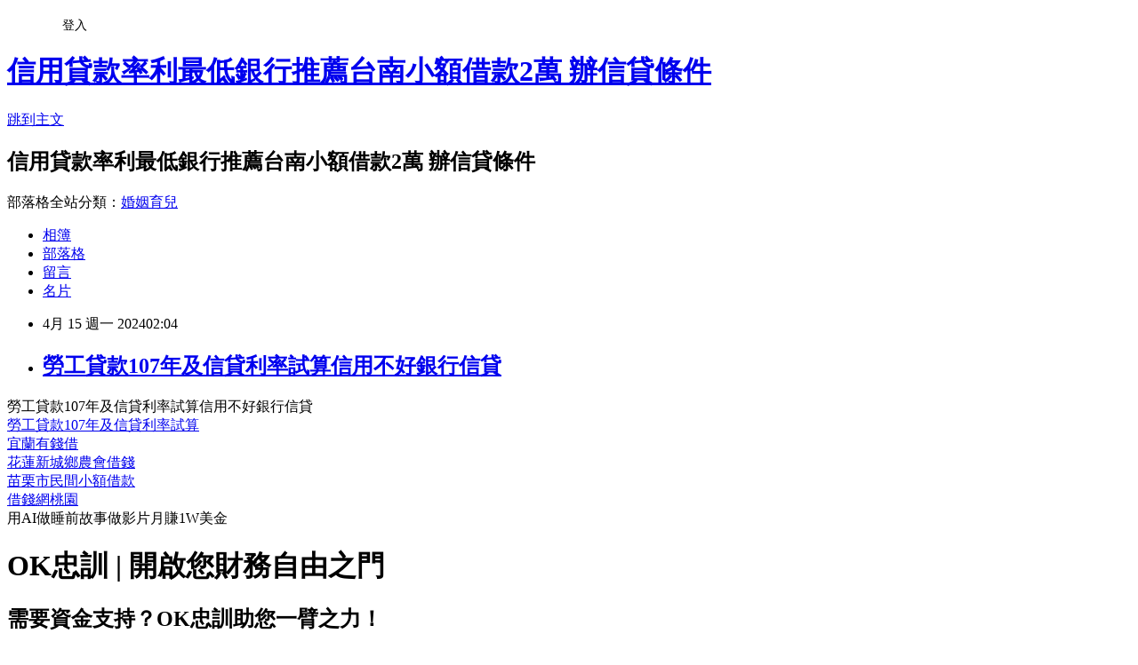

--- FILE ---
content_type: text/html; charset=utf-8
request_url: https://dn95nl33pv.pixnet.net/blog/posts/15344133569
body_size: 80277
content:
<!DOCTYPE html><html lang="zh-TW"><head><meta charSet="utf-8"/><meta name="viewport" content="width=device-width, initial-scale=1"/><link rel="stylesheet" href="https://static.1px.tw/blog-next/_next/static/chunks/b1e52b495cc0137c.css" data-precedence="next"/><link rel="stylesheet" href="/fix.css?v=202601210118" type="text/css" data-precedence="medium"/><link rel="stylesheet" href="https://s3.1px.tw/blog/theme/choc/iframe-popup.css?v=202601210118" type="text/css" data-precedence="medium"/><link rel="stylesheet" href="https://s3.1px.tw/blog/theme/choc/plugins.min.css?v=202601210118" type="text/css" data-precedence="medium"/><link rel="stylesheet" href="https://s3.1px.tw/blog/theme/choc/openid-comment.css?v=202601210118" type="text/css" data-precedence="medium"/><link rel="stylesheet" href="https://s3.1px.tw/blog/theme/choc/style.min.css?v=202601210118" type="text/css" data-precedence="medium"/><link rel="stylesheet" href="https://s3.1px.tw/blog/theme/choc/main.min.css?v=202601210118" type="text/css" data-precedence="medium"/><link rel="stylesheet" href="https://pimg.1px.tw/dn95nl33pv/assets/dn95nl33pv.css?v=202601210118" type="text/css" data-precedence="medium"/><link rel="stylesheet" href="https://s3.1px.tw/blog/theme/choc/author-info.css?v=202601210118" type="text/css" data-precedence="medium"/><link rel="stylesheet" href="https://s3.1px.tw/blog/theme/choc/idlePop.min.css?v=202601210118" type="text/css" data-precedence="medium"/><link rel="preload" as="script" fetchPriority="low" href="https://static.1px.tw/blog-next/_next/static/chunks/94688e2baa9fea03.js"/><script src="https://static.1px.tw/blog-next/_next/static/chunks/41eaa5427c45ebcc.js" async=""></script><script src="https://static.1px.tw/blog-next/_next/static/chunks/e2c6231760bc85bd.js" async=""></script><script src="https://static.1px.tw/blog-next/_next/static/chunks/94bde6376cf279be.js" async=""></script><script src="https://static.1px.tw/blog-next/_next/static/chunks/426b9d9d938a9eb4.js" async=""></script><script src="https://static.1px.tw/blog-next/_next/static/chunks/turbopack-5021d21b4b170dda.js" async=""></script><script src="https://static.1px.tw/blog-next/_next/static/chunks/ff1a16fafef87110.js" async=""></script><script src="https://static.1px.tw/blog-next/_next/static/chunks/e308b2b9ce476a3e.js" async=""></script><script src="https://static.1px.tw/blog-next/_next/static/chunks/2bf79572a40338b7.js" async=""></script><script src="https://static.1px.tw/blog-next/_next/static/chunks/d3c6eed28c1dd8e2.js" async=""></script><script src="https://static.1px.tw/blog-next/_next/static/chunks/d4d39cfc2a072218.js" async=""></script><script src="https://static.1px.tw/blog-next/_next/static/chunks/6a5d72c05b9cd4ba.js" async=""></script><script src="https://static.1px.tw/blog-next/_next/static/chunks/8af6103cf1375f47.js" async=""></script><script src="https://static.1px.tw/blog-next/_next/static/chunks/60d08651d643cedc.js" async=""></script><script src="https://static.1px.tw/blog-next/_next/static/chunks/0ae21416dac1fa83.js" async=""></script><script src="https://static.1px.tw/blog-next/_next/static/chunks/6d1100e43ad18157.js" async=""></script><script src="https://static.1px.tw/blog-next/_next/static/chunks/87eeaf7a3b9005e8.js" async=""></script><script src="https://static.1px.tw/blog-next/_next/static/chunks/ed01c75076819ebd.js" async=""></script><script src="https://static.1px.tw/blog-next/_next/static/chunks/a4df8fc19a9a82e6.js" async=""></script><title>勞工貸款107年及信貸利率試算信用不好銀行信貸</title><meta name="description" content="勞工貸款107年及信貸利率試算信用不好銀行信貸勞工貸款107年及信貸利率試算宜蘭有錢借花蓮新城鄉農會借錢苗栗市民間小額借款"/><meta name="author" content="信用貸款率利最低銀行推薦台南小額借款2萬 辦信貸條件"/><meta name="google-adsense-platform-account" content="pub-2647689032095179"/><meta name="fb:app_id" content="101730233200171"/><link rel="canonical" href="https://dn95nl33pv.pixnet.net/blog/posts/15344133569"/><meta property="og:title" content="勞工貸款107年及信貸利率試算信用不好銀行信貸"/><meta property="og:description" content="勞工貸款107年及信貸利率試算信用不好銀行信貸勞工貸款107年及信貸利率試算宜蘭有錢借花蓮新城鄉農會借錢苗栗市民間小額借款"/><meta property="og:url" content="https://dn95nl33pv.pixnet.net/blog/posts/15344133569"/><meta property="og:image" content="https://blogger.googleusercontent.com/img/b/R29vZ2xl/AVvXsEij2bDCBxq7Z9laubPYpn-gFZidA3u4tufeZNEzEj42YuVbCzCvNKHLsiqdjl5iP5Nf9uhxz1Q_SzQTjSOv3N_4yeLQjHJl0mXZyseMWEd0mlPP5VZkH0ei-ekmrRGFp1uBgd_Kt03laqjffNl7EbKb_Q0Cp-_yO_XnwHUNlbd49OfMmWRiBz83dRo1hvo/w632-h113/%E6%9C%AA%E5%91%BD%E5%90%8D.jpg"/><meta property="og:type" content="article"/><meta name="twitter:card" content="summary_large_image"/><meta name="twitter:title" content="勞工貸款107年及信貸利率試算信用不好銀行信貸"/><meta name="twitter:description" content="勞工貸款107年及信貸利率試算信用不好銀行信貸勞工貸款107年及信貸利率試算宜蘭有錢借花蓮新城鄉農會借錢苗栗市民間小額借款"/><meta name="twitter:image" content="https://blogger.googleusercontent.com/img/b/R29vZ2xl/AVvXsEij2bDCBxq7Z9laubPYpn-gFZidA3u4tufeZNEzEj42YuVbCzCvNKHLsiqdjl5iP5Nf9uhxz1Q_SzQTjSOv3N_4yeLQjHJl0mXZyseMWEd0mlPP5VZkH0ei-ekmrRGFp1uBgd_Kt03laqjffNl7EbKb_Q0Cp-_yO_XnwHUNlbd49OfMmWRiBz83dRo1hvo/w632-h113/%E6%9C%AA%E5%91%BD%E5%90%8D.jpg"/><link rel="icon" href="/favicon.ico?favicon.a62c60e0.ico" sizes="32x32" type="image/x-icon"/><script src="https://static.1px.tw/blog-next/_next/static/chunks/a6dad97d9634a72d.js" noModule=""></script></head><body><!--$--><!--/$--><!--$?--><template id="B:0"></template><!--/$--><script>requestAnimationFrame(function(){$RT=performance.now()});</script><script src="https://static.1px.tw/blog-next/_next/static/chunks/94688e2baa9fea03.js" id="_R_" async=""></script><div hidden id="S:0"><script id="pixnet-vars">
        window.PIXNET = {
          post_id: "15344133569",
          name: "dn95nl33pv",
          user_id: 0,
          blog_id: "6837808",
          display_ads: true,
          ad_options: {"chictrip":false}
        };
      </script><script type="text/javascript" src="https://code.jquery.com/jquery-latest.min.js"></script><script id="json-ld-article-script" type="application/ld+json">{"@context":"https:\u002F\u002Fschema.org","@type":"BlogPosting","isAccessibleForFree":true,"mainEntityOfPage":{"@type":"WebPage","@id":"https:\u002F\u002Fdn95nl33pv.pixnet.net\u002Fblog\u002Fposts\u002F15344133569"},"headline":"勞工貸款107年及信貸利率試算信用不好銀行信貸","description":"\u003Cimg border=\"0\" data-original-height=\"341\" data-original-width=\"1904\" height=\"113\" src=\"https:\u002F\u002Fblogger.googleusercontent.com\u002Fimg\u002Fb\u002FR29vZ2xl\[base64]\u002Fw632-h113\u002F%E6%9C%AA%E5%91%BD%E5%90%8D.jpg\" width=\"632\" \u002F\u003E\u003Cbr \u002F\u003E勞工貸款107年及信貸利率試算信用不好銀行信貸\u003Cbr\u003E勞工貸款107年及信貸利率試算\u003Cbr\u003E宜蘭有錢借\u003Cbr\u003E花蓮新城鄉農會借錢\u003Cbr\u003E苗栗市民間小額借款\u003Cbr\u003E","articleBody":"勞工貸款107年及信貸利率試算信用不好銀行信貸\u003Cbr\u003E\u003Ca href=\"https:\u002F\u002Flihi1.com\u002F31B6q\" title=\"勞工貸款107年及信貸利率試算\" target=\"_blank\"\u003E勞工貸款107年及信貸利率試算\u003C\u002Fa\u003E\u003Cbr\u003E\u003Ca href=\"https:\u002F\u002Flihi1.com\u002F31B6q\" title=\"宜蘭有錢借\" target=\"_blank\"\u003E宜蘭有錢借\u003C\u002Fa\u003E\u003Cbr\u003E\u003Ca href=\"https:\u002F\u002Flihi1.com\u002F31B6q\" title=\"花蓮新城鄉農會借錢\" target=\"_blank\"\u003E花蓮新城鄉農會借錢\u003C\u002Fa\u003E\u003Cbr\u003E\u003Ca href=\"https:\u002F\u002Flihi1.com\u002F31B6q\" title=\"苗栗市民間小額借款\" target=\"_blank\"\u003E苗栗市民間小額借款\u003C\u002Fa\u003E\u003Cbr\u003E\u003Ca href=\"https:\u002F\u002Flihi1.com\u002F31B6q\" title=\"借錢網桃園\" target=\"_blank\"\u003E借錢網桃園\u003C\u002Fa\u003E\u003Cbr\u003E用AI做睡前故事做影片月賺1W美金\u003Ciframe width=\"640\" height=\"480\" src=\"https:\u002F\u002Fwww.youtube.com\u002Fembed\u002Fw2qsI0yVV0U\" title=\"用AI做睡前故事做影片月賺1W美金\" frameborder=\"0\" allow=\"accelerometer; autoplay; clipboard-write; encrypted-media; gyroscope; picture-in-picture; web-share\" referrerpolicy=\"strict-origin-when-cross-origin\" allowfullscreen\u003E\u003C\u002Fiframe\u003E\u003Ch1 style=\"--tw-border-spacing-x: 0; --tw-border-spacing-y: 0; --tw-ring-color: rgba(69,89,164,.5); --tw-ring-offset-color: #fff; --tw-ring-offset-shadow: 0 0 transparent; --tw-ring-offset-width: 0px; --tw-ring-shadow: 0 0 transparent; --tw-rotate: 0; --tw-scale-x: 1; --tw-scale-y: 1; --tw-scroll-snap-strictness: proximity; --tw-shadow-colored: 0 0 transparent; --tw-shadow: 0 0 transparent; --tw-skew-x: 0; --tw-skew-y: 0; --tw-translate-x: 0; --tw-translate-y: 0; background-color: white; border: 0px solid rgb(227, 227, 227); box-sizing: border-box; color: #0d0d0d; font-family: Söhne, ui-sans-serif, system-ui, -apple-system, &quot;Segoe UI&quot;, Roboto, Ubuntu, Cantarell, &quot;Noto Sans&quot;, sans-serif, &quot;Helvetica Neue&quot;, Arial, &quot;Apple Color Emoji&quot;, &quot;Segoe UI Emoji&quot;, &quot;Segoe UI Symbol&quot;, &quot;Noto Color Emoji&quot;; font-size: 2.25em; line-height: 1.11111; margin: 0px 0px 0.888889em; white-space-collapse: preserve;\" zh=\"unmodified\"\u003EOK忠訓 | 開啟您財務自由之門\u003C\u002Fh1\u003E\u003Ch2 style=\"--tw-border-spacing-x: 0; --tw-border-spacing-y: 0; --tw-ring-color: rgba(69,89,164,.5); --tw-ring-offset-color: #fff; --tw-ring-offset-shadow: 0 0 transparent; --tw-ring-offset-width: 0px; --tw-ring-shadow: 0 0 transparent; --tw-rotate: 0; --tw-scale-x: 1; --tw-scale-y: 1; --tw-scroll-snap-strictness: proximity; --tw-shadow-colored: 0 0 transparent; --tw-shadow: 0 0 transparent; --tw-skew-x: 0; --tw-skew-y: 0; --tw-translate-x: 0; --tw-translate-y: 0; background-color: white; border: 0px solid rgb(227, 227, 227); box-sizing: border-box; color: #0d0d0d; font-family: Söhne, ui-sans-serif, system-ui, -apple-system, &quot;Segoe UI&quot;, Roboto, Ubuntu, Cantarell, &quot;Noto Sans&quot;, sans-serif, &quot;Helvetica Neue&quot;, Arial, &quot;Apple Color Emoji&quot;, &quot;Segoe UI Emoji&quot;, &quot;Segoe UI Symbol&quot;, &quot;Noto Color Emoji&quot;; line-height: 1.33333; margin: 2rem 0px 1rem; white-space-collapse: preserve;\"\u003E\u003Cspan color=\"inherit\" style=\"--tw-border-spacing-x: 0; --tw-border-spacing-y: 0; --tw-ring-color: rgba(69,89,164,.5); --tw-ring-offset-color: #fff; --tw-ring-offset-shadow: 0 0 transparent; --tw-ring-offset-width: 0px; --tw-ring-shadow: 0 0 transparent; --tw-rotate: 0; --tw-scale-x: 1; --tw-scale-y: 1; --tw-scroll-snap-strictness: proximity; --tw-shadow-colored: 0 0 transparent; --tw-shadow: 0 0 transparent; --tw-skew-x: 0; --tw-skew-y: 0; --tw-translate-x: 0; --tw-translate-y: 0; border: 0px solid rgb(227, 227, 227); box-sizing: border-box;\" zh=\"unmodified\"\u003E需要資金支持？OK忠訓助您一臂之力！\u003C\u002Fspan\u003E\u003C\u002Fh2\u003E\u003Ch1 style=\"--tw-border-spacing-x: 0; --tw-border-spacing-y: 0; --tw-ring-color: rgba(69,89,164,.5); --tw-ring-offset-color: #fff; --tw-ring-offset-shadow: 0 0 transparent; --tw-ring-offset-width: 0px; --tw-ring-shadow: 0 0 transparent; --tw-rotate: 0; --tw-scale-x: 1; --tw-scale-y: 1; --tw-scroll-snap-strictness: proximity; --tw-shadow-colored: 0 0 transparent; --tw-shadow: 0 0 transparent; --tw-skew-x: 0; --tw-skew-y: 0; --tw-translate-x: 0; --tw-translate-y: 0; -webkit-text-stroke-width: 0px; background-color: white; border: 0px solid rgb(227, 227, 227); box-sizing: border-box; color: #0d0d0d; font-family: Söhne, ui-sans-serif, system-ui, -apple-system, &quot;Segoe UI&quot;, Roboto, Ubuntu, Cantarell, &quot;Noto Sans&quot;, sans-serif, &quot;Helvetica Neue&quot;, Arial, &quot;Apple Color Emoji&quot;, &quot;Segoe UI Emoji&quot;, &quot;Segoe UI Symbol&quot;, &quot;Noto Color Emoji&quot;; font-size: 2.25em; line-height: 1.11111; margin: 0px 0px 0.888889em; white-space-collapse: preserve;\" zh=\"unmodified\"\u003E\u003Cp style=\"--tw-border-spacing-x: 0; --tw-border-spacing-y: 0; --tw-ring-color: rgba(69,89,164,.5); --tw-ring-offset-color: #fff; --tw-ring-offset-shadow: 0 0 transparent; --tw-ring-offset-width: 0px; --tw-ring-shadow: 0 0 transparent; --tw-rotate: 0; --tw-scale-x: 1; --tw-scale-y: 1; --tw-scroll-snap-strictness: proximity; --tw-shadow-colored: 0 0 transparent; --tw-shadow: 0 0 transparent; --tw-skew-x: 0; --tw-skew-y: 0; --tw-translate-x: 0; --tw-translate-y: 0; border: 0px solid rgb(227, 227, 227); box-sizing: border-box; font-size: 16px; font-weight: 400; margin: 0px 0px 1.25em;\" zh=\"unmodified\"\u003E在生活中，金錢的流動有時候不盡如人意。這就是 OK忠訓 的存在價值！我們提供全方位的貸款及借錢解決方案，確保您在任何時刻都能夠應對生活的各種挑戰。\u003C\u002Fp\u003E\u003C\u002Fh1\u003E\u003Ch3 style=\"--tw-border-spacing-x: 0; --tw-border-spacing-y: 0; --tw-ring-color: rgba(69,89,164,.5); --tw-ring-offset-color: #fff; --tw-ring-offset-shadow: 0 0 transparent; --tw-ring-offset-width: 0px; --tw-ring-shadow: 0 0 transparent; --tw-rotate: 0; --tw-scale-x: 1; --tw-scale-y: 1; --tw-scroll-snap-strictness: proximity; --tw-shadow-colored: 0 0 transparent; --tw-shadow: 0 0 transparent; --tw-skew-x: 0; --tw-skew-y: 0; --tw-translate-x: 0; --tw-translate-y: 0; background-color: white; border: 0px solid rgb(227, 227, 227); box-sizing: border-box; color: #0d0d0d; font-family: Söhne, ui-sans-serif, system-ui, -apple-system, &quot;Segoe UI&quot;, Roboto, Ubuntu, Cantarell, &quot;Noto Sans&quot;, sans-serif, &quot;Helvetica Neue&quot;, Arial, &quot;Apple Color Emoji&quot;, &quot;Segoe UI Emoji&quot;, &quot;Segoe UI Symbol&quot;, &quot;Noto Color Emoji&quot;; font-size: 1.25em; line-height: 1.6; margin: 1rem 0px 0.5rem; white-space-collapse: preserve;\"\u003E\u003Cspan color=\"inherit\" style=\"--tw-border-spacing-x: 0; --tw-border-spacing-y: 0; --tw-ring-color: rgba(69,89,164,.5); --tw-ring-offset-color: #fff; --tw-ring-offset-shadow: 0 0 transparent; --tw-ring-offset-width: 0px; --tw-ring-shadow: 0 0 transparent; --tw-rotate: 0; --tw-scale-x: 1; --tw-scale-y: 1; --tw-scroll-snap-strictness: proximity; --tw-shadow-colored: 0 0 transparent; --tw-shadow: 0 0 transparent; --tw-skew-x: 0; --tw-skew-y: 0; --tw-translate-x: 0; --tw-translate-y: 0; border: 0px solid rgb(227, 227, 227); box-sizing: border-box;\" zh=\"unmodified\"\u003E為何選擇 OK忠訓？\u003C\u002Fspan\u003E\u003C\u002Fh3\u003E\u003Ch1 style=\"--tw-border-spacing-x: 0; --tw-border-spacing-y: 0; --tw-ring-color: rgba(69,89,164,.5); --tw-ring-offset-color: #fff; --tw-ring-offset-shadow: 0 0 transparent; --tw-ring-offset-width: 0px; --tw-ring-shadow: 0 0 transparent; --tw-rotate: 0; --tw-scale-x: 1; --tw-scale-y: 1; --tw-scroll-snap-strictness: proximity; --tw-shadow-colored: 0 0 transparent; --tw-shadow: 0 0 transparent; --tw-skew-x: 0; --tw-skew-y: 0; --tw-translate-x: 0; --tw-translate-y: 0; -webkit-text-stroke-width: 0px; background-color: white; border: 0px solid rgb(227, 227, 227); box-sizing: border-box; color: #0d0d0d; font-family: Söhne, ui-sans-serif, system-ui, -apple-system, &quot;Segoe UI&quot;, Roboto, Ubuntu, Cantarell, &quot;Noto Sans&quot;, sans-serif, &quot;Helvetica Neue&quot;, Arial, &quot;Apple Color Emoji&quot;, &quot;Segoe UI Emoji&quot;, &quot;Segoe UI Symbol&quot;, &quot;Noto Color Emoji&quot;; font-size: 2.25em; line-height: 1.11111; margin: 0px 0px 0.888889em; white-space-collapse: preserve;\" zh=\"unmodified\"\u003E\u003Cul style=\"--tw-border-spacing-x: 0; --tw-border-spacing-y: 0; --tw-ring-color: rgba(69,89,164,.5); --tw-ring-offset-color: #fff; --tw-ring-offset-shadow: 0 0 transparent; --tw-ring-offset-width: 0px; --tw-ring-shadow: 0 0 transparent; --tw-rotate: 0; --tw-scale-x: 1; --tw-scale-y: 1; --tw-scroll-snap-strictness: proximity; --tw-shadow-colored: 0 0 transparent; --tw-shadow: 0 0 transparent; --tw-skew-x: 0; --tw-skew-y: 0; --tw-translate-x: 0; --tw-translate-y: 0; border: 0px solid rgb(227, 227, 227); box-sizing: border-box; display: flex; flex-direction: column; font-size: 16px; font-weight: 400; list-style-image: initial; list-style-position: initial; margin: 0px 0px 1.25em; padding: 0px;\"\u003E\u003Cli style=\"--tw-border-spacing-x: 0; --tw-border-spacing-y: 0; --tw-ring-color: rgba(69,89,164,.5); --tw-ring-offset-color: #fff; --tw-ring-offset-shadow: 0 0 transparent; --tw-ring-offset-width: 0px; --tw-ring-shadow: 0 0 transparent; --tw-rotate: 0; --tw-scale-x: 1; --tw-scale-y: 1; --tw-scroll-snap-strictness: proximity; --tw-shadow-colored: 0 0 transparent; --tw-shadow: 0 0 transparent; --tw-skew-x: 0; --tw-skew-y: 0; --tw-translate-x: 0; --tw-translate-y: 0; border: 0px solid rgb(227, 227, 227); box-sizing: border-box; display: block; margin: 0px; min-height: 28px; padding-left: 0.375em;\"\u003E\u003Cp style=\"--tw-border-spacing-x: 0; --tw-border-spacing-y: 0; --tw-ring-color: rgba(69,89,164,.5); --tw-ring-offset-color: #fff; --tw-ring-offset-shadow: 0 0 transparent; --tw-ring-offset-width: 0px; --tw-ring-shadow: 0 0 transparent; --tw-rotate: 0; --tw-scale-x: 1; --tw-scale-y: 1; --tw-scroll-snap-strictness: proximity; --tw-shadow-colored: 0 0 transparent; --tw-shadow: 0 0 transparent; --tw-skew-x: 0; --tw-skew-y: 0; --tw-translate-x: 0; --tw-translate-y: 0; border: 0px solid rgb(227, 227, 227); box-sizing: border-box; color: #ff9800; margin: 0px;\" zh=\"modified\"\u003E\u003Cspan style=\"--tw-border-spacing-x: 0; --tw-border-spacing-y: 0; --tw-ring-color: rgba(69,89,164,.5); --tw-ring-offset-color: #fff; --tw-ring-offset-shadow: 0 0 transparent; --tw-ring-offset-width: 0px; --tw-ring-shadow: 0 0 transparent; --tw-rotate: 0; --tw-scale-x: 1; --tw-scale-y: 1; --tw-scroll-snap-strictness: proximity; --tw-shadow-colored: 0 0 transparent; --tw-shadow: 0 0 transparent; --tw-skew-x: 0; --tw-skew-y: 0; --tw-translate-x: 0; --tw-translate-y: 0; border: 0px solid rgb(227, 227, 227); box-sizing: border-box; font-weight: 600;\" zh=\"modified\"\u003E快速批準：\u003C\u002Fspan\u003E OK忠訓以極速的批準時間為您解決資金急需。您的申請將迅速受理，讓您在最短時間內獲得答案。\u003C\u002Fp\u003E\u003C\u002Fli\u003E\u003Cli style=\"--tw-border-spacing-x: 0; --tw-border-spacing-y: 0; --tw-ring-color: rgba(69,89,164,.5); --tw-ring-offset-color: #fff; --tw-ring-offset-shadow: 0 0 transparent; --tw-ring-offset-width: 0px; --tw-ring-shadow: 0 0 transparent; --tw-rotate: 0; --tw-scale-x: 1; --tw-scale-y: 1; --tw-scroll-snap-strictness: proximity; --tw-shadow-colored: 0 0 transparent; --tw-shadow: 0 0 transparent; --tw-skew-x: 0; --tw-skew-y: 0; --tw-translate-x: 0; --tw-translate-y: 0; border: 0px solid rgb(227, 227, 227); box-sizing: border-box; display: block; margin: 0px; min-height: 28px; padding-left: 0.375em;\"\u003E\u003Cp style=\"--tw-border-spacing-x: 0; --tw-border-spacing-y: 0; --tw-ring-color: rgba(69,89,164,.5); --tw-ring-offset-color: #fff; --tw-ring-offset-shadow: 0 0 transparent; --tw-ring-offset-width: 0px; --tw-ring-shadow: 0 0 transparent; --tw-rotate: 0; --tw-scale-x: 1; --tw-scale-y: 1; --tw-scroll-snap-strictness: proximity; --tw-shadow-colored: 0 0 transparent; --tw-shadow: 0 0 transparent; --tw-skew-x: 0; --tw-skew-y: 0; --tw-translate-x: 0; --tw-translate-y: 0; border: 0px solid rgb(227, 227, 227); box-sizing: border-box; margin: 0px;\" zh=\"unmodified\"\u003E\u003Cspan color=\"var(--tw-prose-bold)\" style=\"--tw-border-spacing-x: 0; --tw-border-spacing-y: 0; --tw-ring-color: rgba(69,89,164,.5); --tw-ring-offset-color: #fff; --tw-ring-offset-shadow: 0 0 transparent; --tw-ring-offset-width: 0px; --tw-ring-shadow: 0 0 transparent; --tw-rotate: 0; --tw-scale-x: 1; --tw-scale-y: 1; --tw-scroll-snap-strictness: proximity; --tw-shadow-colored: 0 0 transparent; --tw-shadow: 0 0 transparent; --tw-skew-x: 0; --tw-skew-y: 0; --tw-translate-x: 0; --tw-translate-y: 0; border: 0px solid rgb(227, 227, 227); box-sizing: border-box; font-weight: 600;\" zh=\"unmodified\"\u003E競爭利率：\u003C\u002Fspan\u003E 我們提供競爭力十足的利率選擇，確保您在借錢的過程中能夠享受到最有利條件。\u003C\u002Fp\u003E\u003C\u002Fli\u003E\u003Cli style=\"--tw-border-spacing-x: 0; --tw-border-spacing-y: 0; --tw-ring-color: rgba(69,89,164,.5); --tw-ring-offset-color: #fff; --tw-ring-offset-shadow: 0 0 transparent; --tw-ring-offset-width: 0px; --tw-ring-shadow: 0 0 transparent; --tw-rotate: 0; --tw-scale-x: 1; --tw-scale-y: 1; --tw-scroll-snap-strictness: proximity; --tw-shadow-colored: 0 0 transparent; --tw-shadow: 0 0 transparent; --tw-skew-x: 0; --tw-skew-y: 0; --tw-translate-x: 0; --tw-translate-y: 0; border: 0px solid rgb(227, 227, 227); box-sizing: border-box; display: block; margin: 0px; min-height: 28px; padding-left: 0.375em;\"\u003E\u003Cp style=\"--tw-border-spacing-x: 0; --tw-border-spacing-y: 0; --tw-ring-color: rgba(69,89,164,.5); --tw-ring-offset-color: #fff; --tw-ring-offset-shadow: 0 0 transparent; --tw-ring-offset-width: 0px; --tw-ring-shadow: 0 0 transparent; --tw-rotate: 0; --tw-scale-x: 1; --tw-scale-y: 1; --tw-scroll-snap-strictness: proximity; --tw-shadow-colored: 0 0 transparent; --tw-shadow: 0 0 transparent; --tw-skew-x: 0; --tw-skew-y: 0; --tw-translate-x: 0; --tw-translate-y: 0; border: 0px solid rgb(227, 227, 227); box-sizing: border-box; margin: 0px;\" zh=\"unmodified\"\u003E\u003Cspan color=\"var(--tw-prose-bold)\" style=\"--tw-border-spacing-x: 0; --tw-border-spacing-y: 0; --tw-ring-color: rgba(69,89,164,.5); --tw-ring-offset-color: #fff; --tw-ring-offset-shadow: 0 0 transparent; --tw-ring-offset-width: 0px; --tw-ring-shadow: 0 0 transparent; --tw-rotate: 0; --tw-scale-x: 1; --tw-scale-y: 1; --tw-scroll-snap-strictness: proximity; --tw-shadow-colored: 0 0 transparent; --tw-shadow: 0 0 transparent; --tw-skew-x: 0; --tw-skew-y: 0; --tw-translate-x: 0; --tw-translate-y: 0; border: 0px solid rgb(227, 227, 227); box-sizing: border-box; font-weight: 600;\" zh=\"unmodified\"\u003E多樣還款選擇：\u003C\u002Fspan\u003E 還款壓力不再是問題。OK忠訓提供多樣化的還款計劃，讓您選擇最適合自己的方式。\u003C\u002Fp\u003E\u003C\u002Fli\u003E\u003C\u002Ful\u003E\u003Cp style=\"--tw-border-spacing-x: 0; --tw-border-spacing-y: 0; --tw-ring-color: rgba(69,89,164,.5); --tw-ring-offset-color: #fff; --tw-ring-offset-shadow: 0 0 transparent; --tw-ring-offset-width: 0px; --tw-ring-shadow: 0 0 transparent; --tw-rotate: 0; --tw-scale-x: 1; --tw-scale-y: 1; --tw-scroll-snap-strictness: proximity; --tw-shadow-colored: 0 0 transparent; --tw-shadow: 0 0 transparent; --tw-skew-x: 0; --tw-skew-y: 0; --tw-translate-x: 0; --tw-translate-y: 0; border: 0px solid rgb(227, 227, 227); box-sizing: border-box; font-size: 16px; font-weight: 400; margin: 1.25em 0px;\" zh=\"unmodified\"\u003E\u003C\u002Fp\u003E\u003Cdiv style=\"--tw-border-spacing-x: 0; --tw-border-spacing-y: 0; --tw-ring-color: rgba(69,89,164,.5); --tw-ring-offset-color: #fff; --tw-ring-offset-shadow: 0 0 transparent; --tw-ring-offset-width: 0px; --tw-ring-shadow: 0 0 transparent; --tw-rotate: 0; --tw-scale-x: 1; --tw-scale-y: 1; --tw-scroll-snap-strictness: proximity; --tw-shadow-colored: 0 0 transparent; --tw-shadow: 0 0 transparent; --tw-skew-x: 0; --tw-skew-y: 0; --tw-translate-x: 0; --tw-translate-y: 0; border: 0px solid rgb(227, 227, 227); box-sizing: border-box;\"\u003E\u003C\u002Fdiv\u003E \u003Cdiv class=\"separator\" style=\"clear: both; text-align: center;\"\u003E\u003Ca href=\"http:\u002F\u002Flihi1.com\u002F31B6q\" style=\"margin-left: 1em; margin-right: 1em;\" target=\"_blank\"\u003E\u003Cimg border=\"0\" data-original-height=\"341\" data-original-width=\"1904\" height=\"113\" src=\"https:\u002F\u002Fblogger.googleusercontent.com\u002Fimg\u002Fb\u002FR29vZ2xl\[base64]\u002Fw632-h113\u002F%E6%9C%AA%E5%91%BD%E5%90%8D.jpg\" width=\"632\" \u002F\u003E\u003C\u002Fa\u003E\u003C\u002Fdiv\u003E\u003Cbr \u002F\u003E\u003Cp\u003E\u003C\u002Fp\u003E\u003C\u002Fh1\u003E\u003Ch3 style=\"--tw-border-spacing-x: 0; --tw-border-spacing-y: 0; --tw-ring-color: rgba(69,89,164,.5); --tw-ring-offset-color: #fff; --tw-ring-offset-shadow: 0 0 transparent; --tw-ring-offset-width: 0px; --tw-ring-shadow: 0 0 transparent; --tw-rotate: 0; --tw-scale-x: 1; --tw-scale-y: 1; --tw-scroll-snap-strictness: proximity; --tw-shadow-colored: 0 0 transparent; --tw-shadow: 0 0 transparent; --tw-skew-x: 0; --tw-skew-y: 0; --tw-translate-x: 0; --tw-translate-y: 0; background-color: white; border: 0px solid rgb(227, 227, 227); box-sizing: border-box; color: #0d0d0d; font-family: Söhne, ui-sans-serif, system-ui, -apple-system, &quot;Segoe UI&quot;, Roboto, Ubuntu, Cantarell, &quot;Noto Sans&quot;, sans-serif, &quot;Helvetica Neue&quot;, Arial, &quot;Apple Color Emoji&quot;, &quot;Segoe UI Emoji&quot;, &quot;Segoe UI Symbol&quot;, &quot;Noto Color Emoji&quot;; font-size: 1.25em; line-height: 1.6; margin: 1rem 0px 0.5rem; white-space-collapse: preserve;\"\u003E\u003Cspan color=\"inherit\" style=\"--tw-border-spacing-x: 0; --tw-border-spacing-y: 0; --tw-ring-color: rgba(69,89,164,.5); --tw-ring-offset-color: #fff; --tw-ring-offset-shadow: 0 0 transparent; --tw-ring-offset-width: 0px; --tw-ring-shadow: 0 0 transparent; --tw-rotate: 0; --tw-scale-x: 1; --tw-scale-y: 1; --tw-scroll-snap-strictness: proximity; --tw-shadow-colored: 0 0 transparent; --tw-shadow: 0 0 transparent; --tw-skew-x: 0; --tw-skew-y: 0; --tw-translate-x: 0; --tw-translate-y: 0; border: 0px solid rgb(227, 227, 227); box-sizing: border-box;\" zh=\"unmodified\"\u003EOK忠訓，借錢如此簡單\u003C\u002Fspan\u003E\u003C\u002Fh3\u003E\u003Ch1 style=\"--tw-border-spacing-x: 0; --tw-border-spacing-y: 0; --tw-ring-color: rgba(69,89,164,.5); --tw-ring-offset-color: #fff; --tw-ring-offset-shadow: 0 0 transparent; --tw-ring-offset-width: 0px; --tw-ring-shadow: 0 0 transparent; --tw-rotate: 0; --tw-scale-x: 1; --tw-scale-y: 1; --tw-scroll-snap-strictness: proximity; --tw-shadow-colored: 0 0 transparent; --tw-shadow: 0 0 transparent; --tw-skew-x: 0; --tw-skew-y: 0; --tw-translate-x: 0; --tw-translate-y: 0; -webkit-text-stroke-width: 0px; background-color: white; border: 0px solid rgb(227, 227, 227); box-sizing: border-box; color: #0d0d0d; font-family: Söhne, ui-sans-serif, system-ui, -apple-system, &quot;Segoe UI&quot;, Roboto, Ubuntu, Cantarell, &quot;Noto Sans&quot;, sans-serif, &quot;Helvetica Neue&quot;, Arial, &quot;Apple Color Emoji&quot;, &quot;Segoe UI Emoji&quot;, &quot;Segoe UI Symbol&quot;, &quot;Noto Color Emoji&quot;; font-size: 2.25em; line-height: 1.11111; margin: 0px 0px 0.888889em; white-space-collapse: preserve;\" zh=\"unmodified\"\u003E\u003Col style=\"--tw-border-spacing-x: 0; --tw-border-spacing-y: 0; --tw-ring-color: rgba(69,89,164,.5); --tw-ring-offset-color: #fff; --tw-ring-offset-shadow: 0 0 transparent; --tw-ring-offset-width: 0px; --tw-ring-shadow: 0 0 transparent; --tw-rotate: 0; --tw-scale-x: 1; --tw-scale-y: 1; --tw-scroll-snap-strictness: proximity; --tw-shadow-colored: 0 0 transparent; --tw-shadow: 0 0 transparent; --tw-skew-x: 0; --tw-skew-y: 0; --tw-translate-x: 0; --tw-translate-y: 0; border: 0px solid rgb(227, 227, 227); box-sizing: border-box; counter-reset: list-number 0; display: flex; flex-direction: column; font-size: 16px; font-weight: 400; list-style: none; margin: 0px 0px 1.25em; padding: 0px;\"\u003E\u003Cli style=\"--tw-border-spacing-x: 0; --tw-border-spacing-y: 0; --tw-ring-color: rgba(69,89,164,.5); --tw-ring-offset-color: #fff; --tw-ring-offset-shadow: 0 0 transparent; --tw-ring-offset-width: 0px; --tw-ring-shadow: 0 0 transparent; --tw-rotate: 0; --tw-scale-x: 1; --tw-scale-y: 1; --tw-scroll-snap-strictness: proximity; --tw-shadow-colored: 0 0 transparent; --tw-shadow: 0 0 transparent; --tw-skew-x: 0; --tw-skew-y: 0; --tw-translate-x: 0; --tw-translate-y: 0; border: 0px solid rgb(227, 227, 227); box-sizing: border-box; counter-increment: list-number 1; display: block; margin-bottom: 0px; margin-top: 0px; min-height: 28px; padding-left: 0.375em;\"\u003E\u003Cp style=\"--tw-border-spacing-x: 0; --tw-border-spacing-y: 0; --tw-ring-color: rgba(69,89,164,.5); --tw-ring-offset-color: #fff; --tw-ring-offset-shadow: 0 0 transparent; --tw-ring-offset-width: 0px; --tw-ring-shadow: 0 0 transparent; --tw-rotate: 0; --tw-scale-x: 1; --tw-scale-y: 1; --tw-scroll-snap-strictness: proximity; --tw-shadow-colored: 0 0 transparent; --tw-shadow: 0 0 transparent; --tw-skew-x: 0; --tw-skew-y: 0; --tw-translate-x: 0; --tw-translate-y: 0; border: 0px solid rgb(227, 227, 227); box-sizing: border-box; margin: 0px;\" zh=\"unmodified\"\u003E\u003Cspan color=\"var(--tw-prose-bold)\" style=\"--tw-border-spacing-x: 0; --tw-border-spacing-y: 0; --tw-ring-color: rgba(69,89,164,.5); --tw-ring-offset-color: #fff; --tw-ring-offset-shadow: 0 0 transparent; --tw-ring-offset-width: 0px; --tw-ring-shadow: 0 0 transparent; --tw-rotate: 0; --tw-scale-x: 1; --tw-scale-y: 1; --tw-scroll-snap-strictness: proximity; --tw-shadow-colored: 0 0 transparent; --tw-shadow: 0 0 transparent; --tw-skew-x: 0; --tw-skew-y: 0; --tw-translate-x: 0; --tw-translate-y: 0; border: 0px solid rgb(227, 227, 227); box-sizing: border-box; font-weight: 600;\" zh=\"unmodified\"\u003E\u003Czh class=\"HEIGHTT\" style=\"--tw-border-spacing-x: 0; --tw-border-spacing-y: 0; --tw-ring-color: rgba(69,89,164,.5); --tw-ring-offset-color: #fff; --tw-ring-offset-shadow: 0 0 transparent; --tw-ring-offset-width: 0px; --tw-ring-shadow: 0 0 transparent; --tw-rotate: 0; --tw-scale-x: 1; --tw-scale-y: 1; --tw-scroll-snap-strictness: proximity; --tw-shadow-colored: 0 0 transparent; --tw-shadow: 0 0 transparent; --tw-skew-x: 0; --tw-skew-y: 0; --tw-translate-x: 0; --tw-translate-y: 0; border-color: rgb(227, 227, 227) rgb(227, 227, 227) rgb(30, 144, 255); border-image: initial; border-style: solid; border-width: 0px 0px 1px; box-sizing: border-box;\"\u003E線上\u003C\u002Fzh\u003E填寫申請表：\u003C\u002Fspan\u003E 在 OK忠訓 的官方網站填寫簡單的在線申請表，只需數分鐘。\u003C\u002Fp\u003E\u003C\u002Fli\u003E\u003Cli style=\"--tw-border-spacing-x: 0; --tw-border-spacing-y: 0; --tw-ring-color: rgba(69,89,164,.5); --tw-ring-offset-color: #fff; --tw-ring-offset-shadow: 0 0 transparent; --tw-ring-offset-width: 0px; --tw-ring-shadow: 0 0 transparent; --tw-rotate: 0; --tw-scale-x: 1; --tw-scale-y: 1; --tw-scroll-snap-strictness: proximity; --tw-shadow-colored: 0 0 transparent; --tw-shadow: 0 0 transparent; --tw-skew-x: 0; --tw-skew-y: 0; --tw-translate-x: 0; --tw-translate-y: 0; border: 0px solid rgb(227, 227, 227); box-sizing: border-box; counter-increment: list-number 1; display: block; margin-bottom: 0px; margin-top: 0px; min-height: 28px; padding-left: 0.375em;\"\u003E\u003Cp style=\"--tw-border-spacing-x: 0; --tw-border-spacing-y: 0; --tw-ring-color: rgba(69,89,164,.5); --tw-ring-offset-color: #fff; --tw-ring-offset-shadow: 0 0 transparent; --tw-ring-offset-width: 0px; --tw-ring-shadow: 0 0 transparent; --tw-rotate: 0; --tw-scale-x: 1; --tw-scale-y: 1; --tw-scroll-snap-strictness: proximity; --tw-shadow-colored: 0 0 transparent; --tw-shadow: 0 0 transparent; --tw-skew-x: 0; --tw-skew-y: 0; --tw-translate-x: 0; --tw-translate-y: 0; border: 0px solid rgb(227, 227, 227); box-sizing: border-box; margin: 0px;\" zh=\"unmodified\"\u003E\u003Cspan color=\"var(--tw-prose-bold)\" style=\"--tw-border-spacing-x: 0; --tw-border-spacing-y: 0; --tw-ring-color: rgba(69,89,164,.5); --tw-ring-offset-color: #fff; --tw-ring-offset-shadow: 0 0 transparent; --tw-ring-offset-width: 0px; --tw-ring-shadow: 0 0 transparent; --tw-rotate: 0; --tw-scale-x: 1; --tw-scale-y: 1; --tw-scroll-snap-strictness: proximity; --tw-shadow-colored: 0 0 transparent; --tw-shadow: 0 0 transparent; --tw-skew-x: 0; --tw-skew-y: 0; --tw-translate-x: 0; --tw-translate-y: 0; border: 0px solid rgb(227, 227, 227); box-sizing: border-box; font-weight: 600;\" zh=\"unmodified\"\u003E專業團隊快速處理：\u003C\u002Fspan\u003E 我們的專業貸款團隊將快速處理您的申請，確保您在最短時間內獲得所需資金。\u003C\u002Fp\u003E\u003C\u002Fli\u003E\u003Cli style=\"--tw-border-spacing-x: 0; --tw-border-spacing-y: 0; --tw-ring-color: rgba(69,89,164,.5); --tw-ring-offset-color: #fff; --tw-ring-offset-shadow: 0 0 transparent; --tw-ring-offset-width: 0px; --tw-ring-shadow: 0 0 transparent; --tw-rotate: 0; --tw-scale-x: 1; --tw-scale-y: 1; --tw-scroll-snap-strictness: proximity; --tw-shadow-colored: 0 0 transparent; --tw-shadow: 0 0 transparent; --tw-skew-x: 0; --tw-skew-y: 0; --tw-translate-x: 0; --tw-translate-y: 0; border: 0px solid rgb(227, 227, 227); box-sizing: border-box; counter-increment: list-number 1; display: block; margin-bottom: 0px; margin-top: 0px; min-height: 28px; padding-left: 0.375em;\"\u003E\u003Cp style=\"--tw-border-spacing-x: 0; --tw-border-spacing-y: 0; --tw-ring-color: rgba(69,89,164,.5); --tw-ring-offset-color: #fff; --tw-ring-offset-shadow: 0 0 transparent; --tw-ring-offset-width: 0px; --tw-ring-shadow: 0 0 transparent; --tw-rotate: 0; --tw-scale-x: 1; --tw-scale-y: 1; --tw-scroll-snap-strictness: proximity; --tw-shadow-colored: 0 0 transparent; --tw-shadow: 0 0 transparent; --tw-skew-x: 0; --tw-skew-y: 0; --tw-translate-x: 0; --tw-translate-y: 0; border: 0px solid rgb(227, 227, 227); box-sizing: border-box; margin: 0px;\" zh=\"unmodified\"\u003E\u003Cspan color=\"var(--tw-prose-bold)\" style=\"--tw-border-spacing-x: 0; --tw-border-spacing-y: 0; --tw-ring-color: rgba(69,89,164,.5); --tw-ring-offset-color: #fff; --tw-ring-offset-shadow: 0 0 transparent; --tw-ring-offset-width: 0px; --tw-ring-shadow: 0 0 transparent; --tw-rotate: 0; --tw-scale-x: 1; --tw-scale-y: 1; --tw-scroll-snap-strictness: proximity; --tw-shadow-colored: 0 0 transparent; --tw-shadow: 0 0 transparent; --tw-skew-x: 0; --tw-skew-y: 0; --tw-translate-x: 0; --tw-translate-y: 0; border: 0px solid rgb(227, 227, 227); box-sizing: border-box; font-weight: 600;\" zh=\"unmodified\"\u003E高度保密性：\u003C\u002Fspan\u003E OK忠訓以高度保密的標準處理您的個人和財務\u003Czh class=\"HEIGHTT\" style=\"--tw-border-spacing-x: 0; --tw-border-spacing-y: 0; --tw-ring-color: rgba(69,89,164,.5); --tw-ring-offset-color: #fff; --tw-ring-offset-shadow: 0 0 transparent; --tw-ring-offset-width: 0px; --tw-ring-shadow: 0 0 transparent; --tw-rotate: 0; --tw-scale-x: 1; --tw-scale-y: 1; --tw-scroll-snap-strictness: proximity; --tw-shadow-colored: 0 0 transparent; --tw-shadow: 0 0 transparent; --tw-skew-x: 0; --tw-skew-y: 0; --tw-translate-x: 0; --tw-translate-y: 0; border-color: rgb(227, 227, 227) rgb(227, 227, 227) rgb(30, 144, 255); border-image: initial; border-style: solid; border-width: 0px 0px 1px; box-sizing: border-box;\"\u003E資訊\u003C\u002Fzh\u003E，保證您的隱私安全有保障。\u003C\u002Fp\u003E\u003C\u002Fli\u003E\u003C\u002Fol\u003E\u003Cp style=\"--tw-border-spacing-x: 0; --tw-border-spacing-y: 0; --tw-ring-color: rgba(69,89,164,.5); --tw-ring-offset-color: #fff; --tw-ring-offset-shadow: 0 0 transparent; --tw-ring-offset-width: 0px; --tw-ring-shadow: 0 0 transparent; --tw-rotate: 0; --tw-scale-x: 1; --tw-scale-y: 1; --tw-scroll-snap-strictness: proximity; --tw-shadow-colored: 0 0 transparent; --tw-shadow: 0 0 transparent; --tw-skew-x: 0; --tw-skew-y: 0; --tw-translate-x: 0; --tw-translate-y: 0; border: 0px solid rgb(227, 227, 227); box-sizing: border-box; font-size: 16px; font-weight: 400; margin: 1.25em 0px;\" zh=\"unmodified\"\u003E\u003C\u002Fp\u003E\u003Cdiv style=\"--tw-border-spacing-x: 0; --tw-border-spacing-y: 0; --tw-ring-color: rgba(69,89,164,.5); --tw-ring-offset-color: #fff; --tw-ring-offset-shadow: 0 0 transparent; --tw-ring-offset-width: 0px; --tw-ring-shadow: 0 0 transparent; --tw-rotate: 0; --tw-scale-x: 1; --tw-scale-y: 1; --tw-scroll-snap-strictness: proximity; --tw-shadow-colored: 0 0 transparent; --tw-shadow: 0 0 transparent; --tw-skew-x: 0; --tw-skew-y: 0; --tw-translate-x: 0; --tw-translate-y: 0; border: 0px solid rgb(227, 227, 227); box-sizing: border-box;\"\u003E\u003C\u002Fdiv\u003E\u003Cbr \u002F\u003E\u003Cp\u003E\u003C\u002Fp\u003E\u003C\u002Fh1\u003E\u003Cdiv class=\"separator\" style=\"clear: both; text-align: center;\"\u003E\u003Ca href=\"http:\u002F\u002Flihi1.com\u002F31B6q\" style=\"margin-left: 1em; margin-right: 1em;\" target=\"_blank\"\u003E\u003Cimg border=\"0\" data-original-height=\"341\" data-original-width=\"1903\" height=\"113\" src=\"https:\u002F\u002Fblogger.googleusercontent.com\u002Fimg\u002Fb\u002FR29vZ2xl\[base64]\u002Fw636-h113\u002F%E5%A4%9A%E5%9C%93%E7%92%B0%E6%AC%BE.jpg\" width=\"636\" \u002F\u003E\u003C\u002Fa\u003E\u003C\u002Fdiv\u003E\u003Cbr \u002F\u003E\u003Ch3 style=\"--tw-border-spacing-x: 0; --tw-border-spacing-y: 0; --tw-ring-color: rgba(69,89,164,.5); --tw-ring-offset-color: #fff; --tw-ring-offset-shadow: 0 0 transparent; --tw-ring-offset-width: 0px; --tw-ring-shadow: 0 0 transparent; --tw-rotate: 0; --tw-scale-x: 1; --tw-scale-y: 1; --tw-scroll-snap-strictness: proximity; --tw-shadow-colored: 0 0 transparent; --tw-shadow: 0 0 transparent; --tw-skew-x: 0; --tw-skew-y: 0; --tw-translate-x: 0; --tw-translate-y: 0; background-color: white; border: 0px solid rgb(227, 227, 227); box-sizing: border-box; color: #0d0d0d; font-family: Söhne, ui-sans-serif, system-ui, -apple-system, &quot;Segoe UI&quot;, Roboto, Ubuntu, Cantarell, &quot;Noto Sans&quot;, sans-serif, &quot;Helvetica Neue&quot;, Arial, &quot;Apple Color Emoji&quot;, &quot;Segoe UI Emoji&quot;, &quot;Segoe UI Symbol&quot;, &quot;Noto Color Emoji&quot;; font-size: 1.25em; line-height: 1.6; margin: 1rem 0px 0.5rem; white-space-collapse: preserve;\"\u003E\u003Cspan color=\"inherit\" style=\"--tw-border-spacing-x: 0; --tw-border-spacing-y: 0; --tw-ring-color: rgba(69,89,164,.5); --tw-ring-offset-color: #fff; --tw-ring-offset-shadow: 0 0 transparent; --tw-ring-offset-width: 0px; --tw-ring-shadow: 0 0 transparent; --tw-rotate: 0; --tw-scale-x: 1; --tw-scale-y: 1; --tw-scroll-snap-strictness: proximity; --tw-shadow-colored: 0 0 transparent; --tw-shadow: 0 0 transparent; --tw-skew-x: 0; --tw-skew-y: 0; --tw-translate-x: 0; --tw-translate-y: 0; border: 0px solid rgb(227, 227, 227); box-sizing: border-box;\" zh=\"unmodified\"\u003EOK忠訓，滿足各種財務需求\u003C\u002Fspan\u003E\u003C\u002Fh3\u003E\u003Ch1 style=\"--tw-border-spacing-x: 0; --tw-border-spacing-y: 0; --tw-ring-color: rgba(69,89,164,.5); --tw-ring-offset-color: #fff; --tw-ring-offset-shadow: 0 0 transparent; --tw-ring-offset-width: 0px; --tw-ring-shadow: 0 0 transparent; --tw-rotate: 0; --tw-scale-x: 1; --tw-scale-y: 1; --tw-scroll-snap-strictness: proximity; --tw-shadow-colored: 0 0 transparent; --tw-shadow: 0 0 transparent; --tw-skew-x: 0; --tw-skew-y: 0; --tw-translate-x: 0; --tw-translate-y: 0; -webkit-text-stroke-width: 0px; background-color: white; border: 0px solid rgb(227, 227, 227); box-sizing: border-box; color: #0d0d0d; font-family: Söhne, ui-sans-serif, system-ui, -apple-system, &quot;Segoe UI&quot;, Roboto, Ubuntu, Cantarell, &quot;Noto Sans&quot;, sans-serif, &quot;Helvetica Neue&quot;, Arial, &quot;Apple Color Emoji&quot;, &quot;Segoe UI Emoji&quot;, &quot;Segoe UI Symbol&quot;, &quot;Noto Color Emoji&quot;; font-size: 2.25em; line-height: 1.11111; margin: 0px 0px 0.888889em; white-space-collapse: preserve;\" zh=\"unmodified\"\u003E\u003Cul style=\"--tw-border-spacing-x: 0; --tw-border-spacing-y: 0; --tw-ring-color: rgba(69,89,164,.5); --tw-ring-offset-color: #fff; --tw-ring-offset-shadow: 0 0 transparent; --tw-ring-offset-width: 0px; --tw-ring-shadow: 0 0 transparent; --tw-rotate: 0; --tw-scale-x: 1; --tw-scale-y: 1; --tw-scroll-snap-strictness: proximity; --tw-shadow-colored: 0 0 transparent; --tw-shadow: 0 0 transparent; --tw-skew-x: 0; --tw-skew-y: 0; --tw-translate-x: 0; --tw-translate-y: 0; border: 0px solid rgb(227, 227, 227); box-sizing: border-box; display: flex; flex-direction: column; font-size: 16px; font-weight: 400; list-style-image: initial; list-style-position: initial; margin: 0px 0px 1.25em; padding: 0px;\"\u003E\u003Cli style=\"--tw-border-spacing-x: 0; --tw-border-spacing-y: 0; --tw-ring-color: rgba(69,89,164,.5); --tw-ring-offset-color: #fff; --tw-ring-offset-shadow: 0 0 transparent; --tw-ring-offset-width: 0px; --tw-ring-shadow: 0 0 transparent; --tw-rotate: 0; --tw-scale-x: 1; --tw-scale-y: 1; --tw-scroll-snap-strictness: proximity; --tw-shadow-colored: 0 0 transparent; --tw-shadow: 0 0 transparent; --tw-skew-x: 0; --tw-skew-y: 0; --tw-translate-x: 0; --tw-translate-y: 0; border: 0px solid rgb(227, 227, 227); box-sizing: border-box; display: block; margin: 0px; min-height: 28px; padding-left: 0.375em;\"\u003E\u003Cp style=\"--tw-border-spacing-x: 0; --tw-border-spacing-y: 0; --tw-ring-color: rgba(69,89,164,.5); --tw-ring-offset-color: #fff; --tw-ring-offset-shadow: 0 0 transparent; --tw-ring-offset-width: 0px; --tw-ring-shadow: 0 0 transparent; --tw-rotate: 0; --tw-scale-x: 1; --tw-scale-y: 1; --tw-scroll-snap-strictness: proximity; --tw-shadow-colored: 0 0 transparent; --tw-shadow: 0 0 transparent; --tw-skew-x: 0; --tw-skew-y: 0; --tw-translate-x: 0; --tw-translate-y: 0; border: 0px solid rgb(227, 227, 227); box-sizing: border-box; margin: 0px;\" zh=\"unmodified\"\u003E\u003Cspan color=\"var(--tw-prose-bold)\" style=\"--tw-border-spacing-x: 0; --tw-border-spacing-y: 0; --tw-ring-color: rgba(69,89,164,.5); --tw-ring-offset-color: #fff; --tw-ring-offset-shadow: 0 0 transparent; --tw-ring-offset-width: 0px; --tw-ring-shadow: 0 0 transparent; --tw-rotate: 0; --tw-scale-x: 1; --tw-scale-y: 1; --tw-scroll-snap-strictness: proximity; --tw-shadow-colored: 0 0 transparent; --tw-shadow: 0 0 transparent; --tw-skew-x: 0; --tw-skew-y: 0; --tw-translate-x: 0; --tw-translate-y: 0; border: 0px solid rgb(227, 227, 227); box-sizing: border-box; font-weight: 600;\" zh=\"unmodified\"\u003E個人貸款：\u003C\u002Fspan\u003E 追逐夢想，OK忠訓與您同行。\u003C\u002Fp\u003E\u003C\u002Fli\u003E\u003Cli style=\"--tw-border-spacing-x: 0; --tw-border-spacing-y: 0; --tw-ring-color: rgba(69,89,164,.5); --tw-ring-offset-color: #fff; --tw-ring-offset-shadow: 0 0 transparent; --tw-ring-offset-width: 0px; --tw-ring-shadow: 0 0 transparent; --tw-rotate: 0; --tw-scale-x: 1; --tw-scale-y: 1; --tw-scroll-snap-strictness: proximity; --tw-shadow-colored: 0 0 transparent; --tw-shadow: 0 0 transparent; --tw-skew-x: 0; --tw-skew-y: 0; --tw-translate-x: 0; --tw-translate-y: 0; border: 0px solid rgb(227, 227, 227); box-sizing: border-box; display: block; margin: 0px; min-height: 28px; padding-left: 0.375em;\"\u003E\u003Cp style=\"--tw-border-spacing-x: 0; --tw-border-spacing-y: 0; --tw-ring-color: rgba(69,89,164,.5); --tw-ring-offset-color: #fff; --tw-ring-offset-shadow: 0 0 transparent; --tw-ring-offset-width: 0px; --tw-ring-shadow: 0 0 transparent; --tw-rotate: 0; --tw-scale-x: 1; --tw-scale-y: 1; --tw-scroll-snap-strictness: proximity; --tw-shadow-colored: 0 0 transparent; --tw-shadow: 0 0 transparent; --tw-skew-x: 0; --tw-skew-y: 0; --tw-translate-x: 0; --tw-translate-y: 0; border: 0px solid rgb(227, 227, 227); box-sizing: border-box; margin: 0px;\" zh=\"unmodified\"\u003E\u003Cspan color=\"var(--tw-prose-bold)\" style=\"--tw-border-spacing-x: 0; --tw-border-spacing-y: 0; --tw-ring-color: rgba(69,89,164,.5); --tw-ring-offset-color: #fff; --tw-ring-offset-shadow: 0 0 transparent; --tw-ring-offset-width: 0px; --tw-ring-shadow: 0 0 transparent; --tw-rotate: 0; --tw-scale-x: 1; --tw-scale-y: 1; --tw-scroll-snap-strictness: proximity; --tw-shadow-colored: 0 0 transparent; --tw-shadow: 0 0 transparent; --tw-skew-x: 0; --tw-skew-y: 0; --tw-translate-x: 0; --tw-translate-y: 0; border: 0px solid rgb(227, 227, 227); box-sizing: border-box; font-weight: 600;\" zh=\"unmodified\"\u003E商業貸款：\u003C\u002Fspan\u003E 擴大事業，我們提供可靠的財務支持。\u003C\u002Fp\u003E\u003C\u002Fli\u003E\u003Cli style=\"--tw-border-spacing-x: 0; --tw-border-spacing-y: 0; --tw-ring-color: rgba(69,89,164,.5); --tw-ring-offset-color: #fff; --tw-ring-offset-shadow: 0 0 transparent; --tw-ring-offset-width: 0px; --tw-ring-shadow: 0 0 transparent; --tw-rotate: 0; --tw-scale-x: 1; --tw-scale-y: 1; --tw-scroll-snap-strictness: proximity; --tw-shadow-colored: 0 0 transparent; --tw-shadow: 0 0 transparent; --tw-skew-x: 0; --tw-skew-y: 0; --tw-translate-x: 0; --tw-translate-y: 0; border: 0px solid rgb(227, 227, 227); box-sizing: border-box; display: block; margin: 0px; min-height: 28px; padding-left: 0.375em;\"\u003E\u003Cp style=\"--tw-border-spacing-x: 0; --tw-border-spacing-y: 0; --tw-ring-color: rgba(69,89,164,.5); --tw-ring-offset-color: #fff; --tw-ring-offset-shadow: 0 0 transparent; --tw-ring-offset-width: 0px; --tw-ring-shadow: 0 0 transparent; --tw-rotate: 0; --tw-scale-x: 1; --tw-scale-y: 1; --tw-scroll-snap-strictness: proximity; --tw-shadow-colored: 0 0 transparent; --tw-shadow: 0 0 transparent; --tw-skew-x: 0; --tw-skew-y: 0; --tw-translate-x: 0; --tw-translate-y: 0; border: 0px solid rgb(227, 227, 227); box-sizing: border-box; margin: 0px;\" zh=\"unmodified\"\u003E\u003Cspan color=\"var(--tw-prose-bold)\" style=\"--tw-border-spacing-x: 0; --tw-border-spacing-y: 0; --tw-ring-color: rgba(69,89,164,.5); --tw-ring-offset-color: #fff; --tw-ring-offset-shadow: 0 0 transparent; --tw-ring-offset-width: 0px; --tw-ring-shadow: 0 0 transparent; --tw-rotate: 0; --tw-scale-x: 1; --tw-scale-y: 1; --tw-scroll-snap-strictness: proximity; --tw-shadow-colored: 0 0 transparent; --tw-shadow: 0 0 transparent; --tw-skew-x: 0; --tw-skew-y: 0; --tw-translate-x: 0; --tw-translate-y: 0; border: 0px solid rgb(227, 227, 227); box-sizing: border-box; font-weight: 600;\" zh=\"unmodified\"\u003E緊急貸款：\u003C\u002Fspan\u003E 突發狀況，OK忠訓隨時為您提供及時援手。\u003C\u002Fp\u003E\u003C\u002Fli\u003E\u003C\u002Ful\u003E\u003Cp style=\"--tw-border-spacing-x: 0; --tw-border-spacing-y: 0; --tw-ring-color: rgba(69,89,164,.5); --tw-ring-offset-color: #fff; --tw-ring-offset-shadow: 0 0 transparent; --tw-ring-offset-width: 0px; --tw-ring-shadow: 0 0 transparent; --tw-rotate: 0; --tw-scale-x: 1; --tw-scale-y: 1; --tw-scroll-snap-strictness: proximity; --tw-shadow-colored: 0 0 transparent; --tw-shadow: 0 0 transparent; --tw-skew-x: 0; --tw-skew-y: 0; --tw-translate-x: 0; --tw-translate-y: 0; border: 0px solid rgb(227, 227, 227); box-sizing: border-box; font-size: 16px; font-weight: 400; margin: 1.25em 0px;\" zh=\"unmodified\"\u003E\u003C\u002Fp\u003E\u003Cdiv style=\"--tw-border-spacing-x: 0; --tw-border-spacing-y: 0; --tw-ring-color: rgba(69,89,164,.5); --tw-ring-offset-color: #fff; --tw-ring-offset-shadow: 0 0 transparent; --tw-ring-offset-width: 0px; --tw-ring-shadow: 0 0 transparent; --tw-rotate: 0; --tw-scale-x: 1; --tw-scale-y: 1; --tw-scroll-snap-strictness: proximity; --tw-shadow-colored: 0 0 transparent; --tw-shadow: 0 0 transparent; --tw-skew-x: 0; --tw-skew-y: 0; --tw-translate-x: 0; --tw-translate-y: 0; border: 0px solid rgb(227, 227, 227); box-sizing: border-box;\"\u003E\u003C\u002Fdiv\u003E\u003Cbr \u002F\u003E\u003Cp\u003E\u003C\u002Fp\u003E\u003C\u002Fh1\u003E\u003Cdiv class=\"separator\" style=\"clear: both; text-align: center;\"\u003E\u003Ca href=\"http:\u002F\u002Flihi1.com\u002F31B6q\" style=\"margin-left: 1em; margin-right: 1em;\" target=\"_blank\"\u003E\u003Cimg border=\"0\" data-original-height=\"341\" data-original-width=\"1903\" height=\"111\" src=\"https:\u002F\u002Fblogger.googleusercontent.com\u002Fimg\u002Fb\u002FR29vZ2xl\[base64]\u002Fw623-h111\u002F%E6%93%BA%E8%84%AB%E8%B2%B8%E6%AC%BE.jpg\" width=\"623\" \u002F\u003E\u003C\u002Fa\u003E\u003C\u002Fdiv\u003E\u003Cbr \u002F\u003E\u003Ch3 style=\"--tw-border-spacing-x: 0; --tw-border-spacing-y: 0; --tw-ring-color: rgba(69,89,164,.5); --tw-ring-offset-color: #fff; --tw-ring-offset-shadow: 0 0 transparent; --tw-ring-offset-width: 0px; --tw-ring-shadow: 0 0 transparent; --tw-rotate: 0; --tw-scale-x: 1; --tw-scale-y: 1; --tw-scroll-snap-strictness: proximity; --tw-shadow-colored: 0 0 transparent; --tw-shadow: 0 0 transparent; --tw-skew-x: 0; --tw-skew-y: 0; --tw-translate-x: 0; --tw-translate-y: 0; background-color: white; border: 0px solid rgb(227, 227, 227); box-sizing: border-box; color: #0d0d0d; font-family: Söhne, ui-sans-serif, system-ui, -apple-system, &quot;Segoe UI&quot;, Roboto, Ubuntu, Cantarell, &quot;Noto Sans&quot;, sans-serif, &quot;Helvetica Neue&quot;, Arial, &quot;Apple Color Emoji&quot;, &quot;Segoe UI Emoji&quot;, &quot;Segoe UI Symbol&quot;, &quot;Noto Color Emoji&quot;; font-size: 1.25em; line-height: 1.6; margin: 1rem 0px 0.5rem; white-space-collapse: preserve;\"\u003E\u003Cspan color=\"inherit\" style=\"--tw-border-spacing-x: 0; --tw-border-spacing-y: 0; --tw-ring-color: rgba(69,89,164,.5); --tw-ring-offset-color: #fff; --tw-ring-offset-shadow: 0 0 transparent; --tw-ring-offset-width: 0px; --tw-ring-shadow: 0 0 transparent; --tw-rotate: 0; --tw-scale-x: 1; --tw-scale-y: 1; --tw-scroll-snap-strictness: proximity; --tw-shadow-colored: 0 0 transparent; --tw-shadow: 0 0 transparent; --tw-skew-x: 0; --tw-skew-y: 0; --tw-translate-x: 0; --tw-translate-y: 0; border: 0px solid rgb(227, 227, 227); box-sizing: border-box;\" zh=\"unmodified\"\u003E選擇 OK忠訓，開啟您的財務之門\u003C\u002Fspan\u003E\u003C\u002Fh3\u003E\u003Ch1 style=\"--tw-border-spacing-x: 0; --tw-border-spacing-y: 0; --tw-ring-color: rgba(69,89,164,.5); --tw-ring-offset-color: #fff; --tw-ring-offset-shadow: 0 0 transparent; --tw-ring-offset-width: 0px; --tw-ring-shadow: 0 0 transparent; --tw-rotate: 0; --tw-scale-x: 1; --tw-scale-y: 1; --tw-scroll-snap-strictness: proximity; --tw-shadow-colored: 0 0 transparent; --tw-shadow: 0 0 transparent; --tw-skew-x: 0; --tw-skew-y: 0; --tw-translate-x: 0; --tw-translate-y: 0; -webkit-text-stroke-width: 0px; background-color: white; border: 0px solid rgb(227, 227, 227); box-sizing: border-box; color: #0d0d0d; font-family: Söhne, ui-sans-serif, system-ui, -apple-system, &quot;Segoe UI&quot;, Roboto, Ubuntu, Cantarell, &quot;Noto Sans&quot;, sans-serif, &quot;Helvetica Neue&quot;, Arial, &quot;Apple Color Emoji&quot;, &quot;Segoe UI Emoji&quot;, &quot;Segoe UI Symbol&quot;, &quot;Noto Color Emoji&quot;; line-height: 1.11111; margin: 0px 0px 0.888889em; white-space-collapse: preserve;\" zh=\"unmodified\"\u003E\u003Cp style=\"--tw-border-spacing-x: 0; --tw-border-spacing-y: 0; --tw-ring-color: rgba(69,89,164,.5); --tw-ring-offset-color: #fff; --tw-ring-offset-shadow: 0 0 transparent; --tw-ring-offset-width: 0px; --tw-ring-shadow: 0 0 transparent; --tw-rotate: 0; --tw-scale-x: 1; --tw-scale-y: 1; --tw-scroll-snap-strictness: proximity; --tw-shadow-colored: 0 0 transparent; --tw-shadow: 0 0 transparent; --tw-skew-x: 0; --tw-skew-y: 0; --tw-translate-x: 0; --tw-translate-y: 0; border: 0px solid rgb(227, 227, 227); box-sizing: border-box; font-size: 16px; font-weight: 400; margin: 0px 0px 1.25em;\" zh=\"unmodified\"\u003E不論您身處何地，OK忠訓都是您信賴的貸款夥伴。我們以高效、透明、可靠的服務為您提供財\u003C\u002Fp\u003E\u003Cp style=\"--tw-border-spacing-x: 0; --tw-border-spacing-y: 0; --tw-ring-color: rgba(69,89,164,.5); --tw-ring-offset-color: #fff; --tw-ring-offset-shadow: 0 0 transparent; --tw-ring-offset-width: 0px; --tw-ring-shadow: 0 0 transparent; --tw-rotate: 0; --tw-scale-x: 1; --tw-scale-y: 1; --tw-scroll-snap-strictness: proximity; --tw-shadow-colored: 0 0 transparent; --tw-shadow: 0 0 transparent; --tw-skew-x: 0; --tw-skew-y: 0; --tw-translate-x: 0; --tw-translate-y: 0; border: 0px solid rgb(227, 227, 227); box-sizing: border-box; font-size: 16px; font-weight: 400; margin: 0px 0px 1.25em;\" zh=\"unmodified\"\u003E務支持，助您實現夢想。\u003C\u002Fp\u003E\u003Cp style=\"--tw-border-spacing-x: 0; --tw-border-spacing-y: 0; --tw-ring-color: rgba(69,89,164,.5); --tw-ring-offset-color: #fff; --tw-ring-offset-shadow: 0 0 transparent; --tw-ring-offset-width: 0px; --tw-ring-shadow: 0 0 transparent; --tw-rotate: 0; --tw-scale-x: 1; --tw-scale-y: 1; --tw-scroll-snap-strictness: proximity; --tw-shadow-colored: 0 0 transparent; --tw-shadow: 0 0 transparent; --tw-skew-x: 0; --tw-skew-y: 0; --tw-translate-x: 0; --tw-translate-y: 0; border: 0px solid rgb(227, 227, 227); box-sizing: border-box; font-size: 16px; font-weight: 400; margin: 1.25em 0px;\" zh=\"unmodified\"\u003E現在就申請 OK忠訓 的貸款服務，讓我們攜手共創更美好的財務未來！\u003C\u002Fp\u003E\u003Cp style=\"--tw-border-spacing-x: 0; --tw-border-spacing-y: 0; --tw-ring-color: rgba(69,89,164,.5); --tw-ring-offset-color: #fff; --tw-ring-offset-shadow: 0 0 transparent; --tw-ring-offset-width: 0px; --tw-ring-shadow: 0 0 transparent; --tw-rotate: 0; --tw-scale-x: 1; --tw-scale-y: 1; --tw-scroll-snap-strictness: proximity; --tw-shadow-colored: 0 0 transparent; --tw-shadow: 0 0 transparent; --tw-skew-x: 0; --tw-skew-y: 0; --tw-translate-x: 0; --tw-translate-y: 0; border: 0px solid rgb(227, 227, 227); box-sizing: border-box; margin: 1.25em 0px;\" zh=\"unmodified\"\u003E\u003Cspan style=\"font-size: large;\"\u003E\u003Ca href=\"http:\u002F\u002Flihi1.com\u002F31B6q\"\u003E立即諮詢OK忠訓!!\u003C\u002Fa\u003E\u003C\u002Fspan\u003E\u003C\u002Fp\u003E\u003Cdiv class=\"separator\" style=\"clear: both; font-size: 2.25em; text-align: center;\"\u003E\u003Ca href=\"http:\u002F\u002Flihi1.com\u002F31B6q\" style=\"margin-left: 1em; margin-right: 1em;\" target=\"_blank\"\u003E\u003Cimg border=\"0\" data-original-height=\"340\" data-original-width=\"1903\" height=\"111\" src=\"https:\u002F\u002Fblogger.googleusercontent.com\u002Fimg\u002Fb\u002FR29vZ2xl\[base64]\u002Fw623-h111\u002FOK%E7%B5%90%E5%B0%BE.jpg\" width=\"623\" \u002F\u003E\u003C\u002Fa\u003E\u003C\u002Fdiv\u003E\u003Cspan style=\"font-size: 2.25em;\"\u003E\u003Cbr \u002F\u003E\u003C\u002Fspan\u003E\u003Cp style=\"--tw-border-spacing-x: 0; --tw-border-spacing-y: 0; --tw-ring-color: rgba(69,89,164,.5); --tw-ring-offset-color: #fff; --tw-ring-offset-shadow: 0 0 transparent; --tw-ring-offset-width: 0px; --tw-ring-shadow: 0 0 transparent; --tw-rotate: 0; --tw-scale-x: 1; --tw-scale-y: 1; --tw-scroll-snap-strictness: proximity; --tw-shadow-colored: 0 0 transparent; --tw-shadow: 0 0 transparent; --tw-skew-x: 0; --tw-skew-y: 0; --tw-translate-x: 0; --tw-translate-y: 0; border: 0px solid rgb(227, 227, 227); box-sizing: border-box; font-size: 16px; font-weight: 400; margin: 1.25em 0px;\" zh=\"unmodified\"\u003E\u003Cbr \u002F\u003E\u003C\u002Fp\u003E\u003C\u002Fh1\u003E\u003Cp\u003E\u003Ca href=\"https:\u002F\u002Fqi62mw66mg.pixnet.net\u002Fblog\u002Fpost\u002F284405292-959%e5%8a%a9%e8%b2%b8%e7%b6%b2-%e8%bc%95%e9%ac%86%e8%b2%b8%e9%8a%80%e8%a1%8c-%e6%88%91%e7%9c%8b%e4%ba%863%e9%81%8d%e9%83%bd%e4%b8%8d%e7%9b%b8%e4%bf%a1-%e8%a7%a3\" target=\"_parent\"\u003E959助貸網 輕鬆貸銀行\u003C\u002Fa\u003E\u003Ca href=\"https:\u002F\u002Fss68aw28oq.pixnet.net\u002Fblog\u002Fpost\u002F309022649-ok%E5%BF%A0%E8%A8%93%E5%90%88%E6%B3%95%E5%97%8E%E6%B2%92%E7%9C%8B%E9%80%99%E7%AF%87%E4%B8%8D%E8%A6%81%E6%89%BEok%E8%B2%B8%E6%AC%BE\" target=\"_parent\"\u003EOK忠訓合法嗎\u003C\u002Fa\u003E\u003Ca href=\"https:\u002F\u002Fky04oe04aq.pixnet.net\u002Fblog\u002Fpost\u002F307006064\" target=\"_parent\"\u003E中信貸款繳費\u003C\u002Fa\u003E\u003Ca href=\"https:\u002F\u002Fsm20ea26ui.pixnet.net\u002Fblog\u002Fpost\u002F289986564-%e5%90%88%e5%ba%ab%e8%b2%b8%e6%ac%be%e9%80%b2%e5%ba%a6-%e4%bf%a1%e7%94%a8%e8%b2%b8%e6%ac%be%e8%be%a6%e7%90%86%e6%99%82%e9%96%93%e8%a6%81%e5%a4%9a%e4%b9%85-%3f-%e7%90%86\" target=\"_parent\"\u003E合庫貸款進度\u003C\u002Fa\u003E\u003Ca href=\"https:\u002F\u002Fqa46mu62eu.pixnet.net\u002Fblog\u002Fpost\u002F314156025-ok%e5%bf%a0%e8%a8%93%e8%a9%90%e9%a8%99%e7%84%a1%e8%96%aa%e8%bd%89%e8%ad%89%e6%98%8e%e6%b0%91%e9%96%93%e5%80%9f%e8%b2%b8\" target=\"_parent\"\u003EOK忠訓詐騙\u003C\u002Fa\u003E\u003Ca href=\"https:\u002F\u002Fxf95zf35r.pixnet.net\u002Fblog\u002Fpost\u002F110863025-ptt-%e5%b0%8f%e9%a1%8d%e5%80%9f%e6%ac%be-%e4%bb%a3%e6%9b%b8%e5%80%9f%e6%ac%be%e9%99%b7%e9%98%b1\" target=\"_parent\"\u003Eptt-小額借款\u003C\u002Fa\u003E\u003Ca href=\"https:\u002F\u002Fzj93bb73xf.pixnet.net\u002Fblog\u002Fpost\u002F90915858-%e9%81%a0%e6%9d%b1%e9%8a%80%e8%a1%8c%e4%bd%8e%e5%88%a9%e8%b2%b8%e6%ac%be-%e6%a9%9f%e8%bb%8a%e8%b2%b8%e9%8a%80%e8%a1%8c\" target=\"_parent\"\u003E遠東銀行低利貸款\u003C\u002Fa\u003E\u003Ca href=\"https:\u002F\u002Fwk82uc64co.pixnet.net\u002Fblog\u002Fpost\u002F186364421-%e6%96%b0%e5%8c%97%e6%b7%a1%e6%b0%b4%e5%8d%80%e5%9c%b0%e4%b8%8b%e9%8c%a2%e8%8e%8a-%e9%a0%90%e5%80%9f%e7%8f%be%e9%87%91\" target=\"_parent\"\u003E新北淡水區地下錢莊\u003C\u002Fa\u003E\u003Ca href=\"https:\u002F\u002Fxjp91dh31p.pixnet.net\u002Fblog\u002Fpost\u002F39116956-%e8%bb%8a%e8%b2%b8%e9%81%b2%e7%b9%b3%e5%a4%9a%e4%b9%85%e6%9c%83%e6%8b%96%e8%bb%8a-%e4%bf%a1%e7%94%a8%e4%b8%8d%e8%89%af%e5%8f%af%e4%bb%a5%e8%b2%b8%e6%ac%be%e5%97%8e\" target=\"_parent\"\u003E車貸遲繳多久會拖車\u003C\u002Fa\u003E\u003Ca href=\"https:\u002F\u002Fqc20qm46uc.pixnet.net\u002Fblog\u002Fpost\u002F294953592\" target=\"_parent\"\u003E跟地下錢莊借錢\u003C\u002Fa\u003E\u003Ca href=\"https:\u002F\u002Fyq86sg62c.pixnet.net\u002Fblog\u002Fpost\u002F120682850-%e9%9d%92%e5%b9%b4%e5%89%b5%e6%a5%ad%e8%b2%b8%e6%ac%be-%e6%b0%91%e9%96%93%e5%80%9f%e8%b2%b8%e8%88%87%e9%ab%98%e5%88%a9%e8%b2%b8%e7%9a%84%e5%8d%80%e5%88%a5%ef%bc%9f\" target=\"_parent\"\u003E青年創業貸款\u003C\u002Fa\u003E\u003Ca href=\"https:\u002F\u002Fsc64iy80q.pixnet.net\u002Fblog\u002Fpost\u002F204817961-%e8%8a%b1%e8%93%ae%e5%90%89%e5%ae%89%e9%84%89%e5%80%9f%e9%8c%a2-%e6%80%a5%e9%9c%80%e7%8f%be%e9%87%91%e4%b8%80%e8%90%ac\" target=\"_parent\"\u003E花蓮吉安鄉借錢\u003C\u002Fa\u003E\u003Ca href=\"https:\u002F\u002Fec88sk00ou.pixnet.net\u002Fblog\u002Fpost\u002F299220044-%e9%80%9f%e9%85%8d%e8%b2%b8-%e4%bf%a1%e7%94%a8%e4%b8%8d%e8%89%af%e5%a6%82%e4%bd%95%e8%b2%b8%e6%ac%be-%e8%a7%a3%e6%b1%ba-%e7%bc%ba%e9%8c%a2%e6%80%a5%e7%94%a8%e7%8f%be%e9%87%91\" target=\"_parent\"\u003E速配貸 信用不良如何貸款\u003C\u002Fa\u003E\u003Ca href=\"https:\u002F\u002Frz77jt39jt.pixnet.net\u002Fblog\u002Fpost\u002F264976136-%e9%80%9f%e9%85%8d%e8%b2%b8%e6%9c%89%e9%99%90%e5%85%ac%e5%8f%b8-%e8%a9%90%e9%a8%99-%e6%bd%ae%e9%9c%96%e8%b3%87%e7%94%a2%e8%a6%81%e5%a4%9a%e4%b9%85%e6%99%82%e9%96%93\" target=\"_parent\"\u003E速配貸有限公司\u003C\u002Fa\u003E\u003Ca href=\"https:\u002F\u002Fzhf31ld13b.pixnet.net\u002Fblog\u002Fpost\u002F202948118-%e8%8a%b1%e8%93%ae%e8%8a%b1%e8%93%ae%e5%b8%82%e5%9c%b0%e4%b8%8b%e9%8c%a2%e8%8e%8a-%e5%93%aa%e8%a3%a1%e8%be%a6%e6%9c%80%e5%bf%ab%e9%80%9f\" target=\"_parent\"\u003E花蓮花蓮市地下錢莊\u003C\u002Fa\u003E\u003Ca href=\"https:\u002F\u002Fkw48ko02uq.pixnet.net\u002Fblog\u002Fpost\u002F219014813-%e5%8f%b0%e4%b8%ad%e6%a2%a7%e6%a3%b2%e5%8d%80%e9%8a%80%e8%a1%8c%e5%80%9f%e9%8c%a2-%e4%b8%8d%e6%89%be%e4%bf%9d%e4%ba%ba%e8%ba%ab%e5%88%86%e8%ad%89%e5%80%9f%e6%ac%be\" target=\"_parent\"\u003E台中梧棲區銀行借錢\u003C\u002Fa\u003E\u003Ca href=\"https:\u002F\u002Fjz93fh95px.pixnet.net\u002Fblog\u002Fpost\u002F194124545\" target=\"_parent\"\u003E原住民微笑貸款利率\u003C\u002Fa\u003E\u003Ca href=\"https:\u002F\u002Fd566b50d6.pixnet.net\u002Fblog\u002Fpost\u002F237874186-%e5%8d%97%e6%8a%95%e4%ba%8c%e8%83%8e%e6%88%bf%e8%b2%b8-%e4%ba%86%e8%a7%a3%e6%b0%91%e9%96%93%e4%bb%a3%e6%9b%b8%e8%b7%9f%e7%95%b6%e9%8b%aa%e5%92%8c%e5%9c%b0%e4%b8%8b%e9%8c%a2\" target=\"_parent\"\u003E南投二胎房貸\u003C\u002Fa\u003E\u003Ca href=\"https:\u002F\u002Fea0d91b1.pixnet.net\u002Fblog\u002Fpost\u002F262063141-%E7%8E%89%E5%B1%B1%E9%8A%80%E8%A1%8C%E5%80%8B%E4%BA%BA%E4%BF%A1%E8%B2%B8-%E6%88%91%E7%9A%84%E5%B7%A5%E4%BD%9C%E5%B9%B4%E8%B3%87%E5%A4%AA%E7%9F%AD%E5%8F%AF%E4%BB%A5%E4%BF%A1\" target=\"_parent\"\u003E玉山銀行個人信貸\u003C\u002Fa\u003E\u003Ca href=\"https:\u002F\u002Fwq28wa26yy.pixnet.net\u002Fblog\u002Fpost\u002F261242014-%e5%90%88%e4%bd%9c%e9%87%91%e5%ba%ab%e5%ad%b8%e7%94%9f%e8%b2%b8%e6%ac%be-%e8%b2%a0%e5%82%b5%e6%95%b4%e5%90%88.%e8%b2%a0%e5%82%b5%e6%95%b4%e5%90%88\" target=\"_parent\"\u003E合作金庫學生貸款\u003C\u002Fa\u003E\u003Ca href=\"https:\u002F\u002Fvoe87927.pixnet.net\u002Fblog\u002Fpost\u002F61052401-%e5%8f%b0%e5%8d%97%e6%a5%a0%e8%a5%bf%e5%8d%80%e5%9c%b0%e4%b8%8b%e9%8c%a2%e8%8e%8a1%e5%a4%a9%e5%85%a7%e5%bf%ab%e9%80%9f%e8%a7%a3%e6%b1%ba%e7%84%a1%e5%b7%a5%e4%bd%9c%e5%80%9f\" target=\"_parent\"\u003E台南楠西區地下錢莊\u003C\u002Fa\u003E\u003Ca href=\"https:\u002F\u002Fnnt57jn11p.pixnet.net\u002Fblog\u002Fpost\u002F225954743-%e5%93%a1%e6%9e%97%e5%80%9f%e6%ac%be%e7%b6%b2-%e5%bd%b0%e5%8c%96%e7%b8%a3%e6%ba%aa%e6%b9%96%e9%8e%ae%e5%b0%8f%e9%a1%8d%e5%80%9f%e6%ac%be\" target=\"_parent\"\u003E員林借款網\u003C\u002Fa\u003E\u003Ca href=\"https:\u002F\u002Fba46ec48sc.pixnet.net\u002Fblog\u002Fpost\u002F245505849-%e6%bd%ae%e9%9c%96%e8%b3%87%e7%94%a2%e8%a9%90%e9%a8%99--%e5%80%9f%e9%8c%a2%e7%b5%95%e6%8b%9b%e5%a4%a7%e5%85%ac%e9%96%8b\" target=\"_parent\"\u003E潮霖資產詐騙\u003C\u002Fa\u003E\u003Ca href=\"https:\u002F\u002Fmi40wq40uu.pixnet.net\u002Fblog\u002Fpost\u002F74076543-%e8%8f%af%e5%8d%97%e9%8a%80%e8%a1%8c%e5%80%9f%e9%8c%a2%e7%9a%84%e6%96%b9%e6%b3%95-%e6%9c%aa%e6%bb%bf20%e5%80%9f%e9%8c%a2\" target=\"_parent\"\u003E華南銀行借錢的方法\u003C\u002Fa\u003E\u003Ca href=\"https:\u002F\u002Fll51bd77xp.pixnet.net\u002Fblog\u002Fpost\u002F334794957-ok%e5%bf%a0%e8%a8%93%e5%9c%8b%e9%9a%9b%e4%bb%a3%e8%be%a6%e8%b2%bb%e6%94%b6%e5%a4%9a%e5%b0%91%e8%bc%95%e9%ac%86%e8%b2%b8%e6%ac%be-%e8%a7%a3%e6%b1%ba%e6%b0%91%e9%96%93%e5%80%9f\" target=\"_parent\"\u003EOK忠訓是地下錢莊嗎\u003C\u002Fa\u003E\u003Ca href=\"https:\u002F\u002Fiy66uk88iu.pixnet.net\u002Fblog\u002Fpost\u002F311837561-ok%E5%BF%A0%E8%A8%93%E8%A9%90%E9%A8%99%E5%80%9F%E9%8C%A2%E7%B5%95%E6%8B%9B%E5%A4%A7%E5%85%AC%E9%96%8B\" target=\"_parent\"\u003EOK忠訓詐騙借錢絕招大公開\u003C\u002Fa\u003E\u003Ca href=\"https:\u002F\u002Ffr99vb11pz.pixnet.net\u002Fblog\u002Fpost\u002F260569454\" target=\"_parent\"\u003E臺灣銀行個人貸款\u003C\u002Fa\u003E\u003Ca href=\"https:\u002F\u002Fyk48eg88og.pixnet.net\u002Fblog\u002Fpost\u002F333992121-ok%e5%bf%a0%e8%a8%93-%e8%a9%90%e9%a8%99dcard%e8%b2%a0%e5%82%b5%e9%81%ad%e9%8a%80%e8%a1%8c%e5%bc%b7%e5%88%b6%e6%89%a3%e8%96%aa%e4%b9%8b%e5%95%8f%e9%a1%8c%ef%bc%9a\" target=\"_parent\"\u003EOK忠訓 詐騙dcard\u003C\u002Fa\u003E\u003Ca href=\"https:\u002F\u002Fff11nt55jb.pixnet.net\u002Fblog\u002Fpost\u002F10836423-%e9%81%a0%e6%9d%b1%e9%8a%80%e8%a1%8c%e4%bf%a1%e7%94%a8%e8%b2%b8%e6%ac%be-%e8%b7%9f%e7%95%b6%e8%88%96%e5%80%9f%e9%8c%a2\" target=\"_parent\"\u003E遠東銀行信用貸款 跟當舖借錢\u003C\u002Fa\u003E\u003Ca href=\"https:\u002F\u002Fkw48mc84yk.pixnet.net\u002Fblog\u002Fpost\u002F171438315\" target=\"_parent\"\u003E債務更生清算\u003C\u002Fa\u003E\u003Ca href=\"https:\u002F\u002Fxrr93hd97n.pixnet.net\u002Fblog\u002Fpost\u002F183342054-%e8%98%86%e6%b4%b2%e8%ba%ab%e4%bb%bd%e8%ad%89%e5%80%9f%e9%8c%a2%e8%98%86%e6%b4%b2%e5%b0%8f%e9%a1%8d%e8%b2%b8%e6%ac%be-%e5%93%aa%e8%a3%a1%e5%8f%af%e4%bb%a5%e5%80%9f%e9%8c%a2\" target=\"_parent\"\u003E蘆洲身份證借錢\u003C\u002Fa\u003E\u003Ca href=\"https:\u002F\u002Fvqt26223.pixnet.net\u002Fblog\u002Fpost\u002F62340631-%e5%8f%b0%e4%b8%ad%e8%b1%90%e5%8e%9f%e5%8d%80%e4%bf%a1%e8%b2%b8%e8%b2%b8%e6%ac%be%e9%81%94%e4%ba%ba-%e8%bc%95%e9%ac%86%e5%80%9f%e9%8c%a2---%e5%80%9f%e9%8c%a2%e6%96%b9\" target=\"_parent\"\u003E台中豐原區信貸貸款達人\u003C\u002Fa\u003E\u003Ca href=\"https:\u002F\u002Faa40au62ic.pixnet.net\u002Fblog\u002Fpost\u002F328376992-%e6%bd%ae%e9%9c%96%e8%b3%87%e7%94%a2-%e8%bb%8a%e8%b2%b8%e8%bd%89%e8%b2%b8%e8%a9%a6%e7%ae%97%e5%bf%ab%e9%80%9f%e5%80%9f%e9%8c%a2%e6%96%b9%e6%b3%95%e5%8f%8a%e5%88%86%e4%ba%ab\" target=\"_parent\"\u003E潮霖資產\u003C\u002Fa\u003E\u003Ca href=\"https:\u002F\u002Fff4d995e.pixnet.net\u002Fblog\u002Fpost\u002F361123061-%e5%9c%8b%e6%b3%b0%e4%b8%96%e8%8f%af%e6%a9%9f%e8%bb%8a%e8%b2%b8%e6%ac%be%e6%9f%a5%e8%a9%a2%e8%bc%95%e9%ac%86%e8%b2%b8%e6%ac%be-%e9%8a%80%e8%a1%8c%e6%95%b4%e5%90%88%e8%b2%a0\" target=\"_parent\"\u003E國泰世華機車貸款\u003C\u002Fa\u003E\u003Ca href=\"https:\u002F\u002Fcg84uc46ca.pixnet.net\u002Fblog\u002Fpost\u002F304782185-%e7%90%86%e5%82%b5%e4%b8%80%e6%97%a5%e4%be%bf-%e5%80%9f%e9%8c%a2%e6%95%91%e6%80%a5%e9%ab%98%e9%9b%84%e8%9e%8d%e8%b3%87-%e9%97%9c%e6%96%bc%e2%80%9d%e6%95%b4%e5%90%88%e8%b2%a0\" target=\"_parent\"\u003E理債一日便\u003C\u002Fa\u003E\u003Ca href=\"https:\u002F\u002Fks06cy08ks.pixnet.net\u002Fblog\u002Fpost\u002F332896749\" target=\"_parent\"\u003E玉山銀行機車貸款流程\u003C\u002Fa\u003E\u003Ca href=\"https:\u002F\u002Fzb59vb51xd.pixnet.net\u002Fblog\u002Fpost\u002F331966062\" target=\"_parent\"\u003E澎湖區漁會信用貸款貸款\u003C\u002Fa\u003E\u003Ca href=\"https:\u002F\u002Fjn99lf11fn.pixnet.net\u002Fblog\u002Fpost\u002F327675493-%e5%8f%b0%e4%b8%ad%e8%b1%90%e5%8e%9f%e5%8d%80%e4%bb%a3%e6%9b%b8%e8%b2%b8%e6%ac%be%e7%bc%ba%e9%8c%a2%e8%b2%b8%e6%ac%be%e5%bf%85%e7%9c%8b-%e4%bf%a1%e7%94%a8%e8%b2%b8%e6%ac%be\" target=\"_parent\"\u003E台中豐原區代書貸款\u003C\u002Fa\u003E\u003Ca href=\"https:\u002F\u002Ftd91zr53bz.pixnet.net\u002Fblog\u002Fpost\u002F2807181-%e5%80%8b%e4%ba%ba%e4%bf%a1%e8%b2%b8%e9%8a%80%e8%a1%8c%e5%85%8d%e5%b7%a5%e4%bd%9c%e8%ad%89%e6%98%8e-%e8%b2%b8%e6%ac%be%e8%96%aa%e8%b3%87%e8%ad%89%e6%98%8e\" target=\"_parent\"\u003E個人信貸銀行免工作證明\u003C\u002Fa\u003E\u003Ca href=\"https:\u002F\u002Fpb11nb31hv.pixnet.net\u002Fblog\u002Fpost\u002F307001540-ok%e5%bf%a0%e8%a8%93-%e6%b2%92%e5%b7%a5%e4%bd%9c%e6%80%a5%e9%9c%80%e7%94%a8%e9%8c%a2%e6%80%8e%e9%ba%bc%e8%be%a6-%e9%a6%ac%e4%b8%8a%e8%be%a6%e9%a6%ac%e4%b8%8a%e9%a0%98\" target=\"_parent\"\u003EOK忠訓\u003C\u002Fa\u003E\u003Ca href=\"https:\u002F\u002Fnnn93rr39z.pixnet.net\u002Fblog\u002Fpost\u002F332378386\" target=\"_parent\"\u003E華南銀行機車貸款流程\u003C\u002Fa\u003E\u003Ca href=\"https:\u002F\u002Fdh75zf91nr.pixnet.net\u002Fblog\u002Fpost\u002F178823727\" target=\"_parent\"\u003E花旗銀行個人貸款\u003C\u002Fa\u003E\u003Ca href=\"https:\u002F\u002Fsc64oy84g.pixnet.net\u002Fblog\u002Fpost\u002F203200748-%e9%87%91%e9%96%80%e9%87%91%e6%b2%99%e9%8e%ae%e8%b2%b8%e6%ac%be%e4%bb%a3%e8%be%a6-%e4%bf%a1%e7%94%a8%e4%b8%8d%e5%a5%bd%e9%8a%80%e8%a1%8c%e4%bf%a1%e8%b2%b8\" target=\"_parent\"\u003E金門金沙鎮貸款代辦\u003C\u002Fa\u003E\u003Ca href=\"https:\u002F\u002Fwe24qa08ww.pixnet.net\u002Fblog\u002Fpost\u002F7866849-%e8%b2%b8%e6%ac%be%e8%96%aa%e8%b3%87%e8%ad%89%e6%98%8e-%e4%bb%a3%e6%9b%b8%e4%bf%a1%e8%b2%b8%e4%b8%8d%e9%9c%80%e6%8a%bc%e5%ad%98%e6%91%ba\" target=\"_parent\"\u003E貸款薪資證明\u003C\u002Fa\u003E\u003Ca href=\"https:\u002F\u002Fbz79ld15nl.pixnet.net\u002Fblog\u002Fpost\u002F73910334-%e5%8f%b0%e6%96%b0%e9%8a%80%e8%a1%8c%e9%a0%90%e5%80%9f%e7%8f%be%e9%87%91-%e5%8b%9e%e4%bf%9d%e8%b2%b8%e6%ac%be\" target=\"_parent\"\u003E台新銀行預借現金\u003C\u002Fa\u003E\u003Ca href=\"https:\u002F\u002Frf33lt57bv.pixnet.net\u002Fblog\u002Fpost\u002F333110779\" target=\"_parent\"\u003E學生小額借款ptt\u003C\u002Fa\u003E\u003Ca href=\"https:\u002F\u002Feo60ao46c.pixnet.net\u002Fblog\u002Fpost\u002F47894635\" target=\"_parent\"\u003E台新銀行信貸利率\u003C\u002Fa\u003E\u003Ca href=\"https:\u002F\u002Fuon30703.pixnet.net\u002Fblog\u002Fpost\u002F59275531-%E7%8E%89%E5%B1%B1%E9%8A%80%E8%A1%8C%E4%BC%81%E6%A5%AD%E8%B2%B8%E6%AC%BE%E7%84%A1%E4%BF%9D%E4%BA%BA%E5%80%9F%E9%8C%A2\" target=\"_parent\"\u003E山銀行企業貸款\u003C\u002Fa\u003E\u003Ca href=\"https:\u002F\u002Fky04oe04aq.pixnet.net\u002Fblog\u002Fpost\u002F307006064-%E4%B8%AD%E4%BF%A1%E8%B2%B8%E6%AC%BE%E7%B9%B3%E8%B2%BB-%E6%B2%92%E4%BF%9D%E4%BA%BA%E8%BA%AB%E5%88%86%E8%AD%89%E5%80%9F%E6%AC%BE\" target=\"_parent\"\u003E中信貸款繳費\u003C\u002Fa\u003E\u003Ca href=\"https:\u002F\u002Fccw06ie82e.pixnet.net\u002Fblog\u002Fpost\u002F332075518-%e4%b8%ad%e5%9c%8b%e4%bf%a1%e8%a8%97%e6%a9%9f%e8%bb%8a%e8%b2%b8%e6%ac%be24h%e7%b6%b2%e8%b7%af%e8%ab%ae%e8%a9%a2?pixfrom=related\" target=\"_parent\"\u003E中國信託機車貸款\u003C\u002Fa\u003E\u003Ca href=\"https:\u002F\u002Fnh51hb75fj.pixnet.net\u002Fblog\u002Fpost\u002F331356640\" target=\"_parent\"\u003E淡水一信信用貸款\u003C\u002Fa\u003E\u003Ca href=\"https:\u002F\u002Fao06mg64o.pixnet.net\u002Fblog\u002Fpost\u002F25735242\" target=\"_parent\"\u003E欠卡債\u003C\u002Fa\u003E\u003Ca href=\"https:\u002F\u002Fss68aw28oq.pixnet.net\u002Fblog\u002Fpost\u002F309022649-ok%e5%bf%a0%e8%a8%93%e5%90%88%e6%b3%95%e5%97%8e%e6%b2%92%e7%9c%8b%e9%80%99%e7%af%87%e4%b8%8d%e8%a6%81%e6%89%beok%e8%b2%b8%e6%ac%be\" target=\"_parent\"\u003EOK忠訓合法嗎\u003C\u002Fa\u003E\u003Ca href=\"https:\u002F\u002Fwi02eo42cq.pixnet.net\u002Fblog\u002Fpost\u002F332430913-%e6%97%97%e5%b1%b1%e8%be%b2%e6%9c%83%e6%b1%bd%e8%bb%8a%e8%b2%b8%e6%ac%be%28%e5%bf%ab%e9%80%9f%e8%b2%b8%e6%ac%be-%e5%bf%85%e7%9c%8b%e6%8e%a8%e8%96%a6%29%e6%80%a5%e5%80%9f%e7%8f\" target=\"_parent\"\u003E旗山農會汽車貸款\u003C\u002Fa\u003E\u003Ca href=\"https:\u002F\u002Fqq68os64qg.pixnet.net\u002Fblog\u002Fpost\u002F331198768-%e5%8f%b0%e4%b8%ad%e4%ba%8c%e4%bf%a1%e4%bf%a1%e7%94%a8%e8%b2%b8%e6%ac%be%e5%a5%bd%e5%97%8e%e8%bc%95%e9%ac%86%e8%b2%b8%e6%ac%be-%e7%9f%ad%e6%9c%9f%e8%9e%8d%e8%b3%87%e7%ae%a1\" target=\"_parent\"\u003E台中二信信用貸款好嗎\u003C\u002Fa\u003E\u003Ca href=\"https:\u002F\u002Fzf77dn99vp.pixnet.net\u002Fblog\u002Fpost\u002F269007492-%e6%9c%aa%e6%bb%bf20%e5%80%9f%e9%8c%a2-%e7%84%a1%e5%b7%a5%e4%bd%9c%e5%80%9f%e6%ac%be\" target=\"_parent\"\u003E未滿20借錢\u003C\u002Fa\u003E\u003Ca href=\"https:\u002F\u002Flx79vp17bt.pixnet.net\u002Fblog\u002Fpost\u002F326014477-ok%e5%bf%a0%e8%a8%93-%e8%ba%ab%e5%88%86%e8%ad%89%e5%80%9f%e6%ac%be5%e8%90%ac%e6%80%a5%e7%94%a8%e7%84%a1%e5%b7%a5%e4%bd%9c%e8%ad%89%e6%98%8e%e8%ad%89%e4%bb%b6%e5%80%9f\" target=\"_parent\"\u003EOK忠訓 證件借款5萬\u003C\u002Fa\u003E\u003Ca href=\"https:\u002F\u002Fhf99xx13nl.pixnet.net\u002Fblog\u002Fpost\u002F82062885-%e5%93%aa%e8%a3%a1%e5%8f%af%e4%bb%a5%e5%80%9f%e9%8c%a2%e4%b8%8d%e7%94%a8%e6%bb%bf20%e6%ad%b2%e7%9a%84%e6%96%b9%e6%b3%95-%e5%93%aa%e8%a3%a1%e5%8f%af%e4%bb%a5%e5%80%9f%e9%8c%a2\" target=\"_parent\"\u003E哪裡可以借錢不用滿20歲\u003C\u002Fa\u003E\u003Ca href=\"https:\u002F\u002Fwe48au68ae.pixnet.net\u002Fblog\u002Fpost\u002F331402504-%e6%96%b0%e7%ab%b9%e4%b8%80%e4%bf%a1%e6%88%bf%e5%b1%8b%e8%b2%b8%e6%ac%be%e8%a9%a6%e7%ae%97%e6%b2%92%e6%9c%89%e8%96%aa%e8%b3%87%e8%ad%89%e6%98%8e%e8%bb%8a%e8%b2%b8\" target=\"_parent\"\u003E新竹一信房屋貸款\u003C\u002Fa\u003E\u003Ca href=\"https:\u002F\u002Fsu00gm02we.pixnet.net\u002Fblog\u002Fpost\u002F10214010-%e8%b7%9f%e5%9c%b0%e4%b8%8b%e9%8c%a2%e8%8e%8a%e5%80%9f%e9%8c%a2%e8%b2%a0%e5%82%b5%e6%95%b4%e5%90%88%e6%96%b9%e6%a1%88-%e4%bf%a1%e7%94%a8%e8%b2%b8%e6%ac%be%e5%8f%b0%e4%b8%ad\" target=\"_parent\"\u003E跟地下錢莊借錢\u003C\u002Fa\u003E\u003Ca href=\"https:\u002F\u002Flz17vh33xv.pixnet.net\u002Fblog\u002Fpost\u002F199881866\" target=\"_parent\"\u003E高雄三民區快速借錢\u003C\u002Fa\u003E\u003Ca href=\"https:\u002F\u002Fzr51nh91ph.pixnet.net\u002Fblog\u002Fpost\u002F164759661-%e6%96%b0%e5%8c%97%e8%98%86%e6%b4%b2%e5%8d%80%e5%9c%b0%e4%b8%8b%e9%8c%a2%e8%8e%8a-%e9%82%84%e6%ac%be\" target=\"_parent\"\u003E新北蘆洲區地下錢莊\u003C\u002Fa\u003E\u003Ca href=\"https:\u002F\u002Fwuc28oi04q.pixnet.net\u002Fblog\u002Fpost\u002F326962464\" target=\"_parent\"\u003E小額借款3萬\u003C\u002Fa\u003E\u003Ca href=\"https:\u002F\u002Fnbe99111.pixnet.net\u002Fblog\u002Fpost\u002F52498939\" target=\"_parent\"\u003E南投名間鄉抵押\u003C\u002Fa\u003E\u003Ca href=\"https:\u002F\u002Fxf73vj71z.pixnet.net\u002Fblog\u002Fpost\u002F20925846\" target=\"_parent\"\u003EOK忠訓代辦費有夠貴\u003C\u002Fa\u003E\u003Ca href=\"https:\u002F\u002Fbq04ou48uk.pixnet.net\u002Fblog\u002Fpost\u002F243773015\" target=\"_parent\"\u003E信用不良如何貸款\u003C\u002Fa\u003E\u003Ca href=\"https:\u002F\u002Ffuz04897.pixnet.net\u002Fblog\u002Fpost\u002F67091155-%e6%bd%ae%e9%9c%96%e8%b3%87%e7%94%a2%e6%9c%89%e6%88%bf%e8%b2%b8%e5%97%8eptt%e5%b7%a5%e4%bd%9c%e5%b9%b4%e8%b3%87%e5%8f%aa%e6%9c%89%e4%b8%89%e5%80%8b%e6%9c%88%e4%bf%a1%e8%b2%b8\" target=\"_parent\"\u003E潮霖資產有房貸嗎\u003C\u002Fa\u003E\u003Ca href=\"https:\u002F\u002Ftpj68955.pixnet.net\u002Fblog\u002Fpost\u002F64990312\" target=\"_parent\"\u003E台中東勢區小額借款\u003C\u002Fa\u003E\u003Ca href=\"https:\u002F\u002Fht31zj77lh.pixnet.net\u002Fblog\u002Fpost\u002F248204259\" target=\"_parent\"\u003E屏東潮州鎮代書貸款\u003C\u002Fa\u003E\u003Ca href=\"https:\u002F\u002Fba46ec48sc.pixnet.net\u002Fblog\u002Fpost\u002F245505849-%e6%bd%ae%e9%9c%96%e8%b3%87%e7%94%a2%e8%a9%90%e9%a8%99--%e5%80%9f%e9%8c%a2%e7%b5%95%e6%8b%9b%e5%a4%a7%e5%85%ac%e9%96%8b\" target=\"_parent\"\u003E潮霖資產詐騙\u003C\u002Fa\u003E\u003Ca href=\"https:\u002F\u002Fxl79br71hd.pixnet.net\u002Fblog\u002Fpost\u002F157474824\" target=\"_parent\"\u003E花旗銀行房貸轉貸\u003C\u002Fa\u003E\u003Ca href=\"https:\u002F\u002Fkmo28yo48e.pixnet.net\u002Fblog\u002Fpost\u002F62613498\" target=\"_parent\"\u003E民間金主貸款心得\u003C\u002Fa\u003E\u003Ca href=\"https:\u002F\u002Fzv31jr97nf.pixnet.net\u002Fblog\u002Fpost\u002F256176039\" target=\"_parent\"\u003E和潤車貸是高利貸嗎\u003C\u002Fa\u003E\u003Ca href=\"https:\u002F\u002Faq00wy28cu.pixnet.net\u002Fblog\u002Fpost\u002F298419280-%e6%bd%ae%e9%9c%96%e8%b3%87%e7%94%a2%e4%bb%a3%e8%be%a6%e8%b2%bb%e6%9c%89%e5%a4%a0%e8%b2%b4-%e6%88%91%e7%9c%8b%e4%ba%863%e9%81%8d%e9%83%bd%e4%b8%8d%e7%9b%b8%e4%bf%a1.%e8%b6%85\" target=\"_parent\"\u003E潮霖資產代辦費有夠便宜\u003C\u002Fa\u003E\u003Ca href=\"https:\u002F\u002Fbqb13604.pixnet.net\u002Fblog\u002Fpost\u002F51045307-ok%e5%bf%a0%e8%a8%93-%e6%80%a5%e7%94%a8%e9%8c%a2%e6%80%8e%e8%be%a6dcard%e3%80%8a%e8%b2%b8%e6%ac%be%e5%b0%88%e6%a1%88%e9%81%94%e4%ba%ba-%e5%85%8d%e8%b2%bb%e8%ab%ae\" target=\"_parent\"\u003EOK忠訓 急用錢怎辦\u003C\u002Fa\u003E\u003Ca href=\"https:\u002F\u002Fzv93nb97tp.pixnet.net\u002Fblog\u002Fpost\u002F332863524\" target=\"_parent\"\u003E彰化銀行信用貸款\u003C\u002Fa\u003E\u003Ca href=\"https:\u002F\u002Fjzv13nb15d.pixnet.net\u002Fblog\u002Fpost\u002F180207164-%e6%96%97%e5%85%ad%e5%b0%8f%e9%a1%8d%e5%80%9f%e9%8c%a2%e5%8f%8a%e6%95%b4%e5%90%88%e8%b2%a0%e5%82%b5%e5%a5%bd%e5%97%8e-%e6%88%90%e5%8a%9f%e7%9a%84%e9%97%9c%e9%8d%b5%e5%9b%a0\" target=\"_parent\"\u003E斗六小額借錢\u003C\u002Fa\u003E\u003Ca href=\"https:\u002F\u002Fug22oe60qq.pixnet.net\u002Fblog\u002Fpost\u002F182230757-%e5%bd%b0%e5%8c%96%e5%9f%94%e5%bf%83%e9%84%89%e8%be%b2%e6%9c%83%e5%80%9f%e9%8c%a2-%e6%95%99%e4%bd%a0%e8%b2%b8\" target=\"_parent\"\u003E彰化埔心鄉農會\u003C\u002Fa\u003E\u003Ca href=\"https:\u002F\u002Fvx15nf71rn.pixnet.net\u002Fblog\u002Fpost\u002F304721768-ok%E5%BF%A0%E8%A8%93%E6%AF%94%E8%BC%83%E6%BD%AE%E9%9C%96%E8%B3%87%E7%94%A2%E6%9C%8D%E5%8B%99%E8%B6%85%E5%A5%BD\" target=\"_parent\"\u003EOK忠訓比較潮霖資產\u003C\u002Fa\u003E\u003Ca href=\"https:\u002F\u002Fff4d995e.pixnet.net\u002Fblog\u002Fpost\u002F361123061\" target=\"_parent\"\u003E國泰世華機車貸款\u003C\u002Fa\u003E\u003Ca href=\"https:\u002F\u002Fzr53ld93pl.pixnet.net\u002Fblog\u002Fpost\u002F331222783-%e8%8a%b1%e8%93%ae%e4%ba%8c%e4%bf%a1%e4%bf%a1%e7%94%a8%e8%b2%b8%e6%ac%be%e3%80%8e%e5%80%9f%e9%8c%a2%e6%95%91%e6%80%a5-%e5%bf%ab%e9%80%9f%e8%b2%b8%e6%ac%be%e3%80%8f\" target=\"_parent\"\u003E花蓮二信信用貸款\u003C\u002Fa\u003E\u003Ca href=\"https:\u002F\u002Fcu24ss04cq.pixnet.net\u002Fblog\u002Fpost\u002F305673422-%E6%AC%A0%E5%9C%B0%E4%B8%8B%E9%8C%A2%E8%8E%8A%E9%8C%A2-%E7%84%A1%E5%B7%A5%E4%BD%9C%E6%B0%91%E9%96%93%E5%80%9F%E8%B2%B8\" target=\"_parent\"\u003E欠地下錢莊錢\u003C\u002Fa\u003E\u003Ca href=\"https:\u002F\u002Fsbv39vd73z.pixnet.net\u002Fblog\u002Fpost\u002F333903169-ok%E5%BF%A0%E8%A8%93%E6%94%B6%E8%B2%BBdcard%E9%AB%98%E6%89%8B%E4%B8%8D%E6%9C%83%E5%85%AC%E5%B8%83%E7%9A%84%E7%8F%BE%E9%87%91%E9%80%B1%E8%BD%893%E5%80%8B%E7%A0%B4\" target=\"_parent\"\u003EOK忠訓收費\u003C\u002Fa\u003E\u003Ca href=\"https:\u002F\u002Fky04oe04aq.pixnet.net\u002Fblog\u002Fpost\u002F307006064\" target=\"_parent\"\u003E中信貸款繳費\u003C\u002Fa\u003E\u003Ca href=\"https:\u002F\u002Frx95dz75xb.pixnet.net\u002Fblog\u002Fpost\u002F9702204-%e9%ab%98%e9%9b%84%e5%b0%8f%e9%a1%8d%e5%80%9f%e6%ac%be-%e8%b2%b7%e8%bb%8a%e8%b2%b8%e6%ac%be%e4%bf%9d%e4%ba%ba-%e4%b8%89%e8%83%8e%e5%80%9f%e6%ac%be\" target=\"_parent\"\u003E高雄小額借款\u003C\u002Fa\u003E\u003Ca href=\"https:\u002F\u002Fft19tr57rh.pixnet.net\u002Fblog\u002Fpost\u002F331192828-%e5%bd%b0%e5%8c%96%e9%8a%80%e8%a1%8c%e6%a9%9f%e8%bb%8a%e8%b2%b8%e6%ac%be%28%e5%bf%ab%e9%80%9f%e8%b2%b8%e6%ac%be-%e5%bf%85%e7%9c%8b%e6%8e%a8%e8%96%a6%29%e6%b2%92%e5%b7%a5%e4%bd\" target=\"_parent\"\u003E彰化銀行機車貸款\u003C\u002Fa\u003E\u003Ca href=\"https:\u002F\u002Fue28sy62cy.pixnet.net\u002Fblog\u002Fpost\u002F115609815-%e8%b2%b7%e6%88%bf%e5%ad%90%e8%b2%b8%e6%ac%be%e8%96%aa%e6%b0%b4-%e8%8f%af%e5%8d%97%e9%8a%80%e8%a1%8c%e4%bf%a1%e8%b2%b8%e5%a5%bd%e9%81%8e%e5%97%8e\" target=\"_parent\"\u003E買房子貸款薪水\u003C\u002Fa\u003E\u003Ca href=\"https:\u002F\u002Fue26cc26me.pixnet.net\u002Fblog\u002Fpost\u002F203950565-%e5%8f%b0%e4%b8%ad%e6%b2%99%e9%b9%bf%e5%8d%80%e5%93%aa%e8%a3%a1%e5%a5%bd%e5%80%9f%e9%8c%a2-%e4%b8%8d%e6%89%be%e4%bf%9d%e4%ba%ba%e6%b0%91%e9%96%93%e5%80%9f%e8%b2%b8\" target=\"_parent\"\u003E台中沙鹿區哪裡好借錢\u003C\u002Fa\u003E\u003Ca href=\"https:\u002F\u002Fdd97vt91jz.pixnet.net\u002Fblog\u002Fpost\u002F305106683-%e8%b2%b8%e6%ac%be%e4%b8%8d%e8%a6%81%e6%89%be%e9%80%9f%e9%85%8d%e8%b2%b8%e9%ab%98%e9%9b%84%e5%b0%8f%e9%a1%8d%e5%80%9f%e6%ac%be\" target=\"_parent\"\u003E貸款不要找速配貸\u003C\u002Fa\u003E\u003Ca href=\"https:\u002F\u002Fys22oy24im.pixnet.net\u002Fblog\u002Fpost\u002F268582832-%e9%ab%98%e9%9b%84%e5%a4%a7%e6%a8%b9%e5%8d%80%e6%88%bf%e8%b2%b8-%e6%88%91%e6%80%8e%e9%ba%bc%e6%b2%92%e6%97%a9%e9%bb%9e%e7%99%bc%e7%8f%be%e9%80%99%e9%8a%80%e8%a1%8c%e8%b2%b8\" target=\"_parent\"\u003E高雄大樹區房貸\u003C\u002Fa\u003E\u003Ca href=\"https:\u002F\u002Fluz17407.pixnet.net\u002Fblog\u002Fpost\u002F50371333-ok%e5%bf%a0%e8%a8%93-%e6%8c%81%e5%88%86%e5%9c%9f%e5%9c%b0%e8%b2%b8%e6%ac%bedcard%e9%8a%80%e8%a1%8c%e8%b2%b8%e6%ac%be%e5%85%8d%e8%b2%bb%e8%ab%ae%e8%a9%a2-%e8%b3%bc\" target=\"_parent\"\u003EOK忠訓\u003C\u002Fa\u003E\u003Ca href=\"https:\u002F\u002Fj5lr3hl1b.pixnet.net\u002Fblog\u002Fpost\u002F359619633-%e8%bb%8a%e8%b2%b8%e9%81%b2%e7%b9%b3%e5%a4%9a%e4%b9%85%e6%9c%83%e6%8b%96%e8%bb%8a%e5%82%b5%e5%8b%99%e5%8d%94%e5%95%86%e5%a4%9a%e4%b9%85%e6%81%a2%e5%be%a9%e4%bf%a1%e7%94%a8\" target=\"_parent\"\u003E車貸遲繳多久會拖車\u003C\u002Fa\u003E\u003Ca href=\"https:\u002F\u002Ffd71zh77fp.pixnet.net\u002Fblog\u002Fpost\u002F233246591\" target=\"_parent\"\u003E新北土城區地下錢莊\u003C\u002Fa\u003E\u003Ca href=\"https:\u002F\u002Fwgo88235.pixnet.net\u002Fblog\u002Fpost\u002F69342511\" target=\"_parent\"\u003EOK忠訓哪裡能借錢\u003C\u002Fa\u003E\u003Ca href=\"https:\u002F\u002Foiv76991.pixnet.net\u002Fblog\u002Fpost\u002F50369815\" target=\"_parent\"\u003EOK忠訓 急用錢怎辦\u003C\u002Fa\u003E\u003Ca href=\"https:\u002F\u002Fqa04sc08oi.pixnet.net\u002Fblog\u002Fpost\u002F179853164-%e5%8f%b0%e5%8d%97%e9%97%9c%e5%bb%9f%e5%8d%80%e8%b2%b8%e6%ac%be-%e7%8f%be%e5%9c%a8%e6%88%bf%e8%b2%b8~%e6%9c%89%e5%93%aa%e4%ba%9b%e9%8a%80%e8%a1%8c%e8%b2%b8%e6%ac%be%e5%88%a9\" target=\"_parent\"\u003E台南關廟區貸款\u003C\u002Fa\u003E\u003Ca href=\"https:\u002F\u002Fge64eg24o.pixnet.net\u002Fblog\u002Fpost\u002F201066887\" target=\"_parent\"\u003E宜蘭蘇澳鎮當舖借款\u003C\u002Fa\u003E\u003Ca href=\"https:\u002F\u002Fvf55xn17rv.pixnet.net\u002Fblog\u002Fpost\u002F3451944\" target=\"_parent\"\u003E機車借貸問題\u003C\u002Fa\u003E\u003Ca href=\"https:\u002F\u002Ffx59nb95n.pixnet.net\u002Fblog\u002Fpost\u002F244201784\" target=\"_parent\"\u003E潮霖資產ptt\u003C\u002Fa\u003E\u003Ca href=\"https:\u002F\u002Fdf37fz77lx.pixnet.net\u002Fblog\u002Fpost\u002F235484078\" target=\"_parent\"\u003E新北烏來區快速借錢\u003C\u002Fa\u003E\u003Ca href=\"https:\u002F\u002Fped24794.pixnet.net\u002Fblog\u002Fpost\u002F62593636\" target=\"_parent\"\u003E澎湖免留車\u003C\u002Fa\u003E\u003Ca href=\"https:\u002F\u002Fjdf19jb13d.pixnet.net\u002Fblog\u002Fpost\u002F23967165\" target=\"_parent\"\u003E南投縣埔里鎮身分證借款\u003C\u002Fa\u003E\u003C\u002Fp\u003E\u003Cp\u003E\u003Ca href=\"https:\u002F\u002Floanbanktw.blogspot.com\u002F\" target=\"_parent\"\u003E欠錢缺錢看這邊\u003C\u002Fa\u003E \u003Ca href=\"https:\u002F\u002Floanbanktw.blogspot.com\u002F\" target=\"_parent\"\u003E快速借錢缺錢管道方法\u003C\u002Fa\u003E \u003Ca href=\"https:\u002F\u002Floanbanktw1.blogspot.com\u002F\" target=\"_parent\"\u003E20232024各項貸款申請看這邊!!\u003C\u002Fa\u003E \u003Ca href=\"https:\u002F\u002Floanbanktw2.blogspot.com\u002F\" target=\"_parent\"\u003E小額信貸借款\u003C\u002Fa\u003E \u003Ca href=\"https:\u002F\u002Floanbanktw3.blogspot.com\u002F\" target=\"_parent\"\u003E銀行貸款信貸房貸車貸看這邊!!\u003C\u002Fa\u003E \u003Ca href=\"https:\u002F\u002Floanbanktw4.blogspot.com\u002F\" target=\"_parent\"\u003E貸款缺錢借錢看這邊!!\u003C\u002Fa\u003E \u003Ca href=\"https:\u002F\u002Floanbanktw5.blogspot.com\u002F\" target=\"_parent\"\u003E各民間貸款借貸看這邊\u003C\u002Fa\u003E \u003Ca href=\"https:\u002F\u002Floanbanktw6.blogspot.com\u002F\" target=\"_parent\"\u003E各項職業貸款諮詢看這邊!!\u003C\u002Fa\u003E \u003Ca href=\"https:\u002F\u002Floanbanktw7.blogspot.com\u002F\" target=\"_parent\"\u003E20232024合法民間借款借錢周轉\u003C\u002Fa\u003E \u003Ca href=\"https:\u002F\u002Floanbanktw8.blogspot.com\u002F\" target=\"_parent\"\u003E各項貸款銀行利率試算\u003C\u002Fa\u003E \u003Ca href=\"https:\u002F\u002Floanbanktw9.blogspot.com\u002F\" target=\"_parent\"\u003E如何快速借錢借貸看這邊\u003C\u002Fa\u003E \u003Ca href=\"https:\u002F\u002Floanbanktw10.blogspot.com\u002F\" target=\"_parent\"\u003E低利信貸房貸借款看這邊\u003C\u002Fa\u003E \u003Ca href=\"https:\u002F\u002Floanbanktw11.blogspot.com\u002F\" target=\"_parent\"\u003E汽車貸款借款看這邊\u003C\u002Fa\u003E \u003Ca href=\"https:\u002F\u002Floanbanktw12.blogspot.com\u002F\" target=\"_parent\"\u003E沒錢出國工作結婚怎麼半!?\u003C\u002Fa\u003E \u003Ca href=\"https:\u002F\u002Floanbanktw13.blogspot.com\u002F\" target=\"_parent\"\u003E身分證借款借錢\u003C\u002Fa\u003E \u003Ca href=\"https:\u002F\u002Floanbanktw14.blogspot.com\u002F\" target=\"_parent\"\u003E土城借錢借款小額借貸\u003C\u002Fa\u003E \u003Ca href=\"https:\u002F\u002Floanbanktw15.blogspot.com\u002F\" target=\"_parent\"\u003E中壢小額借款借錢看這邊\u003C\u002Fa\u003E \u003Ca href=\"https:\u002F\u002Floanbanktw16.blogspot.com\u002F\" target=\"_parent\"\u003E代書借款利息看這邊\u003C\u002Fa\u003E \u003Ca href=\"https:\u002F\u002Floanbanktw17.blogspot.com\u002F\" target=\"_parent\"\u003E台東小額借錢借貸看這邊\u003C\u002Fa\u003E \u003Ca href=\"https:\u002F\u002Floanbanktw18.blogspot.com\u002F\" target=\"_parent\"\u003E台南小額借錢借貸二胎看這邊\u003C\u002Fa\u003E \u003Ca href=\"https:\u002F\u002Floanbanktw19.blogspot.com\u002F\" target=\"_parent\"\u003E宜蘭小額借錢借貸二胎看這邊\u003C\u002Fa\u003E \u003Ca href=\"https:\u002F\u002Floanbanktw20.blogspot.com\u002F\" target=\"_parent\"\u003E房屋房子二胎貸款看這邊\u003C\u002Fa\u003E \u003Ca href=\"https:\u002F\u002Floanbanktw21.blogspot.com\u002F\" target=\"_parent\"\u003E板橋小額借款貸款看這邊\u003C\u002Fa\u003E \u003Ca href=\"https:\u002F\u002Floanbanktw22.blogspot.com\u002F\" target=\"_parent\"\u003E雙證件借錢\u003C\u002Fa\u003E \u003Ca href=\"https:\u002F\u002Floanbanktw23.blogspot.com\u002F\" target=\"_parent\"\u003E2023青年創業首購安心房屋貸款條件\u003C\u002Fa\u003E \u003Ca href=\"https:\u002F\u002Floanbanktw24.blogspot.com\u002F\" target=\"_parent\"\u003E20232024信用卡不良卡債貸款看這邊\u003C\u002Fa\u003E \u003Ca href=\"https:\u002F\u002Floanbanktw25.blogspot.com\u002F\" target=\"_parent\"\u003E信貸條件利率利息試算\u003C\u002Fa\u003E \u003Ca href=\"https:\u002F\u002Floanbanktw26.blogspot.com\u002F\" target=\"_parent\"\u003E南投民間小額二胎借錢錢貸款\u003C\u002Fa\u003E \u003Ca href=\"https:\u002F\u002Floanbanktw27.blogspot.com\u002F\" target=\"_parent\"\u003E屏東民間小額二胎借錢貸款\u003C\u002Fa\u003E \u003Ca href=\"https:\u002F\u002Floanbanktw28.blogspot.com\u002F\" target=\"_parent\"\u003E急需用錢現金支票土地周轉\u003C\u002Fa\u003E \u003Ca href=\"https:\u002F\u002Floanbanktw29.blogspot.com\u002F\" target=\"_parent\"\u003E苗栗當鋪民間小額借錢貸款看這邊\u003C\u002Fa\u003E \u003Ca href=\"https:\u002F\u002Floanbanktw30.blogspot.com\u002F\" target=\"_parent\"\u003E個人小額信用貸款利息周轉\u003C\u002Fa\u003E \u003Ca href=\"https:\u002F\u002Floanbanktw31.blogspot.com\u002F\" target=\"_parent\"\u003E桃園民間借款\u003C\u002Fa\u003E \u003Ca href=\"https:\u002F\u002Floanbanktw32.blogspot.com\u002F\" target=\"_parent\"\u003E高雄民間小額借錢貸款看這邊\u003C\u002Fa\u003E \u003Ca href=\"https:\u002F\u002Floanbanktw33.blogspot.com\u002F\" target=\"_parent\"\u003E基隆小額借錢借貸二胎看這邊\u003C\u002Fa\u003E \u003Ca href=\"https:\u002F\u002Floanbanktw34.blogspot.com\u002F\" target=\"_parent\"\u003E連江小額借錢借貸二胎看這邊\u003C\u002Fa\u003E \u003Ca href=\"https:\u002F\u002Floanbanktw35.blogspot.com\u002F\" target=\"_parent\"\u003E勞工借錢創業貸款看這邊\u003C\u002Fa\u003E \u003Ca href=\"https:\u002F\u002Floanbanktw36.blogspot.com\u002F\" target=\"_parent\"\u003E雲林民間小額借錢二胎貸款\u003C\u002Fa\u003E \u003Ca href=\"https:\u002F\u002Floanbanktw37.blogspot.com\u002F\" target=\"_parent\"\u003E新北民間當鋪二胎借錢看這邊\u003C\u002Fa\u003E \u003Ca href=\"https:\u002F\u002Floanbanktw38.blogspot.com\u002F\" target=\"_parent\"\u003E新竹民間當鋪小額借錢看這邊\u003C\u002Fa\u003E \u003Ca href=\"https:\u002F\u002Floanbanktw39.blogspot.com\u002F\" target=\"_parent\"\u003E當鋪農地農會汽機車抵押貸款\u003C\u002Fa\u003E \u003Ca href=\"https:\u002F\u002Floanbanktw40.blogspot.com\u002F\" target=\"_parent\"\u003E嘉義民間當鋪小額借錢看這邊\u003C\u002Fa\u003E \u003Ca href=\"https:\u002F\u002Floanbanktw41.blogspot.com\u002F\" target=\"_parent\"\u003E彰化民間當鋪小額借錢看這邊\u003C\u002Fa\u003E \u003Ca href=\"https:\u002F\u002Floanbanktw42.blogspot.com\u002F\" target=\"_parent\"\u003E台中當鋪民間小額借錢貸款\u003C\u002Fa\u003E \u003Ca href=\"https:\u002F\u002Floanbanktw43.blogspot.com\u002F\" target=\"_parent\"\u003E台北當鋪民間小額借錢貸款\u003C\u002Fa\u003E \u003Ca href=\"https:\u002F\u002Floanbanktw44.blogspot.com\u002F\" target=\"_parent\"\u003E購屋購物貸款週轉借錢\u003C\u002Fa\u003E \u003Ca href=\"https:\u002F\u002Floanbanktw45.blogspot.com\u002F\" target=\"_parent\"\u003E快速借錢管道\u003C\u002Fa\u003E \u003Ca href=\"https:\u002F\u002Floanbanktw46.blogspot.com\u002F\" target=\"_parent\"\u003E小額借款當鋪抵押借錢看這邊\u003C\u002Fa\u003E \u003Ca href=\"https:\u002F\u002Floanbanktw47.blogspot.com\u002F\" target=\"_parent\"\u003E整合負債條件\u003C\u002Fa\u003E \u003Ca href=\"https:\u002F\u002Floanbanktw48.blogspot.com\u002F\" target=\"_parent\"\u003E各家銀行貸款利率比較\u003C\u002Fa\u003E \u003Ca href=\"https:\u002F\u002Floanbanktw49.blogspot.com\u002F\" target=\"_parent\"\u003E急需用錢小額貸款看這邊\u003C\u002Fa\u003E \u003Ca href=\"https:\u002F\u002Floanbanktw50.blogspot.com\u002F\" target=\"_parent\"\u003E各縣市地區快速貸款借錢看這邊\u003C\u002Fa\u003E \u003Ca href=\"https:\u002F\u002Floanbanktw51.blogspot.com\u002F\" target=\"_parent\"\u003E週轉資金需求\u003C\u002Fa\u003E \u003Ca href=\"https:\u002F\u002Floanbanktw52.blogspot.com\u002F\" target=\"_parent\"\u003E哪一家車貸利率最低\u003C\u002Fa\u003E \u003Ca href=\"https:\u002F\u002Floanbanktw53.blogspot.com\u002F\" target=\"_parent\"\u003E當舖借錢流程\u003C\u002Fa\u003E \u003Ca href=\"https:\u002F\u002Floanbanktw54.blogspot.com\u002F\" target=\"_parent\"\u003E新北機車貸款人條件\u003C\u002Fa\u003E \u003Ca href=\"https:\u002F\u002Floanbanktw55.blogspot.com\u002F\" target=\"_parent\"\u003E免保人信貸\u003C\u002Fa\u003E \u003Ca href=\"https:\u002F\u002Floanbanktw56.blogspot.com\u002F\" target=\"_parent\"\u003E急需錢怎麼辦\u003C\u002Fa\u003E \u003Ca href=\"https:\u002F\u002Floanbanktw57.blogspot.com\u002F\" target=\"_parent\"\u003E銀行借款條件\u003C\u002Fa\u003E \u003Ca href=\"https:\u002F\u002Floanbanktw58.blogspot.com\u002F\" target=\"_parent\"\u003E台北青年創業貸款\u003C\u002Fa\u003E \u003Ca href=\"https:\u002F\u002Floanbanktw59.blogspot.com\u002F\" target=\"_parent\"\u003E急用錢去哪借\u003C\u002Fa\u003E \u003Ca href=\"https:\u002F\u002Floanbanktw60.blogspot.com\u002F\" target=\"_parent\"\u003E民間信貸公司\u003C\u002Fa\u003E \u003Ca href=\"https:\u002F\u002Floanbanktw61.blogspot.com\u002F\" target=\"_parent\"\u003E勞工住宅貸款20232024\u003C\u002Fa\u003E \u003Ca href=\"https:\u002F\u002Floanbanktw62.blogspot.com\u002F\" target=\"_parent\"\u003E青年創業貸款條件\u003C\u002Fa\u003E \u003Ca href=\"https:\u002F\u002Floanbanktw63.blogspot.com\u002F\" target=\"_parent\"\u003E票貼利息及證件借款\u003C\u002Fa\u003E \u003Ca href=\"https:\u002F\u002Floanbanktw64.blogspot.com\u002F\" target=\"_parent\"\u003E持分土地貸款\u003C\u002Fa\u003E \u003Ca href=\"https:\u002F\u002Floanbanktw65.blogspot.com\u002F\" target=\"_parent\"\u003E整合負債的意思及高雄市借錢\u003C\u002Fa\u003E \u003Ca href=\"https:\u002F\u002Floanbanktw66.blogspot.com\u002F\" target=\"_parent\"\u003E郵局保單借款額度\u003C\u002Fa\u003E \u003Ca href=\"https:\u002F\u002Floanbanktw67.blogspot.com\u002F\" target=\"_parent\"\u003E雙證件借錢\u003C\u002Fa\u003E \u003Ca href=\"https:\u002F\u002Floanbanktw68.blogspot.com\u002F\" target=\"_parent\"\u003E小額貸款五萬\u003C\u002Fa\u003E \u003Ca href=\"https:\u002F\u002Floanbanktw69.blogspot.com\u002F\" target=\"_parent\"\u003E貸款週轉\u003C\u002Fa\u003E \u003Ca href=\"https:\u002F\u002Floanbanktw70.blogspot.com\u002F\" target=\"_parent\"\u003E銀行現金借款\u003C\u002Fa\u003E \u003Ca href=\"https:\u002F\u002Floanbanktw71.blogspot.com\u002F\" target=\"_parent\"\u003E代辦貸款公司\u003C\u002Fa\u003E \u003Ca href=\"https:\u002F\u002Floanbanktw72.blogspot.com\u002F\" target=\"_parent\"\u003E整合負債銀行\u003C\u002Fa\u003E \u003Ca href=\"https:\u002F\u002Floanbanktw73.blogspot.com\u002F\" target=\"_parent\"\u003E勞保貸款額度\u003C\u002Fa\u003E \u003Ca href=\"https:\u002F\u002Floanbanktw74.blogspot.com\u002F\" target=\"_parent\"\u003E急用錢去哪借\u003C\u002Fa\u003E \u003Ca href=\"https:\u002F\u002Floanbanktw75.blogspot.com\u002F\" target=\"_parent\"\u003E信用瑕疵辦信貸\u003C\u002Fa\u003E \u003Ca href=\"https:\u002F\u002Floanbanktw76.blogspot.com\u002F\" target=\"_parent\"\u003E軍人貸款買房\u003C\u002Fa\u003E \u003Ca href=\"https:\u002F\u002Floanbanktw77.blogspot.com\u002F\" target=\"_parent\"\u003E銀行信用貸款利率比較\u003C\u002Fa\u003E \u003Ca href=\"https:\u002F\u002Floanbanktw78.blogspot.com\u002F\" target=\"_parent\"\u003E銀行債務協商\u003C\u002Fa\u003E \u003Ca href=\"https:\u002F\u002Floanbanktw79.blogspot.com\u002F\" target=\"_parent\"\u003E個人信貸銀行免工作證明\u003C\u002Fa\u003E \u003Ca href=\"https:\u002F\u002Floanbanktw80.blogspot.com\u002F\" target=\"_parent\"\u003E就學貸款利率計算\u003C\u002Fa\u003E \u003Ca href=\"https:\u002F\u002Floanbanktw81.blogspot.com\u002F\" target=\"_parent\"\u003E農會貸款條件\u003C\u002Fa\u003E \u003Ca href=\"https:\u002F\u002Floanbanktw82.blogspot.com\u002F\" target=\"_parent\"\u003E私人貸款公司\u003C\u002Fa\u003E \u003Ca href=\"https:\u002F\u002Floanbanktw83.blogspot.com\u002F\" target=\"_parent\"\u003E20232024勞保貸款利率\u003C\u002Fa\u003E \u003Ca href=\"https:\u002F\u002Floanbanktw84.blogspot.com\u002F\" target=\"_parent\"\u003E民間貸款好嗎\u003C\u002Fa\u003E \u003Ca href=\"https:\u002F\u002Floanbanktw85.blogspot.com\u002F\" target=\"_parent\"\u003E債務協商流程\u003C\u002Fa\u003E \u003Ca href=\"https:\u002F\u002Floanbanktw86.blogspot.com\u002F\" target=\"_parent\"\u003E負債整合利率和房屋增貸\u003C\u002Fa\u003E \u003Ca href=\"https:\u002F\u002Floanbanktw87.blogspot.com\u002F\" target=\"_parent\"\u003E高雄小額借款\u003C\u002Fa\u003E \u003Ca href=\"https:\u002F\u002Floanbanktw88.blogspot.com\u002F\" target=\"_parent\"\u003E原住民青年創業貸款條件\u003C\u002Fa\u003E \u003Ca href=\"https:\u002F\u002Floanbanktw89.blogspot.com\u002F\" target=\"_parent\"\u003E車貸沒繳被拖走\u003C\u002Fa\u003E \u003Ca href=\"https:\u002F\u002Floanbanktw90.blogspot.com\u002F\" target=\"_parent\"\u003E南投縣埔里鎮身分證借款\u003C\u002Fa\u003E \u003Ca href=\"https:\u002F\u002Floanbanktw91.blogspot.com\u002F\" target=\"_parent\"\u003E跟地下錢莊借錢\u003C\u002Fa\u003E \u003Ca href=\"https:\u002F\u002Floanbanktw92.blogspot.com\u002F\" target=\"_parent\"\u003Eptt-台新信貸\u003C\u002Fa\u003E \u003Ca href=\"https:\u002F\u002Floanbanktw93.blogspot.com\u002F\" target=\"_parent\"\u003E郵局可以貸款嗎\u003C\u002Fa\u003E \u003Ca href=\"https:\u002F\u002Floanbanktw94.blogspot.com\u002F\" target=\"_parent\"\u003E雙證件借錢\u003C\u002Fa\u003E\u003C\u002Fp\u003EOK忠訓國際-你的貸款理財教練OK忠訓國際-你的貸款理財教練-信用貸款，提供您專業的銀行貸款諮詢，擁有專利平台認證，具備多家銀行案例，服務包括：信用貸款、個人信貸、貸款、小額貸款、個人貸款、 ...信用貸款OK忠訓國際-你的貸款理財教練-信用貸款，提供您專業的銀行貸款諮 ...整合負債OK忠訓國際-你的貸款理財教練-信用貸款，提供您專業的銀行貸款諮 ...房屋貸款OK忠訓國際-你的貸款理財教練-信用貸款，提供您專業的銀行貸款諮 ...常見問題ANSWER： · 逾期、催收及呆帳紀錄，自清償之日起揭露三年，但呆帳 ...營業據點OK忠訓國際-你的貸款理財教練-信用貸款，提供您專業的銀行貸款諮 ...OK忠訓國際集團-OKFamily:真誠陪伴直到實現希望OK忠訓國際集團秉持讓人生命更美好的使命,OK忠訓國際集團包括貸款理財顧問的OK忠訓國際、協助人才發展的以人為本、及陪伴企業成長的成長記帳士等事業體,更致力公益活動,善盡社會企業 ...OK忠訓國際評價正面只是假象？5招技巧教你如何拆穿它們話術2023年10月3日 — OK忠訓評價真面目— 5重點讓你一目了然. 1.正確觀察評論：每家代辦都會被批評，真實負評通常是最終沒有核件，或感覺收取費用太高；這兩個批評都還算是可以 ...‎OK忠訓國際評價好嗎？ · ‎OK忠訓實辦心得有哪些值得參... · ‎OK忠訓國際是合法的嗎？OK_忠訓國際股份有限公司(OK) 忠訓國際股份有限公司OK忠訓國際是一間專業的貸款規劃顧問公司，創辦人陳訓弘先生從西元1996年執業至今，提供超過100萬人次的金融諮詢服務，並協助客戶解決資金上的問題，我們評估客戶信用 ...OK忠訓收費有哪些不透明資訊？6訣竅讓你了解它們的隱藏規則2024年2月2日 — OK忠訓收費確實未公開透明，實收標準掌握三大準則. 1.單純免費諮詢：. OK忠訓已經確定調整為事前評估諮詢免費，調整後爭議上確實大幅下降，申辦者事前都會 ...OK忠訓國際評價好嗎？6攻略讓你了解他們有哪些隱藏秘密2023年12月21日 — OK忠訓國際評價是否有作假成份，這部分確實招到許多人質疑，它們究竟值不值得代辦，評價是最能作為主要判斷標準，但有作假就完全失去參考價值了； ...相關搜尋ok忠訓pttok忠訓dcardok忠訓評價好嗎ok忠訓國際詐騙ok忠訓國際地下錢莊ok忠訓失敗案例ok忠訓債務整合ok忠訓國際代辦費有夠貴\u003Cbr\u003E\u003Cp\u003E嘉義雨勢趨緩 今將清除覆蓋阿里山林鐵本線的土石、樹木\u003C\u002Fp\u003E\u003Cbr\u003E\u003Cp\u003E韓國第25屆世界童軍大露營問題頻傳 台東7童軍報平安\u003C\u002Fp\u003E\u003Cbr\u003E\u003Cp\u003E獨》苗栗5口之家陳屍車內 老家親友吐慘劇背後真相\u003C\u002Fp\u003E\u003Cbr\u003E","image":["https:\u002F\u002Fblogger.googleusercontent.com\u002Fimg\u002Fb\u002FR29vZ2xl\[base64]\u002Fw632-h113\u002F%E6%9C%AA%E5%91%BD%E5%90%8D.jpg"],"author":{"@type":"Person","name":"信用貸款率利最低銀行推薦台南小額借款2萬 辦信貸條件","url":"https:\u002F\u002Fwww.pixnet.net\u002Fpcard\u002Fdn95nl33pv"},"publisher":{"@type":"Organization","name":"信用貸款率利最低銀行推薦台南小額借款2萬 辦信貸條件","logo":{"@type":"ImageObject","url":"https:\u002F\u002Fs3.1px.tw\u002Fblog\u002Fcommon\u002Favatar\u002Fblog_cover_light.jpg"}},"datePublished":"2024-04-14T18:04:00.000Z","dateModified":"","keywords":[],"articleSection":"活動紀錄"}</script><template id="P:1"></template><template id="P:2"></template><template id="P:3"></template><section aria-label="Notifications alt+T" tabindex="-1" aria-live="polite" aria-relevant="additions text" aria-atomic="false"></section></div><script>(self.__next_f=self.__next_f||[]).push([0])</script><script>self.__next_f.push([1,"1:\"$Sreact.fragment\"\n3:I[39756,[\"https://static.1px.tw/blog-next/_next/static/chunks/ff1a16fafef87110.js\",\"https://static.1px.tw/blog-next/_next/static/chunks/e308b2b9ce476a3e.js\"],\"default\"]\n4:I[53536,[\"https://static.1px.tw/blog-next/_next/static/chunks/ff1a16fafef87110.js\",\"https://static.1px.tw/blog-next/_next/static/chunks/e308b2b9ce476a3e.js\"],\"default\"]\n6:I[97367,[\"https://static.1px.tw/blog-next/_next/static/chunks/ff1a16fafef87110.js\",\"https://static.1px.tw/blog-next/_next/static/chunks/e308b2b9ce476a3e.js\"],\"OutletBoundary\"]\n8:I[97367,[\"https://static.1px.tw/blog-next/_next/static/chunks/ff1a16fafef87110.js\",\"https://static.1px.tw/blog-next/_next/static/chunks/e308b2b9ce476a3e.js\"],\"ViewportBoundary\"]\na:I[97367,[\"https://static.1px.tw/blog-next/_next/static/chunks/ff1a16fafef87110.js\",\"https://static.1px.tw/blog-next/_next/static/chunks/e308b2b9ce476a3e.js\"],\"MetadataBoundary\"]\nc:I[63491,[\"https://static.1px.tw/blog-next/_next/static/chunks/2bf79572a40338b7.js\",\"https://static.1px.tw/blog-next/_next/static/chunks/d3c6eed28c1dd8e2.js\"],\"default\"]\n:HL[\"https://static.1px.tw/blog-next/_next/static/chunks/b1e52b495cc0137c.css\",\"style\"]\n"])</script><script>self.__next_f.push([1,"0:{\"P\":null,\"b\":\"Fh5CEL29DpBu-3dUnujtG\",\"c\":[\"\",\"blog\",\"posts\",\"15344133569\"],\"q\":\"\",\"i\":false,\"f\":[[[\"\",{\"children\":[\"blog\",{\"children\":[\"posts\",{\"children\":[[\"id\",\"15344133569\",\"d\"],{\"children\":[\"__PAGE__\",{}]}]}]}]},\"$undefined\",\"$undefined\",true],[[\"$\",\"$1\",\"c\",{\"children\":[[[\"$\",\"script\",\"script-0\",{\"src\":\"https://static.1px.tw/blog-next/_next/static/chunks/d4d39cfc2a072218.js\",\"async\":true,\"nonce\":\"$undefined\"}],[\"$\",\"script\",\"script-1\",{\"src\":\"https://static.1px.tw/blog-next/_next/static/chunks/6a5d72c05b9cd4ba.js\",\"async\":true,\"nonce\":\"$undefined\"}],[\"$\",\"script\",\"script-2\",{\"src\":\"https://static.1px.tw/blog-next/_next/static/chunks/8af6103cf1375f47.js\",\"async\":true,\"nonce\":\"$undefined\"}]],\"$L2\"]}],{\"children\":[[\"$\",\"$1\",\"c\",{\"children\":[null,[\"$\",\"$L3\",null,{\"parallelRouterKey\":\"children\",\"error\":\"$undefined\",\"errorStyles\":\"$undefined\",\"errorScripts\":\"$undefined\",\"template\":[\"$\",\"$L4\",null,{}],\"templateStyles\":\"$undefined\",\"templateScripts\":\"$undefined\",\"notFound\":\"$undefined\",\"forbidden\":\"$undefined\",\"unauthorized\":\"$undefined\"}]]}],{\"children\":[[\"$\",\"$1\",\"c\",{\"children\":[null,[\"$\",\"$L3\",null,{\"parallelRouterKey\":\"children\",\"error\":\"$undefined\",\"errorStyles\":\"$undefined\",\"errorScripts\":\"$undefined\",\"template\":[\"$\",\"$L4\",null,{}],\"templateStyles\":\"$undefined\",\"templateScripts\":\"$undefined\",\"notFound\":\"$undefined\",\"forbidden\":\"$undefined\",\"unauthorized\":\"$undefined\"}]]}],{\"children\":[[\"$\",\"$1\",\"c\",{\"children\":[null,[\"$\",\"$L3\",null,{\"parallelRouterKey\":\"children\",\"error\":\"$undefined\",\"errorStyles\":\"$undefined\",\"errorScripts\":\"$undefined\",\"template\":[\"$\",\"$L4\",null,{}],\"templateStyles\":\"$undefined\",\"templateScripts\":\"$undefined\",\"notFound\":\"$undefined\",\"forbidden\":\"$undefined\",\"unauthorized\":\"$undefined\"}]]}],{\"children\":[[\"$\",\"$1\",\"c\",{\"children\":[\"$L5\",[[\"$\",\"link\",\"0\",{\"rel\":\"stylesheet\",\"href\":\"https://static.1px.tw/blog-next/_next/static/chunks/b1e52b495cc0137c.css\",\"precedence\":\"next\",\"crossOrigin\":\"$undefined\",\"nonce\":\"$undefined\"}],[\"$\",\"script\",\"script-0\",{\"src\":\"https://static.1px.tw/blog-next/_next/static/chunks/0ae21416dac1fa83.js\",\"async\":true,\"nonce\":\"$undefined\"}],[\"$\",\"script\",\"script-1\",{\"src\":\"https://static.1px.tw/blog-next/_next/static/chunks/6d1100e43ad18157.js\",\"async\":true,\"nonce\":\"$undefined\"}],[\"$\",\"script\",\"script-2\",{\"src\":\"https://static.1px.tw/blog-next/_next/static/chunks/87eeaf7a3b9005e8.js\",\"async\":true,\"nonce\":\"$undefined\"}],[\"$\",\"script\",\"script-3\",{\"src\":\"https://static.1px.tw/blog-next/_next/static/chunks/ed01c75076819ebd.js\",\"async\":true,\"nonce\":\"$undefined\"}],[\"$\",\"script\",\"script-4\",{\"src\":\"https://static.1px.tw/blog-next/_next/static/chunks/a4df8fc19a9a82e6.js\",\"async\":true,\"nonce\":\"$undefined\"}]],[\"$\",\"$L6\",null,{\"children\":\"$@7\"}]]}],{},null,false,false]},null,false,false]},null,false,false]},null,false,false]},null,false,false],[\"$\",\"$1\",\"h\",{\"children\":[null,[\"$\",\"$L8\",null,{\"children\":\"$@9\"}],[\"$\",\"$La\",null,{\"children\":\"$@b\"}],null]}],false]],\"m\":\"$undefined\",\"G\":[\"$c\",[]],\"S\":false}\n"])</script><script>self.__next_f.push([1,"9:[[\"$\",\"meta\",\"0\",{\"charSet\":\"utf-8\"}],[\"$\",\"meta\",\"1\",{\"name\":\"viewport\",\"content\":\"width=device-width, initial-scale=1\"}]]\n"])</script><script>self.__next_f.push([1,"d:I[79520,[\"https://static.1px.tw/blog-next/_next/static/chunks/d4d39cfc2a072218.js\",\"https://static.1px.tw/blog-next/_next/static/chunks/6a5d72c05b9cd4ba.js\",\"https://static.1px.tw/blog-next/_next/static/chunks/8af6103cf1375f47.js\"],\"\"]\n10:I[2352,[\"https://static.1px.tw/blog-next/_next/static/chunks/d4d39cfc2a072218.js\",\"https://static.1px.tw/blog-next/_next/static/chunks/6a5d72c05b9cd4ba.js\",\"https://static.1px.tw/blog-next/_next/static/chunks/8af6103cf1375f47.js\"],\"AdultWarningModal\"]\n11:I[69182,[\"https://static.1px.tw/blog-next/_next/static/chunks/d4d39cfc2a072218.js\",\"https://static.1px.tw/blog-next/_next/static/chunks/6a5d72c05b9cd4ba.js\",\"https://static.1px.tw/blog-next/_next/static/chunks/8af6103cf1375f47.js\"],\"HydrationComplete\"]\n12:I[12985,[\"https://static.1px.tw/blog-next/_next/static/chunks/d4d39cfc2a072218.js\",\"https://static.1px.tw/blog-next/_next/static/chunks/6a5d72c05b9cd4ba.js\",\"https://static.1px.tw/blog-next/_next/static/chunks/8af6103cf1375f47.js\"],\"NuqsAdapter\"]\n13:I[82782,[\"https://static.1px.tw/blog-next/_next/static/chunks/d4d39cfc2a072218.js\",\"https://static.1px.tw/blog-next/_next/static/chunks/6a5d72c05b9cd4ba.js\",\"https://static.1px.tw/blog-next/_next/static/chunks/8af6103cf1375f47.js\"],\"RefineContext\"]\n14:I[29306,[\"https://static.1px.tw/blog-next/_next/static/chunks/d4d39cfc2a072218.js\",\"https://static.1px.tw/blog-next/_next/static/chunks/6a5d72c05b9cd4ba.js\",\"https://static.1px.tw/blog-next/_next/static/chunks/8af6103cf1375f47.js\",\"https://static.1px.tw/blog-next/_next/static/chunks/60d08651d643cedc.js\",\"https://static.1px.tw/blog-next/_next/static/chunks/d3c6eed28c1dd8e2.js\"],\"default\"]\n2:[\"$\",\"html\",null,{\"lang\":\"zh-TW\",\"children\":[[\"$\",\"$Ld\",null,{\"id\":\"google-tag-manager\",\"strategy\":\"afterInteractive\",\"children\":\"\\n(function(w,d,s,l,i){w[l]=w[l]||[];w[l].push({'gtm.start':\\nnew Date().getTime(),event:'gtm.js'});var f=d.getElementsByTagName(s)[0],\\nj=d.createElement(s),dl=l!='dataLayer'?'\u0026l='+l:'';j.async=true;j.src=\\n'https://www.googletagmanager.com/gtm.js?id='+i+dl;f.parentNode.insertBefore(j,f);\\n})(window,document,'script','dataLayer','GTM-TRLQMPKX');\\n  \"}],\"$Le\",\"$Lf\",[\"$\",\"body\",null,{\"children\":[[\"$\",\"$L10\",null,{\"display\":false}],[\"$\",\"$L11\",null,{}],[\"$\",\"$L12\",null,{\"children\":[\"$\",\"$L13\",null,{\"children\":[\"$\",\"$L3\",null,{\"parallelRouterKey\":\"children\",\"error\":\"$undefined\",\"errorStyles\":\"$undefined\",\"errorScripts\":\"$undefined\",\"template\":[\"$\",\"$L4\",null,{}],\"templateStyles\":\"$undefined\",\"templateScripts\":\"$undefined\",\"notFound\":[[\"$\",\"$L14\",null,{}],[]],\"forbidden\":\"$undefined\",\"unauthorized\":\"$undefined\"}]}]}]]}]]}]\n"])</script><script>self.__next_f.push([1,"e:null\nf:null\n"])</script><script>self.__next_f.push([1,"16:I[27201,[\"https://static.1px.tw/blog-next/_next/static/chunks/ff1a16fafef87110.js\",\"https://static.1px.tw/blog-next/_next/static/chunks/e308b2b9ce476a3e.js\"],\"IconMark\"]\n5:[[\"$\",\"script\",null,{\"id\":\"pixnet-vars\",\"children\":\"\\n        window.PIXNET = {\\n          post_id: \\\"15344133569\\\",\\n          name: \\\"dn95nl33pv\\\",\\n          user_id: 0,\\n          blog_id: \\\"6837808\\\",\\n          display_ads: true,\\n          ad_options: {\\\"chictrip\\\":false}\\n        };\\n      \"}],\"$L15\"]\n"])</script><script>self.__next_f.push([1,"b:[[\"$\",\"title\",\"0\",{\"children\":\"勞工貸款107年及信貸利率試算信用不好銀行信貸\"}],[\"$\",\"meta\",\"1\",{\"name\":\"description\",\"content\":\"勞工貸款107年及信貸利率試算信用不好銀行信貸勞工貸款107年及信貸利率試算宜蘭有錢借花蓮新城鄉農會借錢苗栗市民間小額借款\"}],[\"$\",\"meta\",\"2\",{\"name\":\"author\",\"content\":\"信用貸款率利最低銀行推薦台南小額借款2萬 辦信貸條件\"}],[\"$\",\"meta\",\"3\",{\"name\":\"google-adsense-platform-account\",\"content\":\"pub-2647689032095179\"}],[\"$\",\"meta\",\"4\",{\"name\":\"fb:app_id\",\"content\":\"101730233200171\"}],[\"$\",\"link\",\"5\",{\"rel\":\"canonical\",\"href\":\"https://dn95nl33pv.pixnet.net/blog/posts/15344133569\"}],[\"$\",\"meta\",\"6\",{\"property\":\"og:title\",\"content\":\"勞工貸款107年及信貸利率試算信用不好銀行信貸\"}],[\"$\",\"meta\",\"7\",{\"property\":\"og:description\",\"content\":\"勞工貸款107年及信貸利率試算信用不好銀行信貸勞工貸款107年及信貸利率試算宜蘭有錢借花蓮新城鄉農會借錢苗栗市民間小額借款\"}],[\"$\",\"meta\",\"8\",{\"property\":\"og:url\",\"content\":\"https://dn95nl33pv.pixnet.net/blog/posts/15344133569\"}],[\"$\",\"meta\",\"9\",{\"property\":\"og:image\",\"content\":\"https://blogger.googleusercontent.com/img/b/R29vZ2xl/AVvXsEij2bDCBxq7Z9laubPYpn-gFZidA3u4tufeZNEzEj42YuVbCzCvNKHLsiqdjl5iP5Nf9uhxz1Q_SzQTjSOv3N_4yeLQjHJl0mXZyseMWEd0mlPP5VZkH0ei-ekmrRGFp1uBgd_Kt03laqjffNl7EbKb_Q0Cp-_yO_XnwHUNlbd49OfMmWRiBz83dRo1hvo/w632-h113/%E6%9C%AA%E5%91%BD%E5%90%8D.jpg\"}],[\"$\",\"meta\",\"10\",{\"property\":\"og:type\",\"content\":\"article\"}],[\"$\",\"meta\",\"11\",{\"name\":\"twitter:card\",\"content\":\"summary_large_image\"}],[\"$\",\"meta\",\"12\",{\"name\":\"twitter:title\",\"content\":\"勞工貸款107年及信貸利率試算信用不好銀行信貸\"}],[\"$\",\"meta\",\"13\",{\"name\":\"twitter:description\",\"content\":\"勞工貸款107年及信貸利率試算信用不好銀行信貸勞工貸款107年及信貸利率試算宜蘭有錢借花蓮新城鄉農會借錢苗栗市民間小額借款\"}],[\"$\",\"meta\",\"14\",{\"name\":\"twitter:image\",\"content\":\"https://blogger.googleusercontent.com/img/b/R29vZ2xl/AVvXsEij2bDCBxq7Z9laubPYpn-gFZidA3u4tufeZNEzEj42YuVbCzCvNKHLsiqdjl5iP5Nf9uhxz1Q_SzQTjSOv3N_4yeLQjHJl0mXZyseMWEd0mlPP5VZkH0ei-ekmrRGFp1uBgd_Kt03laqjffNl7EbKb_Q0Cp-_yO_XnwHUNlbd49OfMmWRiBz83dRo1hvo/w632-h113/%E6%9C%AA%E5%91%BD%E5%90%8D.jpg\"}],[\"$\",\"link\",\"15\",{\"rel\":\"icon\",\"href\":\"/favicon.ico?favicon.a62c60e0.ico\",\"sizes\":\"32x32\",\"type\":\"image/x-icon\"}],[\"$\",\"$L16\",\"16\",{}]]\n"])</script><script>self.__next_f.push([1,"7:null\n"])</script><script>self.__next_f.push([1,":HL[\"/fix.css?v=202601210118\",\"style\",{\"type\":\"text/css\"}]\n:HL[\"https://s3.1px.tw/blog/theme/choc/iframe-popup.css?v=202601210118\",\"style\",{\"type\":\"text/css\"}]\n:HL[\"https://s3.1px.tw/blog/theme/choc/plugins.min.css?v=202601210118\",\"style\",{\"type\":\"text/css\"}]\n:HL[\"https://s3.1px.tw/blog/theme/choc/openid-comment.css?v=202601210118\",\"style\",{\"type\":\"text/css\"}]\n:HL[\"https://s3.1px.tw/blog/theme/choc/style.min.css?v=202601210118\",\"style\",{\"type\":\"text/css\"}]\n:HL[\"https://s3.1px.tw/blog/theme/choc/main.min.css?v=202601210118\",\"style\",{\"type\":\"text/css\"}]\n:HL[\"https://pimg.1px.tw/dn95nl33pv/assets/dn95nl33pv.css?v=202601210118\",\"style\",{\"type\":\"text/css\"}]\n:HL[\"https://s3.1px.tw/blog/theme/choc/author-info.css?v=202601210118\",\"style\",{\"type\":\"text/css\"}]\n:HL[\"https://s3.1px.tw/blog/theme/choc/idlePop.min.css?v=202601210118\",\"style\",{\"type\":\"text/css\"}]\n17:T16a59,"])</script><script>self.__next_f.push([1,"{\"@context\":\"https:\\u002F\\u002Fschema.org\",\"@type\":\"BlogPosting\",\"isAccessibleForFree\":true,\"mainEntityOfPage\":{\"@type\":\"WebPage\",\"@id\":\"https:\\u002F\\u002Fdn95nl33pv.pixnet.net\\u002Fblog\\u002Fposts\\u002F15344133569\"},\"headline\":\"勞工貸款107年及信貸利率試算信用不好銀行信貸\",\"description\":\"\\u003Cimg border=\\\"0\\\" data-original-height=\\\"341\\\" data-original-width=\\\"1904\\\" height=\\\"113\\\" src=\\\"https:\\u002F\\u002Fblogger.googleusercontent.com\\u002Fimg\\u002Fb\\u002FR29vZ2xl\\[base64]\\u002Fw632-h113\\u002F%E6%9C%AA%E5%91%BD%E5%90%8D.jpg\\\" width=\\\"632\\\" \\u002F\\u003E\\u003Cbr \\u002F\\u003E勞工貸款107年及信貸利率試算信用不好銀行信貸\\u003Cbr\\u003E勞工貸款107年及信貸利率試算\\u003Cbr\\u003E宜蘭有錢借\\u003Cbr\\u003E花蓮新城鄉農會借錢\\u003Cbr\\u003E苗栗市民間小額借款\\u003Cbr\\u003E\",\"articleBody\":\"勞工貸款107年及信貸利率試算信用不好銀行信貸\\u003Cbr\\u003E\\u003Ca href=\\\"https:\\u002F\\u002Flihi1.com\\u002F31B6q\\\" title=\\\"勞工貸款107年及信貸利率試算\\\" target=\\\"_blank\\\"\\u003E勞工貸款107年及信貸利率試算\\u003C\\u002Fa\\u003E\\u003Cbr\\u003E\\u003Ca href=\\\"https:\\u002F\\u002Flihi1.com\\u002F31B6q\\\" title=\\\"宜蘭有錢借\\\" target=\\\"_blank\\\"\\u003E宜蘭有錢借\\u003C\\u002Fa\\u003E\\u003Cbr\\u003E\\u003Ca href=\\\"https:\\u002F\\u002Flihi1.com\\u002F31B6q\\\" title=\\\"花蓮新城鄉農會借錢\\\" target=\\\"_blank\\\"\\u003E花蓮新城鄉農會借錢\\u003C\\u002Fa\\u003E\\u003Cbr\\u003E\\u003Ca href=\\\"https:\\u002F\\u002Flihi1.com\\u002F31B6q\\\" title=\\\"苗栗市民間小額借款\\\" target=\\\"_blank\\\"\\u003E苗栗市民間小額借款\\u003C\\u002Fa\\u003E\\u003Cbr\\u003E\\u003Ca href=\\\"https:\\u002F\\u002Flihi1.com\\u002F31B6q\\\" title=\\\"借錢網桃園\\\" target=\\\"_blank\\\"\\u003E借錢網桃園\\u003C\\u002Fa\\u003E\\u003Cbr\\u003E用AI做睡前故事做影片月賺1W美金\\u003Ciframe width=\\\"640\\\" height=\\\"480\\\" src=\\\"https:\\u002F\\u002Fwww.youtube.com\\u002Fembed\\u002Fw2qsI0yVV0U\\\" title=\\\"用AI做睡前故事做影片月賺1W美金\\\" frameborder=\\\"0\\\" allow=\\\"accelerometer; autoplay; clipboard-write; encrypted-media; gyroscope; picture-in-picture; web-share\\\" referrerpolicy=\\\"strict-origin-when-cross-origin\\\" allowfullscreen\\u003E\\u003C\\u002Fiframe\\u003E\\u003Ch1 style=\\\"--tw-border-spacing-x: 0; --tw-border-spacing-y: 0; --tw-ring-color: rgba(69,89,164,.5); --tw-ring-offset-color: #fff; --tw-ring-offset-shadow: 0 0 transparent; --tw-ring-offset-width: 0px; --tw-ring-shadow: 0 0 transparent; --tw-rotate: 0; --tw-scale-x: 1; --tw-scale-y: 1; --tw-scroll-snap-strictness: proximity; --tw-shadow-colored: 0 0 transparent; --tw-shadow: 0 0 transparent; --tw-skew-x: 0; --tw-skew-y: 0; --tw-translate-x: 0; --tw-translate-y: 0; background-color: white; border: 0px solid rgb(227, 227, 227); box-sizing: border-box; color: #0d0d0d; font-family: Söhne, ui-sans-serif, system-ui, -apple-system, \u0026quot;Segoe UI\u0026quot;, Roboto, Ubuntu, Cantarell, \u0026quot;Noto Sans\u0026quot;, sans-serif, \u0026quot;Helvetica Neue\u0026quot;, Arial, \u0026quot;Apple Color Emoji\u0026quot;, \u0026quot;Segoe UI Emoji\u0026quot;, \u0026quot;Segoe UI Symbol\u0026quot;, \u0026quot;Noto Color Emoji\u0026quot;; font-size: 2.25em; line-height: 1.11111; margin: 0px 0px 0.888889em; white-space-collapse: preserve;\\\" zh=\\\"unmodified\\\"\\u003EOK忠訓 | 開啟您財務自由之門\\u003C\\u002Fh1\\u003E\\u003Ch2 style=\\\"--tw-border-spacing-x: 0; --tw-border-spacing-y: 0; --tw-ring-color: rgba(69,89,164,.5); --tw-ring-offset-color: #fff; --tw-ring-offset-shadow: 0 0 transparent; --tw-ring-offset-width: 0px; --tw-ring-shadow: 0 0 transparent; --tw-rotate: 0; --tw-scale-x: 1; --tw-scale-y: 1; --tw-scroll-snap-strictness: proximity; --tw-shadow-colored: 0 0 transparent; --tw-shadow: 0 0 transparent; --tw-skew-x: 0; --tw-skew-y: 0; --tw-translate-x: 0; --tw-translate-y: 0; background-color: white; border: 0px solid rgb(227, 227, 227); box-sizing: border-box; color: #0d0d0d; font-family: Söhne, ui-sans-serif, system-ui, -apple-system, \u0026quot;Segoe UI\u0026quot;, Roboto, Ubuntu, Cantarell, \u0026quot;Noto Sans\u0026quot;, sans-serif, \u0026quot;Helvetica Neue\u0026quot;, Arial, \u0026quot;Apple Color Emoji\u0026quot;, \u0026quot;Segoe UI Emoji\u0026quot;, \u0026quot;Segoe UI Symbol\u0026quot;, \u0026quot;Noto Color Emoji\u0026quot;; line-height: 1.33333; margin: 2rem 0px 1rem; white-space-collapse: preserve;\\\"\\u003E\\u003Cspan color=\\\"inherit\\\" style=\\\"--tw-border-spacing-x: 0; --tw-border-spacing-y: 0; --tw-ring-color: rgba(69,89,164,.5); --tw-ring-offset-color: #fff; --tw-ring-offset-shadow: 0 0 transparent; --tw-ring-offset-width: 0px; --tw-ring-shadow: 0 0 transparent; --tw-rotate: 0; --tw-scale-x: 1; --tw-scale-y: 1; --tw-scroll-snap-strictness: proximity; --tw-shadow-colored: 0 0 transparent; --tw-shadow: 0 0 transparent; --tw-skew-x: 0; --tw-skew-y: 0; --tw-translate-x: 0; --tw-translate-y: 0; border: 0px solid rgb(227, 227, 227); box-sizing: border-box;\\\" zh=\\\"unmodified\\\"\\u003E需要資金支持？OK忠訓助您一臂之力！\\u003C\\u002Fspan\\u003E\\u003C\\u002Fh2\\u003E\\u003Ch1 style=\\\"--tw-border-spacing-x: 0; --tw-border-spacing-y: 0; --tw-ring-color: rgba(69,89,164,.5); --tw-ring-offset-color: #fff; --tw-ring-offset-shadow: 0 0 transparent; --tw-ring-offset-width: 0px; --tw-ring-shadow: 0 0 transparent; --tw-rotate: 0; --tw-scale-x: 1; --tw-scale-y: 1; --tw-scroll-snap-strictness: proximity; --tw-shadow-colored: 0 0 transparent; --tw-shadow: 0 0 transparent; --tw-skew-x: 0; --tw-skew-y: 0; --tw-translate-x: 0; --tw-translate-y: 0; -webkit-text-stroke-width: 0px; background-color: white; border: 0px solid rgb(227, 227, 227); box-sizing: border-box; color: #0d0d0d; font-family: Söhne, ui-sans-serif, system-ui, -apple-system, \u0026quot;Segoe UI\u0026quot;, Roboto, Ubuntu, Cantarell, \u0026quot;Noto Sans\u0026quot;, sans-serif, \u0026quot;Helvetica Neue\u0026quot;, Arial, \u0026quot;Apple Color Emoji\u0026quot;, \u0026quot;Segoe UI Emoji\u0026quot;, \u0026quot;Segoe UI Symbol\u0026quot;, \u0026quot;Noto Color Emoji\u0026quot;; font-size: 2.25em; line-height: 1.11111; margin: 0px 0px 0.888889em; white-space-collapse: preserve;\\\" zh=\\\"unmodified\\\"\\u003E\\u003Cp style=\\\"--tw-border-spacing-x: 0; --tw-border-spacing-y: 0; --tw-ring-color: rgba(69,89,164,.5); --tw-ring-offset-color: #fff; --tw-ring-offset-shadow: 0 0 transparent; --tw-ring-offset-width: 0px; --tw-ring-shadow: 0 0 transparent; --tw-rotate: 0; --tw-scale-x: 1; --tw-scale-y: 1; --tw-scroll-snap-strictness: proximity; --tw-shadow-colored: 0 0 transparent; --tw-shadow: 0 0 transparent; --tw-skew-x: 0; --tw-skew-y: 0; --tw-translate-x: 0; --tw-translate-y: 0; border: 0px solid rgb(227, 227, 227); box-sizing: border-box; font-size: 16px; font-weight: 400; margin: 0px 0px 1.25em;\\\" zh=\\\"unmodified\\\"\\u003E在生活中，金錢的流動有時候不盡如人意。這就是 OK忠訓 的存在價值！我們提供全方位的貸款及借錢解決方案，確保您在任何時刻都能夠應對生活的各種挑戰。\\u003C\\u002Fp\\u003E\\u003C\\u002Fh1\\u003E\\u003Ch3 style=\\\"--tw-border-spacing-x: 0; --tw-border-spacing-y: 0; --tw-ring-color: rgba(69,89,164,.5); --tw-ring-offset-color: #fff; --tw-ring-offset-shadow: 0 0 transparent; --tw-ring-offset-width: 0px; --tw-ring-shadow: 0 0 transparent; --tw-rotate: 0; --tw-scale-x: 1; --tw-scale-y: 1; --tw-scroll-snap-strictness: proximity; --tw-shadow-colored: 0 0 transparent; --tw-shadow: 0 0 transparent; --tw-skew-x: 0; --tw-skew-y: 0; --tw-translate-x: 0; --tw-translate-y: 0; background-color: white; border: 0px solid rgb(227, 227, 227); box-sizing: border-box; color: #0d0d0d; font-family: Söhne, ui-sans-serif, system-ui, -apple-system, \u0026quot;Segoe UI\u0026quot;, Roboto, Ubuntu, Cantarell, \u0026quot;Noto Sans\u0026quot;, sans-serif, \u0026quot;Helvetica Neue\u0026quot;, Arial, \u0026quot;Apple Color Emoji\u0026quot;, \u0026quot;Segoe UI Emoji\u0026quot;, \u0026quot;Segoe UI Symbol\u0026quot;, \u0026quot;Noto Color Emoji\u0026quot;; font-size: 1.25em; line-height: 1.6; margin: 1rem 0px 0.5rem; white-space-collapse: preserve;\\\"\\u003E\\u003Cspan color=\\\"inherit\\\" style=\\\"--tw-border-spacing-x: 0; --tw-border-spacing-y: 0; --tw-ring-color: rgba(69,89,164,.5); --tw-ring-offset-color: #fff; --tw-ring-offset-shadow: 0 0 transparent; --tw-ring-offset-width: 0px; --tw-ring-shadow: 0 0 transparent; --tw-rotate: 0; --tw-scale-x: 1; --tw-scale-y: 1; --tw-scroll-snap-strictness: proximity; --tw-shadow-colored: 0 0 transparent; --tw-shadow: 0 0 transparent; --tw-skew-x: 0; --tw-skew-y: 0; --tw-translate-x: 0; --tw-translate-y: 0; border: 0px solid rgb(227, 227, 227); box-sizing: border-box;\\\" zh=\\\"unmodified\\\"\\u003E為何選擇 OK忠訓？\\u003C\\u002Fspan\\u003E\\u003C\\u002Fh3\\u003E\\u003Ch1 style=\\\"--tw-border-spacing-x: 0; --tw-border-spacing-y: 0; --tw-ring-color: rgba(69,89,164,.5); --tw-ring-offset-color: #fff; --tw-ring-offset-shadow: 0 0 transparent; --tw-ring-offset-width: 0px; --tw-ring-shadow: 0 0 transparent; --tw-rotate: 0; --tw-scale-x: 1; --tw-scale-y: 1; --tw-scroll-snap-strictness: proximity; --tw-shadow-colored: 0 0 transparent; --tw-shadow: 0 0 transparent; --tw-skew-x: 0; --tw-skew-y: 0; --tw-translate-x: 0; --tw-translate-y: 0; -webkit-text-stroke-width: 0px; background-color: white; border: 0px solid rgb(227, 227, 227); box-sizing: border-box; color: #0d0d0d; font-family: Söhne, ui-sans-serif, system-ui, -apple-system, \u0026quot;Segoe UI\u0026quot;, Roboto, Ubuntu, Cantarell, \u0026quot;Noto Sans\u0026quot;, sans-serif, \u0026quot;Helvetica Neue\u0026quot;, Arial, \u0026quot;Apple Color Emoji\u0026quot;, \u0026quot;Segoe UI Emoji\u0026quot;, \u0026quot;Segoe UI Symbol\u0026quot;, \u0026quot;Noto Color Emoji\u0026quot;; font-size: 2.25em; line-height: 1.11111; margin: 0px 0px 0.888889em; white-space-collapse: preserve;\\\" zh=\\\"unmodified\\\"\\u003E\\u003Cul style=\\\"--tw-border-spacing-x: 0; --tw-border-spacing-y: 0; --tw-ring-color: rgba(69,89,164,.5); --tw-ring-offset-color: #fff; --tw-ring-offset-shadow: 0 0 transparent; --tw-ring-offset-width: 0px; --tw-ring-shadow: 0 0 transparent; --tw-rotate: 0; --tw-scale-x: 1; --tw-scale-y: 1; --tw-scroll-snap-strictness: proximity; --tw-shadow-colored: 0 0 transparent; --tw-shadow: 0 0 transparent; --tw-skew-x: 0; --tw-skew-y: 0; --tw-translate-x: 0; --tw-translate-y: 0; border: 0px solid rgb(227, 227, 227); box-sizing: border-box; display: flex; flex-direction: column; font-size: 16px; font-weight: 400; list-style-image: initial; list-style-position: initial; margin: 0px 0px 1.25em; padding: 0px;\\\"\\u003E\\u003Cli style=\\\"--tw-border-spacing-x: 0; --tw-border-spacing-y: 0; --tw-ring-color: rgba(69,89,164,.5); --tw-ring-offset-color: #fff; --tw-ring-offset-shadow: 0 0 transparent; --tw-ring-offset-width: 0px; --tw-ring-shadow: 0 0 transparent; --tw-rotate: 0; --tw-scale-x: 1; --tw-scale-y: 1; --tw-scroll-snap-strictness: proximity; --tw-shadow-colored: 0 0 transparent; --tw-shadow: 0 0 transparent; --tw-skew-x: 0; --tw-skew-y: 0; --tw-translate-x: 0; --tw-translate-y: 0; border: 0px solid rgb(227, 227, 227); box-sizing: border-box; display: block; margin: 0px; min-height: 28px; padding-left: 0.375em;\\\"\\u003E\\u003Cp style=\\\"--tw-border-spacing-x: 0; --tw-border-spacing-y: 0; --tw-ring-color: rgba(69,89,164,.5); --tw-ring-offset-color: #fff; --tw-ring-offset-shadow: 0 0 transparent; --tw-ring-offset-width: 0px; --tw-ring-shadow: 0 0 transparent; --tw-rotate: 0; --tw-scale-x: 1; --tw-scale-y: 1; --tw-scroll-snap-strictness: proximity; --tw-shadow-colored: 0 0 transparent; --tw-shadow: 0 0 transparent; --tw-skew-x: 0; --tw-skew-y: 0; --tw-translate-x: 0; --tw-translate-y: 0; border: 0px solid rgb(227, 227, 227); box-sizing: border-box; color: #ff9800; margin: 0px;\\\" zh=\\\"modified\\\"\\u003E\\u003Cspan style=\\\"--tw-border-spacing-x: 0; --tw-border-spacing-y: 0; --tw-ring-color: rgba(69,89,164,.5); --tw-ring-offset-color: #fff; --tw-ring-offset-shadow: 0 0 transparent; --tw-ring-offset-width: 0px; --tw-ring-shadow: 0 0 transparent; --tw-rotate: 0; --tw-scale-x: 1; --tw-scale-y: 1; --tw-scroll-snap-strictness: proximity; --tw-shadow-colored: 0 0 transparent; --tw-shadow: 0 0 transparent; --tw-skew-x: 0; --tw-skew-y: 0; --tw-translate-x: 0; --tw-translate-y: 0; border: 0px solid rgb(227, 227, 227); box-sizing: border-box; font-weight: 600;\\\" zh=\\\"modified\\\"\\u003E快速批準：\\u003C\\u002Fspan\\u003E OK忠訓以極速的批準時間為您解決資金急需。您的申請將迅速受理，讓您在最短時間內獲得答案。\\u003C\\u002Fp\\u003E\\u003C\\u002Fli\\u003E\\u003Cli style=\\\"--tw-border-spacing-x: 0; --tw-border-spacing-y: 0; --tw-ring-color: rgba(69,89,164,.5); --tw-ring-offset-color: #fff; --tw-ring-offset-shadow: 0 0 transparent; --tw-ring-offset-width: 0px; --tw-ring-shadow: 0 0 transparent; --tw-rotate: 0; --tw-scale-x: 1; --tw-scale-y: 1; --tw-scroll-snap-strictness: proximity; --tw-shadow-colored: 0 0 transparent; --tw-shadow: 0 0 transparent; --tw-skew-x: 0; --tw-skew-y: 0; --tw-translate-x: 0; --tw-translate-y: 0; border: 0px solid rgb(227, 227, 227); box-sizing: border-box; display: block; margin: 0px; min-height: 28px; padding-left: 0.375em;\\\"\\u003E\\u003Cp style=\\\"--tw-border-spacing-x: 0; --tw-border-spacing-y: 0; --tw-ring-color: rgba(69,89,164,.5); --tw-ring-offset-color: #fff; --tw-ring-offset-shadow: 0 0 transparent; --tw-ring-offset-width: 0px; --tw-ring-shadow: 0 0 transparent; --tw-rotate: 0; --tw-scale-x: 1; --tw-scale-y: 1; --tw-scroll-snap-strictness: proximity; --tw-shadow-colored: 0 0 transparent; --tw-shadow: 0 0 transparent; --tw-skew-x: 0; --tw-skew-y: 0; --tw-translate-x: 0; --tw-translate-y: 0; border: 0px solid rgb(227, 227, 227); box-sizing: border-box; margin: 0px;\\\" zh=\\\"unmodified\\\"\\u003E\\u003Cspan color=\\\"var(--tw-prose-bold)\\\" style=\\\"--tw-border-spacing-x: 0; --tw-border-spacing-y: 0; --tw-ring-color: rgba(69,89,164,.5); --tw-ring-offset-color: #fff; --tw-ring-offset-shadow: 0 0 transparent; --tw-ring-offset-width: 0px; --tw-ring-shadow: 0 0 transparent; --tw-rotate: 0; --tw-scale-x: 1; --tw-scale-y: 1; --tw-scroll-snap-strictness: proximity; --tw-shadow-colored: 0 0 transparent; --tw-shadow: 0 0 transparent; --tw-skew-x: 0; --tw-skew-y: 0; --tw-translate-x: 0; --tw-translate-y: 0; border: 0px solid rgb(227, 227, 227); box-sizing: border-box; font-weight: 600;\\\" zh=\\\"unmodified\\\"\\u003E競爭利率：\\u003C\\u002Fspan\\u003E 我們提供競爭力十足的利率選擇，確保您在借錢的過程中能夠享受到最有利條件。\\u003C\\u002Fp\\u003E\\u003C\\u002Fli\\u003E\\u003Cli style=\\\"--tw-border-spacing-x: 0; --tw-border-spacing-y: 0; --tw-ring-color: rgba(69,89,164,.5); --tw-ring-offset-color: #fff; --tw-ring-offset-shadow: 0 0 transparent; --tw-ring-offset-width: 0px; --tw-ring-shadow: 0 0 transparent; --tw-rotate: 0; --tw-scale-x: 1; --tw-scale-y: 1; --tw-scroll-snap-strictness: proximity; --tw-shadow-colored: 0 0 transparent; --tw-shadow: 0 0 transparent; --tw-skew-x: 0; --tw-skew-y: 0; --tw-translate-x: 0; --tw-translate-y: 0; border: 0px solid rgb(227, 227, 227); box-sizing: border-box; display: block; margin: 0px; min-height: 28px; padding-left: 0.375em;\\\"\\u003E\\u003Cp style=\\\"--tw-border-spacing-x: 0; --tw-border-spacing-y: 0; --tw-ring-color: rgba(69,89,164,.5); --tw-ring-offset-color: #fff; --tw-ring-offset-shadow: 0 0 transparent; --tw-ring-offset-width: 0px; --tw-ring-shadow: 0 0 transparent; --tw-rotate: 0; --tw-scale-x: 1; --tw-scale-y: 1; --tw-scroll-snap-strictness: proximity; --tw-shadow-colored: 0 0 transparent; --tw-shadow: 0 0 transparent; --tw-skew-x: 0; --tw-skew-y: 0; --tw-translate-x: 0; --tw-translate-y: 0; border: 0px solid rgb(227, 227, 227); box-sizing: border-box; margin: 0px;\\\" zh=\\\"unmodified\\\"\\u003E\\u003Cspan color=\\\"var(--tw-prose-bold)\\\" style=\\\"--tw-border-spacing-x: 0; --tw-border-spacing-y: 0; --tw-ring-color: rgba(69,89,164,.5); --tw-ring-offset-color: #fff; --tw-ring-offset-shadow: 0 0 transparent; --tw-ring-offset-width: 0px; --tw-ring-shadow: 0 0 transparent; --tw-rotate: 0; --tw-scale-x: 1; --tw-scale-y: 1; --tw-scroll-snap-strictness: proximity; --tw-shadow-colored: 0 0 transparent; --tw-shadow: 0 0 transparent; --tw-skew-x: 0; --tw-skew-y: 0; --tw-translate-x: 0; --tw-translate-y: 0; border: 0px solid rgb(227, 227, 227); box-sizing: border-box; font-weight: 600;\\\" zh=\\\"unmodified\\\"\\u003E多樣還款選擇：\\u003C\\u002Fspan\\u003E 還款壓力不再是問題。OK忠訓提供多樣化的還款計劃，讓您選擇最適合自己的方式。\\u003C\\u002Fp\\u003E\\u003C\\u002Fli\\u003E\\u003C\\u002Ful\\u003E\\u003Cp style=\\\"--tw-border-spacing-x: 0; --tw-border-spacing-y: 0; --tw-ring-color: rgba(69,89,164,.5); --tw-ring-offset-color: #fff; --tw-ring-offset-shadow: 0 0 transparent; --tw-ring-offset-width: 0px; --tw-ring-shadow: 0 0 transparent; --tw-rotate: 0; --tw-scale-x: 1; --tw-scale-y: 1; --tw-scroll-snap-strictness: proximity; --tw-shadow-colored: 0 0 transparent; --tw-shadow: 0 0 transparent; --tw-skew-x: 0; --tw-skew-y: 0; --tw-translate-x: 0; --tw-translate-y: 0; border: 0px solid rgb(227, 227, 227); box-sizing: border-box; font-size: 16px; font-weight: 400; margin: 1.25em 0px;\\\" zh=\\\"unmodified\\\"\\u003E\\u003C\\u002Fp\\u003E\\u003Cdiv style=\\\"--tw-border-spacing-x: 0; --tw-border-spacing-y: 0; --tw-ring-color: rgba(69,89,164,.5); --tw-ring-offset-color: #fff; --tw-ring-offset-shadow: 0 0 transparent; --tw-ring-offset-width: 0px; --tw-ring-shadow: 0 0 transparent; --tw-rotate: 0; --tw-scale-x: 1; --tw-scale-y: 1; --tw-scroll-snap-strictness: proximity; --tw-shadow-colored: 0 0 transparent; --tw-shadow: 0 0 transparent; --tw-skew-x: 0; --tw-skew-y: 0; --tw-translate-x: 0; --tw-translate-y: 0; border: 0px solid rgb(227, 227, 227); box-sizing: border-box;\\\"\\u003E\\u003C\\u002Fdiv\\u003E \\u003Cdiv class=\\\"separator\\\" style=\\\"clear: both; text-align: center;\\\"\\u003E\\u003Ca href=\\\"http:\\u002F\\u002Flihi1.com\\u002F31B6q\\\" style=\\\"margin-left: 1em; margin-right: 1em;\\\" target=\\\"_blank\\\"\\u003E\\u003Cimg border=\\\"0\\\" data-original-height=\\\"341\\\" data-original-width=\\\"1904\\\" height=\\\"113\\\" src=\\\"https:\\u002F\\u002Fblogger.googleusercontent.com\\u002Fimg\\u002Fb\\u002FR29vZ2xl\\[base64]\\u002Fw632-h113\\u002F%E6%9C%AA%E5%91%BD%E5%90%8D.jpg\\\" width=\\\"632\\\" \\u002F\\u003E\\u003C\\u002Fa\\u003E\\u003C\\u002Fdiv\\u003E\\u003Cbr \\u002F\\u003E\\u003Cp\\u003E\\u003C\\u002Fp\\u003E\\u003C\\u002Fh1\\u003E\\u003Ch3 style=\\\"--tw-border-spacing-x: 0; --tw-border-spacing-y: 0; --tw-ring-color: rgba(69,89,164,.5); --tw-ring-offset-color: #fff; --tw-ring-offset-shadow: 0 0 transparent; --tw-ring-offset-width: 0px; --tw-ring-shadow: 0 0 transparent; --tw-rotate: 0; --tw-scale-x: 1; --tw-scale-y: 1; --tw-scroll-snap-strictness: proximity; --tw-shadow-colored: 0 0 transparent; --tw-shadow: 0 0 transparent; --tw-skew-x: 0; --tw-skew-y: 0; --tw-translate-x: 0; --tw-translate-y: 0; background-color: white; border: 0px solid rgb(227, 227, 227); box-sizing: border-box; color: #0d0d0d; font-family: Söhne, ui-sans-serif, system-ui, -apple-system, \u0026quot;Segoe UI\u0026quot;, Roboto, Ubuntu, Cantarell, \u0026quot;Noto Sans\u0026quot;, sans-serif, \u0026quot;Helvetica Neue\u0026quot;, Arial, \u0026quot;Apple Color Emoji\u0026quot;, \u0026quot;Segoe UI Emoji\u0026quot;, \u0026quot;Segoe UI Symbol\u0026quot;, \u0026quot;Noto Color Emoji\u0026quot;; font-size: 1.25em; line-height: 1.6; margin: 1rem 0px 0.5rem; white-space-collapse: preserve;\\\"\\u003E\\u003Cspan color=\\\"inherit\\\" style=\\\"--tw-border-spacing-x: 0; --tw-border-spacing-y: 0; --tw-ring-color: rgba(69,89,164,.5); --tw-ring-offset-color: #fff; --tw-ring-offset-shadow: 0 0 transparent; --tw-ring-offset-width: 0px; --tw-ring-shadow: 0 0 transparent; --tw-rotate: 0; --tw-scale-x: 1; --tw-scale-y: 1; --tw-scroll-snap-strictness: proximity; --tw-shadow-colored: 0 0 transparent; --tw-shadow: 0 0 transparent; --tw-skew-x: 0; --tw-skew-y: 0; --tw-translate-x: 0; --tw-translate-y: 0; border: 0px solid rgb(227, 227, 227); box-sizing: border-box;\\\" zh=\\\"unmodified\\\"\\u003EOK忠訓，借錢如此簡單\\u003C\\u002Fspan\\u003E\\u003C\\u002Fh3\\u003E\\u003Ch1 style=\\\"--tw-border-spacing-x: 0; --tw-border-spacing-y: 0; --tw-ring-color: rgba(69,89,164,.5); --tw-ring-offset-color: #fff; --tw-ring-offset-shadow: 0 0 transparent; --tw-ring-offset-width: 0px; --tw-ring-shadow: 0 0 transparent; --tw-rotate: 0; --tw-scale-x: 1; --tw-scale-y: 1; --tw-scroll-snap-strictness: proximity; --tw-shadow-colored: 0 0 transparent; --tw-shadow: 0 0 transparent; --tw-skew-x: 0; --tw-skew-y: 0; --tw-translate-x: 0; --tw-translate-y: 0; -webkit-text-stroke-width: 0px; background-color: white; border: 0px solid rgb(227, 227, 227); box-sizing: border-box; color: #0d0d0d; font-family: Söhne, ui-sans-serif, system-ui, -apple-system, \u0026quot;Segoe UI\u0026quot;, Roboto, Ubuntu, Cantarell, \u0026quot;Noto Sans\u0026quot;, sans-serif, \u0026quot;Helvetica Neue\u0026quot;, Arial, \u0026quot;Apple Color Emoji\u0026quot;, \u0026quot;Segoe UI Emoji\u0026quot;, \u0026quot;Segoe UI Symbol\u0026quot;, \u0026quot;Noto Color Emoji\u0026quot;; font-size: 2.25em; line-height: 1.11111; margin: 0px 0px 0.888889em; white-space-collapse: preserve;\\\" zh=\\\"unmodified\\\"\\u003E\\u003Col style=\\\"--tw-border-spacing-x: 0; --tw-border-spacing-y: 0; --tw-ring-color: rgba(69,89,164,.5); --tw-ring-offset-color: #fff; --tw-ring-offset-shadow: 0 0 transparent; --tw-ring-offset-width: 0px; --tw-ring-shadow: 0 0 transparent; --tw-rotate: 0; --tw-scale-x: 1; --tw-scale-y: 1; --tw-scroll-snap-strictness: proximity; --tw-shadow-colored: 0 0 transparent; --tw-shadow: 0 0 transparent; --tw-skew-x: 0; --tw-skew-y: 0; --tw-translate-x: 0; --tw-translate-y: 0; border: 0px solid rgb(227, 227, 227); box-sizing: border-box; counter-reset: list-number 0; display: flex; flex-direction: column; font-size: 16px; font-weight: 400; list-style: none; margin: 0px 0px 1.25em; padding: 0px;\\\"\\u003E\\u003Cli style=\\\"--tw-border-spacing-x: 0; --tw-border-spacing-y: 0; --tw-ring-color: rgba(69,89,164,.5); --tw-ring-offset-color: #fff; --tw-ring-offset-shadow: 0 0 transparent; --tw-ring-offset-width: 0px; --tw-ring-shadow: 0 0 transparent; --tw-rotate: 0; --tw-scale-x: 1; --tw-scale-y: 1; --tw-scroll-snap-strictness: proximity; --tw-shadow-colored: 0 0 transparent; --tw-shadow: 0 0 transparent; --tw-skew-x: 0; --tw-skew-y: 0; --tw-translate-x: 0; --tw-translate-y: 0; border: 0px solid rgb(227, 227, 227); box-sizing: border-box; counter-increment: list-number 1; display: block; margin-bottom: 0px; margin-top: 0px; min-height: 28px; padding-left: 0.375em;\\\"\\u003E\\u003Cp style=\\\"--tw-border-spacing-x: 0; --tw-border-spacing-y: 0; --tw-ring-color: rgba(69,89,164,.5); --tw-ring-offset-color: #fff; --tw-ring-offset-shadow: 0 0 transparent; --tw-ring-offset-width: 0px; --tw-ring-shadow: 0 0 transparent; --tw-rotate: 0; --tw-scale-x: 1; --tw-scale-y: 1; --tw-scroll-snap-strictness: proximity; --tw-shadow-colored: 0 0 transparent; --tw-shadow: 0 0 transparent; --tw-skew-x: 0; --tw-skew-y: 0; --tw-translate-x: 0; --tw-translate-y: 0; border: 0px solid rgb(227, 227, 227); box-sizing: border-box; margin: 0px;\\\" zh=\\\"unmodified\\\"\\u003E\\u003Cspan color=\\\"var(--tw-prose-bold)\\\" style=\\\"--tw-border-spacing-x: 0; --tw-border-spacing-y: 0; --tw-ring-color: rgba(69,89,164,.5); --tw-ring-offset-color: #fff; --tw-ring-offset-shadow: 0 0 transparent; --tw-ring-offset-width: 0px; --tw-ring-shadow: 0 0 transparent; --tw-rotate: 0; --tw-scale-x: 1; --tw-scale-y: 1; --tw-scroll-snap-strictness: proximity; --tw-shadow-colored: 0 0 transparent; --tw-shadow: 0 0 transparent; --tw-skew-x: 0; --tw-skew-y: 0; --tw-translate-x: 0; --tw-translate-y: 0; border: 0px solid rgb(227, 227, 227); box-sizing: border-box; font-weight: 600;\\\" zh=\\\"unmodified\\\"\\u003E\\u003Czh class=\\\"HEIGHTT\\\" style=\\\"--tw-border-spacing-x: 0; --tw-border-spacing-y: 0; --tw-ring-color: rgba(69,89,164,.5); --tw-ring-offset-color: #fff; --tw-ring-offset-shadow: 0 0 transparent; --tw-ring-offset-width: 0px; --tw-ring-shadow: 0 0 transparent; --tw-rotate: 0; --tw-scale-x: 1; --tw-scale-y: 1; --tw-scroll-snap-strictness: proximity; --tw-shadow-colored: 0 0 transparent; --tw-shadow: 0 0 transparent; --tw-skew-x: 0; --tw-skew-y: 0; --tw-translate-x: 0; --tw-translate-y: 0; border-color: rgb(227, 227, 227) rgb(227, 227, 227) rgb(30, 144, 255); border-image: initial; border-style: solid; border-width: 0px 0px 1px; box-sizing: border-box;\\\"\\u003E線上\\u003C\\u002Fzh\\u003E填寫申請表：\\u003C\\u002Fspan\\u003E 在 OK忠訓 的官方網站填寫簡單的在線申請表，只需數分鐘。\\u003C\\u002Fp\\u003E\\u003C\\u002Fli\\u003E\\u003Cli style=\\\"--tw-border-spacing-x: 0; --tw-border-spacing-y: 0; --tw-ring-color: rgba(69,89,164,.5); --tw-ring-offset-color: #fff; --tw-ring-offset-shadow: 0 0 transparent; --tw-ring-offset-width: 0px; --tw-ring-shadow: 0 0 transparent; --tw-rotate: 0; --tw-scale-x: 1; --tw-scale-y: 1; --tw-scroll-snap-strictness: proximity; --tw-shadow-colored: 0 0 transparent; --tw-shadow: 0 0 transparent; --tw-skew-x: 0; --tw-skew-y: 0; --tw-translate-x: 0; --tw-translate-y: 0; border: 0px solid rgb(227, 227, 227); box-sizing: border-box; counter-increment: list-number 1; display: block; margin-bottom: 0px; margin-top: 0px; min-height: 28px; padding-left: 0.375em;\\\"\\u003E\\u003Cp style=\\\"--tw-border-spacing-x: 0; --tw-border-spacing-y: 0; --tw-ring-color: rgba(69,89,164,.5); --tw-ring-offset-color: #fff; --tw-ring-offset-shadow: 0 0 transparent; --tw-ring-offset-width: 0px; --tw-ring-shadow: 0 0 transparent; --tw-rotate: 0; --tw-scale-x: 1; --tw-scale-y: 1; --tw-scroll-snap-strictness: proximity; --tw-shadow-colored: 0 0 transparent; --tw-shadow: 0 0 transparent; --tw-skew-x: 0; --tw-skew-y: 0; --tw-translate-x: 0; --tw-translate-y: 0; border: 0px solid rgb(227, 227, 227); box-sizing: border-box; margin: 0px;\\\" zh=\\\"unmodified\\\"\\u003E\\u003Cspan color=\\\"var(--tw-prose-bold)\\\" style=\\\"--tw-border-spacing-x: 0; --tw-border-spacing-y: 0; --tw-ring-color: rgba(69,89,164,.5); --tw-ring-offset-color: #fff; --tw-ring-offset-shadow: 0 0 transparent; --tw-ring-offset-width: 0px; --tw-ring-shadow: 0 0 transparent; --tw-rotate: 0; --tw-scale-x: 1; --tw-scale-y: 1; --tw-scroll-snap-strictness: proximity; --tw-shadow-colored: 0 0 transparent; --tw-shadow: 0 0 transparent; --tw-skew-x: 0; --tw-skew-y: 0; --tw-translate-x: 0; --tw-translate-y: 0; border: 0px solid rgb(227, 227, 227); box-sizing: border-box; font-weight: 600;\\\" zh=\\\"unmodified\\\"\\u003E專業團隊快速處理：\\u003C\\u002Fspan\\u003E 我們的專業貸款團隊將快速處理您的申請，確保您在最短時間內獲得所需資金。\\u003C\\u002Fp\\u003E\\u003C\\u002Fli\\u003E\\u003Cli style=\\\"--tw-border-spacing-x: 0; --tw-border-spacing-y: 0; --tw-ring-color: rgba(69,89,164,.5); --tw-ring-offset-color: #fff; --tw-ring-offset-shadow: 0 0 transparent; --tw-ring-offset-width: 0px; --tw-ring-shadow: 0 0 transparent; --tw-rotate: 0; --tw-scale-x: 1; --tw-scale-y: 1; --tw-scroll-snap-strictness: proximity; --tw-shadow-colored: 0 0 transparent; --tw-shadow: 0 0 transparent; --tw-skew-x: 0; --tw-skew-y: 0; --tw-translate-x: 0; --tw-translate-y: 0; border: 0px solid rgb(227, 227, 227); box-sizing: border-box; counter-increment: list-number 1; display: block; margin-bottom: 0px; margin-top: 0px; min-height: 28px; padding-left: 0.375em;\\\"\\u003E\\u003Cp style=\\\"--tw-border-spacing-x: 0; --tw-border-spacing-y: 0; --tw-ring-color: rgba(69,89,164,.5); --tw-ring-offset-color: #fff; --tw-ring-offset-shadow: 0 0 transparent; --tw-ring-offset-width: 0px; --tw-ring-shadow: 0 0 transparent; --tw-rotate: 0; --tw-scale-x: 1; --tw-scale-y: 1; --tw-scroll-snap-strictness: proximity; --tw-shadow-colored: 0 0 transparent; --tw-shadow: 0 0 transparent; --tw-skew-x: 0; --tw-skew-y: 0; --tw-translate-x: 0; --tw-translate-y: 0; border: 0px solid rgb(227, 227, 227); box-sizing: border-box; margin: 0px;\\\" zh=\\\"unmodified\\\"\\u003E\\u003Cspan color=\\\"var(--tw-prose-bold)\\\" style=\\\"--tw-border-spacing-x: 0; --tw-border-spacing-y: 0; --tw-ring-color: rgba(69,89,164,.5); --tw-ring-offset-color: #fff; --tw-ring-offset-shadow: 0 0 transparent; --tw-ring-offset-width: 0px; --tw-ring-shadow: 0 0 transparent; --tw-rotate: 0; --tw-scale-x: 1; --tw-scale-y: 1; --tw-scroll-snap-strictness: proximity; --tw-shadow-colored: 0 0 transparent; --tw-shadow: 0 0 transparent; --tw-skew-x: 0; --tw-skew-y: 0; --tw-translate-x: 0; --tw-translate-y: 0; border: 0px solid rgb(227, 227, 227); box-sizing: border-box; font-weight: 600;\\\" zh=\\\"unmodified\\\"\\u003E高度保密性：\\u003C\\u002Fspan\\u003E OK忠訓以高度保密的標準處理您的個人和財務\\u003Czh class=\\\"HEIGHTT\\\" style=\\\"--tw-border-spacing-x: 0; --tw-border-spacing-y: 0; --tw-ring-color: rgba(69,89,164,.5); --tw-ring-offset-color: #fff; --tw-ring-offset-shadow: 0 0 transparent; --tw-ring-offset-width: 0px; --tw-ring-shadow: 0 0 transparent; --tw-rotate: 0; --tw-scale-x: 1; --tw-scale-y: 1; --tw-scroll-snap-strictness: proximity; --tw-shadow-colored: 0 0 transparent; --tw-shadow: 0 0 transparent; --tw-skew-x: 0; --tw-skew-y: 0; --tw-translate-x: 0; --tw-translate-y: 0; border-color: rgb(227, 227, 227) rgb(227, 227, 227) rgb(30, 144, 255); border-image: initial; border-style: solid; border-width: 0px 0px 1px; box-sizing: border-box;\\\"\\u003E資訊\\u003C\\u002Fzh\\u003E，保證您的隱私安全有保障。\\u003C\\u002Fp\\u003E\\u003C\\u002Fli\\u003E\\u003C\\u002Fol\\u003E\\u003Cp style=\\\"--tw-border-spacing-x: 0; --tw-border-spacing-y: 0; --tw-ring-color: rgba(69,89,164,.5); --tw-ring-offset-color: #fff; --tw-ring-offset-shadow: 0 0 transparent; --tw-ring-offset-width: 0px; --tw-ring-shadow: 0 0 transparent; --tw-rotate: 0; --tw-scale-x: 1; --tw-scale-y: 1; --tw-scroll-snap-strictness: proximity; --tw-shadow-colored: 0 0 transparent; --tw-shadow: 0 0 transparent; --tw-skew-x: 0; --tw-skew-y: 0; --tw-translate-x: 0; --tw-translate-y: 0; border: 0px solid rgb(227, 227, 227); box-sizing: border-box; font-size: 16px; font-weight: 400; margin: 1.25em 0px;\\\" zh=\\\"unmodified\\\"\\u003E\\u003C\\u002Fp\\u003E\\u003Cdiv style=\\\"--tw-border-spacing-x: 0; --tw-border-spacing-y: 0; --tw-ring-color: rgba(69,89,164,.5); --tw-ring-offset-color: #fff; --tw-ring-offset-shadow: 0 0 transparent; --tw-ring-offset-width: 0px; --tw-ring-shadow: 0 0 transparent; --tw-rotate: 0; --tw-scale-x: 1; --tw-scale-y: 1; --tw-scroll-snap-strictness: proximity; --tw-shadow-colored: 0 0 transparent; --tw-shadow: 0 0 transparent; --tw-skew-x: 0; --tw-skew-y: 0; --tw-translate-x: 0; --tw-translate-y: 0; border: 0px solid rgb(227, 227, 227); box-sizing: border-box;\\\"\\u003E\\u003C\\u002Fdiv\\u003E\\u003Cbr \\u002F\\u003E\\u003Cp\\u003E\\u003C\\u002Fp\\u003E\\u003C\\u002Fh1\\u003E\\u003Cdiv class=\\\"separator\\\" style=\\\"clear: both; text-align: center;\\\"\\u003E\\u003Ca href=\\\"http:\\u002F\\u002Flihi1.com\\u002F31B6q\\\" style=\\\"margin-left: 1em; margin-right: 1em;\\\" target=\\\"_blank\\\"\\u003E\\u003Cimg border=\\\"0\\\" data-original-height=\\\"341\\\" data-original-width=\\\"1903\\\" height=\\\"113\\\" src=\\\"https:\\u002F\\u002Fblogger.googleusercontent.com\\u002Fimg\\u002Fb\\u002FR29vZ2xl\\[base64]\\u002Fw636-h113\\u002F%E5%A4%9A%E5%9C%93%E7%92%B0%E6%AC%BE.jpg\\\" width=\\\"636\\\" \\u002F\\u003E\\u003C\\u002Fa\\u003E\\u003C\\u002Fdiv\\u003E\\u003Cbr \\u002F\\u003E\\u003Ch3 style=\\\"--tw-border-spacing-x: 0; --tw-border-spacing-y: 0; --tw-ring-color: rgba(69,89,164,.5); --tw-ring-offset-color: #fff; --tw-ring-offset-shadow: 0 0 transparent; --tw-ring-offset-width: 0px; --tw-ring-shadow: 0 0 transparent; --tw-rotate: 0; --tw-scale-x: 1; --tw-scale-y: 1; --tw-scroll-snap-strictness: proximity; --tw-shadow-colored: 0 0 transparent; --tw-shadow: 0 0 transparent; --tw-skew-x: 0; --tw-skew-y: 0; --tw-translate-x: 0; --tw-translate-y: 0; background-color: white; border: 0px solid rgb(227, 227, 227); box-sizing: border-box; color: #0d0d0d; font-family: Söhne, ui-sans-serif, system-ui, -apple-system, \u0026quot;Segoe UI\u0026quot;, Roboto, Ubuntu, Cantarell, \u0026quot;Noto Sans\u0026quot;, sans-serif, \u0026quot;Helvetica Neue\u0026quot;, Arial, \u0026quot;Apple Color Emoji\u0026quot;, \u0026quot;Segoe UI Emoji\u0026quot;, \u0026quot;Segoe UI Symbol\u0026quot;, \u0026quot;Noto Color Emoji\u0026quot;; font-size: 1.25em; line-height: 1.6; margin: 1rem 0px 0.5rem; white-space-collapse: preserve;\\\"\\u003E\\u003Cspan color=\\\"inherit\\\" style=\\\"--tw-border-spacing-x: 0; --tw-border-spacing-y: 0; --tw-ring-color: rgba(69,89,164,.5); --tw-ring-offset-color: #fff; --tw-ring-offset-shadow: 0 0 transparent; --tw-ring-offset-width: 0px; --tw-ring-shadow: 0 0 transparent; --tw-rotate: 0; --tw-scale-x: 1; --tw-scale-y: 1; --tw-scroll-snap-strictness: proximity; --tw-shadow-colored: 0 0 transparent; --tw-shadow: 0 0 transparent; --tw-skew-x: 0; --tw-skew-y: 0; --tw-translate-x: 0; --tw-translate-y: 0; border: 0px solid rgb(227, 227, 227); box-sizing: border-box;\\\" zh=\\\"unmodified\\\"\\u003EOK忠訓，滿足各種財務需求\\u003C\\u002Fspan\\u003E\\u003C\\u002Fh3\\u003E\\u003Ch1 style=\\\"--tw-border-spacing-x: 0; --tw-border-spacing-y: 0; --tw-ring-color: rgba(69,89,164,.5); --tw-ring-offset-color: #fff; --tw-ring-offset-shadow: 0 0 transparent; --tw-ring-offset-width: 0px; --tw-ring-shadow: 0 0 transparent; --tw-rotate: 0; --tw-scale-x: 1; --tw-scale-y: 1; --tw-scroll-snap-strictness: proximity; --tw-shadow-colored: 0 0 transparent; --tw-shadow: 0 0 transparent; --tw-skew-x: 0; --tw-skew-y: 0; --tw-translate-x: 0; --tw-translate-y: 0; -webkit-text-stroke-width: 0px; background-color: white; border: 0px solid rgb(227, 227, 227); box-sizing: border-box; color: #0d0d0d; font-family: Söhne, ui-sans-serif, system-ui, -apple-system, \u0026quot;Segoe UI\u0026quot;, Roboto, Ubuntu, Cantarell, \u0026quot;Noto Sans\u0026quot;, sans-serif, \u0026quot;Helvetica Neue\u0026quot;, Arial, \u0026quot;Apple Color Emoji\u0026quot;, \u0026quot;Segoe UI Emoji\u0026quot;, \u0026quot;Segoe UI Symbol\u0026quot;, \u0026quot;Noto Color Emoji\u0026quot;; font-size: 2.25em; line-height: 1.11111; margin: 0px 0px 0.888889em; white-space-collapse: preserve;\\\" zh=\\\"unmodified\\\"\\u003E\\u003Cul style=\\\"--tw-border-spacing-x: 0; --tw-border-spacing-y: 0; --tw-ring-color: rgba(69,89,164,.5); --tw-ring-offset-color: #fff; --tw-ring-offset-shadow: 0 0 transparent; --tw-ring-offset-width: 0px; --tw-ring-shadow: 0 0 transparent; --tw-rotate: 0; --tw-scale-x: 1; --tw-scale-y: 1; --tw-scroll-snap-strictness: proximity; --tw-shadow-colored: 0 0 transparent; --tw-shadow: 0 0 transparent; --tw-skew-x: 0; --tw-skew-y: 0; --tw-translate-x: 0; --tw-translate-y: 0; border: 0px solid rgb(227, 227, 227); box-sizing: border-box; display: flex; flex-direction: column; font-size: 16px; font-weight: 400; list-style-image: initial; list-style-position: initial; margin: 0px 0px 1.25em; padding: 0px;\\\"\\u003E\\u003Cli style=\\\"--tw-border-spacing-x: 0; --tw-border-spacing-y: 0; --tw-ring-color: rgba(69,89,164,.5); --tw-ring-offset-color: #fff; --tw-ring-offset-shadow: 0 0 transparent; --tw-ring-offset-width: 0px; --tw-ring-shadow: 0 0 transparent; --tw-rotate: 0; --tw-scale-x: 1; --tw-scale-y: 1; --tw-scroll-snap-strictness: proximity; --tw-shadow-colored: 0 0 transparent; --tw-shadow: 0 0 transparent; --tw-skew-x: 0; --tw-skew-y: 0; --tw-translate-x: 0; --tw-translate-y: 0; border: 0px solid rgb(227, 227, 227); box-sizing: border-box; display: block; margin: 0px; min-height: 28px; padding-left: 0.375em;\\\"\\u003E\\u003Cp style=\\\"--tw-border-spacing-x: 0; --tw-border-spacing-y: 0; --tw-ring-color: rgba(69,89,164,.5); --tw-ring-offset-color: #fff; --tw-ring-offset-shadow: 0 0 transparent; --tw-ring-offset-width: 0px; --tw-ring-shadow: 0 0 transparent; --tw-rotate: 0; --tw-scale-x: 1; --tw-scale-y: 1; --tw-scroll-snap-strictness: proximity; --tw-shadow-colored: 0 0 transparent; --tw-shadow: 0 0 transparent; --tw-skew-x: 0; --tw-skew-y: 0; --tw-translate-x: 0; --tw-translate-y: 0; border: 0px solid rgb(227, 227, 227); box-sizing: border-box; margin: 0px;\\\" zh=\\\"unmodified\\\"\\u003E\\u003Cspan color=\\\"var(--tw-prose-bold)\\\" style=\\\"--tw-border-spacing-x: 0; --tw-border-spacing-y: 0; --tw-ring-color: rgba(69,89,164,.5); --tw-ring-offset-color: #fff; --tw-ring-offset-shadow: 0 0 transparent; --tw-ring-offset-width: 0px; --tw-ring-shadow: 0 0 transparent; --tw-rotate: 0; --tw-scale-x: 1; --tw-scale-y: 1; --tw-scroll-snap-strictness: proximity; --tw-shadow-colored: 0 0 transparent; --tw-shadow: 0 0 transparent; --tw-skew-x: 0; --tw-skew-y: 0; --tw-translate-x: 0; --tw-translate-y: 0; border: 0px solid rgb(227, 227, 227); box-sizing: border-box; font-weight: 600;\\\" zh=\\\"unmodified\\\"\\u003E個人貸款：\\u003C\\u002Fspan\\u003E 追逐夢想，OK忠訓與您同行。\\u003C\\u002Fp\\u003E\\u003C\\u002Fli\\u003E\\u003Cli style=\\\"--tw-border-spacing-x: 0; --tw-border-spacing-y: 0; --tw-ring-color: rgba(69,89,164,.5); --tw-ring-offset-color: #fff; --tw-ring-offset-shadow: 0 0 transparent; --tw-ring-offset-width: 0px; --tw-ring-shadow: 0 0 transparent; --tw-rotate: 0; --tw-scale-x: 1; --tw-scale-y: 1; --tw-scroll-snap-strictness: proximity; --tw-shadow-colored: 0 0 transparent; --tw-shadow: 0 0 transparent; --tw-skew-x: 0; --tw-skew-y: 0; --tw-translate-x: 0; --tw-translate-y: 0; border: 0px solid rgb(227, 227, 227); box-sizing: border-box; display: block; margin: 0px; min-height: 28px; padding-left: 0.375em;\\\"\\u003E\\u003Cp style=\\\"--tw-border-spacing-x: 0; --tw-border-spacing-y: 0; --tw-ring-color: rgba(69,89,164,.5); --tw-ring-offset-color: #fff; --tw-ring-offset-shadow: 0 0 transparent; --tw-ring-offset-width: 0px; --tw-ring-shadow: 0 0 transparent; --tw-rotate: 0; --tw-scale-x: 1; --tw-scale-y: 1; --tw-scroll-snap-strictness: proximity; --tw-shadow-colored: 0 0 transparent; --tw-shadow: 0 0 transparent; --tw-skew-x: 0; --tw-skew-y: 0; --tw-translate-x: 0; --tw-translate-y: 0; border: 0px solid rgb(227, 227, 227); box-sizing: border-box; margin: 0px;\\\" zh=\\\"unmodified\\\"\\u003E\\u003Cspan color=\\\"var(--tw-prose-bold)\\\" style=\\\"--tw-border-spacing-x: 0; --tw-border-spacing-y: 0; --tw-ring-color: rgba(69,89,164,.5); --tw-ring-offset-color: #fff; --tw-ring-offset-shadow: 0 0 transparent; --tw-ring-offset-width: 0px; --tw-ring-shadow: 0 0 transparent; --tw-rotate: 0; --tw-scale-x: 1; --tw-scale-y: 1; --tw-scroll-snap-strictness: proximity; --tw-shadow-colored: 0 0 transparent; --tw-shadow: 0 0 transparent; --tw-skew-x: 0; --tw-skew-y: 0; --tw-translate-x: 0; --tw-translate-y: 0; border: 0px solid rgb(227, 227, 227); box-sizing: border-box; font-weight: 600;\\\" zh=\\\"unmodified\\\"\\u003E商業貸款：\\u003C\\u002Fspan\\u003E 擴大事業，我們提供可靠的財務支持。\\u003C\\u002Fp\\u003E\\u003C\\u002Fli\\u003E\\u003Cli style=\\\"--tw-border-spacing-x: 0; --tw-border-spacing-y: 0; --tw-ring-color: rgba(69,89,164,.5); --tw-ring-offset-color: #fff; --tw-ring-offset-shadow: 0 0 transparent; --tw-ring-offset-width: 0px; --tw-ring-shadow: 0 0 transparent; --tw-rotate: 0; --tw-scale-x: 1; --tw-scale-y: 1; --tw-scroll-snap-strictness: proximity; --tw-shadow-colored: 0 0 transparent; --tw-shadow: 0 0 transparent; --tw-skew-x: 0; --tw-skew-y: 0; --tw-translate-x: 0; --tw-translate-y: 0; border: 0px solid rgb(227, 227, 227); box-sizing: border-box; display: block; margin: 0px; min-height: 28px; padding-left: 0.375em;\\\"\\u003E\\u003Cp style=\\\"--tw-border-spacing-x: 0; --tw-border-spacing-y: 0; --tw-ring-color: rgba(69,89,164,.5); --tw-ring-offset-color: #fff; --tw-ring-offset-shadow: 0 0 transparent; --tw-ring-offset-width: 0px; --tw-ring-shadow: 0 0 transparent; --tw-rotate: 0; --tw-scale-x: 1; --tw-scale-y: 1; --tw-scroll-snap-strictness: proximity; --tw-shadow-colored: 0 0 transparent; --tw-shadow: 0 0 transparent; --tw-skew-x: 0; --tw-skew-y: 0; --tw-translate-x: 0; --tw-translate-y: 0; border: 0px solid rgb(227, 227, 227); box-sizing: border-box; margin: 0px;\\\" zh=\\\"unmodified\\\"\\u003E\\u003Cspan color=\\\"var(--tw-prose-bold)\\\" style=\\\"--tw-border-spacing-x: 0; --tw-border-spacing-y: 0; --tw-ring-color: rgba(69,89,164,.5); --tw-ring-offset-color: #fff; --tw-ring-offset-shadow: 0 0 transparent; --tw-ring-offset-width: 0px; --tw-ring-shadow: 0 0 transparent; --tw-rotate: 0; --tw-scale-x: 1; --tw-scale-y: 1; --tw-scroll-snap-strictness: proximity; --tw-shadow-colored: 0 0 transparent; --tw-shadow: 0 0 transparent; --tw-skew-x: 0; --tw-skew-y: 0; --tw-translate-x: 0; --tw-translate-y: 0; border: 0px solid rgb(227, 227, 227); box-sizing: border-box; font-weight: 600;\\\" zh=\\\"unmodified\\\"\\u003E緊急貸款：\\u003C\\u002Fspan\\u003E 突發狀況，OK忠訓隨時為您提供及時援手。\\u003C\\u002Fp\\u003E\\u003C\\u002Fli\\u003E\\u003C\\u002Ful\\u003E\\u003Cp style=\\\"--tw-border-spacing-x: 0; --tw-border-spacing-y: 0; --tw-ring-color: rgba(69,89,164,.5); --tw-ring-offset-color: #fff; --tw-ring-offset-shadow: 0 0 transparent; --tw-ring-offset-width: 0px; --tw-ring-shadow: 0 0 transparent; --tw-rotate: 0; --tw-scale-x: 1; --tw-scale-y: 1; --tw-scroll-snap-strictness: proximity; --tw-shadow-colored: 0 0 transparent; --tw-shadow: 0 0 transparent; --tw-skew-x: 0; --tw-skew-y: 0; --tw-translate-x: 0; --tw-translate-y: 0; border: 0px solid rgb(227, 227, 227); box-sizing: border-box; font-size: 16px; font-weight: 400; margin: 1.25em 0px;\\\" zh=\\\"unmodified\\\"\\u003E\\u003C\\u002Fp\\u003E\\u003Cdiv style=\\\"--tw-border-spacing-x: 0; --tw-border-spacing-y: 0; --tw-ring-color: rgba(69,89,164,.5); --tw-ring-offset-color: #fff; --tw-ring-offset-shadow: 0 0 transparent; --tw-ring-offset-width: 0px; --tw-ring-shadow: 0 0 transparent; --tw-rotate: 0; --tw-scale-x: 1; --tw-scale-y: 1; --tw-scroll-snap-strictness: proximity; --tw-shadow-colored: 0 0 transparent; --tw-shadow: 0 0 transparent; --tw-skew-x: 0; --tw-skew-y: 0; --tw-translate-x: 0; --tw-translate-y: 0; border: 0px solid rgb(227, 227, 227); box-sizing: border-box;\\\"\\u003E\\u003C\\u002Fdiv\\u003E\\u003Cbr \\u002F\\u003E\\u003Cp\\u003E\\u003C\\u002Fp\\u003E\\u003C\\u002Fh1\\u003E\\u003Cdiv class=\\\"separator\\\" style=\\\"clear: both; text-align: center;\\\"\\u003E\\u003Ca href=\\\"http:\\u002F\\u002Flihi1.com\\u002F31B6q\\\" style=\\\"margin-left: 1em; margin-right: 1em;\\\" target=\\\"_blank\\\"\\u003E\\u003Cimg border=\\\"0\\\" data-original-height=\\\"341\\\" data-original-width=\\\"1903\\\" height=\\\"111\\\" src=\\\"https:\\u002F\\u002Fblogger.googleusercontent.com\\u002Fimg\\u002Fb\\u002FR29vZ2xl\\[base64]\\u002Fw623-h111\\u002F%E6%93%BA%E8%84%AB%E8%B2%B8%E6%AC%BE.jpg\\\" width=\\\"623\\\" \\u002F\\u003E\\u003C\\u002Fa\\u003E\\u003C\\u002Fdiv\\u003E\\u003Cbr \\u002F\\u003E\\u003Ch3 style=\\\"--tw-border-spacing-x: 0; --tw-border-spacing-y: 0; --tw-ring-color: rgba(69,89,164,.5); --tw-ring-offset-color: #fff; --tw-ring-offset-shadow: 0 0 transparent; --tw-ring-offset-width: 0px; --tw-ring-shadow: 0 0 transparent; --tw-rotate: 0; --tw-scale-x: 1; --tw-scale-y: 1; --tw-scroll-snap-strictness: proximity; --tw-shadow-colored: 0 0 transparent; --tw-shadow: 0 0 transparent; --tw-skew-x: 0; --tw-skew-y: 0; --tw-translate-x: 0; --tw-translate-y: 0; background-color: white; border: 0px solid rgb(227, 227, 227); box-sizing: border-box; color: #0d0d0d; font-family: Söhne, ui-sans-serif, system-ui, -apple-system, \u0026quot;Segoe UI\u0026quot;, Roboto, Ubuntu, Cantarell, \u0026quot;Noto Sans\u0026quot;, sans-serif, \u0026quot;Helvetica Neue\u0026quot;, Arial, \u0026quot;Apple Color Emoji\u0026quot;, \u0026quot;Segoe UI Emoji\u0026quot;, \u0026quot;Segoe UI Symbol\u0026quot;, \u0026quot;Noto Color Emoji\u0026quot;; font-size: 1.25em; line-height: 1.6; margin: 1rem 0px 0.5rem; white-space-collapse: preserve;\\\"\\u003E\\u003Cspan color=\\\"inherit\\\" style=\\\"--tw-border-spacing-x: 0; --tw-border-spacing-y: 0; --tw-ring-color: rgba(69,89,164,.5); --tw-ring-offset-color: #fff; --tw-ring-offset-shadow: 0 0 transparent; --tw-ring-offset-width: 0px; --tw-ring-shadow: 0 0 transparent; --tw-rotate: 0; --tw-scale-x: 1; --tw-scale-y: 1; --tw-scroll-snap-strictness: proximity; --tw-shadow-colored: 0 0 transparent; --tw-shadow: 0 0 transparent; --tw-skew-x: 0; --tw-skew-y: 0; --tw-translate-x: 0; --tw-translate-y: 0; border: 0px solid rgb(227, 227, 227); box-sizing: border-box;\\\" zh=\\\"unmodified\\\"\\u003E選擇 OK忠訓，開啟您的財務之門\\u003C\\u002Fspan\\u003E\\u003C\\u002Fh3\\u003E\\u003Ch1 style=\\\"--tw-border-spacing-x: 0; --tw-border-spacing-y: 0; --tw-ring-color: rgba(69,89,164,.5); --tw-ring-offset-color: #fff; --tw-ring-offset-shadow: 0 0 transparent; --tw-ring-offset-width: 0px; --tw-ring-shadow: 0 0 transparent; --tw-rotate: 0; --tw-scale-x: 1; --tw-scale-y: 1; --tw-scroll-snap-strictness: proximity; --tw-shadow-colored: 0 0 transparent; --tw-shadow: 0 0 transparent; --tw-skew-x: 0; --tw-skew-y: 0; --tw-translate-x: 0; --tw-translate-y: 0; -webkit-text-stroke-width: 0px; background-color: white; border: 0px solid rgb(227, 227, 227); box-sizing: border-box; color: #0d0d0d; font-family: Söhne, ui-sans-serif, system-ui, -apple-system, \u0026quot;Segoe UI\u0026quot;, Roboto, Ubuntu, Cantarell, \u0026quot;Noto Sans\u0026quot;, sans-serif, \u0026quot;Helvetica Neue\u0026quot;, Arial, \u0026quot;Apple Color Emoji\u0026quot;, \u0026quot;Segoe UI Emoji\u0026quot;, \u0026quot;Segoe UI Symbol\u0026quot;, \u0026quot;Noto Color Emoji\u0026quot;; line-height: 1.11111; margin: 0px 0px 0.888889em; white-space-collapse: preserve;\\\" zh=\\\"unmodified\\\"\\u003E\\u003Cp style=\\\"--tw-border-spacing-x: 0; --tw-border-spacing-y: 0; --tw-ring-color: rgba(69,89,164,.5); --tw-ring-offset-color: #fff; --tw-ring-offset-shadow: 0 0 transparent; --tw-ring-offset-width: 0px; --tw-ring-shadow: 0 0 transparent; --tw-rotate: 0; --tw-scale-x: 1; --tw-scale-y: 1; --tw-scroll-snap-strictness: proximity; --tw-shadow-colored: 0 0 transparent; --tw-shadow: 0 0 transparent; --tw-skew-x: 0; --tw-skew-y: 0; --tw-translate-x: 0; --tw-translate-y: 0; border: 0px solid rgb(227, 227, 227); box-sizing: border-box; font-size: 16px; font-weight: 400; margin: 0px 0px 1.25em;\\\" zh=\\\"unmodified\\\"\\u003E不論您身處何地，OK忠訓都是您信賴的貸款夥伴。我們以高效、透明、可靠的服務為您提供財\\u003C\\u002Fp\\u003E\\u003Cp style=\\\"--tw-border-spacing-x: 0; --tw-border-spacing-y: 0; --tw-ring-color: rgba(69,89,164,.5); --tw-ring-offset-color: #fff; --tw-ring-offset-shadow: 0 0 transparent; --tw-ring-offset-width: 0px; --tw-ring-shadow: 0 0 transparent; --tw-rotate: 0; --tw-scale-x: 1; --tw-scale-y: 1; --tw-scroll-snap-strictness: proximity; --tw-shadow-colored: 0 0 transparent; --tw-shadow: 0 0 transparent; --tw-skew-x: 0; --tw-skew-y: 0; --tw-translate-x: 0; --tw-translate-y: 0; border: 0px solid rgb(227, 227, 227); box-sizing: border-box; font-size: 16px; font-weight: 400; margin: 0px 0px 1.25em;\\\" zh=\\\"unmodified\\\"\\u003E務支持，助您實現夢想。\\u003C\\u002Fp\\u003E\\u003Cp style=\\\"--tw-border-spacing-x: 0; --tw-border-spacing-y: 0; --tw-ring-color: rgba(69,89,164,.5); --tw-ring-offset-color: #fff; --tw-ring-offset-shadow: 0 0 transparent; --tw-ring-offset-width: 0px; --tw-ring-shadow: 0 0 transparent; --tw-rotate: 0; --tw-scale-x: 1; --tw-scale-y: 1; --tw-scroll-snap-strictness: proximity; --tw-shadow-colored: 0 0 transparent; --tw-shadow: 0 0 transparent; --tw-skew-x: 0; --tw-skew-y: 0; --tw-translate-x: 0; --tw-translate-y: 0; border: 0px solid rgb(227, 227, 227); box-sizing: border-box; font-size: 16px; font-weight: 400; margin: 1.25em 0px;\\\" zh=\\\"unmodified\\\"\\u003E現在就申請 OK忠訓 的貸款服務，讓我們攜手共創更美好的財務未來！\\u003C\\u002Fp\\u003E\\u003Cp style=\\\"--tw-border-spacing-x: 0; --tw-border-spacing-y: 0; --tw-ring-color: rgba(69,89,164,.5); --tw-ring-offset-color: #fff; --tw-ring-offset-shadow: 0 0 transparent; --tw-ring-offset-width: 0px; --tw-ring-shadow: 0 0 transparent; --tw-rotate: 0; --tw-scale-x: 1; --tw-scale-y: 1; --tw-scroll-snap-strictness: proximity; --tw-shadow-colored: 0 0 transparent; --tw-shadow: 0 0 transparent; --tw-skew-x: 0; --tw-skew-y: 0; --tw-translate-x: 0; --tw-translate-y: 0; border: 0px solid rgb(227, 227, 227); box-sizing: border-box; margin: 1.25em 0px;\\\" zh=\\\"unmodified\\\"\\u003E\\u003Cspan style=\\\"font-size: large;\\\"\\u003E\\u003Ca href=\\\"http:\\u002F\\u002Flihi1.com\\u002F31B6q\\\"\\u003E立即諮詢OK忠訓!!\\u003C\\u002Fa\\u003E\\u003C\\u002Fspan\\u003E\\u003C\\u002Fp\\u003E\\u003Cdiv class=\\\"separator\\\" style=\\\"clear: both; font-size: 2.25em; text-align: center;\\\"\\u003E\\u003Ca href=\\\"http:\\u002F\\u002Flihi1.com\\u002F31B6q\\\" style=\\\"margin-left: 1em; margin-right: 1em;\\\" target=\\\"_blank\\\"\\u003E\\u003Cimg border=\\\"0\\\" data-original-height=\\\"340\\\" data-original-width=\\\"1903\\\" height=\\\"111\\\" src=\\\"https:\\u002F\\u002Fblogger.googleusercontent.com\\u002Fimg\\u002Fb\\u002FR29vZ2xl\\[base64]\\u002Fw623-h111\\u002FOK%E7%B5%90%E5%B0%BE.jpg\\\" width=\\\"623\\\" \\u002F\\u003E\\u003C\\u002Fa\\u003E\\u003C\\u002Fdiv\\u003E\\u003Cspan style=\\\"font-size: 2.25em;\\\"\\u003E\\u003Cbr \\u002F\\u003E\\u003C\\u002Fspan\\u003E\\u003Cp style=\\\"--tw-border-spacing-x: 0; --tw-border-spacing-y: 0; --tw-ring-color: rgba(69,89,164,.5); --tw-ring-offset-color: #fff; --tw-ring-offset-shadow: 0 0 transparent; --tw-ring-offset-width: 0px; --tw-ring-shadow: 0 0 transparent; --tw-rotate: 0; --tw-scale-x: 1; --tw-scale-y: 1; --tw-scroll-snap-strictness: proximity; --tw-shadow-colored: 0 0 transparent; --tw-shadow: 0 0 transparent; --tw-skew-x: 0; --tw-skew-y: 0; --tw-translate-x: 0; --tw-translate-y: 0; border: 0px solid rgb(227, 227, 227); box-sizing: border-box; font-size: 16px; font-weight: 400; margin: 1.25em 0px;\\\" zh=\\\"unmodified\\\"\\u003E\\u003Cbr \\u002F\\u003E\\u003C\\u002Fp\\u003E\\u003C\\u002Fh1\\u003E\\u003Cp\\u003E\\u003Ca href=\\\"https:\\u002F\\u002Fqi62mw66mg.pixnet.net\\u002Fblog\\u002Fpost\\u002F284405292-959%e5%8a%a9%e8%b2%b8%e7%b6%b2-%e8%bc%95%e9%ac%86%e8%b2%b8%e9%8a%80%e8%a1%8c-%e6%88%91%e7%9c%8b%e4%ba%863%e9%81%8d%e9%83%bd%e4%b8%8d%e7%9b%b8%e4%bf%a1-%e8%a7%a3\\\" target=\\\"_parent\\\"\\u003E959助貸網 輕鬆貸銀行\\u003C\\u002Fa\\u003E\\u003Ca href=\\\"https:\\u002F\\u002Fss68aw28oq.pixnet.net\\u002Fblog\\u002Fpost\\u002F309022649-ok%E5%BF%A0%E8%A8%93%E5%90%88%E6%B3%95%E5%97%8E%E6%B2%92%E7%9C%8B%E9%80%99%E7%AF%87%E4%B8%8D%E8%A6%81%E6%89%BEok%E8%B2%B8%E6%AC%BE\\\" target=\\\"_parent\\\"\\u003EOK忠訓合法嗎\\u003C\\u002Fa\\u003E\\u003Ca href=\\\"https:\\u002F\\u002Fky04oe04aq.pixnet.net\\u002Fblog\\u002Fpost\\u002F307006064\\\" target=\\\"_parent\\\"\\u003E中信貸款繳費\\u003C\\u002Fa\\u003E\\u003Ca href=\\\"https:\\u002F\\u002Fsm20ea26ui.pixnet.net\\u002Fblog\\u002Fpost\\u002F289986564-%e5%90%88%e5%ba%ab%e8%b2%b8%e6%ac%be%e9%80%b2%e5%ba%a6-%e4%bf%a1%e7%94%a8%e8%b2%b8%e6%ac%be%e8%be%a6%e7%90%86%e6%99%82%e9%96%93%e8%a6%81%e5%a4%9a%e4%b9%85-%3f-%e7%90%86\\\" target=\\\"_parent\\\"\\u003E合庫貸款進度\\u003C\\u002Fa\\u003E\\u003Ca href=\\\"https:\\u002F\\u002Fqa46mu62eu.pixnet.net\\u002Fblog\\u002Fpost\\u002F314156025-ok%e5%bf%a0%e8%a8%93%e8%a9%90%e9%a8%99%e7%84%a1%e8%96%aa%e8%bd%89%e8%ad%89%e6%98%8e%e6%b0%91%e9%96%93%e5%80%9f%e8%b2%b8\\\" target=\\\"_parent\\\"\\u003EOK忠訓詐騙\\u003C\\u002Fa\\u003E\\u003Ca href=\\\"https:\\u002F\\u002Fxf95zf35r.pixnet.net\\u002Fblog\\u002Fpost\\u002F110863025-ptt-%e5%b0%8f%e9%a1%8d%e5%80%9f%e6%ac%be-%e4%bb%a3%e6%9b%b8%e5%80%9f%e6%ac%be%e9%99%b7%e9%98%b1\\\" target=\\\"_parent\\\"\\u003Eptt-小額借款\\u003C\\u002Fa\\u003E\\u003Ca href=\\\"https:\\u002F\\u002Fzj93bb73xf.pixnet.net\\u002Fblog\\u002Fpost\\u002F90915858-%e9%81%a0%e6%9d%b1%e9%8a%80%e8%a1%8c%e4%bd%8e%e5%88%a9%e8%b2%b8%e6%ac%be-%e6%a9%9f%e8%bb%8a%e8%b2%b8%e9%8a%80%e8%a1%8c\\\" target=\\\"_parent\\\"\\u003E遠東銀行低利貸款\\u003C\\u002Fa\\u003E\\u003Ca href=\\\"https:\\u002F\\u002Fwk82uc64co.pixnet.net\\u002Fblog\\u002Fpost\\u002F186364421-%e6%96%b0%e5%8c%97%e6%b7%a1%e6%b0%b4%e5%8d%80%e5%9c%b0%e4%b8%8b%e9%8c%a2%e8%8e%8a-%e9%a0%90%e5%80%9f%e7%8f%be%e9%87%91\\\" target=\\\"_parent\\\"\\u003E新北淡水區地下錢莊\\u003C\\u002Fa\\u003E\\u003Ca href=\\\"https:\\u002F\\u002Fxjp91dh31p.pixnet.net\\u002Fblog\\u002Fpost\\u002F39116956-%e8%bb%8a%e8%b2%b8%e9%81%b2%e7%b9%b3%e5%a4%9a%e4%b9%85%e6%9c%83%e6%8b%96%e8%bb%8a-%e4%bf%a1%e7%94%a8%e4%b8%8d%e8%89%af%e5%8f%af%e4%bb%a5%e8%b2%b8%e6%ac%be%e5%97%8e\\\" target=\\\"_parent\\\"\\u003E車貸遲繳多久會拖車\\u003C\\u002Fa\\u003E\\u003Ca href=\\\"https:\\u002F\\u002Fqc20qm46uc.pixnet.net\\u002Fblog\\u002Fpost\\u002F294953592\\\" target=\\\"_parent\\\"\\u003E跟地下錢莊借錢\\u003C\\u002Fa\\u003E\\u003Ca href=\\\"https:\\u002F\\u002Fyq86sg62c.pixnet.net\\u002Fblog\\u002Fpost\\u002F120682850-%e9%9d%92%e5%b9%b4%e5%89%b5%e6%a5%ad%e8%b2%b8%e6%ac%be-%e6%b0%91%e9%96%93%e5%80%9f%e8%b2%b8%e8%88%87%e9%ab%98%e5%88%a9%e8%b2%b8%e7%9a%84%e5%8d%80%e5%88%a5%ef%bc%9f\\\" target=\\\"_parent\\\"\\u003E青年創業貸款\\u003C\\u002Fa\\u003E\\u003Ca href=\\\"https:\\u002F\\u002Fsc64iy80q.pixnet.net\\u002Fblog\\u002Fpost\\u002F204817961-%e8%8a%b1%e8%93%ae%e5%90%89%e5%ae%89%e9%84%89%e5%80%9f%e9%8c%a2-%e6%80%a5%e9%9c%80%e7%8f%be%e9%87%91%e4%b8%80%e8%90%ac\\\" target=\\\"_parent\\\"\\u003E花蓮吉安鄉借錢\\u003C\\u002Fa\\u003E\\u003Ca href=\\\"https:\\u002F\\u002Fec88sk00ou.pixnet.net\\u002Fblog\\u002Fpost\\u002F299220044-%e9%80%9f%e9%85%8d%e8%b2%b8-%e4%bf%a1%e7%94%a8%e4%b8%8d%e8%89%af%e5%a6%82%e4%bd%95%e8%b2%b8%e6%ac%be-%e8%a7%a3%e6%b1%ba-%e7%bc%ba%e9%8c%a2%e6%80%a5%e7%94%a8%e7%8f%be%e9%87%91\\\" target=\\\"_parent\\\"\\u003E速配貸 信用不良如何貸款\\u003C\\u002Fa\\u003E\\u003Ca href=\\\"https:\\u002F\\u002Frz77jt39jt.pixnet.net\\u002Fblog\\u002Fpost\\u002F264976136-%e9%80%9f%e9%85%8d%e8%b2%b8%e6%9c%89%e9%99%90%e5%85%ac%e5%8f%b8-%e8%a9%90%e9%a8%99-%e6%bd%ae%e9%9c%96%e8%b3%87%e7%94%a2%e8%a6%81%e5%a4%9a%e4%b9%85%e6%99%82%e9%96%93\\\" target=\\\"_parent\\\"\\u003E速配貸有限公司\\u003C\\u002Fa\\u003E\\u003Ca href=\\\"https:\\u002F\\u002Fzhf31ld13b.pixnet.net\\u002Fblog\\u002Fpost\\u002F202948118-%e8%8a%b1%e8%93%ae%e8%8a%b1%e8%93%ae%e5%b8%82%e5%9c%b0%e4%b8%8b%e9%8c%a2%e8%8e%8a-%e5%93%aa%e8%a3%a1%e8%be%a6%e6%9c%80%e5%bf%ab%e9%80%9f\\\" target=\\\"_parent\\\"\\u003E花蓮花蓮市地下錢莊\\u003C\\u002Fa\\u003E\\u003Ca href=\\\"https:\\u002F\\u002Fkw48ko02uq.pixnet.net\\u002Fblog\\u002Fpost\\u002F219014813-%e5%8f%b0%e4%b8%ad%e6%a2%a7%e6%a3%b2%e5%8d%80%e9%8a%80%e8%a1%8c%e5%80%9f%e9%8c%a2-%e4%b8%8d%e6%89%be%e4%bf%9d%e4%ba%ba%e8%ba%ab%e5%88%86%e8%ad%89%e5%80%9f%e6%ac%be\\\" target=\\\"_parent\\\"\\u003E台中梧棲區銀行借錢\\u003C\\u002Fa\\u003E\\u003Ca href=\\\"https:\\u002F\\u002Fjz93fh95px.pixnet.net\\u002Fblog\\u002Fpost\\u002F194124545\\\" target=\\\"_parent\\\"\\u003E原住民微笑貸款利率\\u003C\\u002Fa\\u003E\\u003Ca href=\\\"https:\\u002F\\u002Fd566b50d6.pixnet.net\\u002Fblog\\u002Fpost\\u002F237874186-%e5%8d%97%e6%8a%95%e4%ba%8c%e8%83%8e%e6%88%bf%e8%b2%b8-%e4%ba%86%e8%a7%a3%e6%b0%91%e9%96%93%e4%bb%a3%e6%9b%b8%e8%b7%9f%e7%95%b6%e9%8b%aa%e5%92%8c%e5%9c%b0%e4%b8%8b%e9%8c%a2\\\" target=\\\"_parent\\\"\\u003E南投二胎房貸\\u003C\\u002Fa\\u003E\\u003Ca href=\\\"https:\\u002F\\u002Fea0d91b1.pixnet.net\\u002Fblog\\u002Fpost\\u002F262063141-%E7%8E%89%E5%B1%B1%E9%8A%80%E8%A1%8C%E5%80%8B%E4%BA%BA%E4%BF%A1%E8%B2%B8-%E6%88%91%E7%9A%84%E5%B7%A5%E4%BD%9C%E5%B9%B4%E8%B3%87%E5%A4%AA%E7%9F%AD%E5%8F%AF%E4%BB%A5%E4%BF%A1\\\" target=\\\"_parent\\\"\\u003E玉山銀行個人信貸\\u003C\\u002Fa\\u003E\\u003Ca href=\\\"https:\\u002F\\u002Fwq28wa26yy.pixnet.net\\u002Fblog\\u002Fpost\\u002F261242014-%e5%90%88%e4%bd%9c%e9%87%91%e5%ba%ab%e5%ad%b8%e7%94%9f%e8%b2%b8%e6%ac%be-%e8%b2%a0%e5%82%b5%e6%95%b4%e5%90%88.%e8%b2%a0%e5%82%b5%e6%95%b4%e5%90%88\\\" target=\\\"_parent\\\"\\u003E合作金庫學生貸款\\u003C\\u002Fa\\u003E\\u003Ca href=\\\"https:\\u002F\\u002Fvoe87927.pixnet.net\\u002Fblog\\u002Fpost\\u002F61052401-%e5%8f%b0%e5%8d%97%e6%a5%a0%e8%a5%bf%e5%8d%80%e5%9c%b0%e4%b8%8b%e9%8c%a2%e8%8e%8a1%e5%a4%a9%e5%85%a7%e5%bf%ab%e9%80%9f%e8%a7%a3%e6%b1%ba%e7%84%a1%e5%b7%a5%e4%bd%9c%e5%80%9f\\\" target=\\\"_parent\\\"\\u003E台南楠西區地下錢莊\\u003C\\u002Fa\\u003E\\u003Ca href=\\\"https:\\u002F\\u002Fnnt57jn11p.pixnet.net\\u002Fblog\\u002Fpost\\u002F225954743-%e5%93%a1%e6%9e%97%e5%80%9f%e6%ac%be%e7%b6%b2-%e5%bd%b0%e5%8c%96%e7%b8%a3%e6%ba%aa%e6%b9%96%e9%8e%ae%e5%b0%8f%e9%a1%8d%e5%80%9f%e6%ac%be\\\" target=\\\"_parent\\\"\\u003E員林借款網\\u003C\\u002Fa\\u003E\\u003Ca href=\\\"https:\\u002F\\u002Fba46ec48sc.pixnet.net\\u002Fblog\\u002Fpost\\u002F245505849-%e6%bd%ae%e9%9c%96%e8%b3%87%e7%94%a2%e8%a9%90%e9%a8%99--%e5%80%9f%e9%8c%a2%e7%b5%95%e6%8b%9b%e5%a4%a7%e5%85%ac%e9%96%8b\\\" target=\\\"_parent\\\"\\u003E潮霖資產詐騙\\u003C\\u002Fa\\u003E\\u003Ca href=\\\"https:\\u002F\\u002Fmi40wq40uu.pixnet.net\\u002Fblog\\u002Fpost\\u002F74076543-%e8%8f%af%e5%8d%97%e9%8a%80%e8%a1%8c%e5%80%9f%e9%8c%a2%e7%9a%84%e6%96%b9%e6%b3%95-%e6%9c%aa%e6%bb%bf20%e5%80%9f%e9%8c%a2\\\" target=\\\"_parent\\\"\\u003E華南銀行借錢的方法\\u003C\\u002Fa\\u003E\\u003Ca href=\\\"https:\\u002F\\u002Fll51bd77xp.pixnet.net\\u002Fblog\\u002Fpost\\u002F334794957-ok%e5%bf%a0%e8%a8%93%e5%9c%8b%e9%9a%9b%e4%bb%a3%e8%be%a6%e8%b2%bb%e6%94%b6%e5%a4%9a%e5%b0%91%e8%bc%95%e9%ac%86%e8%b2%b8%e6%ac%be-%e8%a7%a3%e6%b1%ba%e6%b0%91%e9%96%93%e5%80%9f\\\" target=\\\"_parent\\\"\\u003EOK忠訓是地下錢莊嗎\\u003C\\u002Fa\\u003E\\u003Ca href=\\\"https:\\u002F\\u002Fiy66uk88iu.pixnet.net\\u002Fblog\\u002Fpost\\u002F311837561-ok%E5%BF%A0%E8%A8%93%E8%A9%90%E9%A8%99%E5%80%9F%E9%8C%A2%E7%B5%95%E6%8B%9B%E5%A4%A7%E5%85%AC%E9%96%8B\\\" target=\\\"_parent\\\"\\u003EOK忠訓詐騙借錢絕招大公開\\u003C\\u002Fa\\u003E\\u003Ca href=\\\"https:\\u002F\\u002Ffr99vb11pz.pixnet.net\\u002Fblog\\u002Fpost\\u002F260569454\\\" target=\\\"_parent\\\"\\u003E臺灣銀行個人貸款\\u003C\\u002Fa\\u003E\\u003Ca href=\\\"https:\\u002F\\u002Fyk48eg88og.pixnet.net\\u002Fblog\\u002Fpost\\u002F333992121-ok%e5%bf%a0%e8%a8%93-%e8%a9%90%e9%a8%99dcard%e8%b2%a0%e5%82%b5%e9%81%ad%e9%8a%80%e8%a1%8c%e5%bc%b7%e5%88%b6%e6%89%a3%e8%96%aa%e4%b9%8b%e5%95%8f%e9%a1%8c%ef%bc%9a\\\" target=\\\"_parent\\\"\\u003EOK忠訓 詐騙dcard\\u003C\\u002Fa\\u003E\\u003Ca href=\\\"https:\\u002F\\u002Fff11nt55jb.pixnet.net\\u002Fblog\\u002Fpost\\u002F10836423-%e9%81%a0%e6%9d%b1%e9%8a%80%e8%a1%8c%e4%bf%a1%e7%94%a8%e8%b2%b8%e6%ac%be-%e8%b7%9f%e7%95%b6%e8%88%96%e5%80%9f%e9%8c%a2\\\" target=\\\"_parent\\\"\\u003E遠東銀行信用貸款 跟當舖借錢\\u003C\\u002Fa\\u003E\\u003Ca href=\\\"https:\\u002F\\u002Fkw48mc84yk.pixnet.net\\u002Fblog\\u002Fpost\\u002F171438315\\\" target=\\\"_parent\\\"\\u003E債務更生清算\\u003C\\u002Fa\\u003E\\u003Ca href=\\\"https:\\u002F\\u002Fxrr93hd97n.pixnet.net\\u002Fblog\\u002Fpost\\u002F183342054-%e8%98%86%e6%b4%b2%e8%ba%ab%e4%bb%bd%e8%ad%89%e5%80%9f%e9%8c%a2%e8%98%86%e6%b4%b2%e5%b0%8f%e9%a1%8d%e8%b2%b8%e6%ac%be-%e5%93%aa%e8%a3%a1%e5%8f%af%e4%bb%a5%e5%80%9f%e9%8c%a2\\\" target=\\\"_parent\\\"\\u003E蘆洲身份證借錢\\u003C\\u002Fa\\u003E\\u003Ca href=\\\"https:\\u002F\\u002Fvqt26223.pixnet.net\\u002Fblog\\u002Fpost\\u002F62340631-%e5%8f%b0%e4%b8%ad%e8%b1%90%e5%8e%9f%e5%8d%80%e4%bf%a1%e8%b2%b8%e8%b2%b8%e6%ac%be%e9%81%94%e4%ba%ba-%e8%bc%95%e9%ac%86%e5%80%9f%e9%8c%a2---%e5%80%9f%e9%8c%a2%e6%96%b9\\\" target=\\\"_parent\\\"\\u003E台中豐原區信貸貸款達人\\u003C\\u002Fa\\u003E\\u003Ca href=\\\"https:\\u002F\\u002Faa40au62ic.pixnet.net\\u002Fblog\\u002Fpost\\u002F328376992-%e6%bd%ae%e9%9c%96%e8%b3%87%e7%94%a2-%e8%bb%8a%e8%b2%b8%e8%bd%89%e8%b2%b8%e8%a9%a6%e7%ae%97%e5%bf%ab%e9%80%9f%e5%80%9f%e9%8c%a2%e6%96%b9%e6%b3%95%e5%8f%8a%e5%88%86%e4%ba%ab\\\" target=\\\"_parent\\\"\\u003E潮霖資產\\u003C\\u002Fa\\u003E\\u003Ca href=\\\"https:\\u002F\\u002Fff4d995e.pixnet.net\\u002Fblog\\u002Fpost\\u002F361123061-%e5%9c%8b%e6%b3%b0%e4%b8%96%e8%8f%af%e6%a9%9f%e8%bb%8a%e8%b2%b8%e6%ac%be%e6%9f%a5%e8%a9%a2%e8%bc%95%e9%ac%86%e8%b2%b8%e6%ac%be-%e9%8a%80%e8%a1%8c%e6%95%b4%e5%90%88%e8%b2%a0\\\" target=\\\"_parent\\\"\\u003E國泰世華機車貸款\\u003C\\u002Fa\\u003E\\u003Ca href=\\\"https:\\u002F\\u002Fcg84uc46ca.pixnet.net\\u002Fblog\\u002Fpost\\u002F304782185-%e7%90%86%e5%82%b5%e4%b8%80%e6%97%a5%e4%be%bf-%e5%80%9f%e9%8c%a2%e6%95%91%e6%80%a5%e9%ab%98%e9%9b%84%e8%9e%8d%e8%b3%87-%e9%97%9c%e6%96%bc%e2%80%9d%e6%95%b4%e5%90%88%e8%b2%a0\\\" target=\\\"_parent\\\"\\u003E理債一日便\\u003C\\u002Fa\\u003E\\u003Ca href=\\\"https:\\u002F\\u002Fks06cy08ks.pixnet.net\\u002Fblog\\u002Fpost\\u002F332896749\\\" target=\\\"_parent\\\"\\u003E玉山銀行機車貸款流程\\u003C\\u002Fa\\u003E\\u003Ca href=\\\"https:\\u002F\\u002Fzb59vb51xd.pixnet.net\\u002Fblog\\u002Fpost\\u002F331966062\\\" target=\\\"_parent\\\"\\u003E澎湖區漁會信用貸款貸款\\u003C\\u002Fa\\u003E\\u003Ca href=\\\"https:\\u002F\\u002Fjn99lf11fn.pixnet.net\\u002Fblog\\u002Fpost\\u002F327675493-%e5%8f%b0%e4%b8%ad%e8%b1%90%e5%8e%9f%e5%8d%80%e4%bb%a3%e6%9b%b8%e8%b2%b8%e6%ac%be%e7%bc%ba%e9%8c%a2%e8%b2%b8%e6%ac%be%e5%bf%85%e7%9c%8b-%e4%bf%a1%e7%94%a8%e8%b2%b8%e6%ac%be\\\" target=\\\"_parent\\\"\\u003E台中豐原區代書貸款\\u003C\\u002Fa\\u003E\\u003Ca href=\\\"https:\\u002F\\u002Ftd91zr53bz.pixnet.net\\u002Fblog\\u002Fpost\\u002F2807181-%e5%80%8b%e4%ba%ba%e4%bf%a1%e8%b2%b8%e9%8a%80%e8%a1%8c%e5%85%8d%e5%b7%a5%e4%bd%9c%e8%ad%89%e6%98%8e-%e8%b2%b8%e6%ac%be%e8%96%aa%e8%b3%87%e8%ad%89%e6%98%8e\\\" target=\\\"_parent\\\"\\u003E個人信貸銀行免工作證明\\u003C\\u002Fa\\u003E\\u003Ca href=\\\"https:\\u002F\\u002Fpb11nb31hv.pixnet.net\\u002Fblog\\u002Fpost\\u002F307001540-ok%e5%bf%a0%e8%a8%93-%e6%b2%92%e5%b7%a5%e4%bd%9c%e6%80%a5%e9%9c%80%e7%94%a8%e9%8c%a2%e6%80%8e%e9%ba%bc%e8%be%a6-%e9%a6%ac%e4%b8%8a%e8%be%a6%e9%a6%ac%e4%b8%8a%e9%a0%98\\\" target=\\\"_parent\\\"\\u003EOK忠訓\\u003C\\u002Fa\\u003E\\u003Ca href=\\\"https:\\u002F\\u002Fnnn93rr39z.pixnet.net\\u002Fblog\\u002Fpost\\u002F332378386\\\" target=\\\"_parent\\\"\\u003E華南銀行機車貸款流程\\u003C\\u002Fa\\u003E\\u003Ca href=\\\"https:\\u002F\\u002Fdh75zf91nr.pixnet.net\\u002Fblog\\u002Fpost\\u002F178823727\\\" target=\\\"_parent\\\"\\u003E花旗銀行個人貸款\\u003C\\u002Fa\\u003E\\u003Ca href=\\\"https:\\u002F\\u002Fsc64oy84g.pixnet.net\\u002Fblog\\u002Fpost\\u002F203200748-%e9%87%91%e9%96%80%e9%87%91%e6%b2%99%e9%8e%ae%e8%b2%b8%e6%ac%be%e4%bb%a3%e8%be%a6-%e4%bf%a1%e7%94%a8%e4%b8%8d%e5%a5%bd%e9%8a%80%e8%a1%8c%e4%bf%a1%e8%b2%b8\\\" target=\\\"_parent\\\"\\u003E金門金沙鎮貸款代辦\\u003C\\u002Fa\\u003E\\u003Ca href=\\\"https:\\u002F\\u002Fwe24qa08ww.pixnet.net\\u002Fblog\\u002Fpost\\u002F7866849-%e8%b2%b8%e6%ac%be%e8%96%aa%e8%b3%87%e8%ad%89%e6%98%8e-%e4%bb%a3%e6%9b%b8%e4%bf%a1%e8%b2%b8%e4%b8%8d%e9%9c%80%e6%8a%bc%e5%ad%98%e6%91%ba\\\" target=\\\"_parent\\\"\\u003E貸款薪資證明\\u003C\\u002Fa\\u003E\\u003Ca href=\\\"https:\\u002F\\u002Fbz79ld15nl.pixnet.net\\u002Fblog\\u002Fpost\\u002F73910334-%e5%8f%b0%e6%96%b0%e9%8a%80%e8%a1%8c%e9%a0%90%e5%80%9f%e7%8f%be%e9%87%91-%e5%8b%9e%e4%bf%9d%e8%b2%b8%e6%ac%be\\\" target=\\\"_parent\\\"\\u003E台新銀行預借現金\\u003C\\u002Fa\\u003E\\u003Ca href=\\\"https:\\u002F\\u002Frf33lt57bv.pixnet.net\\u002Fblog\\u002Fpost\\u002F333110779\\\" target=\\\"_parent\\\"\\u003E學生小額借款ptt\\u003C\\u002Fa\\u003E\\u003Ca href=\\\"https:\\u002F\\u002Feo60ao46c.pixnet.net\\u002Fblog\\u002Fpost\\u002F47894635\\\" target=\\\"_parent\\\"\\u003E台新銀行信貸利率\\u003C\\u002Fa\\u003E\\u003Ca href=\\\"https:\\u002F\\u002Fuon30703.pixnet.net\\u002Fblog\\u002Fpost\\u002F59275531-%E7%8E%89%E5%B1%B1%E9%8A%80%E8%A1%8C%E4%BC%81%E6%A5%AD%E8%B2%B8%E6%AC%BE%E7%84%A1%E4%BF%9D%E4%BA%BA%E5%80%9F%E9%8C%A2\\\" target=\\\"_parent\\\"\\u003E山銀行企業貸款\\u003C\\u002Fa\\u003E\\u003Ca href=\\\"https:\\u002F\\u002Fky04oe04aq.pixnet.net\\u002Fblog\\u002Fpost\\u002F307006064-%E4%B8%AD%E4%BF%A1%E8%B2%B8%E6%AC%BE%E7%B9%B3%E8%B2%BB-%E6%B2%92%E4%BF%9D%E4%BA%BA%E8%BA%AB%E5%88%86%E8%AD%89%E5%80%9F%E6%AC%BE\\\" target=\\\"_parent\\\"\\u003E中信貸款繳費\\u003C\\u002Fa\\u003E\\u003Ca href=\\\"https:\\u002F\\u002Fccw06ie82e.pixnet.net\\u002Fblog\\u002Fpost\\u002F332075518-%e4%b8%ad%e5%9c%8b%e4%bf%a1%e8%a8%97%e6%a9%9f%e8%bb%8a%e8%b2%b8%e6%ac%be24h%e7%b6%b2%e8%b7%af%e8%ab%ae%e8%a9%a2?pixfrom=related\\\" target=\\\"_parent\\\"\\u003E中國信託機車貸款\\u003C\\u002Fa\\u003E\\u003Ca href=\\\"https:\\u002F\\u002Fnh51hb75fj.pixnet.net\\u002Fblog\\u002Fpost\\u002F331356640\\\" target=\\\"_parent\\\"\\u003E淡水一信信用貸款\\u003C\\u002Fa\\u003E\\u003Ca href=\\\"https:\\u002F\\u002Fao06mg64o.pixnet.net\\u002Fblog\\u002Fpost\\u002F25735242\\\" target=\\\"_parent\\\"\\u003E欠卡債\\u003C\\u002Fa\\u003E\\u003Ca href=\\\"https:\\u002F\\u002Fss68aw28oq.pixnet.net\\u002Fblog\\u002Fpost\\u002F309022649-ok%e5%bf%a0%e8%a8%93%e5%90%88%e6%b3%95%e5%97%8e%e6%b2%92%e7%9c%8b%e9%80%99%e7%af%87%e4%b8%8d%e8%a6%81%e6%89%beok%e8%b2%b8%e6%ac%be\\\" target=\\\"_parent\\\"\\u003EOK忠訓合法嗎\\u003C\\u002Fa\\u003E\\u003Ca href=\\\"https:\\u002F\\u002Fwi02eo42cq.pixnet.net\\u002Fblog\\u002Fpost\\u002F332430913-%e6%97%97%e5%b1%b1%e8%be%b2%e6%9c%83%e6%b1%bd%e8%bb%8a%e8%b2%b8%e6%ac%be%28%e5%bf%ab%e9%80%9f%e8%b2%b8%e6%ac%be-%e5%bf%85%e7%9c%8b%e6%8e%a8%e8%96%a6%29%e6%80%a5%e5%80%9f%e7%8f\\\" target=\\\"_parent\\\"\\u003E旗山農會汽車貸款\\u003C\\u002Fa\\u003E\\u003Ca href=\\\"https:\\u002F\\u002Fqq68os64qg.pixnet.net\\u002Fblog\\u002Fpost\\u002F331198768-%e5%8f%b0%e4%b8%ad%e4%ba%8c%e4%bf%a1%e4%bf%a1%e7%94%a8%e8%b2%b8%e6%ac%be%e5%a5%bd%e5%97%8e%e8%bc%95%e9%ac%86%e8%b2%b8%e6%ac%be-%e7%9f%ad%e6%9c%9f%e8%9e%8d%e8%b3%87%e7%ae%a1\\\" target=\\\"_parent\\\"\\u003E台中二信信用貸款好嗎\\u003C\\u002Fa\\u003E\\u003Ca href=\\\"https:\\u002F\\u002Fzf77dn99vp.pixnet.net\\u002Fblog\\u002Fpost\\u002F269007492-%e6%9c%aa%e6%bb%bf20%e5%80%9f%e9%8c%a2-%e7%84%a1%e5%b7%a5%e4%bd%9c%e5%80%9f%e6%ac%be\\\" target=\\\"_parent\\\"\\u003E未滿20借錢\\u003C\\u002Fa\\u003E\\u003Ca href=\\\"https:\\u002F\\u002Flx79vp17bt.pixnet.net\\u002Fblog\\u002Fpost\\u002F326014477-ok%e5%bf%a0%e8%a8%93-%e8%ba%ab%e5%88%86%e8%ad%89%e5%80%9f%e6%ac%be5%e8%90%ac%e6%80%a5%e7%94%a8%e7%84%a1%e5%b7%a5%e4%bd%9c%e8%ad%89%e6%98%8e%e8%ad%89%e4%bb%b6%e5%80%9f\\\" target=\\\"_parent\\\"\\u003EOK忠訓 證件借款5萬\\u003C\\u002Fa\\u003E\\u003Ca href=\\\"https:\\u002F\\u002Fhf99xx13nl.pixnet.net\\u002Fblog\\u002Fpost\\u002F82062885-%e5%93%aa%e8%a3%a1%e5%8f%af%e4%bb%a5%e5%80%9f%e9%8c%a2%e4%b8%8d%e7%94%a8%e6%bb%bf20%e6%ad%b2%e7%9a%84%e6%96%b9%e6%b3%95-%e5%93%aa%e8%a3%a1%e5%8f%af%e4%bb%a5%e5%80%9f%e9%8c%a2\\\" target=\\\"_parent\\\"\\u003E哪裡可以借錢不用滿20歲\\u003C\\u002Fa\\u003E\\u003Ca href=\\\"https:\\u002F\\u002Fwe48au68ae.pixnet.net\\u002Fblog\\u002Fpost\\u002F331402504-%e6%96%b0%e7%ab%b9%e4%b8%80%e4%bf%a1%e6%88%bf%e5%b1%8b%e8%b2%b8%e6%ac%be%e8%a9%a6%e7%ae%97%e6%b2%92%e6%9c%89%e8%96%aa%e8%b3%87%e8%ad%89%e6%98%8e%e8%bb%8a%e8%b2%b8\\\" target=\\\"_parent\\\"\\u003E新竹一信房屋貸款\\u003C\\u002Fa\\u003E\\u003Ca href=\\\"https:\\u002F\\u002Fsu00gm02we.pixnet.net\\u002Fblog\\u002Fpost\\u002F10214010-%e8%b7%9f%e5%9c%b0%e4%b8%8b%e9%8c%a2%e8%8e%8a%e5%80%9f%e9%8c%a2%e8%b2%a0%e5%82%b5%e6%95%b4%e5%90%88%e6%96%b9%e6%a1%88-%e4%bf%a1%e7%94%a8%e8%b2%b8%e6%ac%be%e5%8f%b0%e4%b8%ad\\\" target=\\\"_parent\\\"\\u003E跟地下錢莊借錢\\u003C\\u002Fa\\u003E\\u003Ca href=\\\"https:\\u002F\\u002Flz17vh33xv.pixnet.net\\u002Fblog\\u002Fpost\\u002F199881866\\\" target=\\\"_parent\\\"\\u003E高雄三民區快速借錢\\u003C\\u002Fa\\u003E\\u003Ca href=\\\"https:\\u002F\\u002Fzr51nh91ph.pixnet.net\\u002Fblog\\u002Fpost\\u002F164759661-%e6%96%b0%e5%8c%97%e8%98%86%e6%b4%b2%e5%8d%80%e5%9c%b0%e4%b8%8b%e9%8c%a2%e8%8e%8a-%e9%82%84%e6%ac%be\\\" target=\\\"_parent\\\"\\u003E新北蘆洲區地下錢莊\\u003C\\u002Fa\\u003E\\u003Ca href=\\\"https:\\u002F\\u002Fwuc28oi04q.pixnet.net\\u002Fblog\\u002Fpost\\u002F326962464\\\" target=\\\"_parent\\\"\\u003E小額借款3萬\\u003C\\u002Fa\\u003E\\u003Ca href=\\\"https:\\u002F\\u002Fnbe99111.pixnet.net\\u002Fblog\\u002Fpost\\u002F52498939\\\" target=\\\"_parent\\\"\\u003E南投名間鄉抵押\\u003C\\u002Fa\\u003E\\u003Ca href=\\\"https:\\u002F\\u002Fxf73vj71z.pixnet.net\\u002Fblog\\u002Fpost\\u002F20925846\\\" target=\\\"_parent\\\"\\u003EOK忠訓代辦費有夠貴\\u003C\\u002Fa\\u003E\\u003Ca href=\\\"https:\\u002F\\u002Fbq04ou48uk.pixnet.net\\u002Fblog\\u002Fpost\\u002F243773015\\\" target=\\\"_parent\\\"\\u003E信用不良如何貸款\\u003C\\u002Fa\\u003E\\u003Ca href=\\\"https:\\u002F\\u002Ffuz04897.pixnet.net\\u002Fblog\\u002Fpost\\u002F67091155-%e6%bd%ae%e9%9c%96%e8%b3%87%e7%94%a2%e6%9c%89%e6%88%bf%e8%b2%b8%e5%97%8eptt%e5%b7%a5%e4%bd%9c%e5%b9%b4%e8%b3%87%e5%8f%aa%e6%9c%89%e4%b8%89%e5%80%8b%e6%9c%88%e4%bf%a1%e8%b2%b8\\\" target=\\\"_parent\\\"\\u003E潮霖資產有房貸嗎\\u003C\\u002Fa\\u003E\\u003Ca href=\\\"https:\\u002F\\u002Ftpj68955.pixnet.net\\u002Fblog\\u002Fpost\\u002F64990312\\\" target=\\\"_parent\\\"\\u003E台中東勢區小額借款\\u003C\\u002Fa\\u003E\\u003Ca href=\\\"https:\\u002F\\u002Fht31zj77lh.pixnet.net\\u002Fblog\\u002Fpost\\u002F248204259\\\" target=\\\"_parent\\\"\\u003E屏東潮州鎮代書貸款\\u003C\\u002Fa\\u003E\\u003Ca href=\\\"https:\\u002F\\u002Fba46ec48sc.pixnet.net\\u002Fblog\\u002Fpost\\u002F245505849-%e6%bd%ae%e9%9c%96%e8%b3%87%e7%94%a2%e8%a9%90%e9%a8%99--%e5%80%9f%e9%8c%a2%e7%b5%95%e6%8b%9b%e5%a4%a7%e5%85%ac%e9%96%8b\\\" target=\\\"_parent\\\"\\u003E潮霖資產詐騙\\u003C\\u002Fa\\u003E\\u003Ca href=\\\"https:\\u002F\\u002Fxl79br71hd.pixnet.net\\u002Fblog\\u002Fpost\\u002F157474824\\\" target=\\\"_parent\\\"\\u003E花旗銀行房貸轉貸\\u003C\\u002Fa\\u003E\\u003Ca href=\\\"https:\\u002F\\u002Fkmo28yo48e.pixnet.net\\u002Fblog\\u002Fpost\\u002F62613498\\\" target=\\\"_parent\\\"\\u003E民間金主貸款心得\\u003C\\u002Fa\\u003E\\u003Ca href=\\\"https:\\u002F\\u002Fzv31jr97nf.pixnet.net\\u002Fblog\\u002Fpost\\u002F256176039\\\" target=\\\"_parent\\\"\\u003E和潤車貸是高利貸嗎\\u003C\\u002Fa\\u003E\\u003Ca href=\\\"https:\\u002F\\u002Faq00wy28cu.pixnet.net\\u002Fblog\\u002Fpost\\u002F298419280-%e6%bd%ae%e9%9c%96%e8%b3%87%e7%94%a2%e4%bb%a3%e8%be%a6%e8%b2%bb%e6%9c%89%e5%a4%a0%e8%b2%b4-%e6%88%91%e7%9c%8b%e4%ba%863%e9%81%8d%e9%83%bd%e4%b8%8d%e7%9b%b8%e4%bf%a1.%e8%b6%85\\\" target=\\\"_parent\\\"\\u003E潮霖資產代辦費有夠便宜\\u003C\\u002Fa\\u003E\\u003Ca href=\\\"https:\\u002F\\u002Fbqb13604.pixnet.net\\u002Fblog\\u002Fpost\\u002F51045307-ok%e5%bf%a0%e8%a8%93-%e6%80%a5%e7%94%a8%e9%8c%a2%e6%80%8e%e8%be%a6dcard%e3%80%8a%e8%b2%b8%e6%ac%be%e5%b0%88%e6%a1%88%e9%81%94%e4%ba%ba-%e5%85%8d%e8%b2%bb%e8%ab%ae\\\" target=\\\"_parent\\\"\\u003EOK忠訓 急用錢怎辦\\u003C\\u002Fa\\u003E\\u003Ca href=\\\"https:\\u002F\\u002Fzv93nb97tp.pixnet.net\\u002Fblog\\u002Fpost\\u002F332863524\\\" target=\\\"_parent\\\"\\u003E彰化銀行信用貸款\\u003C\\u002Fa\\u003E\\u003Ca href=\\\"https:\\u002F\\u002Fjzv13nb15d.pixnet.net\\u002Fblog\\u002Fpost\\u002F180207164-%e6%96%97%e5%85%ad%e5%b0%8f%e9%a1%8d%e5%80%9f%e9%8c%a2%e5%8f%8a%e6%95%b4%e5%90%88%e8%b2%a0%e5%82%b5%e5%a5%bd%e5%97%8e-%e6%88%90%e5%8a%9f%e7%9a%84%e9%97%9c%e9%8d%b5%e5%9b%a0\\\" target=\\\"_parent\\\"\\u003E斗六小額借錢\\u003C\\u002Fa\\u003E\\u003Ca href=\\\"https:\\u002F\\u002Fug22oe60qq.pixnet.net\\u002Fblog\\u002Fpost\\u002F182230757-%e5%bd%b0%e5%8c%96%e5%9f%94%e5%bf%83%e9%84%89%e8%be%b2%e6%9c%83%e5%80%9f%e9%8c%a2-%e6%95%99%e4%bd%a0%e8%b2%b8\\\" target=\\\"_parent\\\"\\u003E彰化埔心鄉農會\\u003C\\u002Fa\\u003E\\u003Ca href=\\\"https:\\u002F\\u002Fvx15nf71rn.pixnet.net\\u002Fblog\\u002Fpost\\u002F304721768-ok%E5%BF%A0%E8%A8%93%E6%AF%94%E8%BC%83%E6%BD%AE%E9%9C%96%E8%B3%87%E7%94%A2%E6%9C%8D%E5%8B%99%E8%B6%85%E5%A5%BD\\\" target=\\\"_parent\\\"\\u003EOK忠訓比較潮霖資產\\u003C\\u002Fa\\u003E\\u003Ca href=\\\"https:\\u002F\\u002Fff4d995e.pixnet.net\\u002Fblog\\u002Fpost\\u002F361123061\\\" target=\\\"_parent\\\"\\u003E國泰世華機車貸款\\u003C\\u002Fa\\u003E\\u003Ca href=\\\"https:\\u002F\\u002Fzr53ld93pl.pixnet.net\\u002Fblog\\u002Fpost\\u002F331222783-%e8%8a%b1%e8%93%ae%e4%ba%8c%e4%bf%a1%e4%bf%a1%e7%94%a8%e8%b2%b8%e6%ac%be%e3%80%8e%e5%80%9f%e9%8c%a2%e6%95%91%e6%80%a5-%e5%bf%ab%e9%80%9f%e8%b2%b8%e6%ac%be%e3%80%8f\\\" target=\\\"_parent\\\"\\u003E花蓮二信信用貸款\\u003C\\u002Fa\\u003E\\u003Ca href=\\\"https:\\u002F\\u002Fcu24ss04cq.pixnet.net\\u002Fblog\\u002Fpost\\u002F305673422-%E6%AC%A0%E5%9C%B0%E4%B8%8B%E9%8C%A2%E8%8E%8A%E9%8C%A2-%E7%84%A1%E5%B7%A5%E4%BD%9C%E6%B0%91%E9%96%93%E5%80%9F%E8%B2%B8\\\" target=\\\"_parent\\\"\\u003E欠地下錢莊錢\\u003C\\u002Fa\\u003E\\u003Ca href=\\\"https:\\u002F\\u002Fsbv39vd73z.pixnet.net\\u002Fblog\\u002Fpost\\u002F333903169-ok%E5%BF%A0%E8%A8%93%E6%94%B6%E8%B2%BBdcard%E9%AB%98%E6%89%8B%E4%B8%8D%E6%9C%83%E5%85%AC%E5%B8%83%E7%9A%84%E7%8F%BE%E9%87%91%E9%80%B1%E8%BD%893%E5%80%8B%E7%A0%B4\\\" target=\\\"_parent\\\"\\u003EOK忠訓收費\\u003C\\u002Fa\\u003E\\u003Ca href=\\\"https:\\u002F\\u002Fky04oe04aq.pixnet.net\\u002Fblog\\u002Fpost\\u002F307006064\\\" target=\\\"_parent\\\"\\u003E中信貸款繳費\\u003C\\u002Fa\\u003E\\u003Ca href=\\\"https:\\u002F\\u002Frx95dz75xb.pixnet.net\\u002Fblog\\u002Fpost\\u002F9702204-%e9%ab%98%e9%9b%84%e5%b0%8f%e9%a1%8d%e5%80%9f%e6%ac%be-%e8%b2%b7%e8%bb%8a%e8%b2%b8%e6%ac%be%e4%bf%9d%e4%ba%ba-%e4%b8%89%e8%83%8e%e5%80%9f%e6%ac%be\\\" target=\\\"_parent\\\"\\u003E高雄小額借款\\u003C\\u002Fa\\u003E\\u003Ca href=\\\"https:\\u002F\\u002Fft19tr57rh.pixnet.net\\u002Fblog\\u002Fpost\\u002F331192828-%e5%bd%b0%e5%8c%96%e9%8a%80%e8%a1%8c%e6%a9%9f%e8%bb%8a%e8%b2%b8%e6%ac%be%28%e5%bf%ab%e9%80%9f%e8%b2%b8%e6%ac%be-%e5%bf%85%e7%9c%8b%e6%8e%a8%e8%96%a6%29%e6%b2%92%e5%b7%a5%e4%bd\\\" target=\\\"_parent\\\"\\u003E彰化銀行機車貸款\\u003C\\u002Fa\\u003E\\u003Ca href=\\\"https:\\u002F\\u002Fue28sy62cy.pixnet.net\\u002Fblog\\u002Fpost\\u002F115609815-%e8%b2%b7%e6%88%bf%e5%ad%90%e8%b2%b8%e6%ac%be%e8%96%aa%e6%b0%b4-%e8%8f%af%e5%8d%97%e9%8a%80%e8%a1%8c%e4%bf%a1%e8%b2%b8%e5%a5%bd%e9%81%8e%e5%97%8e\\\" target=\\\"_parent\\\"\\u003E買房子貸款薪水\\u003C\\u002Fa\\u003E\\u003Ca href=\\\"https:\\u002F\\u002Fue26cc26me.pixnet.net\\u002Fblog\\u002Fpost\\u002F203950565-%e5%8f%b0%e4%b8%ad%e6%b2%99%e9%b9%bf%e5%8d%80%e5%93%aa%e8%a3%a1%e5%a5%bd%e5%80%9f%e9%8c%a2-%e4%b8%8d%e6%89%be%e4%bf%9d%e4%ba%ba%e6%b0%91%e9%96%93%e5%80%9f%e8%b2%b8\\\" target=\\\"_parent\\\"\\u003E台中沙鹿區哪裡好借錢\\u003C\\u002Fa\\u003E\\u003Ca href=\\\"https:\\u002F\\u002Fdd97vt91jz.pixnet.net\\u002Fblog\\u002Fpost\\u002F305106683-%e8%b2%b8%e6%ac%be%e4%b8%8d%e8%a6%81%e6%89%be%e9%80%9f%e9%85%8d%e8%b2%b8%e9%ab%98%e9%9b%84%e5%b0%8f%e9%a1%8d%e5%80%9f%e6%ac%be\\\" target=\\\"_parent\\\"\\u003E貸款不要找速配貸\\u003C\\u002Fa\\u003E\\u003Ca href=\\\"https:\\u002F\\u002Fys22oy24im.pixnet.net\\u002Fblog\\u002Fpost\\u002F268582832-%e9%ab%98%e9%9b%84%e5%a4%a7%e6%a8%b9%e5%8d%80%e6%88%bf%e8%b2%b8-%e6%88%91%e6%80%8e%e9%ba%bc%e6%b2%92%e6%97%a9%e9%bb%9e%e7%99%bc%e7%8f%be%e9%80%99%e9%8a%80%e8%a1%8c%e8%b2%b8\\\" target=\\\"_parent\\\"\\u003E高雄大樹區房貸\\u003C\\u002Fa\\u003E\\u003Ca href=\\\"https:\\u002F\\u002Fluz17407.pixnet.net\\u002Fblog\\u002Fpost\\u002F50371333-ok%e5%bf%a0%e8%a8%93-%e6%8c%81%e5%88%86%e5%9c%9f%e5%9c%b0%e8%b2%b8%e6%ac%bedcard%e9%8a%80%e8%a1%8c%e8%b2%b8%e6%ac%be%e5%85%8d%e8%b2%bb%e8%ab%ae%e8%a9%a2-%e8%b3%bc\\\" target=\\\"_parent\\\"\\u003EOK忠訓\\u003C\\u002Fa\\u003E\\u003Ca href=\\\"https:\\u002F\\u002Fj5lr3hl1b.pixnet.net\\u002Fblog\\u002Fpost\\u002F359619633-%e8%bb%8a%e8%b2%b8%e9%81%b2%e7%b9%b3%e5%a4%9a%e4%b9%85%e6%9c%83%e6%8b%96%e8%bb%8a%e5%82%b5%e5%8b%99%e5%8d%94%e5%95%86%e5%a4%9a%e4%b9%85%e6%81%a2%e5%be%a9%e4%bf%a1%e7%94%a8\\\" target=\\\"_parent\\\"\\u003E車貸遲繳多久會拖車\\u003C\\u002Fa\\u003E\\u003Ca href=\\\"https:\\u002F\\u002Ffd71zh77fp.pixnet.net\\u002Fblog\\u002Fpost\\u002F233246591\\\" target=\\\"_parent\\\"\\u003E新北土城區地下錢莊\\u003C\\u002Fa\\u003E\\u003Ca href=\\\"https:\\u002F\\u002Fwgo88235.pixnet.net\\u002Fblog\\u002Fpost\\u002F69342511\\\" target=\\\"_parent\\\"\\u003EOK忠訓哪裡能借錢\\u003C\\u002Fa\\u003E\\u003Ca href=\\\"https:\\u002F\\u002Foiv76991.pixnet.net\\u002Fblog\\u002Fpost\\u002F50369815\\\" target=\\\"_parent\\\"\\u003EOK忠訓 急用錢怎辦\\u003C\\u002Fa\\u003E\\u003Ca href=\\\"https:\\u002F\\u002Fqa04sc08oi.pixnet.net\\u002Fblog\\u002Fpost\\u002F179853164-%e5%8f%b0%e5%8d%97%e9%97%9c%e5%bb%9f%e5%8d%80%e8%b2%b8%e6%ac%be-%e7%8f%be%e5%9c%a8%e6%88%bf%e8%b2%b8~%e6%9c%89%e5%93%aa%e4%ba%9b%e9%8a%80%e8%a1%8c%e8%b2%b8%e6%ac%be%e5%88%a9\\\" target=\\\"_parent\\\"\\u003E台南關廟區貸款\\u003C\\u002Fa\\u003E\\u003Ca href=\\\"https:\\u002F\\u002Fge64eg24o.pixnet.net\\u002Fblog\\u002Fpost\\u002F201066887\\\" target=\\\"_parent\\\"\\u003E宜蘭蘇澳鎮當舖借款\\u003C\\u002Fa\\u003E\\u003Ca href=\\\"https:\\u002F\\u002Fvf55xn17rv.pixnet.net\\u002Fblog\\u002Fpost\\u002F3451944\\\" target=\\\"_parent\\\"\\u003E機車借貸問題\\u003C\\u002Fa\\u003E\\u003Ca href=\\\"https:\\u002F\\u002Ffx59nb95n.pixnet.net\\u002Fblog\\u002Fpost\\u002F244201784\\\" target=\\\"_parent\\\"\\u003E潮霖資產ptt\\u003C\\u002Fa\\u003E\\u003Ca href=\\\"https:\\u002F\\u002Fdf37fz77lx.pixnet.net\\u002Fblog\\u002Fpost\\u002F235484078\\\" target=\\\"_parent\\\"\\u003E新北烏來區快速借錢\\u003C\\u002Fa\\u003E\\u003Ca href=\\\"https:\\u002F\\u002Fped24794.pixnet.net\\u002Fblog\\u002Fpost\\u002F62593636\\\" target=\\\"_parent\\\"\\u003E澎湖免留車\\u003C\\u002Fa\\u003E\\u003Ca href=\\\"https:\\u002F\\u002Fjdf19jb13d.pixnet.net\\u002Fblog\\u002Fpost\\u002F23967165\\\" target=\\\"_parent\\\"\\u003E南投縣埔里鎮身分證借款\\u003C\\u002Fa\\u003E\\u003C\\u002Fp\\u003E\\u003Cp\\u003E\\u003Ca href=\\\"https:\\u002F\\u002Floanbanktw.blogspot.com\\u002F\\\" target=\\\"_parent\\\"\\u003E欠錢缺錢看這邊\\u003C\\u002Fa\\u003E \\u003Ca href=\\\"https:\\u002F\\u002Floanbanktw.blogspot.com\\u002F\\\" target=\\\"_parent\\\"\\u003E快速借錢缺錢管道方法\\u003C\\u002Fa\\u003E \\u003Ca href=\\\"https:\\u002F\\u002Floanbanktw1.blogspot.com\\u002F\\\" target=\\\"_parent\\\"\\u003E20232024各項貸款申請看這邊!!\\u003C\\u002Fa\\u003E \\u003Ca href=\\\"https:\\u002F\\u002Floanbanktw2.blogspot.com\\u002F\\\" target=\\\"_parent\\\"\\u003E小額信貸借款\\u003C\\u002Fa\\u003E \\u003Ca href=\\\"https:\\u002F\\u002Floanbanktw3.blogspot.com\\u002F\\\" target=\\\"_parent\\\"\\u003E銀行貸款信貸房貸車貸看這邊!!\\u003C\\u002Fa\\u003E \\u003Ca href=\\\"https:\\u002F\\u002Floanbanktw4.blogspot.com\\u002F\\\" target=\\\"_parent\\\"\\u003E貸款缺錢借錢看這邊!!\\u003C\\u002Fa\\u003E \\u003Ca href=\\\"https:\\u002F\\u002Floanbanktw5.blogspot.com\\u002F\\\" target=\\\"_parent\\\"\\u003E各民間貸款借貸看這邊\\u003C\\u002Fa\\u003E \\u003Ca href=\\\"https:\\u002F\\u002Floanbanktw6.blogspot.com\\u002F\\\" target=\\\"_parent\\\"\\u003E各項職業貸款諮詢看這邊!!\\u003C\\u002Fa\\u003E \\u003Ca href=\\\"https:\\u002F\\u002Floanbanktw7.blogspot.com\\u002F\\\" target=\\\"_parent\\\"\\u003E20232024合法民間借款借錢周轉\\u003C\\u002Fa\\u003E \\u003Ca href=\\\"https:\\u002F\\u002Floanbanktw8.blogspot.com\\u002F\\\" target=\\\"_parent\\\"\\u003E各項貸款銀行利率試算\\u003C\\u002Fa\\u003E \\u003Ca href=\\\"https:\\u002F\\u002Floanbanktw9.blogspot.com\\u002F\\\" target=\\\"_parent\\\"\\u003E如何快速借錢借貸看這邊\\u003C\\u002Fa\\u003E \\u003Ca href=\\\"https:\\u002F\\u002Floanbanktw10.blogspot.com\\u002F\\\" target=\\\"_parent\\\"\\u003E低利信貸房貸借款看這邊\\u003C\\u002Fa\\u003E \\u003Ca href=\\\"https:\\u002F\\u002Floanbanktw11.blogspot.com\\u002F\\\" target=\\\"_parent\\\"\\u003E汽車貸款借款看這邊\\u003C\\u002Fa\\u003E \\u003Ca href=\\\"https:\\u002F\\u002Floanbanktw12.blogspot.com\\u002F\\\" target=\\\"_parent\\\"\\u003E沒錢出國工作結婚怎麼半!?\\u003C\\u002Fa\\u003E \\u003Ca href=\\\"https:\\u002F\\u002Floanbanktw13.blogspot.com\\u002F\\\" target=\\\"_parent\\\"\\u003E身分證借款借錢\\u003C\\u002Fa\\u003E \\u003Ca href=\\\"https:\\u002F\\u002Floanbanktw14.blogspot.com\\u002F\\\" target=\\\"_parent\\\"\\u003E土城借錢借款小額借貸\\u003C\\u002Fa\\u003E \\u003Ca href=\\\"https:\\u002F\\u002Floanbanktw15.blogspot.com\\u002F\\\" target=\\\"_parent\\\"\\u003E中壢小額借款借錢看這邊\\u003C\\u002Fa\\u003E \\u003Ca href=\\\"https:\\u002F\\u002Floanbanktw16.blogspot.com\\u002F\\\" target=\\\"_parent\\\"\\u003E代書借款利息看這邊\\u003C\\u002Fa\\u003E \\u003Ca href=\\\"https:\\u002F\\u002Floanbanktw17.blogspot.com\\u002F\\\" target=\\\"_parent\\\"\\u003E台東小額借錢借貸看這邊\\u003C\\u002Fa\\u003E \\u003Ca href=\\\"https:\\u002F\\u002Floanbanktw18.blogspot.com\\u002F\\\" target=\\\"_parent\\\"\\u003E台南小額借錢借貸二胎看這邊\\u003C\\u002Fa\\u003E \\u003Ca href=\\\"https:\\u002F\\u002Floanbanktw19.blogspot.com\\u002F\\\" target=\\\"_parent\\\"\\u003E宜蘭小額借錢借貸二胎看這邊\\u003C\\u002Fa\\u003E \\u003Ca href=\\\"https:\\u002F\\u002Floanbanktw20.blogspot.com\\u002F\\\" target=\\\"_parent\\\"\\u003E房屋房子二胎貸款看這邊\\u003C\\u002Fa\\u003E \\u003Ca href=\\\"https:\\u002F\\u002Floanbanktw21.blogspot.com\\u002F\\\" target=\\\"_parent\\\"\\u003E板橋小額借款貸款看這邊\\u003C\\u002Fa\\u003E \\u003Ca href=\\\"https:\\u002F\\u002Floanbanktw22.blogspot.com\\u002F\\\" target=\\\"_parent\\\"\\u003E雙證件借錢\\u003C\\u002Fa\\u003E \\u003Ca href=\\\"https:\\u002F\\u002Floanbanktw23.blogspot.com\\u002F\\\" target=\\\"_parent\\\"\\u003E2023青年創業首購安心房屋貸款條件\\u003C\\u002Fa\\u003E \\u003Ca href=\\\"https:\\u002F\\u002Floanbanktw24.blogspot.com\\u002F\\\" target=\\\"_parent\\\"\\u003E20232024信用卡不良卡債貸款看這邊\\u003C\\u002Fa\\u003E \\u003Ca href=\\\"https:\\u002F\\u002Floanbanktw25.blogspot.com\\u002F\\\" target=\\\"_parent\\\"\\u003E信貸條件利率利息試算\\u003C\\u002Fa\\u003E \\u003Ca href=\\\"https:\\u002F\\u002Floanbanktw26.blogspot.com\\u002F\\\" target=\\\"_parent\\\"\\u003E南投民間小額二胎借錢錢貸款\\u003C\\u002Fa\\u003E \\u003Ca href=\\\"https:\\u002F\\u002Floanbanktw27.blogspot.com\\u002F\\\" target=\\\"_parent\\\"\\u003E屏東民間小額二胎借錢貸款\\u003C\\u002Fa\\u003E \\u003Ca href=\\\"https:\\u002F\\u002Floanbanktw28.blogspot.com\\u002F\\\" target=\\\"_parent\\\"\\u003E急需用錢現金支票土地周轉\\u003C\\u002Fa\\u003E \\u003Ca href=\\\"https:\\u002F\\u002Floanbanktw29.blogspot.com\\u002F\\\" target=\\\"_parent\\\"\\u003E苗栗當鋪民間小額借錢貸款看這邊\\u003C\\u002Fa\\u003E \\u003Ca href=\\\"https:\\u002F\\u002Floanbanktw30.blogspot.com\\u002F\\\" target=\\\"_parent\\\"\\u003E個人小額信用貸款利息周轉\\u003C\\u002Fa\\u003E \\u003Ca href=\\\"https:\\u002F\\u002Floanbanktw31.blogspot.com\\u002F\\\" target=\\\"_parent\\\"\\u003E桃園民間借款\\u003C\\u002Fa\\u003E \\u003Ca href=\\\"https:\\u002F\\u002Floanbanktw32.blogspot.com\\u002F\\\" target=\\\"_parent\\\"\\u003E高雄民間小額借錢貸款看這邊\\u003C\\u002Fa\\u003E \\u003Ca href=\\\"https:\\u002F\\u002Floanbanktw33.blogspot.com\\u002F\\\" target=\\\"_parent\\\"\\u003E基隆小額借錢借貸二胎看這邊\\u003C\\u002Fa\\u003E \\u003Ca href=\\\"https:\\u002F\\u002Floanbanktw34.blogspot.com\\u002F\\\" target=\\\"_parent\\\"\\u003E連江小額借錢借貸二胎看這邊\\u003C\\u002Fa\\u003E \\u003Ca href=\\\"https:\\u002F\\u002Floanbanktw35.blogspot.com\\u002F\\\" target=\\\"_parent\\\"\\u003E勞工借錢創業貸款看這邊\\u003C\\u002Fa\\u003E \\u003Ca href=\\\"https:\\u002F\\u002Floanbanktw36.blogspot.com\\u002F\\\" target=\\\"_parent\\\"\\u003E雲林民間小額借錢二胎貸款\\u003C\\u002Fa\\u003E \\u003Ca href=\\\"https:\\u002F\\u002Floanbanktw37.blogspot.com\\u002F\\\" target=\\\"_parent\\\"\\u003E新北民間當鋪二胎借錢看這邊\\u003C\\u002Fa\\u003E \\u003Ca href=\\\"https:\\u002F\\u002Floanbanktw38.blogspot.com\\u002F\\\" target=\\\"_parent\\\"\\u003E新竹民間當鋪小額借錢看這邊\\u003C\\u002Fa\\u003E \\u003Ca href=\\\"https:\\u002F\\u002Floanbanktw39.blogspot.com\\u002F\\\" target=\\\"_parent\\\"\\u003E當鋪農地農會汽機車抵押貸款\\u003C\\u002Fa\\u003E \\u003Ca href=\\\"https:\\u002F\\u002Floanbanktw40.blogspot.com\\u002F\\\" target=\\\"_parent\\\"\\u003E嘉義民間當鋪小額借錢看這邊\\u003C\\u002Fa\\u003E \\u003Ca href=\\\"https:\\u002F\\u002Floanbanktw41.blogspot.com\\u002F\\\" target=\\\"_parent\\\"\\u003E彰化民間當鋪小額借錢看這邊\\u003C\\u002Fa\\u003E \\u003Ca href=\\\"https:\\u002F\\u002Floanbanktw42.blogspot.com\\u002F\\\" target=\\\"_parent\\\"\\u003E台中當鋪民間小額借錢貸款\\u003C\\u002Fa\\u003E \\u003Ca href=\\\"https:\\u002F\\u002Floanbanktw43.blogspot.com\\u002F\\\" target=\\\"_parent\\\"\\u003E台北當鋪民間小額借錢貸款\\u003C\\u002Fa\\u003E \\u003Ca href=\\\"https:\\u002F\\u002Floanbanktw44.blogspot.com\\u002F\\\" target=\\\"_parent\\\"\\u003E購屋購物貸款週轉借錢\\u003C\\u002Fa\\u003E \\u003Ca href=\\\"https:\\u002F\\u002Floanbanktw45.blogspot.com\\u002F\\\" target=\\\"_parent\\\"\\u003E快速借錢管道\\u003C\\u002Fa\\u003E \\u003Ca href=\\\"https:\\u002F\\u002Floanbanktw46.blogspot.com\\u002F\\\" target=\\\"_parent\\\"\\u003E小額借款當鋪抵押借錢看這邊\\u003C\\u002Fa\\u003E \\u003Ca href=\\\"https:\\u002F\\u002Floanbanktw47.blogspot.com\\u002F\\\" target=\\\"_parent\\\"\\u003E整合負債條件\\u003C\\u002Fa\\u003E \\u003Ca href=\\\"https:\\u002F\\u002Floanbanktw48.blogspot.com\\u002F\\\" target=\\\"_parent\\\"\\u003E各家銀行貸款利率比較\\u003C\\u002Fa\\u003E \\u003Ca href=\\\"https:\\u002F\\u002Floanbanktw49.blogspot.com\\u002F\\\" target=\\\"_parent\\\"\\u003E急需用錢小額貸款看這邊\\u003C\\u002Fa\\u003E \\u003Ca href=\\\"https:\\u002F\\u002Floanbanktw50.blogspot.com\\u002F\\\" target=\\\"_parent\\\"\\u003E各縣市地區快速貸款借錢看這邊\\u003C\\u002Fa\\u003E \\u003Ca href=\\\"https:\\u002F\\u002Floanbanktw51.blogspot.com\\u002F\\\" target=\\\"_parent\\\"\\u003E週轉資金需求\\u003C\\u002Fa\\u003E \\u003Ca href=\\\"https:\\u002F\\u002Floanbanktw52.blogspot.com\\u002F\\\" target=\\\"_parent\\\"\\u003E哪一家車貸利率最低\\u003C\\u002Fa\\u003E \\u003Ca href=\\\"https:\\u002F\\u002Floanbanktw53.blogspot.com\\u002F\\\" target=\\\"_parent\\\"\\u003E當舖借錢流程\\u003C\\u002Fa\\u003E \\u003Ca href=\\\"https:\\u002F\\u002Floanbanktw54.blogspot.com\\u002F\\\" target=\\\"_parent\\\"\\u003E新北機車貸款人條件\\u003C\\u002Fa\\u003E \\u003Ca href=\\\"https:\\u002F\\u002Floanbanktw55.blogspot.com\\u002F\\\" target=\\\"_parent\\\"\\u003E免保人信貸\\u003C\\u002Fa\\u003E \\u003Ca href=\\\"https:\\u002F\\u002Floanbanktw56.blogspot.com\\u002F\\\" target=\\\"_parent\\\"\\u003E急需錢怎麼辦\\u003C\\u002Fa\\u003E \\u003Ca href=\\\"https:\\u002F\\u002Floanbanktw57.blogspot.com\\u002F\\\" target=\\\"_parent\\\"\\u003E銀行借款條件\\u003C\\u002Fa\\u003E \\u003Ca href=\\\"https:\\u002F\\u002Floanbanktw58.blogspot.com\\u002F\\\" target=\\\"_parent\\\"\\u003E台北青年創業貸款\\u003C\\u002Fa\\u003E \\u003Ca href=\\\"https:\\u002F\\u002Floanbanktw59.blogspot.com\\u002F\\\" target=\\\"_parent\\\"\\u003E急用錢去哪借\\u003C\\u002Fa\\u003E \\u003Ca href=\\\"https:\\u002F\\u002Floanbanktw60.blogspot.com\\u002F\\\" target=\\\"_parent\\\"\\u003E民間信貸公司\\u003C\\u002Fa\\u003E \\u003Ca href=\\\"https:\\u002F\\u002Floanbanktw61.blogspot.com\\u002F\\\" target=\\\"_parent\\\"\\u003E勞工住宅貸款20232024\\u003C\\u002Fa\\u003E \\u003Ca href=\\\"https:\\u002F\\u002Floanbanktw62.blogspot.com\\u002F\\\" target=\\\"_parent\\\"\\u003E青年創業貸款條件\\u003C\\u002Fa\\u003E \\u003Ca href=\\\"https:\\u002F\\u002Floanbanktw63.blogspot.com\\u002F\\\" target=\\\"_parent\\\"\\u003E票貼利息及證件借款\\u003C\\u002Fa\\u003E \\u003Ca href=\\\"https:\\u002F\\u002Floanbanktw64.blogspot.com\\u002F\\\" target=\\\"_parent\\\"\\u003E持分土地貸款\\u003C\\u002Fa\\u003E \\u003Ca href=\\\"https:\\u002F\\u002Floanbanktw65.blogspot.com\\u002F\\\" target=\\\"_parent\\\"\\u003E整合負債的意思及高雄市借錢\\u003C\\u002Fa\\u003E \\u003Ca href=\\\"https:\\u002F\\u002Floanbanktw66.blogspot.com\\u002F\\\" target=\\\"_parent\\\"\\u003E郵局保單借款額度\\u003C\\u002Fa\\u003E \\u003Ca href=\\\"https:\\u002F\\u002Floanbanktw67.blogspot.com\\u002F\\\" target=\\\"_parent\\\"\\u003E雙證件借錢\\u003C\\u002Fa\\u003E \\u003Ca href=\\\"https:\\u002F\\u002Floanbanktw68.blogspot.com\\u002F\\\" target=\\\"_parent\\\"\\u003E小額貸款五萬\\u003C\\u002Fa\\u003E \\u003Ca href=\\\"https:\\u002F\\u002Floanbanktw69.blogspot.com\\u002F\\\" target=\\\"_parent\\\"\\u003E貸款週轉\\u003C\\u002Fa\\u003E \\u003Ca href=\\\"https:\\u002F\\u002Floanbanktw70.blogspot.com\\u002F\\\" target=\\\"_parent\\\"\\u003E銀行現金借款\\u003C\\u002Fa\\u003E \\u003Ca href=\\\"https:\\u002F\\u002Floanbanktw71.blogspot.com\\u002F\\\" target=\\\"_parent\\\"\\u003E代辦貸款公司\\u003C\\u002Fa\\u003E \\u003Ca href=\\\"https:\\u002F\\u002Floanbanktw72.blogspot.com\\u002F\\\" target=\\\"_parent\\\"\\u003E整合負債銀行\\u003C\\u002Fa\\u003E \\u003Ca href=\\\"https:\\u002F\\u002Floanbanktw73.blogspot.com\\u002F\\\" target=\\\"_parent\\\"\\u003E勞保貸款額度\\u003C\\u002Fa\\u003E \\u003Ca href=\\\"https:\\u002F\\u002Floanbanktw74.blogspot.com\\u002F\\\" target=\\\"_parent\\\"\\u003E急用錢去哪借\\u003C\\u002Fa\\u003E \\u003Ca href=\\\"https:\\u002F\\u002Floanbanktw75.blogspot.com\\u002F\\\" target=\\\"_parent\\\"\\u003E信用瑕疵辦信貸\\u003C\\u002Fa\\u003E \\u003Ca href=\\\"https:\\u002F\\u002Floanbanktw76.blogspot.com\\u002F\\\" target=\\\"_parent\\\"\\u003E軍人貸款買房\\u003C\\u002Fa\\u003E \\u003Ca href=\\\"https:\\u002F\\u002Floanbanktw77.blogspot.com\\u002F\\\" target=\\\"_parent\\\"\\u003E銀行信用貸款利率比較\\u003C\\u002Fa\\u003E \\u003Ca href=\\\"https:\\u002F\\u002Floanbanktw78.blogspot.com\\u002F\\\" target=\\\"_parent\\\"\\u003E銀行債務協商\\u003C\\u002Fa\\u003E \\u003Ca href=\\\"https:\\u002F\\u002Floanbanktw79.blogspot.com\\u002F\\\" target=\\\"_parent\\\"\\u003E個人信貸銀行免工作證明\\u003C\\u002Fa\\u003E \\u003Ca href=\\\"https:\\u002F\\u002Floanbanktw80.blogspot.com\\u002F\\\" target=\\\"_parent\\\"\\u003E就學貸款利率計算\\u003C\\u002Fa\\u003E \\u003Ca href=\\\"https:\\u002F\\u002Floanbanktw81.blogspot.com\\u002F\\\" target=\\\"_parent\\\"\\u003E農會貸款條件\\u003C\\u002Fa\\u003E \\u003Ca href=\\\"https:\\u002F\\u002Floanbanktw82.blogspot.com\\u002F\\\" target=\\\"_parent\\\"\\u003E私人貸款公司\\u003C\\u002Fa\\u003E \\u003Ca href=\\\"https:\\u002F\\u002Floanbanktw83.blogspot.com\\u002F\\\" target=\\\"_parent\\\"\\u003E20232024勞保貸款利率\\u003C\\u002Fa\\u003E \\u003Ca href=\\\"https:\\u002F\\u002Floanbanktw84.blogspot.com\\u002F\\\" target=\\\"_parent\\\"\\u003E民間貸款好嗎\\u003C\\u002Fa\\u003E \\u003Ca href=\\\"https:\\u002F\\u002Floanbanktw85.blogspot.com\\u002F\\\" target=\\\"_parent\\\"\\u003E債務協商流程\\u003C\\u002Fa\\u003E \\u003Ca href=\\\"https:\\u002F\\u002Floanbanktw86.blogspot.com\\u002F\\\" target=\\\"_parent\\\"\\u003E負債整合利率和房屋增貸\\u003C\\u002Fa\\u003E \\u003Ca href=\\\"https:\\u002F\\u002Floanbanktw87.blogspot.com\\u002F\\\" target=\\\"_parent\\\"\\u003E高雄小額借款\\u003C\\u002Fa\\u003E \\u003Ca href=\\\"https:\\u002F\\u002Floanbanktw88.blogspot.com\\u002F\\\" target=\\\"_parent\\\"\\u003E原住民青年創業貸款條件\\u003C\\u002Fa\\u003E \\u003Ca href=\\\"https:\\u002F\\u002Floanbanktw89.blogspot.com\\u002F\\\" target=\\\"_parent\\\"\\u003E車貸沒繳被拖走\\u003C\\u002Fa\\u003E \\u003Ca href=\\\"https:\\u002F\\u002Floanbanktw90.blogspot.com\\u002F\\\" target=\\\"_parent\\\"\\u003E南投縣埔里鎮身分證借款\\u003C\\u002Fa\\u003E \\u003Ca href=\\\"https:\\u002F\\u002Floanbanktw91.blogspot.com\\u002F\\\" target=\\\"_parent\\\"\\u003E跟地下錢莊借錢\\u003C\\u002Fa\\u003E \\u003Ca href=\\\"https:\\u002F\\u002Floanbanktw92.blogspot.com\\u002F\\\" target=\\\"_parent\\\"\\u003Eptt-台新信貸\\u003C\\u002Fa\\u003E \\u003Ca href=\\\"https:\\u002F\\u002Floanbanktw93.blogspot.com\\u002F\\\" target=\\\"_parent\\\"\\u003E郵局可以貸款嗎\\u003C\\u002Fa\\u003E \\u003Ca href=\\\"https:\\u002F\\u002Floanbanktw94.blogspot.com\\u002F\\\" target=\\\"_parent\\\"\\u003E雙證件借錢\\u003C\\u002Fa\\u003E\\u003C\\u002Fp\\u003EOK忠訓國際-你的貸款理財教練OK忠訓國際-你的貸款理財教練-信用貸款，提供您專業的銀行貸款諮詢，擁有專利平台認證，具備多家銀行案例，服務包括：信用貸款、個人信貸、貸款、小額貸款、個人貸款、 ...信用貸款OK忠訓國際-你的貸款理財教練-信用貸款，提供您專業的銀行貸款諮 ...整合負債OK忠訓國際-你的貸款理財教練-信用貸款，提供您專業的銀行貸款諮 ...房屋貸款OK忠訓國際-你的貸款理財教練-信用貸款，提供您專業的銀行貸款諮 ...常見問題ANSWER： · 逾期、催收及呆帳紀錄，自清償之日起揭露三年，但呆帳 ...營業據點OK忠訓國際-你的貸款理財教練-信用貸款，提供您專業的銀行貸款諮 ...OK忠訓國際集團-OKFamily:真誠陪伴直到實現希望OK忠訓國際集團秉持讓人生命更美好的使命,OK忠訓國際集團包括貸款理財顧問的OK忠訓國際、協助人才發展的以人為本、及陪伴企業成長的成長記帳士等事業體,更致力公益活動,善盡社會企業 ...OK忠訓國際評價正面只是假象？5招技巧教你如何拆穿它們話術2023年10月3日 — OK忠訓評價真面目— 5重點讓你一目了然. 1.正確觀察評論：每家代辦都會被批評，真實負評通常是最終沒有核件，或感覺收取費用太高；這兩個批評都還算是可以 ...‎OK忠訓國際評價好嗎？ · ‎OK忠訓實辦心得有哪些值得參... · ‎OK忠訓國際是合法的嗎？OK_忠訓國際股份有限公司(OK) 忠訓國際股份有限公司OK忠訓國際是一間專業的貸款規劃顧問公司，創辦人陳訓弘先生從西元1996年執業至今，提供超過100萬人次的金融諮詢服務，並協助客戶解決資金上的問題，我們評估客戶信用 ...OK忠訓收費有哪些不透明資訊？6訣竅讓你了解它們的隱藏規則2024年2月2日 — OK忠訓收費確實未公開透明，實收標準掌握三大準則. 1.單純免費諮詢：. OK忠訓已經確定調整為事前評估諮詢免費，調整後爭議上確實大幅下降，申辦者事前都會 ...OK忠訓國際評價好嗎？6攻略讓你了解他們有哪些隱藏秘密2023年12月21日 — OK忠訓國際評價是否有作假成份，這部分確實招到許多人質疑，它們究竟值不值得代辦，評價是最能作為主要判斷標準，但有作假就完全失去參考價值了； ...相關搜尋ok忠訓pttok忠訓dcardok忠訓評價好嗎ok忠訓國際詐騙ok忠訓國際地下錢莊ok忠訓失敗案例ok忠訓債務整合ok忠訓國際代辦費有夠貴\\u003Cbr\\u003E\\u003Cp\\u003E嘉義雨勢趨緩 今將清除覆蓋阿里山林鐵本線的土石、樹木\\u003C\\u002Fp\\u003E\\u003Cbr\\u003E\\u003Cp\\u003E韓國第25屆世界童軍大露營問題頻傳 台東7童軍報平安\\u003C\\u002Fp\\u003E\\u003Cbr\\u003E\\u003Cp\\u003E獨》苗栗5口之家陳屍車內 老家親友吐慘劇背後真相\\u003C\\u002Fp\\u003E\\u003Cbr\\u003E\",\"image\":[\"https:\\u002F\\u002Fblogger.googleusercontent.com\\u002Fimg\\u002Fb\\u002FR29vZ2xl\\[base64]\\u002Fw632-h113\\u002F%E6%9C%AA%E5%91%BD%E5%90%8D.jpg\"],\"author\":{\"@type\":\"Person\",\"name\":\"信用貸款率利最低銀行推薦台南小額借款2萬 辦信貸條件\",\"url\":\"https:\\u002F\\u002Fwww.pixnet.net\\u002Fpcard\\u002Fdn95nl33pv\"},\"publisher\":{\"@type\":\"Organization\",\"name\":\"信用貸款率利最低銀行推薦台南小額借款2萬 辦信貸條件\",\"logo\":{\"@type\":\"ImageObject\",\"url\":\"https:\\u002F\\u002Fs3.1px.tw\\u002Fblog\\u002Fcommon\\u002Favatar\\u002Fblog_cover_light.jpg\"}},\"datePublished\":\"2024-04-14T18:04:00.000Z\",\"dateModified\":\"\",\"keywords\":[],\"articleSection\":\"活動紀錄\"}"])</script><script>self.__next_f.push([1,"15:[[[[\"$\",\"link\",\"/fix.css?v=202601210118\",{\"rel\":\"stylesheet\",\"href\":\"/fix.css?v=202601210118\",\"type\":\"text/css\",\"precedence\":\"medium\"}],[\"$\",\"link\",\"https://s3.1px.tw/blog/theme/choc/iframe-popup.css?v=202601210118\",{\"rel\":\"stylesheet\",\"href\":\"https://s3.1px.tw/blog/theme/choc/iframe-popup.css?v=202601210118\",\"type\":\"text/css\",\"precedence\":\"medium\"}],[\"$\",\"link\",\"https://s3.1px.tw/blog/theme/choc/plugins.min.css?v=202601210118\",{\"rel\":\"stylesheet\",\"href\":\"https://s3.1px.tw/blog/theme/choc/plugins.min.css?v=202601210118\",\"type\":\"text/css\",\"precedence\":\"medium\"}],[\"$\",\"link\",\"https://s3.1px.tw/blog/theme/choc/openid-comment.css?v=202601210118\",{\"rel\":\"stylesheet\",\"href\":\"https://s3.1px.tw/blog/theme/choc/openid-comment.css?v=202601210118\",\"type\":\"text/css\",\"precedence\":\"medium\"}],[\"$\",\"link\",\"https://s3.1px.tw/blog/theme/choc/style.min.css?v=202601210118\",{\"rel\":\"stylesheet\",\"href\":\"https://s3.1px.tw/blog/theme/choc/style.min.css?v=202601210118\",\"type\":\"text/css\",\"precedence\":\"medium\"}],[\"$\",\"link\",\"https://s3.1px.tw/blog/theme/choc/main.min.css?v=202601210118\",{\"rel\":\"stylesheet\",\"href\":\"https://s3.1px.tw/blog/theme/choc/main.min.css?v=202601210118\",\"type\":\"text/css\",\"precedence\":\"medium\"}],[\"$\",\"link\",\"https://pimg.1px.tw/dn95nl33pv/assets/dn95nl33pv.css?v=202601210118\",{\"rel\":\"stylesheet\",\"href\":\"https://pimg.1px.tw/dn95nl33pv/assets/dn95nl33pv.css?v=202601210118\",\"type\":\"text/css\",\"precedence\":\"medium\"}],[\"$\",\"link\",\"https://s3.1px.tw/blog/theme/choc/author-info.css?v=202601210118\",{\"rel\":\"stylesheet\",\"href\":\"https://s3.1px.tw/blog/theme/choc/author-info.css?v=202601210118\",\"type\":\"text/css\",\"precedence\":\"medium\"}],[\"$\",\"link\",\"https://s3.1px.tw/blog/theme/choc/idlePop.min.css?v=202601210118\",{\"rel\":\"stylesheet\",\"href\":\"https://s3.1px.tw/blog/theme/choc/idlePop.min.css?v=202601210118\",\"type\":\"text/css\",\"precedence\":\"medium\"}]],[\"$\",\"script\",null,{\"type\":\"text/javascript\",\"src\":\"https://code.jquery.com/jquery-latest.min.js\"}]],[[\"$\",\"script\",null,{\"id\":\"json-ld-article-script\",\"type\":\"application/ld+json\",\"dangerouslySetInnerHTML\":{\"__html\":\"$17\"}}],\"$L18\"],\"$L19\",\"$L1a\"]\n"])</script><script>self.__next_f.push([1,"1b:I[5479,[\"https://static.1px.tw/blog-next/_next/static/chunks/d4d39cfc2a072218.js\",\"https://static.1px.tw/blog-next/_next/static/chunks/6a5d72c05b9cd4ba.js\",\"https://static.1px.tw/blog-next/_next/static/chunks/8af6103cf1375f47.js\",\"https://static.1px.tw/blog-next/_next/static/chunks/0ae21416dac1fa83.js\",\"https://static.1px.tw/blog-next/_next/static/chunks/6d1100e43ad18157.js\",\"https://static.1px.tw/blog-next/_next/static/chunks/87eeaf7a3b9005e8.js\",\"https://static.1px.tw/blog-next/_next/static/chunks/ed01c75076819ebd.js\",\"https://static.1px.tw/blog-next/_next/static/chunks/a4df8fc19a9a82e6.js\"],\"default\"]\n1c:I[38045,[\"https://static.1px.tw/blog-next/_next/static/chunks/d4d39cfc2a072218.js\",\"https://static.1px.tw/blog-next/_next/static/chunks/6a5d72c05b9cd4ba.js\",\"https://static.1px.tw/blog-next/_next/static/chunks/8af6103cf1375f47.js\",\"https://static.1px.tw/blog-next/_next/static/chunks/0ae21416dac1fa83.js\",\"https://static.1px.tw/blog-next/_next/static/chunks/6d1100e43ad18157.js\",\"https://static.1px.tw/blog-next/_next/static/chunks/87eeaf7a3b9005e8.js\",\"https://static.1px.tw/blog-next/_next/static/chunks/ed01c75076819ebd.js\",\"https://static.1px.tw/blog-next/_next/static/chunks/a4df8fc19a9a82e6.js\"],\"ArticleHead\"]\n18:[\"$\",\"script\",null,{\"id\":\"json-ld-breadcrumb-script\",\"type\":\"application/ld+json\",\"dangerouslySetInnerHTML\":{\"__html\":\"{\\\"@context\\\":\\\"https:\\\\u002F\\\\u002Fschema.org\\\",\\\"@type\\\":\\\"BreadcrumbList\\\",\\\"itemListElement\\\":[{\\\"@type\\\":\\\"ListItem\\\",\\\"position\\\":1,\\\"name\\\":\\\"首頁\\\",\\\"item\\\":\\\"https:\\\\u002F\\\\u002Fdn95nl33pv.pixnet.net\\\"},{\\\"@type\\\":\\\"ListItem\\\",\\\"position\\\":2,\\\"name\\\":\\\"部落格\\\",\\\"item\\\":\\\"https:\\\\u002F\\\\u002Fdn95nl33pv.pixnet.net\\\\u002Fblog\\\"},{\\\"@type\\\":\\\"ListItem\\\",\\\"position\\\":3,\\\"name\\\":\\\"文章\\\",\\\"item\\\":\\\"https:\\\\u002F\\\\u002Fdn95nl33pv.pixnet.net\\\\u002Fblog\\\\u002Fposts\\\"},{\\\"@type\\\":\\\"ListItem\\\",\\\"position\\\":4,\\\"name\\\":\\\"勞工貸款107年及信貸利率試算信用不好銀行信貸\\\",\\\"item\\\":\\\"https:\\\\u002F\\\\u002Fdn95nl33pv.pixnet.net\\\\u002Fblog\\\\u002Fposts\\\\u002F15344133569\\\"}]}\"}}]\n1d:T130c0,"])</script><script>self.__next_f.push([1,"勞工貸款107年及信貸利率試算信用不好銀行信貸\u003cbr\u003e\u003ca href=\"https://lihi1.com/31B6q\" title=\"勞工貸款107年及信貸利率試算\" target=\"_blank\"\u003e勞工貸款107年及信貸利率試算\u003c/a\u003e\u003cbr\u003e\u003ca href=\"https://lihi1.com/31B6q\" title=\"宜蘭有錢借\" target=\"_blank\"\u003e宜蘭有錢借\u003c/a\u003e\u003cbr\u003e\u003ca href=\"https://lihi1.com/31B6q\" title=\"花蓮新城鄉農會借錢\" target=\"_blank\"\u003e花蓮新城鄉農會借錢\u003c/a\u003e\u003cbr\u003e\u003ca href=\"https://lihi1.com/31B6q\" title=\"苗栗市民間小額借款\" target=\"_blank\"\u003e苗栗市民間小額借款\u003c/a\u003e\u003cbr\u003e\u003ca href=\"https://lihi1.com/31B6q\" title=\"借錢網桃園\" target=\"_blank\"\u003e借錢網桃園\u003c/a\u003e\u003cbr\u003e用AI做睡前故事做影片月賺1W美金\u003ciframe width=\"640\" height=\"480\" src=\"https://www.youtube.com/embed/w2qsI0yVV0U\" title=\"用AI做睡前故事做影片月賺1W美金\" frameborder=\"0\" allow=\"accelerometer; autoplay; clipboard-write; encrypted-media; gyroscope; picture-in-picture; web-share\" referrerpolicy=\"strict-origin-when-cross-origin\" allowfullscreen\u003e\u003c/iframe\u003e\u003ch1 style=\"--tw-border-spacing-x: 0; --tw-border-spacing-y: 0; --tw-ring-color: rgba(69,89,164,.5); --tw-ring-offset-color: #fff; --tw-ring-offset-shadow: 0 0 transparent; --tw-ring-offset-width: 0px; --tw-ring-shadow: 0 0 transparent; --tw-rotate: 0; --tw-scale-x: 1; --tw-scale-y: 1; --tw-scroll-snap-strictness: proximity; --tw-shadow-colored: 0 0 transparent; --tw-shadow: 0 0 transparent; --tw-skew-x: 0; --tw-skew-y: 0; --tw-translate-x: 0; --tw-translate-y: 0; background-color: white; border: 0px solid rgb(227, 227, 227); box-sizing: border-box; color: #0d0d0d; font-family: Söhne, ui-sans-serif, system-ui, -apple-system, \u0026quot;Segoe UI\u0026quot;, Roboto, Ubuntu, Cantarell, \u0026quot;Noto Sans\u0026quot;, sans-serif, \u0026quot;Helvetica Neue\u0026quot;, Arial, \u0026quot;Apple Color Emoji\u0026quot;, \u0026quot;Segoe UI Emoji\u0026quot;, \u0026quot;Segoe UI Symbol\u0026quot;, \u0026quot;Noto Color Emoji\u0026quot;; font-size: 2.25em; line-height: 1.11111; margin: 0px 0px 0.888889em; white-space-collapse: preserve;\" zh=\"unmodified\"\u003eOK忠訓 | 開啟您財務自由之門\u003c/h1\u003e\u003ch2 style=\"--tw-border-spacing-x: 0; --tw-border-spacing-y: 0; --tw-ring-color: rgba(69,89,164,.5); --tw-ring-offset-color: #fff; --tw-ring-offset-shadow: 0 0 transparent; --tw-ring-offset-width: 0px; --tw-ring-shadow: 0 0 transparent; --tw-rotate: 0; --tw-scale-x: 1; --tw-scale-y: 1; --tw-scroll-snap-strictness: proximity; --tw-shadow-colored: 0 0 transparent; --tw-shadow: 0 0 transparent; --tw-skew-x: 0; --tw-skew-y: 0; --tw-translate-x: 0; --tw-translate-y: 0; background-color: white; border: 0px solid rgb(227, 227, 227); box-sizing: border-box; color: #0d0d0d; font-family: Söhne, ui-sans-serif, system-ui, -apple-system, \u0026quot;Segoe UI\u0026quot;, Roboto, Ubuntu, Cantarell, \u0026quot;Noto Sans\u0026quot;, sans-serif, \u0026quot;Helvetica Neue\u0026quot;, Arial, \u0026quot;Apple Color Emoji\u0026quot;, \u0026quot;Segoe UI Emoji\u0026quot;, \u0026quot;Segoe UI Symbol\u0026quot;, \u0026quot;Noto Color Emoji\u0026quot;; line-height: 1.33333; margin: 2rem 0px 1rem; white-space-collapse: preserve;\"\u003e\u003cspan color=\"inherit\" style=\"--tw-border-spacing-x: 0; --tw-border-spacing-y: 0; --tw-ring-color: rgba(69,89,164,.5); --tw-ring-offset-color: #fff; --tw-ring-offset-shadow: 0 0 transparent; --tw-ring-offset-width: 0px; --tw-ring-shadow: 0 0 transparent; --tw-rotate: 0; --tw-scale-x: 1; --tw-scale-y: 1; --tw-scroll-snap-strictness: proximity; --tw-shadow-colored: 0 0 transparent; --tw-shadow: 0 0 transparent; --tw-skew-x: 0; --tw-skew-y: 0; --tw-translate-x: 0; --tw-translate-y: 0; border: 0px solid rgb(227, 227, 227); box-sizing: border-box;\" zh=\"unmodified\"\u003e需要資金支持？OK忠訓助您一臂之力！\u003c/span\u003e\u003c/h2\u003e\u003ch1 style=\"--tw-border-spacing-x: 0; --tw-border-spacing-y: 0; --tw-ring-color: rgba(69,89,164,.5); --tw-ring-offset-color: #fff; --tw-ring-offset-shadow: 0 0 transparent; --tw-ring-offset-width: 0px; --tw-ring-shadow: 0 0 transparent; --tw-rotate: 0; --tw-scale-x: 1; --tw-scale-y: 1; --tw-scroll-snap-strictness: proximity; --tw-shadow-colored: 0 0 transparent; --tw-shadow: 0 0 transparent; --tw-skew-x: 0; --tw-skew-y: 0; --tw-translate-x: 0; --tw-translate-y: 0; -webkit-text-stroke-width: 0px; background-color: white; border: 0px solid rgb(227, 227, 227); box-sizing: border-box; color: #0d0d0d; font-family: Söhne, ui-sans-serif, system-ui, -apple-system, \u0026quot;Segoe UI\u0026quot;, Roboto, Ubuntu, Cantarell, \u0026quot;Noto Sans\u0026quot;, sans-serif, \u0026quot;Helvetica Neue\u0026quot;, Arial, \u0026quot;Apple Color Emoji\u0026quot;, \u0026quot;Segoe UI Emoji\u0026quot;, \u0026quot;Segoe UI Symbol\u0026quot;, \u0026quot;Noto Color Emoji\u0026quot;; font-size: 2.25em; line-height: 1.11111; margin: 0px 0px 0.888889em; white-space-collapse: preserve;\" zh=\"unmodified\"\u003e\u003cp style=\"--tw-border-spacing-x: 0; --tw-border-spacing-y: 0; --tw-ring-color: rgba(69,89,164,.5); --tw-ring-offset-color: #fff; --tw-ring-offset-shadow: 0 0 transparent; --tw-ring-offset-width: 0px; --tw-ring-shadow: 0 0 transparent; --tw-rotate: 0; --tw-scale-x: 1; --tw-scale-y: 1; --tw-scroll-snap-strictness: proximity; --tw-shadow-colored: 0 0 transparent; --tw-shadow: 0 0 transparent; --tw-skew-x: 0; --tw-skew-y: 0; --tw-translate-x: 0; --tw-translate-y: 0; border: 0px solid rgb(227, 227, 227); box-sizing: border-box; font-size: 16px; font-weight: 400; margin: 0px 0px 1.25em;\" zh=\"unmodified\"\u003e在生活中，金錢的流動有時候不盡如人意。這就是 OK忠訓 的存在價值！我們提供全方位的貸款及借錢解決方案，確保您在任何時刻都能夠應對生活的各種挑戰。\u003c/p\u003e\u003c/h1\u003e\u003ch3 style=\"--tw-border-spacing-x: 0; --tw-border-spacing-y: 0; --tw-ring-color: rgba(69,89,164,.5); --tw-ring-offset-color: #fff; --tw-ring-offset-shadow: 0 0 transparent; --tw-ring-offset-width: 0px; --tw-ring-shadow: 0 0 transparent; --tw-rotate: 0; --tw-scale-x: 1; --tw-scale-y: 1; --tw-scroll-snap-strictness: proximity; --tw-shadow-colored: 0 0 transparent; --tw-shadow: 0 0 transparent; --tw-skew-x: 0; --tw-skew-y: 0; --tw-translate-x: 0; --tw-translate-y: 0; background-color: white; border: 0px solid rgb(227, 227, 227); box-sizing: border-box; color: #0d0d0d; font-family: Söhne, ui-sans-serif, system-ui, -apple-system, \u0026quot;Segoe UI\u0026quot;, Roboto, Ubuntu, Cantarell, \u0026quot;Noto Sans\u0026quot;, sans-serif, \u0026quot;Helvetica Neue\u0026quot;, Arial, \u0026quot;Apple Color Emoji\u0026quot;, \u0026quot;Segoe UI Emoji\u0026quot;, \u0026quot;Segoe UI Symbol\u0026quot;, \u0026quot;Noto Color Emoji\u0026quot;; font-size: 1.25em; line-height: 1.6; margin: 1rem 0px 0.5rem; white-space-collapse: preserve;\"\u003e\u003cspan color=\"inherit\" style=\"--tw-border-spacing-x: 0; --tw-border-spacing-y: 0; --tw-ring-color: rgba(69,89,164,.5); --tw-ring-offset-color: #fff; --tw-ring-offset-shadow: 0 0 transparent; --tw-ring-offset-width: 0px; --tw-ring-shadow: 0 0 transparent; --tw-rotate: 0; --tw-scale-x: 1; --tw-scale-y: 1; --tw-scroll-snap-strictness: proximity; --tw-shadow-colored: 0 0 transparent; --tw-shadow: 0 0 transparent; --tw-skew-x: 0; --tw-skew-y: 0; --tw-translate-x: 0; --tw-translate-y: 0; border: 0px solid rgb(227, 227, 227); box-sizing: border-box;\" zh=\"unmodified\"\u003e為何選擇 OK忠訓？\u003c/span\u003e\u003c/h3\u003e\u003ch1 style=\"--tw-border-spacing-x: 0; --tw-border-spacing-y: 0; --tw-ring-color: rgba(69,89,164,.5); --tw-ring-offset-color: #fff; --tw-ring-offset-shadow: 0 0 transparent; --tw-ring-offset-width: 0px; --tw-ring-shadow: 0 0 transparent; --tw-rotate: 0; --tw-scale-x: 1; --tw-scale-y: 1; --tw-scroll-snap-strictness: proximity; --tw-shadow-colored: 0 0 transparent; --tw-shadow: 0 0 transparent; --tw-skew-x: 0; --tw-skew-y: 0; --tw-translate-x: 0; --tw-translate-y: 0; -webkit-text-stroke-width: 0px; background-color: white; border: 0px solid rgb(227, 227, 227); box-sizing: border-box; color: #0d0d0d; font-family: Söhne, ui-sans-serif, system-ui, -apple-system, \u0026quot;Segoe UI\u0026quot;, Roboto, Ubuntu, Cantarell, \u0026quot;Noto Sans\u0026quot;, sans-serif, \u0026quot;Helvetica Neue\u0026quot;, Arial, \u0026quot;Apple Color Emoji\u0026quot;, \u0026quot;Segoe UI Emoji\u0026quot;, \u0026quot;Segoe UI Symbol\u0026quot;, \u0026quot;Noto Color Emoji\u0026quot;; font-size: 2.25em; line-height: 1.11111; margin: 0px 0px 0.888889em; white-space-collapse: preserve;\" zh=\"unmodified\"\u003e\u003cul style=\"--tw-border-spacing-x: 0; --tw-border-spacing-y: 0; --tw-ring-color: rgba(69,89,164,.5); --tw-ring-offset-color: #fff; --tw-ring-offset-shadow: 0 0 transparent; --tw-ring-offset-width: 0px; --tw-ring-shadow: 0 0 transparent; --tw-rotate: 0; --tw-scale-x: 1; --tw-scale-y: 1; --tw-scroll-snap-strictness: proximity; --tw-shadow-colored: 0 0 transparent; --tw-shadow: 0 0 transparent; --tw-skew-x: 0; --tw-skew-y: 0; --tw-translate-x: 0; --tw-translate-y: 0; border: 0px solid rgb(227, 227, 227); box-sizing: border-box; display: flex; flex-direction: column; font-size: 16px; font-weight: 400; list-style-image: initial; list-style-position: initial; margin: 0px 0px 1.25em; padding: 0px;\"\u003e\u003cli style=\"--tw-border-spacing-x: 0; --tw-border-spacing-y: 0; --tw-ring-color: rgba(69,89,164,.5); --tw-ring-offset-color: #fff; --tw-ring-offset-shadow: 0 0 transparent; --tw-ring-offset-width: 0px; --tw-ring-shadow: 0 0 transparent; --tw-rotate: 0; --tw-scale-x: 1; --tw-scale-y: 1; --tw-scroll-snap-strictness: proximity; --tw-shadow-colored: 0 0 transparent; --tw-shadow: 0 0 transparent; --tw-skew-x: 0; --tw-skew-y: 0; --tw-translate-x: 0; --tw-translate-y: 0; border: 0px solid rgb(227, 227, 227); box-sizing: border-box; display: block; margin: 0px; min-height: 28px; padding-left: 0.375em;\"\u003e\u003cp style=\"--tw-border-spacing-x: 0; --tw-border-spacing-y: 0; --tw-ring-color: rgba(69,89,164,.5); --tw-ring-offset-color: #fff; --tw-ring-offset-shadow: 0 0 transparent; --tw-ring-offset-width: 0px; --tw-ring-shadow: 0 0 transparent; --tw-rotate: 0; --tw-scale-x: 1; --tw-scale-y: 1; --tw-scroll-snap-strictness: proximity; --tw-shadow-colored: 0 0 transparent; --tw-shadow: 0 0 transparent; --tw-skew-x: 0; --tw-skew-y: 0; --tw-translate-x: 0; --tw-translate-y: 0; border: 0px solid rgb(227, 227, 227); box-sizing: border-box; color: #ff9800; margin: 0px;\" zh=\"modified\"\u003e\u003cspan style=\"--tw-border-spacing-x: 0; --tw-border-spacing-y: 0; --tw-ring-color: rgba(69,89,164,.5); --tw-ring-offset-color: #fff; --tw-ring-offset-shadow: 0 0 transparent; --tw-ring-offset-width: 0px; --tw-ring-shadow: 0 0 transparent; --tw-rotate: 0; --tw-scale-x: 1; --tw-scale-y: 1; --tw-scroll-snap-strictness: proximity; --tw-shadow-colored: 0 0 transparent; --tw-shadow: 0 0 transparent; --tw-skew-x: 0; --tw-skew-y: 0; --tw-translate-x: 0; --tw-translate-y: 0; border: 0px solid rgb(227, 227, 227); box-sizing: border-box; font-weight: 600;\" zh=\"modified\"\u003e快速批準：\u003c/span\u003e OK忠訓以極速的批準時間為您解決資金急需。您的申請將迅速受理，讓您在最短時間內獲得答案。\u003c/p\u003e\u003c/li\u003e\u003cli style=\"--tw-border-spacing-x: 0; --tw-border-spacing-y: 0; --tw-ring-color: rgba(69,89,164,.5); --tw-ring-offset-color: #fff; --tw-ring-offset-shadow: 0 0 transparent; --tw-ring-offset-width: 0px; --tw-ring-shadow: 0 0 transparent; --tw-rotate: 0; --tw-scale-x: 1; --tw-scale-y: 1; --tw-scroll-snap-strictness: proximity; --tw-shadow-colored: 0 0 transparent; --tw-shadow: 0 0 transparent; --tw-skew-x: 0; --tw-skew-y: 0; --tw-translate-x: 0; --tw-translate-y: 0; border: 0px solid rgb(227, 227, 227); box-sizing: border-box; display: block; margin: 0px; min-height: 28px; padding-left: 0.375em;\"\u003e\u003cp style=\"--tw-border-spacing-x: 0; --tw-border-spacing-y: 0; --tw-ring-color: rgba(69,89,164,.5); --tw-ring-offset-color: #fff; --tw-ring-offset-shadow: 0 0 transparent; --tw-ring-offset-width: 0px; --tw-ring-shadow: 0 0 transparent; --tw-rotate: 0; --tw-scale-x: 1; --tw-scale-y: 1; --tw-scroll-snap-strictness: proximity; --tw-shadow-colored: 0 0 transparent; --tw-shadow: 0 0 transparent; --tw-skew-x: 0; --tw-skew-y: 0; --tw-translate-x: 0; --tw-translate-y: 0; border: 0px solid rgb(227, 227, 227); box-sizing: border-box; margin: 0px;\" zh=\"unmodified\"\u003e\u003cspan color=\"var(--tw-prose-bold)\" style=\"--tw-border-spacing-x: 0; --tw-border-spacing-y: 0; --tw-ring-color: rgba(69,89,164,.5); --tw-ring-offset-color: #fff; --tw-ring-offset-shadow: 0 0 transparent; --tw-ring-offset-width: 0px; --tw-ring-shadow: 0 0 transparent; --tw-rotate: 0; --tw-scale-x: 1; --tw-scale-y: 1; --tw-scroll-snap-strictness: proximity; --tw-shadow-colored: 0 0 transparent; --tw-shadow: 0 0 transparent; --tw-skew-x: 0; --tw-skew-y: 0; --tw-translate-x: 0; --tw-translate-y: 0; border: 0px solid rgb(227, 227, 227); box-sizing: border-box; font-weight: 600;\" zh=\"unmodified\"\u003e競爭利率：\u003c/span\u003e 我們提供競爭力十足的利率選擇，確保您在借錢的過程中能夠享受到最有利條件。\u003c/p\u003e\u003c/li\u003e\u003cli style=\"--tw-border-spacing-x: 0; --tw-border-spacing-y: 0; --tw-ring-color: rgba(69,89,164,.5); --tw-ring-offset-color: #fff; --tw-ring-offset-shadow: 0 0 transparent; --tw-ring-offset-width: 0px; --tw-ring-shadow: 0 0 transparent; --tw-rotate: 0; --tw-scale-x: 1; --tw-scale-y: 1; --tw-scroll-snap-strictness: proximity; --tw-shadow-colored: 0 0 transparent; --tw-shadow: 0 0 transparent; --tw-skew-x: 0; --tw-skew-y: 0; --tw-translate-x: 0; --tw-translate-y: 0; border: 0px solid rgb(227, 227, 227); box-sizing: border-box; display: block; margin: 0px; min-height: 28px; padding-left: 0.375em;\"\u003e\u003cp style=\"--tw-border-spacing-x: 0; --tw-border-spacing-y: 0; --tw-ring-color: rgba(69,89,164,.5); --tw-ring-offset-color: #fff; --tw-ring-offset-shadow: 0 0 transparent; --tw-ring-offset-width: 0px; --tw-ring-shadow: 0 0 transparent; --tw-rotate: 0; --tw-scale-x: 1; --tw-scale-y: 1; --tw-scroll-snap-strictness: proximity; --tw-shadow-colored: 0 0 transparent; --tw-shadow: 0 0 transparent; --tw-skew-x: 0; --tw-skew-y: 0; --tw-translate-x: 0; --tw-translate-y: 0; border: 0px solid rgb(227, 227, 227); box-sizing: border-box; margin: 0px;\" zh=\"unmodified\"\u003e\u003cspan color=\"var(--tw-prose-bold)\" style=\"--tw-border-spacing-x: 0; --tw-border-spacing-y: 0; --tw-ring-color: rgba(69,89,164,.5); --tw-ring-offset-color: #fff; --tw-ring-offset-shadow: 0 0 transparent; --tw-ring-offset-width: 0px; --tw-ring-shadow: 0 0 transparent; --tw-rotate: 0; --tw-scale-x: 1; --tw-scale-y: 1; --tw-scroll-snap-strictness: proximity; --tw-shadow-colored: 0 0 transparent; --tw-shadow: 0 0 transparent; --tw-skew-x: 0; --tw-skew-y: 0; --tw-translate-x: 0; --tw-translate-y: 0; border: 0px solid rgb(227, 227, 227); box-sizing: border-box; font-weight: 600;\" zh=\"unmodified\"\u003e多樣還款選擇：\u003c/span\u003e 還款壓力不再是問題。OK忠訓提供多樣化的還款計劃，讓您選擇最適合自己的方式。\u003c/p\u003e\u003c/li\u003e\u003c/ul\u003e\u003cp style=\"--tw-border-spacing-x: 0; --tw-border-spacing-y: 0; --tw-ring-color: rgba(69,89,164,.5); --tw-ring-offset-color: #fff; --tw-ring-offset-shadow: 0 0 transparent; --tw-ring-offset-width: 0px; --tw-ring-shadow: 0 0 transparent; --tw-rotate: 0; --tw-scale-x: 1; --tw-scale-y: 1; --tw-scroll-snap-strictness: proximity; --tw-shadow-colored: 0 0 transparent; --tw-shadow: 0 0 transparent; --tw-skew-x: 0; --tw-skew-y: 0; --tw-translate-x: 0; --tw-translate-y: 0; border: 0px solid rgb(227, 227, 227); box-sizing: border-box; font-size: 16px; font-weight: 400; margin: 1.25em 0px;\" zh=\"unmodified\"\u003e\u003c/p\u003e\u003cdiv style=\"--tw-border-spacing-x: 0; --tw-border-spacing-y: 0; --tw-ring-color: rgba(69,89,164,.5); --tw-ring-offset-color: #fff; --tw-ring-offset-shadow: 0 0 transparent; --tw-ring-offset-width: 0px; --tw-ring-shadow: 0 0 transparent; --tw-rotate: 0; --tw-scale-x: 1; --tw-scale-y: 1; --tw-scroll-snap-strictness: proximity; --tw-shadow-colored: 0 0 transparent; --tw-shadow: 0 0 transparent; --tw-skew-x: 0; --tw-skew-y: 0; --tw-translate-x: 0; --tw-translate-y: 0; border: 0px solid rgb(227, 227, 227); box-sizing: border-box;\"\u003e\u003c/div\u003e \u003cdiv class=\"separator\" style=\"clear: both; text-align: center;\"\u003e\u003ca href=\"http://lihi1.com/31B6q\" style=\"margin-left: 1em; margin-right: 1em;\" target=\"_blank\"\u003e\u003cimg border=\"0\" data-original-height=\"341\" data-original-width=\"1904\" height=\"113\" src=\"https://blogger.googleusercontent.com/img/b/R29vZ2xl/AVvXsEij2bDCBxq7Z9laubPYpn-gFZidA3u4tufeZNEzEj42YuVbCzCvNKHLsiqdjl5iP5Nf9uhxz1Q_SzQTjSOv3N_4yeLQjHJl0mXZyseMWEd0mlPP5VZkH0ei-ekmrRGFp1uBgd_Kt03laqjffNl7EbKb_Q0Cp-_yO_XnwHUNlbd49OfMmWRiBz83dRo1hvo/w632-h113/%E6%9C%AA%E5%91%BD%E5%90%8D.jpg\" width=\"632\" /\u003e\u003c/a\u003e\u003c/div\u003e\u003cbr /\u003e\u003cp\u003e\u003c/p\u003e\u003c/h1\u003e\u003ch3 style=\"--tw-border-spacing-x: 0; --tw-border-spacing-y: 0; --tw-ring-color: rgba(69,89,164,.5); --tw-ring-offset-color: #fff; --tw-ring-offset-shadow: 0 0 transparent; --tw-ring-offset-width: 0px; --tw-ring-shadow: 0 0 transparent; --tw-rotate: 0; --tw-scale-x: 1; --tw-scale-y: 1; --tw-scroll-snap-strictness: proximity; --tw-shadow-colored: 0 0 transparent; --tw-shadow: 0 0 transparent; --tw-skew-x: 0; --tw-skew-y: 0; --tw-translate-x: 0; --tw-translate-y: 0; background-color: white; border: 0px solid rgb(227, 227, 227); box-sizing: border-box; color: #0d0d0d; font-family: Söhne, ui-sans-serif, system-ui, -apple-system, \u0026quot;Segoe UI\u0026quot;, Roboto, Ubuntu, Cantarell, \u0026quot;Noto Sans\u0026quot;, sans-serif, \u0026quot;Helvetica Neue\u0026quot;, Arial, \u0026quot;Apple Color Emoji\u0026quot;, \u0026quot;Segoe UI Emoji\u0026quot;, \u0026quot;Segoe UI Symbol\u0026quot;, \u0026quot;Noto Color Emoji\u0026quot;; font-size: 1.25em; line-height: 1.6; margin: 1rem 0px 0.5rem; white-space-collapse: preserve;\"\u003e\u003cspan color=\"inherit\" style=\"--tw-border-spacing-x: 0; --tw-border-spacing-y: 0; --tw-ring-color: rgba(69,89,164,.5); --tw-ring-offset-color: #fff; --tw-ring-offset-shadow: 0 0 transparent; --tw-ring-offset-width: 0px; --tw-ring-shadow: 0 0 transparent; --tw-rotate: 0; --tw-scale-x: 1; --tw-scale-y: 1; --tw-scroll-snap-strictness: proximity; --tw-shadow-colored: 0 0 transparent; --tw-shadow: 0 0 transparent; --tw-skew-x: 0; --tw-skew-y: 0; --tw-translate-x: 0; --tw-translate-y: 0; border: 0px solid rgb(227, 227, 227); box-sizing: border-box;\" zh=\"unmodified\"\u003eOK忠訓，借錢如此簡單\u003c/span\u003e\u003c/h3\u003e\u003ch1 style=\"--tw-border-spacing-x: 0; --tw-border-spacing-y: 0; --tw-ring-color: rgba(69,89,164,.5); --tw-ring-offset-color: #fff; --tw-ring-offset-shadow: 0 0 transparent; --tw-ring-offset-width: 0px; --tw-ring-shadow: 0 0 transparent; --tw-rotate: 0; --tw-scale-x: 1; --tw-scale-y: 1; --tw-scroll-snap-strictness: proximity; --tw-shadow-colored: 0 0 transparent; --tw-shadow: 0 0 transparent; --tw-skew-x: 0; --tw-skew-y: 0; --tw-translate-x: 0; --tw-translate-y: 0; -webkit-text-stroke-width: 0px; background-color: white; border: 0px solid rgb(227, 227, 227); box-sizing: border-box; color: #0d0d0d; font-family: Söhne, ui-sans-serif, system-ui, -apple-system, \u0026quot;Segoe UI\u0026quot;, Roboto, Ubuntu, Cantarell, \u0026quot;Noto Sans\u0026quot;, sans-serif, \u0026quot;Helvetica Neue\u0026quot;, Arial, \u0026quot;Apple Color Emoji\u0026quot;, \u0026quot;Segoe UI Emoji\u0026quot;, \u0026quot;Segoe UI Symbol\u0026quot;, \u0026quot;Noto Color Emoji\u0026quot;; font-size: 2.25em; line-height: 1.11111; margin: 0px 0px 0.888889em; white-space-collapse: preserve;\" zh=\"unmodified\"\u003e\u003col style=\"--tw-border-spacing-x: 0; --tw-border-spacing-y: 0; --tw-ring-color: rgba(69,89,164,.5); --tw-ring-offset-color: #fff; --tw-ring-offset-shadow: 0 0 transparent; --tw-ring-offset-width: 0px; --tw-ring-shadow: 0 0 transparent; --tw-rotate: 0; --tw-scale-x: 1; --tw-scale-y: 1; --tw-scroll-snap-strictness: proximity; --tw-shadow-colored: 0 0 transparent; --tw-shadow: 0 0 transparent; --tw-skew-x: 0; --tw-skew-y: 0; --tw-translate-x: 0; --tw-translate-y: 0; border: 0px solid rgb(227, 227, 227); box-sizing: border-box; counter-reset: list-number 0; display: flex; flex-direction: column; font-size: 16px; font-weight: 400; list-style: none; margin: 0px 0px 1.25em; padding: 0px;\"\u003e\u003cli style=\"--tw-border-spacing-x: 0; --tw-border-spacing-y: 0; --tw-ring-color: rgba(69,89,164,.5); --tw-ring-offset-color: #fff; --tw-ring-offset-shadow: 0 0 transparent; --tw-ring-offset-width: 0px; --tw-ring-shadow: 0 0 transparent; --tw-rotate: 0; --tw-scale-x: 1; --tw-scale-y: 1; --tw-scroll-snap-strictness: proximity; --tw-shadow-colored: 0 0 transparent; --tw-shadow: 0 0 transparent; --tw-skew-x: 0; --tw-skew-y: 0; --tw-translate-x: 0; --tw-translate-y: 0; border: 0px solid rgb(227, 227, 227); box-sizing: border-box; counter-increment: list-number 1; display: block; margin-bottom: 0px; margin-top: 0px; min-height: 28px; padding-left: 0.375em;\"\u003e\u003cp style=\"--tw-border-spacing-x: 0; --tw-border-spacing-y: 0; --tw-ring-color: rgba(69,89,164,.5); --tw-ring-offset-color: #fff; --tw-ring-offset-shadow: 0 0 transparent; --tw-ring-offset-width: 0px; --tw-ring-shadow: 0 0 transparent; --tw-rotate: 0; --tw-scale-x: 1; --tw-scale-y: 1; --tw-scroll-snap-strictness: proximity; --tw-shadow-colored: 0 0 transparent; --tw-shadow: 0 0 transparent; --tw-skew-x: 0; --tw-skew-y: 0; --tw-translate-x: 0; --tw-translate-y: 0; border: 0px solid rgb(227, 227, 227); box-sizing: border-box; margin: 0px;\" zh=\"unmodified\"\u003e\u003cspan color=\"var(--tw-prose-bold)\" style=\"--tw-border-spacing-x: 0; --tw-border-spacing-y: 0; --tw-ring-color: rgba(69,89,164,.5); --tw-ring-offset-color: #fff; --tw-ring-offset-shadow: 0 0 transparent; --tw-ring-offset-width: 0px; --tw-ring-shadow: 0 0 transparent; --tw-rotate: 0; --tw-scale-x: 1; --tw-scale-y: 1; --tw-scroll-snap-strictness: proximity; --tw-shadow-colored: 0 0 transparent; --tw-shadow: 0 0 transparent; --tw-skew-x: 0; --tw-skew-y: 0; --tw-translate-x: 0; --tw-translate-y: 0; border: 0px solid rgb(227, 227, 227); box-sizing: border-box; font-weight: 600;\" zh=\"unmodified\"\u003e\u003czh class=\"HEIGHTT\" style=\"--tw-border-spacing-x: 0; --tw-border-spacing-y: 0; --tw-ring-color: rgba(69,89,164,.5); --tw-ring-offset-color: #fff; --tw-ring-offset-shadow: 0 0 transparent; --tw-ring-offset-width: 0px; --tw-ring-shadow: 0 0 transparent; --tw-rotate: 0; --tw-scale-x: 1; --tw-scale-y: 1; --tw-scroll-snap-strictness: proximity; --tw-shadow-colored: 0 0 transparent; --tw-shadow: 0 0 transparent; --tw-skew-x: 0; --tw-skew-y: 0; --tw-translate-x: 0; --tw-translate-y: 0; border-color: rgb(227, 227, 227) rgb(227, 227, 227) rgb(30, 144, 255); border-image: initial; border-style: solid; border-width: 0px 0px 1px; box-sizing: border-box;\"\u003e線上\u003c/zh\u003e填寫申請表：\u003c/span\u003e 在 OK忠訓 的官方網站填寫簡單的在線申請表，只需數分鐘。\u003c/p\u003e\u003c/li\u003e\u003cli style=\"--tw-border-spacing-x: 0; --tw-border-spacing-y: 0; --tw-ring-color: rgba(69,89,164,.5); --tw-ring-offset-color: #fff; --tw-ring-offset-shadow: 0 0 transparent; --tw-ring-offset-width: 0px; --tw-ring-shadow: 0 0 transparent; --tw-rotate: 0; --tw-scale-x: 1; --tw-scale-y: 1; --tw-scroll-snap-strictness: proximity; --tw-shadow-colored: 0 0 transparent; --tw-shadow: 0 0 transparent; --tw-skew-x: 0; --tw-skew-y: 0; --tw-translate-x: 0; --tw-translate-y: 0; border: 0px solid rgb(227, 227, 227); box-sizing: border-box; counter-increment: list-number 1; display: block; margin-bottom: 0px; margin-top: 0px; min-height: 28px; padding-left: 0.375em;\"\u003e\u003cp style=\"--tw-border-spacing-x: 0; --tw-border-spacing-y: 0; --tw-ring-color: rgba(69,89,164,.5); --tw-ring-offset-color: #fff; --tw-ring-offset-shadow: 0 0 transparent; --tw-ring-offset-width: 0px; --tw-ring-shadow: 0 0 transparent; --tw-rotate: 0; --tw-scale-x: 1; --tw-scale-y: 1; --tw-scroll-snap-strictness: proximity; --tw-shadow-colored: 0 0 transparent; --tw-shadow: 0 0 transparent; --tw-skew-x: 0; --tw-skew-y: 0; --tw-translate-x: 0; --tw-translate-y: 0; border: 0px solid rgb(227, 227, 227); box-sizing: border-box; margin: 0px;\" zh=\"unmodified\"\u003e\u003cspan color=\"var(--tw-prose-bold)\" style=\"--tw-border-spacing-x: 0; --tw-border-spacing-y: 0; --tw-ring-color: rgba(69,89,164,.5); --tw-ring-offset-color: #fff; --tw-ring-offset-shadow: 0 0 transparent; --tw-ring-offset-width: 0px; --tw-ring-shadow: 0 0 transparent; --tw-rotate: 0; --tw-scale-x: 1; --tw-scale-y: 1; --tw-scroll-snap-strictness: proximity; --tw-shadow-colored: 0 0 transparent; --tw-shadow: 0 0 transparent; --tw-skew-x: 0; --tw-skew-y: 0; --tw-translate-x: 0; --tw-translate-y: 0; border: 0px solid rgb(227, 227, 227); box-sizing: border-box; font-weight: 600;\" zh=\"unmodified\"\u003e專業團隊快速處理：\u003c/span\u003e 我們的專業貸款團隊將快速處理您的申請，確保您在最短時間內獲得所需資金。\u003c/p\u003e\u003c/li\u003e\u003cli style=\"--tw-border-spacing-x: 0; --tw-border-spacing-y: 0; --tw-ring-color: rgba(69,89,164,.5); --tw-ring-offset-color: #fff; --tw-ring-offset-shadow: 0 0 transparent; --tw-ring-offset-width: 0px; --tw-ring-shadow: 0 0 transparent; --tw-rotate: 0; --tw-scale-x: 1; --tw-scale-y: 1; --tw-scroll-snap-strictness: proximity; --tw-shadow-colored: 0 0 transparent; --tw-shadow: 0 0 transparent; --tw-skew-x: 0; --tw-skew-y: 0; --tw-translate-x: 0; --tw-translate-y: 0; border: 0px solid rgb(227, 227, 227); box-sizing: border-box; counter-increment: list-number 1; display: block; margin-bottom: 0px; margin-top: 0px; min-height: 28px; padding-left: 0.375em;\"\u003e\u003cp style=\"--tw-border-spacing-x: 0; --tw-border-spacing-y: 0; --tw-ring-color: rgba(69,89,164,.5); --tw-ring-offset-color: #fff; --tw-ring-offset-shadow: 0 0 transparent; --tw-ring-offset-width: 0px; --tw-ring-shadow: 0 0 transparent; --tw-rotate: 0; --tw-scale-x: 1; --tw-scale-y: 1; --tw-scroll-snap-strictness: proximity; --tw-shadow-colored: 0 0 transparent; --tw-shadow: 0 0 transparent; --tw-skew-x: 0; --tw-skew-y: 0; --tw-translate-x: 0; --tw-translate-y: 0; border: 0px solid rgb(227, 227, 227); box-sizing: border-box; margin: 0px;\" zh=\"unmodified\"\u003e\u003cspan color=\"var(--tw-prose-bold)\" style=\"--tw-border-spacing-x: 0; --tw-border-spacing-y: 0; --tw-ring-color: rgba(69,89,164,.5); --tw-ring-offset-color: #fff; --tw-ring-offset-shadow: 0 0 transparent; --tw-ring-offset-width: 0px; --tw-ring-shadow: 0 0 transparent; --tw-rotate: 0; --tw-scale-x: 1; --tw-scale-y: 1; --tw-scroll-snap-strictness: proximity; --tw-shadow-colored: 0 0 transparent; --tw-shadow: 0 0 transparent; --tw-skew-x: 0; --tw-skew-y: 0; --tw-translate-x: 0; --tw-translate-y: 0; border: 0px solid rgb(227, 227, 227); box-sizing: border-box; font-weight: 600;\" zh=\"unmodified\"\u003e高度保密性：\u003c/span\u003e OK忠訓以高度保密的標準處理您的個人和財務\u003czh class=\"HEIGHTT\" style=\"--tw-border-spacing-x: 0; --tw-border-spacing-y: 0; --tw-ring-color: rgba(69,89,164,.5); --tw-ring-offset-color: #fff; --tw-ring-offset-shadow: 0 0 transparent; --tw-ring-offset-width: 0px; --tw-ring-shadow: 0 0 transparent; --tw-rotate: 0; --tw-scale-x: 1; --tw-scale-y: 1; --tw-scroll-snap-strictness: proximity; --tw-shadow-colored: 0 0 transparent; --tw-shadow: 0 0 transparent; --tw-skew-x: 0; --tw-skew-y: 0; --tw-translate-x: 0; --tw-translate-y: 0; border-color: rgb(227, 227, 227) rgb(227, 227, 227) rgb(30, 144, 255); border-image: initial; border-style: solid; border-width: 0px 0px 1px; box-sizing: border-box;\"\u003e資訊\u003c/zh\u003e，保證您的隱私安全有保障。\u003c/p\u003e\u003c/li\u003e\u003c/ol\u003e\u003cp style=\"--tw-border-spacing-x: 0; --tw-border-spacing-y: 0; --tw-ring-color: rgba(69,89,164,.5); --tw-ring-offset-color: #fff; --tw-ring-offset-shadow: 0 0 transparent; --tw-ring-offset-width: 0px; --tw-ring-shadow: 0 0 transparent; --tw-rotate: 0; --tw-scale-x: 1; --tw-scale-y: 1; --tw-scroll-snap-strictness: proximity; --tw-shadow-colored: 0 0 transparent; --tw-shadow: 0 0 transparent; --tw-skew-x: 0; --tw-skew-y: 0; --tw-translate-x: 0; --tw-translate-y: 0; border: 0px solid rgb(227, 227, 227); box-sizing: border-box; font-size: 16px; font-weight: 400; margin: 1.25em 0px;\" zh=\"unmodified\"\u003e\u003c/p\u003e\u003cdiv style=\"--tw-border-spacing-x: 0; --tw-border-spacing-y: 0; --tw-ring-color: rgba(69,89,164,.5); --tw-ring-offset-color: #fff; --tw-ring-offset-shadow: 0 0 transparent; --tw-ring-offset-width: 0px; --tw-ring-shadow: 0 0 transparent; --tw-rotate: 0; --tw-scale-x: 1; --tw-scale-y: 1; --tw-scroll-snap-strictness: proximity; --tw-shadow-colored: 0 0 transparent; --tw-shadow: 0 0 transparent; --tw-skew-x: 0; --tw-skew-y: 0; --tw-translate-x: 0; --tw-translate-y: 0; border: 0px solid rgb(227, 227, 227); box-sizing: border-box;\"\u003e\u003c/div\u003e\u003cbr /\u003e\u003cp\u003e\u003c/p\u003e\u003c/h1\u003e\u003cdiv class=\"separator\" style=\"clear: both; text-align: center;\"\u003e\u003ca href=\"http://lihi1.com/31B6q\" style=\"margin-left: 1em; margin-right: 1em;\" target=\"_blank\"\u003e\u003cimg border=\"0\" data-original-height=\"341\" data-original-width=\"1903\" height=\"113\" src=\"https://blogger.googleusercontent.com/img/b/R29vZ2xl/AVvXsEgoS9QrgnxueP7Kp3mKsal8Tv4aqCV5M7h_j7Vqg_QnJaWpOuKIdKWty42qcEswuWNn-qAd97Y7ReL6-ApO3JnDhGvgaqUpJlSxSxOiYZcC5OzLp4uzFg9D1Mk7JDP-DCFodRXKPJq-CLrRQKW4uEhSWAWb5N-lywja7n29oSUBJw8XpORcKxhwiJecWso/w636-h113/%E5%A4%9A%E5%9C%93%E7%92%B0%E6%AC%BE.jpg\" width=\"636\" /\u003e\u003c/a\u003e\u003c/div\u003e\u003cbr /\u003e\u003ch3 style=\"--tw-border-spacing-x: 0; --tw-border-spacing-y: 0; --tw-ring-color: rgba(69,89,164,.5); --tw-ring-offset-color: #fff; --tw-ring-offset-shadow: 0 0 transparent; --tw-ring-offset-width: 0px; --tw-ring-shadow: 0 0 transparent; --tw-rotate: 0; --tw-scale-x: 1; --tw-scale-y: 1; --tw-scroll-snap-strictness: proximity; --tw-shadow-colored: 0 0 transparent; --tw-shadow: 0 0 transparent; --tw-skew-x: 0; --tw-skew-y: 0; --tw-translate-x: 0; --tw-translate-y: 0; background-color: white; border: 0px solid rgb(227, 227, 227); box-sizing: border-box; color: #0d0d0d; font-family: Söhne, ui-sans-serif, system-ui, -apple-system, \u0026quot;Segoe UI\u0026quot;, Roboto, Ubuntu, Cantarell, \u0026quot;Noto Sans\u0026quot;, sans-serif, \u0026quot;Helvetica Neue\u0026quot;, Arial, \u0026quot;Apple Color Emoji\u0026quot;, \u0026quot;Segoe UI Emoji\u0026quot;, \u0026quot;Segoe UI Symbol\u0026quot;, \u0026quot;Noto Color Emoji\u0026quot;; font-size: 1.25em; line-height: 1.6; margin: 1rem 0px 0.5rem; white-space-collapse: preserve;\"\u003e\u003cspan color=\"inherit\" style=\"--tw-border-spacing-x: 0; --tw-border-spacing-y: 0; --tw-ring-color: rgba(69,89,164,.5); --tw-ring-offset-color: #fff; --tw-ring-offset-shadow: 0 0 transparent; --tw-ring-offset-width: 0px; --tw-ring-shadow: 0 0 transparent; --tw-rotate: 0; --tw-scale-x: 1; --tw-scale-y: 1; --tw-scroll-snap-strictness: proximity; --tw-shadow-colored: 0 0 transparent; --tw-shadow: 0 0 transparent; --tw-skew-x: 0; --tw-skew-y: 0; --tw-translate-x: 0; --tw-translate-y: 0; border: 0px solid rgb(227, 227, 227); box-sizing: border-box;\" zh=\"unmodified\"\u003eOK忠訓，滿足各種財務需求\u003c/span\u003e\u003c/h3\u003e\u003ch1 style=\"--tw-border-spacing-x: 0; --tw-border-spacing-y: 0; --tw-ring-color: rgba(69,89,164,.5); --tw-ring-offset-color: #fff; --tw-ring-offset-shadow: 0 0 transparent; --tw-ring-offset-width: 0px; --tw-ring-shadow: 0 0 transparent; --tw-rotate: 0; --tw-scale-x: 1; --tw-scale-y: 1; --tw-scroll-snap-strictness: proximity; --tw-shadow-colored: 0 0 transparent; --tw-shadow: 0 0 transparent; --tw-skew-x: 0; --tw-skew-y: 0; --tw-translate-x: 0; --tw-translate-y: 0; -webkit-text-stroke-width: 0px; background-color: white; border: 0px solid rgb(227, 227, 227); box-sizing: border-box; color: #0d0d0d; font-family: Söhne, ui-sans-serif, system-ui, -apple-system, \u0026quot;Segoe UI\u0026quot;, Roboto, Ubuntu, Cantarell, \u0026quot;Noto Sans\u0026quot;, sans-serif, \u0026quot;Helvetica Neue\u0026quot;, Arial, \u0026quot;Apple Color Emoji\u0026quot;, \u0026quot;Segoe UI Emoji\u0026quot;, \u0026quot;Segoe UI Symbol\u0026quot;, \u0026quot;Noto Color Emoji\u0026quot;; font-size: 2.25em; line-height: 1.11111; margin: 0px 0px 0.888889em; white-space-collapse: preserve;\" zh=\"unmodified\"\u003e\u003cul style=\"--tw-border-spacing-x: 0; --tw-border-spacing-y: 0; --tw-ring-color: rgba(69,89,164,.5); --tw-ring-offset-color: #fff; --tw-ring-offset-shadow: 0 0 transparent; --tw-ring-offset-width: 0px; --tw-ring-shadow: 0 0 transparent; --tw-rotate: 0; --tw-scale-x: 1; --tw-scale-y: 1; --tw-scroll-snap-strictness: proximity; --tw-shadow-colored: 0 0 transparent; --tw-shadow: 0 0 transparent; --tw-skew-x: 0; --tw-skew-y: 0; --tw-translate-x: 0; --tw-translate-y: 0; border: 0px solid rgb(227, 227, 227); box-sizing: border-box; display: flex; flex-direction: column; font-size: 16px; font-weight: 400; list-style-image: initial; list-style-position: initial; margin: 0px 0px 1.25em; padding: 0px;\"\u003e\u003cli style=\"--tw-border-spacing-x: 0; --tw-border-spacing-y: 0; --tw-ring-color: rgba(69,89,164,.5); --tw-ring-offset-color: #fff; --tw-ring-offset-shadow: 0 0 transparent; --tw-ring-offset-width: 0px; --tw-ring-shadow: 0 0 transparent; --tw-rotate: 0; --tw-scale-x: 1; --tw-scale-y: 1; --tw-scroll-snap-strictness: proximity; --tw-shadow-colored: 0 0 transparent; --tw-shadow: 0 0 transparent; --tw-skew-x: 0; --tw-skew-y: 0; --tw-translate-x: 0; --tw-translate-y: 0; border: 0px solid rgb(227, 227, 227); box-sizing: border-box; display: block; margin: 0px; min-height: 28px; padding-left: 0.375em;\"\u003e\u003cp style=\"--tw-border-spacing-x: 0; --tw-border-spacing-y: 0; --tw-ring-color: rgba(69,89,164,.5); --tw-ring-offset-color: #fff; --tw-ring-offset-shadow: 0 0 transparent; --tw-ring-offset-width: 0px; --tw-ring-shadow: 0 0 transparent; --tw-rotate: 0; --tw-scale-x: 1; --tw-scale-y: 1; --tw-scroll-snap-strictness: proximity; --tw-shadow-colored: 0 0 transparent; --tw-shadow: 0 0 transparent; --tw-skew-x: 0; --tw-skew-y: 0; --tw-translate-x: 0; --tw-translate-y: 0; border: 0px solid rgb(227, 227, 227); box-sizing: border-box; margin: 0px;\" zh=\"unmodified\"\u003e\u003cspan color=\"var(--tw-prose-bold)\" style=\"--tw-border-spacing-x: 0; --tw-border-spacing-y: 0; --tw-ring-color: rgba(69,89,164,.5); --tw-ring-offset-color: #fff; --tw-ring-offset-shadow: 0 0 transparent; --tw-ring-offset-width: 0px; --tw-ring-shadow: 0 0 transparent; --tw-rotate: 0; --tw-scale-x: 1; --tw-scale-y: 1; --tw-scroll-snap-strictness: proximity; --tw-shadow-colored: 0 0 transparent; --tw-shadow: 0 0 transparent; --tw-skew-x: 0; --tw-skew-y: 0; --tw-translate-x: 0; --tw-translate-y: 0; border: 0px solid rgb(227, 227, 227); box-sizing: border-box; font-weight: 600;\" zh=\"unmodified\"\u003e個人貸款：\u003c/span\u003e 追逐夢想，OK忠訓與您同行。\u003c/p\u003e\u003c/li\u003e\u003cli style=\"--tw-border-spacing-x: 0; --tw-border-spacing-y: 0; --tw-ring-color: rgba(69,89,164,.5); --tw-ring-offset-color: #fff; --tw-ring-offset-shadow: 0 0 transparent; --tw-ring-offset-width: 0px; --tw-ring-shadow: 0 0 transparent; --tw-rotate: 0; --tw-scale-x: 1; --tw-scale-y: 1; --tw-scroll-snap-strictness: proximity; --tw-shadow-colored: 0 0 transparent; --tw-shadow: 0 0 transparent; --tw-skew-x: 0; --tw-skew-y: 0; --tw-translate-x: 0; --tw-translate-y: 0; border: 0px solid rgb(227, 227, 227); box-sizing: border-box; display: block; margin: 0px; min-height: 28px; padding-left: 0.375em;\"\u003e\u003cp style=\"--tw-border-spacing-x: 0; --tw-border-spacing-y: 0; --tw-ring-color: rgba(69,89,164,.5); --tw-ring-offset-color: #fff; --tw-ring-offset-shadow: 0 0 transparent; --tw-ring-offset-width: 0px; --tw-ring-shadow: 0 0 transparent; --tw-rotate: 0; --tw-scale-x: 1; --tw-scale-y: 1; --tw-scroll-snap-strictness: proximity; --tw-shadow-colored: 0 0 transparent; --tw-shadow: 0 0 transparent; --tw-skew-x: 0; --tw-skew-y: 0; --tw-translate-x: 0; --tw-translate-y: 0; border: 0px solid rgb(227, 227, 227); box-sizing: border-box; margin: 0px;\" zh=\"unmodified\"\u003e\u003cspan color=\"var(--tw-prose-bold)\" style=\"--tw-border-spacing-x: 0; --tw-border-spacing-y: 0; --tw-ring-color: rgba(69,89,164,.5); --tw-ring-offset-color: #fff; --tw-ring-offset-shadow: 0 0 transparent; --tw-ring-offset-width: 0px; --tw-ring-shadow: 0 0 transparent; --tw-rotate: 0; --tw-scale-x: 1; --tw-scale-y: 1; --tw-scroll-snap-strictness: proximity; --tw-shadow-colored: 0 0 transparent; --tw-shadow: 0 0 transparent; --tw-skew-x: 0; --tw-skew-y: 0; --tw-translate-x: 0; --tw-translate-y: 0; border: 0px solid rgb(227, 227, 227); box-sizing: border-box; font-weight: 600;\" zh=\"unmodified\"\u003e商業貸款：\u003c/span\u003e 擴大事業，我們提供可靠的財務支持。\u003c/p\u003e\u003c/li\u003e\u003cli style=\"--tw-border-spacing-x: 0; --tw-border-spacing-y: 0; --tw-ring-color: rgba(69,89,164,.5); --tw-ring-offset-color: #fff; --tw-ring-offset-shadow: 0 0 transparent; --tw-ring-offset-width: 0px; --tw-ring-shadow: 0 0 transparent; --tw-rotate: 0; --tw-scale-x: 1; --tw-scale-y: 1; --tw-scroll-snap-strictness: proximity; --tw-shadow-colored: 0 0 transparent; --tw-shadow: 0 0 transparent; --tw-skew-x: 0; --tw-skew-y: 0; --tw-translate-x: 0; --tw-translate-y: 0; border: 0px solid rgb(227, 227, 227); box-sizing: border-box; display: block; margin: 0px; min-height: 28px; padding-left: 0.375em;\"\u003e\u003cp style=\"--tw-border-spacing-x: 0; --tw-border-spacing-y: 0; --tw-ring-color: rgba(69,89,164,.5); --tw-ring-offset-color: #fff; --tw-ring-offset-shadow: 0 0 transparent; --tw-ring-offset-width: 0px; --tw-ring-shadow: 0 0 transparent; --tw-rotate: 0; --tw-scale-x: 1; --tw-scale-y: 1; --tw-scroll-snap-strictness: proximity; --tw-shadow-colored: 0 0 transparent; --tw-shadow: 0 0 transparent; --tw-skew-x: 0; --tw-skew-y: 0; --tw-translate-x: 0; --tw-translate-y: 0; border: 0px solid rgb(227, 227, 227); box-sizing: border-box; margin: 0px;\" zh=\"unmodified\"\u003e\u003cspan color=\"var(--tw-prose-bold)\" style=\"--tw-border-spacing-x: 0; --tw-border-spacing-y: 0; --tw-ring-color: rgba(69,89,164,.5); --tw-ring-offset-color: #fff; --tw-ring-offset-shadow: 0 0 transparent; --tw-ring-offset-width: 0px; --tw-ring-shadow: 0 0 transparent; --tw-rotate: 0; --tw-scale-x: 1; --tw-scale-y: 1; --tw-scroll-snap-strictness: proximity; --tw-shadow-colored: 0 0 transparent; --tw-shadow: 0 0 transparent; --tw-skew-x: 0; --tw-skew-y: 0; --tw-translate-x: 0; --tw-translate-y: 0; border: 0px solid rgb(227, 227, 227); box-sizing: border-box; font-weight: 600;\" zh=\"unmodified\"\u003e緊急貸款：\u003c/span\u003e 突發狀況，OK忠訓隨時為您提供及時援手。\u003c/p\u003e\u003c/li\u003e\u003c/ul\u003e\u003cp style=\"--tw-border-spacing-x: 0; --tw-border-spacing-y: 0; --tw-ring-color: rgba(69,89,164,.5); --tw-ring-offset-color: #fff; --tw-ring-offset-shadow: 0 0 transparent; --tw-ring-offset-width: 0px; --tw-ring-shadow: 0 0 transparent; --tw-rotate: 0; --tw-scale-x: 1; --tw-scale-y: 1; --tw-scroll-snap-strictness: proximity; --tw-shadow-colored: 0 0 transparent; --tw-shadow: 0 0 transparent; --tw-skew-x: 0; --tw-skew-y: 0; --tw-translate-x: 0; --tw-translate-y: 0; border: 0px solid rgb(227, 227, 227); box-sizing: border-box; font-size: 16px; font-weight: 400; margin: 1.25em 0px;\" zh=\"unmodified\"\u003e\u003c/p\u003e\u003cdiv style=\"--tw-border-spacing-x: 0; --tw-border-spacing-y: 0; --tw-ring-color: rgba(69,89,164,.5); --tw-ring-offset-color: #fff; --tw-ring-offset-shadow: 0 0 transparent; --tw-ring-offset-width: 0px; --tw-ring-shadow: 0 0 transparent; --tw-rotate: 0; --tw-scale-x: 1; --tw-scale-y: 1; --tw-scroll-snap-strictness: proximity; --tw-shadow-colored: 0 0 transparent; --tw-shadow: 0 0 transparent; --tw-skew-x: 0; --tw-skew-y: 0; --tw-translate-x: 0; --tw-translate-y: 0; border: 0px solid rgb(227, 227, 227); box-sizing: border-box;\"\u003e\u003c/div\u003e\u003cbr /\u003e\u003cp\u003e\u003c/p\u003e\u003c/h1\u003e\u003cdiv class=\"separator\" style=\"clear: both; text-align: center;\"\u003e\u003ca href=\"http://lihi1.com/31B6q\" style=\"margin-left: 1em; margin-right: 1em;\" target=\"_blank\"\u003e\u003cimg border=\"0\" data-original-height=\"341\" data-original-width=\"1903\" height=\"111\" src=\"https://blogger.googleusercontent.com/img/b/R29vZ2xl/AVvXsEg4EJxpTiu9fhe8hpp9wcQnar4Ku4z2aM97Kl8BYpYJyG6b_DG7pqSqXXvSWc1Urbbe2Xfu82SuxOxgHigth6T9J5YtjzF0vjzqTPtDyuQ0AMtbW97QSBltURNrrPNz34HvdNpwipudEp2QcK3aCnqoIYfA2XNdqOVGgOUT7YuuSPXnsqhPaPNLAzl2G-k/w623-h111/%E6%93%BA%E8%84%AB%E8%B2%B8%E6%AC%BE.jpg\" width=\"623\" /\u003e\u003c/a\u003e\u003c/div\u003e\u003cbr /\u003e\u003ch3 style=\"--tw-border-spacing-x: 0; --tw-border-spacing-y: 0; --tw-ring-color: rgba(69,89,164,.5); --tw-ring-offset-color: #fff; --tw-ring-offset-shadow: 0 0 transparent; --tw-ring-offset-width: 0px; --tw-ring-shadow: 0 0 transparent; --tw-rotate: 0; --tw-scale-x: 1; --tw-scale-y: 1; --tw-scroll-snap-strictness: proximity; --tw-shadow-colored: 0 0 transparent; --tw-shadow: 0 0 transparent; --tw-skew-x: 0; --tw-skew-y: 0; --tw-translate-x: 0; --tw-translate-y: 0; background-color: white; border: 0px solid rgb(227, 227, 227); box-sizing: border-box; color: #0d0d0d; font-family: Söhne, ui-sans-serif, system-ui, -apple-system, \u0026quot;Segoe UI\u0026quot;, Roboto, Ubuntu, Cantarell, \u0026quot;Noto Sans\u0026quot;, sans-serif, \u0026quot;Helvetica Neue\u0026quot;, Arial, \u0026quot;Apple Color Emoji\u0026quot;, \u0026quot;Segoe UI Emoji\u0026quot;, \u0026quot;Segoe UI Symbol\u0026quot;, \u0026quot;Noto Color Emoji\u0026quot;; font-size: 1.25em; line-height: 1.6; margin: 1rem 0px 0.5rem; white-space-collapse: preserve;\"\u003e\u003cspan color=\"inherit\" style=\"--tw-border-spacing-x: 0; --tw-border-spacing-y: 0; --tw-ring-color: rgba(69,89,164,.5); --tw-ring-offset-color: #fff; --tw-ring-offset-shadow: 0 0 transparent; --tw-ring-offset-width: 0px; --tw-ring-shadow: 0 0 transparent; --tw-rotate: 0; --tw-scale-x: 1; --tw-scale-y: 1; --tw-scroll-snap-strictness: proximity; --tw-shadow-colored: 0 0 transparent; --tw-shadow: 0 0 transparent; --tw-skew-x: 0; --tw-skew-y: 0; --tw-translate-x: 0; --tw-translate-y: 0; border: 0px solid rgb(227, 227, 227); box-sizing: border-box;\" zh=\"unmodified\"\u003e選擇 OK忠訓，開啟您的財務之門\u003c/span\u003e\u003c/h3\u003e\u003ch1 style=\"--tw-border-spacing-x: 0; --tw-border-spacing-y: 0; --tw-ring-color: rgba(69,89,164,.5); --tw-ring-offset-color: #fff; --tw-ring-offset-shadow: 0 0 transparent; --tw-ring-offset-width: 0px; --tw-ring-shadow: 0 0 transparent; --tw-rotate: 0; --tw-scale-x: 1; --tw-scale-y: 1; --tw-scroll-snap-strictness: proximity; --tw-shadow-colored: 0 0 transparent; --tw-shadow: 0 0 transparent; --tw-skew-x: 0; --tw-skew-y: 0; --tw-translate-x: 0; --tw-translate-y: 0; -webkit-text-stroke-width: 0px; background-color: white; border: 0px solid rgb(227, 227, 227); box-sizing: border-box; color: #0d0d0d; font-family: Söhne, ui-sans-serif, system-ui, -apple-system, \u0026quot;Segoe UI\u0026quot;, Roboto, Ubuntu, Cantarell, \u0026quot;Noto Sans\u0026quot;, sans-serif, \u0026quot;Helvetica Neue\u0026quot;, Arial, \u0026quot;Apple Color Emoji\u0026quot;, \u0026quot;Segoe UI Emoji\u0026quot;, \u0026quot;Segoe UI Symbol\u0026quot;, \u0026quot;Noto Color Emoji\u0026quot;; line-height: 1.11111; margin: 0px 0px 0.888889em; white-space-collapse: preserve;\" zh=\"unmodified\"\u003e\u003cp style=\"--tw-border-spacing-x: 0; --tw-border-spacing-y: 0; --tw-ring-color: rgba(69,89,164,.5); --tw-ring-offset-color: #fff; --tw-ring-offset-shadow: 0 0 transparent; --tw-ring-offset-width: 0px; --tw-ring-shadow: 0 0 transparent; --tw-rotate: 0; --tw-scale-x: 1; --tw-scale-y: 1; --tw-scroll-snap-strictness: proximity; --tw-shadow-colored: 0 0 transparent; --tw-shadow: 0 0 transparent; --tw-skew-x: 0; --tw-skew-y: 0; --tw-translate-x: 0; --tw-translate-y: 0; border: 0px solid rgb(227, 227, 227); box-sizing: border-box; font-size: 16px; font-weight: 400; margin: 0px 0px 1.25em;\" zh=\"unmodified\"\u003e不論您身處何地，OK忠訓都是您信賴的貸款夥伴。我們以高效、透明、可靠的服務為您提供財\u003c/p\u003e\u003cp style=\"--tw-border-spacing-x: 0; --tw-border-spacing-y: 0; --tw-ring-color: rgba(69,89,164,.5); --tw-ring-offset-color: #fff; --tw-ring-offset-shadow: 0 0 transparent; --tw-ring-offset-width: 0px; --tw-ring-shadow: 0 0 transparent; --tw-rotate: 0; --tw-scale-x: 1; --tw-scale-y: 1; --tw-scroll-snap-strictness: proximity; --tw-shadow-colored: 0 0 transparent; --tw-shadow: 0 0 transparent; --tw-skew-x: 0; --tw-skew-y: 0; --tw-translate-x: 0; --tw-translate-y: 0; border: 0px solid rgb(227, 227, 227); box-sizing: border-box; font-size: 16px; font-weight: 400; margin: 0px 0px 1.25em;\" zh=\"unmodified\"\u003e務支持，助您實現夢想。\u003c/p\u003e\u003cp style=\"--tw-border-spacing-x: 0; --tw-border-spacing-y: 0; --tw-ring-color: rgba(69,89,164,.5); --tw-ring-offset-color: #fff; --tw-ring-offset-shadow: 0 0 transparent; --tw-ring-offset-width: 0px; --tw-ring-shadow: 0 0 transparent; --tw-rotate: 0; --tw-scale-x: 1; --tw-scale-y: 1; --tw-scroll-snap-strictness: proximity; --tw-shadow-colored: 0 0 transparent; --tw-shadow: 0 0 transparent; --tw-skew-x: 0; --tw-skew-y: 0; --tw-translate-x: 0; --tw-translate-y: 0; border: 0px solid rgb(227, 227, 227); box-sizing: border-box; font-size: 16px; font-weight: 400; margin: 1.25em 0px;\" zh=\"unmodified\"\u003e現在就申請 OK忠訓 的貸款服務，讓我們攜手共創更美好的財務未來！\u003c/p\u003e\u003cp style=\"--tw-border-spacing-x: 0; --tw-border-spacing-y: 0; --tw-ring-color: rgba(69,89,164,.5); --tw-ring-offset-color: #fff; --tw-ring-offset-shadow: 0 0 transparent; --tw-ring-offset-width: 0px; --tw-ring-shadow: 0 0 transparent; --tw-rotate: 0; --tw-scale-x: 1; --tw-scale-y: 1; --tw-scroll-snap-strictness: proximity; --tw-shadow-colored: 0 0 transparent; --tw-shadow: 0 0 transparent; --tw-skew-x: 0; --tw-skew-y: 0; --tw-translate-x: 0; --tw-translate-y: 0; border: 0px solid rgb(227, 227, 227); box-sizing: border-box; margin: 1.25em 0px;\" zh=\"unmodified\"\u003e\u003cspan style=\"font-size: large;\"\u003e\u003ca href=\"http://lihi1.com/31B6q\"\u003e立即諮詢OK忠訓!!\u003c/a\u003e\u003c/span\u003e\u003c/p\u003e\u003cdiv class=\"separator\" style=\"clear: both; font-size: 2.25em; text-align: center;\"\u003e\u003ca href=\"http://lihi1.com/31B6q\" style=\"margin-left: 1em; margin-right: 1em;\" target=\"_blank\"\u003e\u003cimg border=\"0\" data-original-height=\"340\" data-original-width=\"1903\" height=\"111\" src=\"https://blogger.googleusercontent.com/img/b/R29vZ2xl/AVvXsEg58OqKCREsURcKmNhxENuVi8d29NfJYmBONsiV3UIFFOPXpC7Yr7Whe2a_rs_oJZ5VKWYe7MHDh75vh9gK5Ld4PFRKvI5HNDe3x9OWCveu7jKdoyA4x71G7N6giwoXP565KfOnNmIQabBkATEQDbUH7J4JIyuOSIfG7eGj0pfX-E4GoUynqsazG7NsDgU/w623-h111/OK%E7%B5%90%E5%B0%BE.jpg\" width=\"623\" /\u003e\u003c/a\u003e\u003c/div\u003e\u003cspan style=\"font-size: 2.25em;\"\u003e\u003cbr /\u003e\u003c/span\u003e\u003cp style=\"--tw-border-spacing-x: 0; --tw-border-spacing-y: 0; --tw-ring-color: rgba(69,89,164,.5); --tw-ring-offset-color: #fff; --tw-ring-offset-shadow: 0 0 transparent; --tw-ring-offset-width: 0px; --tw-ring-shadow: 0 0 transparent; --tw-rotate: 0; --tw-scale-x: 1; --tw-scale-y: 1; --tw-scroll-snap-strictness: proximity; --tw-shadow-colored: 0 0 transparent; --tw-shadow: 0 0 transparent; --tw-skew-x: 0; --tw-skew-y: 0; --tw-translate-x: 0; --tw-translate-y: 0; border: 0px solid rgb(227, 227, 227); box-sizing: border-box; font-size: 16px; font-weight: 400; margin: 1.25em 0px;\" zh=\"unmodified\"\u003e\u003cbr /\u003e\u003c/p\u003e\u003c/h1\u003e\u003cp\u003e\u003ca href=\"https://qi62mw66mg.pixnet.net/blog/post/284405292-959%e5%8a%a9%e8%b2%b8%e7%b6%b2-%e8%bc%95%e9%ac%86%e8%b2%b8%e9%8a%80%e8%a1%8c-%e6%88%91%e7%9c%8b%e4%ba%863%e9%81%8d%e9%83%bd%e4%b8%8d%e7%9b%b8%e4%bf%a1-%e8%a7%a3\" target=\"_parent\"\u003e959助貸網 輕鬆貸銀行\u003c/a\u003e\u003ca href=\"https://ss68aw28oq.pixnet.net/blog/post/309022649-ok%E5%BF%A0%E8%A8%93%E5%90%88%E6%B3%95%E5%97%8E%E6%B2%92%E7%9C%8B%E9%80%99%E7%AF%87%E4%B8%8D%E8%A6%81%E6%89%BEok%E8%B2%B8%E6%AC%BE\" target=\"_parent\"\u003eOK忠訓合法嗎\u003c/a\u003e\u003ca href=\"https://ky04oe04aq.pixnet.net/blog/post/307006064\" target=\"_parent\"\u003e中信貸款繳費\u003c/a\u003e\u003ca href=\"https://sm20ea26ui.pixnet.net/blog/post/289986564-%e5%90%88%e5%ba%ab%e8%b2%b8%e6%ac%be%e9%80%b2%e5%ba%a6-%e4%bf%a1%e7%94%a8%e8%b2%b8%e6%ac%be%e8%be%a6%e7%90%86%e6%99%82%e9%96%93%e8%a6%81%e5%a4%9a%e4%b9%85-%3f-%e7%90%86\" target=\"_parent\"\u003e合庫貸款進度\u003c/a\u003e\u003ca href=\"https://qa46mu62eu.pixnet.net/blog/post/314156025-ok%e5%bf%a0%e8%a8%93%e8%a9%90%e9%a8%99%e7%84%a1%e8%96%aa%e8%bd%89%e8%ad%89%e6%98%8e%e6%b0%91%e9%96%93%e5%80%9f%e8%b2%b8\" target=\"_parent\"\u003eOK忠訓詐騙\u003c/a\u003e\u003ca href=\"https://xf95zf35r.pixnet.net/blog/post/110863025-ptt-%e5%b0%8f%e9%a1%8d%e5%80%9f%e6%ac%be-%e4%bb%a3%e6%9b%b8%e5%80%9f%e6%ac%be%e9%99%b7%e9%98%b1\" target=\"_parent\"\u003eptt-小額借款\u003c/a\u003e\u003ca href=\"https://zj93bb73xf.pixnet.net/blog/post/90915858-%e9%81%a0%e6%9d%b1%e9%8a%80%e8%a1%8c%e4%bd%8e%e5%88%a9%e8%b2%b8%e6%ac%be-%e6%a9%9f%e8%bb%8a%e8%b2%b8%e9%8a%80%e8%a1%8c\" target=\"_parent\"\u003e遠東銀行低利貸款\u003c/a\u003e\u003ca href=\"https://wk82uc64co.pixnet.net/blog/post/186364421-%e6%96%b0%e5%8c%97%e6%b7%a1%e6%b0%b4%e5%8d%80%e5%9c%b0%e4%b8%8b%e9%8c%a2%e8%8e%8a-%e9%a0%90%e5%80%9f%e7%8f%be%e9%87%91\" target=\"_parent\"\u003e新北淡水區地下錢莊\u003c/a\u003e\u003ca href=\"https://xjp91dh31p.pixnet.net/blog/post/39116956-%e8%bb%8a%e8%b2%b8%e9%81%b2%e7%b9%b3%e5%a4%9a%e4%b9%85%e6%9c%83%e6%8b%96%e8%bb%8a-%e4%bf%a1%e7%94%a8%e4%b8%8d%e8%89%af%e5%8f%af%e4%bb%a5%e8%b2%b8%e6%ac%be%e5%97%8e\" target=\"_parent\"\u003e車貸遲繳多久會拖車\u003c/a\u003e\u003ca href=\"https://qc20qm46uc.pixnet.net/blog/post/294953592\" target=\"_parent\"\u003e跟地下錢莊借錢\u003c/a\u003e\u003ca href=\"https://yq86sg62c.pixnet.net/blog/post/120682850-%e9%9d%92%e5%b9%b4%e5%89%b5%e6%a5%ad%e8%b2%b8%e6%ac%be-%e6%b0%91%e9%96%93%e5%80%9f%e8%b2%b8%e8%88%87%e9%ab%98%e5%88%a9%e8%b2%b8%e7%9a%84%e5%8d%80%e5%88%a5%ef%bc%9f\" target=\"_parent\"\u003e青年創業貸款\u003c/a\u003e\u003ca href=\"https://sc64iy80q.pixnet.net/blog/post/204817961-%e8%8a%b1%e8%93%ae%e5%90%89%e5%ae%89%e9%84%89%e5%80%9f%e9%8c%a2-%e6%80%a5%e9%9c%80%e7%8f%be%e9%87%91%e4%b8%80%e8%90%ac\" target=\"_parent\"\u003e花蓮吉安鄉借錢\u003c/a\u003e\u003ca href=\"https://ec88sk00ou.pixnet.net/blog/post/299220044-%e9%80%9f%e9%85%8d%e8%b2%b8-%e4%bf%a1%e7%94%a8%e4%b8%8d%e8%89%af%e5%a6%82%e4%bd%95%e8%b2%b8%e6%ac%be-%e8%a7%a3%e6%b1%ba-%e7%bc%ba%e9%8c%a2%e6%80%a5%e7%94%a8%e7%8f%be%e9%87%91\" target=\"_parent\"\u003e速配貸 信用不良如何貸款\u003c/a\u003e\u003ca href=\"https://rz77jt39jt.pixnet.net/blog/post/264976136-%e9%80%9f%e9%85%8d%e8%b2%b8%e6%9c%89%e9%99%90%e5%85%ac%e5%8f%b8-%e8%a9%90%e9%a8%99-%e6%bd%ae%e9%9c%96%e8%b3%87%e7%94%a2%e8%a6%81%e5%a4%9a%e4%b9%85%e6%99%82%e9%96%93\" target=\"_parent\"\u003e速配貸有限公司\u003c/a\u003e\u003ca href=\"https://zhf31ld13b.pixnet.net/blog/post/202948118-%e8%8a%b1%e8%93%ae%e8%8a%b1%e8%93%ae%e5%b8%82%e5%9c%b0%e4%b8%8b%e9%8c%a2%e8%8e%8a-%e5%93%aa%e8%a3%a1%e8%be%a6%e6%9c%80%e5%bf%ab%e9%80%9f\" target=\"_parent\"\u003e花蓮花蓮市地下錢莊\u003c/a\u003e\u003ca href=\"https://kw48ko02uq.pixnet.net/blog/post/219014813-%e5%8f%b0%e4%b8%ad%e6%a2%a7%e6%a3%b2%e5%8d%80%e9%8a%80%e8%a1%8c%e5%80%9f%e9%8c%a2-%e4%b8%8d%e6%89%be%e4%bf%9d%e4%ba%ba%e8%ba%ab%e5%88%86%e8%ad%89%e5%80%9f%e6%ac%be\" target=\"_parent\"\u003e台中梧棲區銀行借錢\u003c/a\u003e\u003ca href=\"https://jz93fh95px.pixnet.net/blog/post/194124545\" target=\"_parent\"\u003e原住民微笑貸款利率\u003c/a\u003e\u003ca href=\"https://d566b50d6.pixnet.net/blog/post/237874186-%e5%8d%97%e6%8a%95%e4%ba%8c%e8%83%8e%e6%88%bf%e8%b2%b8-%e4%ba%86%e8%a7%a3%e6%b0%91%e9%96%93%e4%bb%a3%e6%9b%b8%e8%b7%9f%e7%95%b6%e9%8b%aa%e5%92%8c%e5%9c%b0%e4%b8%8b%e9%8c%a2\" target=\"_parent\"\u003e南投二胎房貸\u003c/a\u003e\u003ca href=\"https://ea0d91b1.pixnet.net/blog/post/262063141-%E7%8E%89%E5%B1%B1%E9%8A%80%E8%A1%8C%E5%80%8B%E4%BA%BA%E4%BF%A1%E8%B2%B8-%E6%88%91%E7%9A%84%E5%B7%A5%E4%BD%9C%E5%B9%B4%E8%B3%87%E5%A4%AA%E7%9F%AD%E5%8F%AF%E4%BB%A5%E4%BF%A1\" target=\"_parent\"\u003e玉山銀行個人信貸\u003c/a\u003e\u003ca href=\"https://wq28wa26yy.pixnet.net/blog/post/261242014-%e5%90%88%e4%bd%9c%e9%87%91%e5%ba%ab%e5%ad%b8%e7%94%9f%e8%b2%b8%e6%ac%be-%e8%b2%a0%e5%82%b5%e6%95%b4%e5%90%88.%e8%b2%a0%e5%82%b5%e6%95%b4%e5%90%88\" target=\"_parent\"\u003e合作金庫學生貸款\u003c/a\u003e\u003ca href=\"https://voe87927.pixnet.net/blog/post/61052401-%e5%8f%b0%e5%8d%97%e6%a5%a0%e8%a5%bf%e5%8d%80%e5%9c%b0%e4%b8%8b%e9%8c%a2%e8%8e%8a1%e5%a4%a9%e5%85%a7%e5%bf%ab%e9%80%9f%e8%a7%a3%e6%b1%ba%e7%84%a1%e5%b7%a5%e4%bd%9c%e5%80%9f\" target=\"_parent\"\u003e台南楠西區地下錢莊\u003c/a\u003e\u003ca href=\"https://nnt57jn11p.pixnet.net/blog/post/225954743-%e5%93%a1%e6%9e%97%e5%80%9f%e6%ac%be%e7%b6%b2-%e5%bd%b0%e5%8c%96%e7%b8%a3%e6%ba%aa%e6%b9%96%e9%8e%ae%e5%b0%8f%e9%a1%8d%e5%80%9f%e6%ac%be\" target=\"_parent\"\u003e員林借款網\u003c/a\u003e\u003ca href=\"https://ba46ec48sc.pixnet.net/blog/post/245505849-%e6%bd%ae%e9%9c%96%e8%b3%87%e7%94%a2%e8%a9%90%e9%a8%99--%e5%80%9f%e9%8c%a2%e7%b5%95%e6%8b%9b%e5%a4%a7%e5%85%ac%e9%96%8b\" target=\"_parent\"\u003e潮霖資產詐騙\u003c/a\u003e\u003ca href=\"https://mi40wq40uu.pixnet.net/blog/post/74076543-%e8%8f%af%e5%8d%97%e9%8a%80%e8%a1%8c%e5%80%9f%e9%8c%a2%e7%9a%84%e6%96%b9%e6%b3%95-%e6%9c%aa%e6%bb%bf20%e5%80%9f%e9%8c%a2\" target=\"_parent\"\u003e華南銀行借錢的方法\u003c/a\u003e\u003ca href=\"https://ll51bd77xp.pixnet.net/blog/post/334794957-ok%e5%bf%a0%e8%a8%93%e5%9c%8b%e9%9a%9b%e4%bb%a3%e8%be%a6%e8%b2%bb%e6%94%b6%e5%a4%9a%e5%b0%91%e8%bc%95%e9%ac%86%e8%b2%b8%e6%ac%be-%e8%a7%a3%e6%b1%ba%e6%b0%91%e9%96%93%e5%80%9f\" target=\"_parent\"\u003eOK忠訓是地下錢莊嗎\u003c/a\u003e\u003ca href=\"https://iy66uk88iu.pixnet.net/blog/post/311837561-ok%E5%BF%A0%E8%A8%93%E8%A9%90%E9%A8%99%E5%80%9F%E9%8C%A2%E7%B5%95%E6%8B%9B%E5%A4%A7%E5%85%AC%E9%96%8B\" target=\"_parent\"\u003eOK忠訓詐騙借錢絕招大公開\u003c/a\u003e\u003ca href=\"https://fr99vb11pz.pixnet.net/blog/post/260569454\" target=\"_parent\"\u003e臺灣銀行個人貸款\u003c/a\u003e\u003ca href=\"https://yk48eg88og.pixnet.net/blog/post/333992121-ok%e5%bf%a0%e8%a8%93-%e8%a9%90%e9%a8%99dcard%e8%b2%a0%e5%82%b5%e9%81%ad%e9%8a%80%e8%a1%8c%e5%bc%b7%e5%88%b6%e6%89%a3%e8%96%aa%e4%b9%8b%e5%95%8f%e9%a1%8c%ef%bc%9a\" target=\"_parent\"\u003eOK忠訓 詐騙dcard\u003c/a\u003e\u003ca href=\"https://ff11nt55jb.pixnet.net/blog/post/10836423-%e9%81%a0%e6%9d%b1%e9%8a%80%e8%a1%8c%e4%bf%a1%e7%94%a8%e8%b2%b8%e6%ac%be-%e8%b7%9f%e7%95%b6%e8%88%96%e5%80%9f%e9%8c%a2\" target=\"_parent\"\u003e遠東銀行信用貸款 跟當舖借錢\u003c/a\u003e\u003ca href=\"https://kw48mc84yk.pixnet.net/blog/post/171438315\" target=\"_parent\"\u003e債務更生清算\u003c/a\u003e\u003ca href=\"https://xrr93hd97n.pixnet.net/blog/post/183342054-%e8%98%86%e6%b4%b2%e8%ba%ab%e4%bb%bd%e8%ad%89%e5%80%9f%e9%8c%a2%e8%98%86%e6%b4%b2%e5%b0%8f%e9%a1%8d%e8%b2%b8%e6%ac%be-%e5%93%aa%e8%a3%a1%e5%8f%af%e4%bb%a5%e5%80%9f%e9%8c%a2\" target=\"_parent\"\u003e蘆洲身份證借錢\u003c/a\u003e\u003ca href=\"https://vqt26223.pixnet.net/blog/post/62340631-%e5%8f%b0%e4%b8%ad%e8%b1%90%e5%8e%9f%e5%8d%80%e4%bf%a1%e8%b2%b8%e8%b2%b8%e6%ac%be%e9%81%94%e4%ba%ba-%e8%bc%95%e9%ac%86%e5%80%9f%e9%8c%a2---%e5%80%9f%e9%8c%a2%e6%96%b9\" target=\"_parent\"\u003e台中豐原區信貸貸款達人\u003c/a\u003e\u003ca href=\"https://aa40au62ic.pixnet.net/blog/post/328376992-%e6%bd%ae%e9%9c%96%e8%b3%87%e7%94%a2-%e8%bb%8a%e8%b2%b8%e8%bd%89%e8%b2%b8%e8%a9%a6%e7%ae%97%e5%bf%ab%e9%80%9f%e5%80%9f%e9%8c%a2%e6%96%b9%e6%b3%95%e5%8f%8a%e5%88%86%e4%ba%ab\" target=\"_parent\"\u003e潮霖資產\u003c/a\u003e\u003ca href=\"https://ff4d995e.pixnet.net/blog/post/361123061-%e5%9c%8b%e6%b3%b0%e4%b8%96%e8%8f%af%e6%a9%9f%e8%bb%8a%e8%b2%b8%e6%ac%be%e6%9f%a5%e8%a9%a2%e8%bc%95%e9%ac%86%e8%b2%b8%e6%ac%be-%e9%8a%80%e8%a1%8c%e6%95%b4%e5%90%88%e8%b2%a0\" target=\"_parent\"\u003e國泰世華機車貸款\u003c/a\u003e\u003ca href=\"https://cg84uc46ca.pixnet.net/blog/post/304782185-%e7%90%86%e5%82%b5%e4%b8%80%e6%97%a5%e4%be%bf-%e5%80%9f%e9%8c%a2%e6%95%91%e6%80%a5%e9%ab%98%e9%9b%84%e8%9e%8d%e8%b3%87-%e9%97%9c%e6%96%bc%e2%80%9d%e6%95%b4%e5%90%88%e8%b2%a0\" target=\"_parent\"\u003e理債一日便\u003c/a\u003e\u003ca href=\"https://ks06cy08ks.pixnet.net/blog/post/332896749\" target=\"_parent\"\u003e玉山銀行機車貸款流程\u003c/a\u003e\u003ca href=\"https://zb59vb51xd.pixnet.net/blog/post/331966062\" target=\"_parent\"\u003e澎湖區漁會信用貸款貸款\u003c/a\u003e\u003ca href=\"https://jn99lf11fn.pixnet.net/blog/post/327675493-%e5%8f%b0%e4%b8%ad%e8%b1%90%e5%8e%9f%e5%8d%80%e4%bb%a3%e6%9b%b8%e8%b2%b8%e6%ac%be%e7%bc%ba%e9%8c%a2%e8%b2%b8%e6%ac%be%e5%bf%85%e7%9c%8b-%e4%bf%a1%e7%94%a8%e8%b2%b8%e6%ac%be\" target=\"_parent\"\u003e台中豐原區代書貸款\u003c/a\u003e\u003ca href=\"https://td91zr53bz.pixnet.net/blog/post/2807181-%e5%80%8b%e4%ba%ba%e4%bf%a1%e8%b2%b8%e9%8a%80%e8%a1%8c%e5%85%8d%e5%b7%a5%e4%bd%9c%e8%ad%89%e6%98%8e-%e8%b2%b8%e6%ac%be%e8%96%aa%e8%b3%87%e8%ad%89%e6%98%8e\" target=\"_parent\"\u003e個人信貸銀行免工作證明\u003c/a\u003e\u003ca href=\"https://pb11nb31hv.pixnet.net/blog/post/307001540-ok%e5%bf%a0%e8%a8%93-%e6%b2%92%e5%b7%a5%e4%bd%9c%e6%80%a5%e9%9c%80%e7%94%a8%e9%8c%a2%e6%80%8e%e9%ba%bc%e8%be%a6-%e9%a6%ac%e4%b8%8a%e8%be%a6%e9%a6%ac%e4%b8%8a%e9%a0%98\" target=\"_parent\"\u003eOK忠訓\u003c/a\u003e\u003ca href=\"https://nnn93rr39z.pixnet.net/blog/post/332378386\" target=\"_parent\"\u003e華南銀行機車貸款流程\u003c/a\u003e\u003ca href=\"https://dh75zf91nr.pixnet.net/blog/post/178823727\" target=\"_parent\"\u003e花旗銀行個人貸款\u003c/a\u003e\u003ca href=\"https://sc64oy84g.pixnet.net/blog/post/203200748-%e9%87%91%e9%96%80%e9%87%91%e6%b2%99%e9%8e%ae%e8%b2%b8%e6%ac%be%e4%bb%a3%e8%be%a6-%e4%bf%a1%e7%94%a8%e4%b8%8d%e5%a5%bd%e9%8a%80%e8%a1%8c%e4%bf%a1%e8%b2%b8\" target=\"_parent\"\u003e金門金沙鎮貸款代辦\u003c/a\u003e\u003ca href=\"https://we24qa08ww.pixnet.net/blog/post/7866849-%e8%b2%b8%e6%ac%be%e8%96%aa%e8%b3%87%e8%ad%89%e6%98%8e-%e4%bb%a3%e6%9b%b8%e4%bf%a1%e8%b2%b8%e4%b8%8d%e9%9c%80%e6%8a%bc%e5%ad%98%e6%91%ba\" target=\"_parent\"\u003e貸款薪資證明\u003c/a\u003e\u003ca href=\"https://bz79ld15nl.pixnet.net/blog/post/73910334-%e5%8f%b0%e6%96%b0%e9%8a%80%e8%a1%8c%e9%a0%90%e5%80%9f%e7%8f%be%e9%87%91-%e5%8b%9e%e4%bf%9d%e8%b2%b8%e6%ac%be\" target=\"_parent\"\u003e台新銀行預借現金\u003c/a\u003e\u003ca href=\"https://rf33lt57bv.pixnet.net/blog/post/333110779\" target=\"_parent\"\u003e學生小額借款ptt\u003c/a\u003e\u003ca href=\"https://eo60ao46c.pixnet.net/blog/post/47894635\" target=\"_parent\"\u003e台新銀行信貸利率\u003c/a\u003e\u003ca href=\"https://uon30703.pixnet.net/blog/post/59275531-%E7%8E%89%E5%B1%B1%E9%8A%80%E8%A1%8C%E4%BC%81%E6%A5%AD%E8%B2%B8%E6%AC%BE%E7%84%A1%E4%BF%9D%E4%BA%BA%E5%80%9F%E9%8C%A2\" target=\"_parent\"\u003e山銀行企業貸款\u003c/a\u003e\u003ca href=\"https://ky04oe04aq.pixnet.net/blog/post/307006064-%E4%B8%AD%E4%BF%A1%E8%B2%B8%E6%AC%BE%E7%B9%B3%E8%B2%BB-%E6%B2%92%E4%BF%9D%E4%BA%BA%E8%BA%AB%E5%88%86%E8%AD%89%E5%80%9F%E6%AC%BE\" target=\"_parent\"\u003e中信貸款繳費\u003c/a\u003e\u003ca href=\"https://ccw06ie82e.pixnet.net/blog/post/332075518-%e4%b8%ad%e5%9c%8b%e4%bf%a1%e8%a8%97%e6%a9%9f%e8%bb%8a%e8%b2%b8%e6%ac%be24h%e7%b6%b2%e8%b7%af%e8%ab%ae%e8%a9%a2?pixfrom=related\" target=\"_parent\"\u003e中國信託機車貸款\u003c/a\u003e\u003ca href=\"https://nh51hb75fj.pixnet.net/blog/post/331356640\" target=\"_parent\"\u003e淡水一信信用貸款\u003c/a\u003e\u003ca href=\"https://ao06mg64o.pixnet.net/blog/post/25735242\" target=\"_parent\"\u003e欠卡債\u003c/a\u003e\u003ca href=\"https://ss68aw28oq.pixnet.net/blog/post/309022649-ok%e5%bf%a0%e8%a8%93%e5%90%88%e6%b3%95%e5%97%8e%e6%b2%92%e7%9c%8b%e9%80%99%e7%af%87%e4%b8%8d%e8%a6%81%e6%89%beok%e8%b2%b8%e6%ac%be\" target=\"_parent\"\u003eOK忠訓合法嗎\u003c/a\u003e\u003ca href=\"https://wi02eo42cq.pixnet.net/blog/post/332430913-%e6%97%97%e5%b1%b1%e8%be%b2%e6%9c%83%e6%b1%bd%e8%bb%8a%e8%b2%b8%e6%ac%be%28%e5%bf%ab%e9%80%9f%e8%b2%b8%e6%ac%be-%e5%bf%85%e7%9c%8b%e6%8e%a8%e8%96%a6%29%e6%80%a5%e5%80%9f%e7%8f\" target=\"_parent\"\u003e旗山農會汽車貸款\u003c/a\u003e\u003ca href=\"https://qq68os64qg.pixnet.net/blog/post/331198768-%e5%8f%b0%e4%b8%ad%e4%ba%8c%e4%bf%a1%e4%bf%a1%e7%94%a8%e8%b2%b8%e6%ac%be%e5%a5%bd%e5%97%8e%e8%bc%95%e9%ac%86%e8%b2%b8%e6%ac%be-%e7%9f%ad%e6%9c%9f%e8%9e%8d%e8%b3%87%e7%ae%a1\" target=\"_parent\"\u003e台中二信信用貸款好嗎\u003c/a\u003e\u003ca href=\"https://zf77dn99vp.pixnet.net/blog/post/269007492-%e6%9c%aa%e6%bb%bf20%e5%80%9f%e9%8c%a2-%e7%84%a1%e5%b7%a5%e4%bd%9c%e5%80%9f%e6%ac%be\" target=\"_parent\"\u003e未滿20借錢\u003c/a\u003e\u003ca href=\"https://lx79vp17bt.pixnet.net/blog/post/326014477-ok%e5%bf%a0%e8%a8%93-%e8%ba%ab%e5%88%86%e8%ad%89%e5%80%9f%e6%ac%be5%e8%90%ac%e6%80%a5%e7%94%a8%e7%84%a1%e5%b7%a5%e4%bd%9c%e8%ad%89%e6%98%8e%e8%ad%89%e4%bb%b6%e5%80%9f\" target=\"_parent\"\u003eOK忠訓 證件借款5萬\u003c/a\u003e\u003ca href=\"https://hf99xx13nl.pixnet.net/blog/post/82062885-%e5%93%aa%e8%a3%a1%e5%8f%af%e4%bb%a5%e5%80%9f%e9%8c%a2%e4%b8%8d%e7%94%a8%e6%bb%bf20%e6%ad%b2%e7%9a%84%e6%96%b9%e6%b3%95-%e5%93%aa%e8%a3%a1%e5%8f%af%e4%bb%a5%e5%80%9f%e9%8c%a2\" target=\"_parent\"\u003e哪裡可以借錢不用滿20歲\u003c/a\u003e\u003ca href=\"https://we48au68ae.pixnet.net/blog/post/331402504-%e6%96%b0%e7%ab%b9%e4%b8%80%e4%bf%a1%e6%88%bf%e5%b1%8b%e8%b2%b8%e6%ac%be%e8%a9%a6%e7%ae%97%e6%b2%92%e6%9c%89%e8%96%aa%e8%b3%87%e8%ad%89%e6%98%8e%e8%bb%8a%e8%b2%b8\" target=\"_parent\"\u003e新竹一信房屋貸款\u003c/a\u003e\u003ca href=\"https://su00gm02we.pixnet.net/blog/post/10214010-%e8%b7%9f%e5%9c%b0%e4%b8%8b%e9%8c%a2%e8%8e%8a%e5%80%9f%e9%8c%a2%e8%b2%a0%e5%82%b5%e6%95%b4%e5%90%88%e6%96%b9%e6%a1%88-%e4%bf%a1%e7%94%a8%e8%b2%b8%e6%ac%be%e5%8f%b0%e4%b8%ad\" target=\"_parent\"\u003e跟地下錢莊借錢\u003c/a\u003e\u003ca href=\"https://lz17vh33xv.pixnet.net/blog/post/199881866\" target=\"_parent\"\u003e高雄三民區快速借錢\u003c/a\u003e\u003ca href=\"https://zr51nh91ph.pixnet.net/blog/post/164759661-%e6%96%b0%e5%8c%97%e8%98%86%e6%b4%b2%e5%8d%80%e5%9c%b0%e4%b8%8b%e9%8c%a2%e8%8e%8a-%e9%82%84%e6%ac%be\" target=\"_parent\"\u003e新北蘆洲區地下錢莊\u003c/a\u003e\u003ca href=\"https://wuc28oi04q.pixnet.net/blog/post/326962464\" target=\"_parent\"\u003e小額借款3萬\u003c/a\u003e\u003ca href=\"https://nbe99111.pixnet.net/blog/post/52498939\" target=\"_parent\"\u003e南投名間鄉抵押\u003c/a\u003e\u003ca href=\"https://xf73vj71z.pixnet.net/blog/post/20925846\" target=\"_parent\"\u003eOK忠訓代辦費有夠貴\u003c/a\u003e\u003ca href=\"https://bq04ou48uk.pixnet.net/blog/post/243773015\" target=\"_parent\"\u003e信用不良如何貸款\u003c/a\u003e\u003ca href=\"https://fuz04897.pixnet.net/blog/post/67091155-%e6%bd%ae%e9%9c%96%e8%b3%87%e7%94%a2%e6%9c%89%e6%88%bf%e8%b2%b8%e5%97%8eptt%e5%b7%a5%e4%bd%9c%e5%b9%b4%e8%b3%87%e5%8f%aa%e6%9c%89%e4%b8%89%e5%80%8b%e6%9c%88%e4%bf%a1%e8%b2%b8\" target=\"_parent\"\u003e潮霖資產有房貸嗎\u003c/a\u003e\u003ca href=\"https://tpj68955.pixnet.net/blog/post/64990312\" target=\"_parent\"\u003e台中東勢區小額借款\u003c/a\u003e\u003ca href=\"https://ht31zj77lh.pixnet.net/blog/post/248204259\" target=\"_parent\"\u003e屏東潮州鎮代書貸款\u003c/a\u003e\u003ca href=\"https://ba46ec48sc.pixnet.net/blog/post/245505849-%e6%bd%ae%e9%9c%96%e8%b3%87%e7%94%a2%e8%a9%90%e9%a8%99--%e5%80%9f%e9%8c%a2%e7%b5%95%e6%8b%9b%e5%a4%a7%e5%85%ac%e9%96%8b\" target=\"_parent\"\u003e潮霖資產詐騙\u003c/a\u003e\u003ca href=\"https://xl79br71hd.pixnet.net/blog/post/157474824\" target=\"_parent\"\u003e花旗銀行房貸轉貸\u003c/a\u003e\u003ca href=\"https://kmo28yo48e.pixnet.net/blog/post/62613498\" target=\"_parent\"\u003e民間金主貸款心得\u003c/a\u003e\u003ca href=\"https://zv31jr97nf.pixnet.net/blog/post/256176039\" target=\"_parent\"\u003e和潤車貸是高利貸嗎\u003c/a\u003e\u003ca href=\"https://aq00wy28cu.pixnet.net/blog/post/298419280-%e6%bd%ae%e9%9c%96%e8%b3%87%e7%94%a2%e4%bb%a3%e8%be%a6%e8%b2%bb%e6%9c%89%e5%a4%a0%e8%b2%b4-%e6%88%91%e7%9c%8b%e4%ba%863%e9%81%8d%e9%83%bd%e4%b8%8d%e7%9b%b8%e4%bf%a1.%e8%b6%85\" target=\"_parent\"\u003e潮霖資產代辦費有夠便宜\u003c/a\u003e\u003ca href=\"https://bqb13604.pixnet.net/blog/post/51045307-ok%e5%bf%a0%e8%a8%93-%e6%80%a5%e7%94%a8%e9%8c%a2%e6%80%8e%e8%be%a6dcard%e3%80%8a%e8%b2%b8%e6%ac%be%e5%b0%88%e6%a1%88%e9%81%94%e4%ba%ba-%e5%85%8d%e8%b2%bb%e8%ab%ae\" target=\"_parent\"\u003eOK忠訓 急用錢怎辦\u003c/a\u003e\u003ca href=\"https://zv93nb97tp.pixnet.net/blog/post/332863524\" target=\"_parent\"\u003e彰化銀行信用貸款\u003c/a\u003e\u003ca href=\"https://jzv13nb15d.pixnet.net/blog/post/180207164-%e6%96%97%e5%85%ad%e5%b0%8f%e9%a1%8d%e5%80%9f%e9%8c%a2%e5%8f%8a%e6%95%b4%e5%90%88%e8%b2%a0%e5%82%b5%e5%a5%bd%e5%97%8e-%e6%88%90%e5%8a%9f%e7%9a%84%e9%97%9c%e9%8d%b5%e5%9b%a0\" target=\"_parent\"\u003e斗六小額借錢\u003c/a\u003e\u003ca href=\"https://ug22oe60qq.pixnet.net/blog/post/182230757-%e5%bd%b0%e5%8c%96%e5%9f%94%e5%bf%83%e9%84%89%e8%be%b2%e6%9c%83%e5%80%9f%e9%8c%a2-%e6%95%99%e4%bd%a0%e8%b2%b8\" target=\"_parent\"\u003e彰化埔心鄉農會\u003c/a\u003e\u003ca href=\"https://vx15nf71rn.pixnet.net/blog/post/304721768-ok%E5%BF%A0%E8%A8%93%E6%AF%94%E8%BC%83%E6%BD%AE%E9%9C%96%E8%B3%87%E7%94%A2%E6%9C%8D%E5%8B%99%E8%B6%85%E5%A5%BD\" target=\"_parent\"\u003eOK忠訓比較潮霖資產\u003c/a\u003e\u003ca href=\"https://ff4d995e.pixnet.net/blog/post/361123061\" target=\"_parent\"\u003e國泰世華機車貸款\u003c/a\u003e\u003ca href=\"https://zr53ld93pl.pixnet.net/blog/post/331222783-%e8%8a%b1%e8%93%ae%e4%ba%8c%e4%bf%a1%e4%bf%a1%e7%94%a8%e8%b2%b8%e6%ac%be%e3%80%8e%e5%80%9f%e9%8c%a2%e6%95%91%e6%80%a5-%e5%bf%ab%e9%80%9f%e8%b2%b8%e6%ac%be%e3%80%8f\" target=\"_parent\"\u003e花蓮二信信用貸款\u003c/a\u003e\u003ca href=\"https://cu24ss04cq.pixnet.net/blog/post/305673422-%E6%AC%A0%E5%9C%B0%E4%B8%8B%E9%8C%A2%E8%8E%8A%E9%8C%A2-%E7%84%A1%E5%B7%A5%E4%BD%9C%E6%B0%91%E9%96%93%E5%80%9F%E8%B2%B8\" target=\"_parent\"\u003e欠地下錢莊錢\u003c/a\u003e\u003ca href=\"https://sbv39vd73z.pixnet.net/blog/post/333903169-ok%E5%BF%A0%E8%A8%93%E6%94%B6%E8%B2%BBdcard%E9%AB%98%E6%89%8B%E4%B8%8D%E6%9C%83%E5%85%AC%E5%B8%83%E7%9A%84%E7%8F%BE%E9%87%91%E9%80%B1%E8%BD%893%E5%80%8B%E7%A0%B4\" target=\"_parent\"\u003eOK忠訓收費\u003c/a\u003e\u003ca href=\"https://ky04oe04aq.pixnet.net/blog/post/307006064\" target=\"_parent\"\u003e中信貸款繳費\u003c/a\u003e\u003ca href=\"https://rx95dz75xb.pixnet.net/blog/post/9702204-%e9%ab%98%e9%9b%84%e5%b0%8f%e9%a1%8d%e5%80%9f%e6%ac%be-%e8%b2%b7%e8%bb%8a%e8%b2%b8%e6%ac%be%e4%bf%9d%e4%ba%ba-%e4%b8%89%e8%83%8e%e5%80%9f%e6%ac%be\" target=\"_parent\"\u003e高雄小額借款\u003c/a\u003e\u003ca href=\"https://ft19tr57rh.pixnet.net/blog/post/331192828-%e5%bd%b0%e5%8c%96%e9%8a%80%e8%a1%8c%e6%a9%9f%e8%bb%8a%e8%b2%b8%e6%ac%be%28%e5%bf%ab%e9%80%9f%e8%b2%b8%e6%ac%be-%e5%bf%85%e7%9c%8b%e6%8e%a8%e8%96%a6%29%e6%b2%92%e5%b7%a5%e4%bd\" target=\"_parent\"\u003e彰化銀行機車貸款\u003c/a\u003e\u003ca href=\"https://ue28sy62cy.pixnet.net/blog/post/115609815-%e8%b2%b7%e6%88%bf%e5%ad%90%e8%b2%b8%e6%ac%be%e8%96%aa%e6%b0%b4-%e8%8f%af%e5%8d%97%e9%8a%80%e8%a1%8c%e4%bf%a1%e8%b2%b8%e5%a5%bd%e9%81%8e%e5%97%8e\" target=\"_parent\"\u003e買房子貸款薪水\u003c/a\u003e\u003ca href=\"https://ue26cc26me.pixnet.net/blog/post/203950565-%e5%8f%b0%e4%b8%ad%e6%b2%99%e9%b9%bf%e5%8d%80%e5%93%aa%e8%a3%a1%e5%a5%bd%e5%80%9f%e9%8c%a2-%e4%b8%8d%e6%89%be%e4%bf%9d%e4%ba%ba%e6%b0%91%e9%96%93%e5%80%9f%e8%b2%b8\" target=\"_parent\"\u003e台中沙鹿區哪裡好借錢\u003c/a\u003e\u003ca href=\"https://dd97vt91jz.pixnet.net/blog/post/305106683-%e8%b2%b8%e6%ac%be%e4%b8%8d%e8%a6%81%e6%89%be%e9%80%9f%e9%85%8d%e8%b2%b8%e9%ab%98%e9%9b%84%e5%b0%8f%e9%a1%8d%e5%80%9f%e6%ac%be\" target=\"_parent\"\u003e貸款不要找速配貸\u003c/a\u003e\u003ca href=\"https://ys22oy24im.pixnet.net/blog/post/268582832-%e9%ab%98%e9%9b%84%e5%a4%a7%e6%a8%b9%e5%8d%80%e6%88%bf%e8%b2%b8-%e6%88%91%e6%80%8e%e9%ba%bc%e6%b2%92%e6%97%a9%e9%bb%9e%e7%99%bc%e7%8f%be%e9%80%99%e9%8a%80%e8%a1%8c%e8%b2%b8\" target=\"_parent\"\u003e高雄大樹區房貸\u003c/a\u003e\u003ca href=\"https://luz17407.pixnet.net/blog/post/50371333-ok%e5%bf%a0%e8%a8%93-%e6%8c%81%e5%88%86%e5%9c%9f%e5%9c%b0%e8%b2%b8%e6%ac%bedcard%e9%8a%80%e8%a1%8c%e8%b2%b8%e6%ac%be%e5%85%8d%e8%b2%bb%e8%ab%ae%e8%a9%a2-%e8%b3%bc\" target=\"_parent\"\u003eOK忠訓\u003c/a\u003e\u003ca href=\"https://j5lr3hl1b.pixnet.net/blog/post/359619633-%e8%bb%8a%e8%b2%b8%e9%81%b2%e7%b9%b3%e5%a4%9a%e4%b9%85%e6%9c%83%e6%8b%96%e8%bb%8a%e5%82%b5%e5%8b%99%e5%8d%94%e5%95%86%e5%a4%9a%e4%b9%85%e6%81%a2%e5%be%a9%e4%bf%a1%e7%94%a8\" target=\"_parent\"\u003e車貸遲繳多久會拖車\u003c/a\u003e\u003ca href=\"https://fd71zh77fp.pixnet.net/blog/post/233246591\" target=\"_parent\"\u003e新北土城區地下錢莊\u003c/a\u003e\u003ca href=\"https://wgo88235.pixnet.net/blog/post/69342511\" target=\"_parent\"\u003eOK忠訓哪裡能借錢\u003c/a\u003e\u003ca href=\"https://oiv76991.pixnet.net/blog/post/50369815\" target=\"_parent\"\u003eOK忠訓 急用錢怎辦\u003c/a\u003e\u003ca href=\"https://qa04sc08oi.pixnet.net/blog/post/179853164-%e5%8f%b0%e5%8d%97%e9%97%9c%e5%bb%9f%e5%8d%80%e8%b2%b8%e6%ac%be-%e7%8f%be%e5%9c%a8%e6%88%bf%e8%b2%b8~%e6%9c%89%e5%93%aa%e4%ba%9b%e9%8a%80%e8%a1%8c%e8%b2%b8%e6%ac%be%e5%88%a9\" target=\"_parent\"\u003e台南關廟區貸款\u003c/a\u003e\u003ca href=\"https://ge64eg24o.pixnet.net/blog/post/201066887\" target=\"_parent\"\u003e宜蘭蘇澳鎮當舖借款\u003c/a\u003e\u003ca href=\"https://vf55xn17rv.pixnet.net/blog/post/3451944\" target=\"_parent\"\u003e機車借貸問題\u003c/a\u003e\u003ca href=\"https://fx59nb95n.pixnet.net/blog/post/244201784\" target=\"_parent\"\u003e潮霖資產ptt\u003c/a\u003e\u003ca href=\"https://df37fz77lx.pixnet.net/blog/post/235484078\" target=\"_parent\"\u003e新北烏來區快速借錢\u003c/a\u003e\u003ca href=\"https://ped24794.pixnet.net/blog/post/62593636\" target=\"_parent\"\u003e澎湖免留車\u003c/a\u003e\u003ca href=\"https://jdf19jb13d.pixnet.net/blog/post/23967165\" target=\"_parent\"\u003e南投縣埔里鎮身分證借款\u003c/a\u003e\u003c/p\u003e\u003cp\u003e\u003ca href=\"https://loanbanktw.blogspot.com/\" target=\"_parent\"\u003e欠錢缺錢看這邊\u003c/a\u003e \u003ca href=\"https://loanbanktw.blogspot.com/\" target=\"_parent\"\u003e快速借錢缺錢管道方法\u003c/a\u003e \u003ca href=\"https://loanbanktw1.blogspot.com/\" target=\"_parent\"\u003e20232024各項貸款申請看這邊!!\u003c/a\u003e \u003ca href=\"https://loanbanktw2.blogspot.com/\" target=\"_parent\"\u003e小額信貸借款\u003c/a\u003e \u003ca href=\"https://loanbanktw3.blogspot.com/\" target=\"_parent\"\u003e銀行貸款信貸房貸車貸看這邊!!\u003c/a\u003e \u003ca href=\"https://loanbanktw4.blogspot.com/\" target=\"_parent\"\u003e貸款缺錢借錢看這邊!!\u003c/a\u003e \u003ca href=\"https://loanbanktw5.blogspot.com/\" target=\"_parent\"\u003e各民間貸款借貸看這邊\u003c/a\u003e \u003ca href=\"https://loanbanktw6.blogspot.com/\" target=\"_parent\"\u003e各項職業貸款諮詢看這邊!!\u003c/a\u003e \u003ca href=\"https://loanbanktw7.blogspot.com/\" target=\"_parent\"\u003e20232024合法民間借款借錢周轉\u003c/a\u003e \u003ca href=\"https://loanbanktw8.blogspot.com/\" target=\"_parent\"\u003e各項貸款銀行利率試算\u003c/a\u003e \u003ca href=\"https://loanbanktw9.blogspot.com/\" target=\"_parent\"\u003e如何快速借錢借貸看這邊\u003c/a\u003e \u003ca href=\"https://loanbanktw10.blogspot.com/\" target=\"_parent\"\u003e低利信貸房貸借款看這邊\u003c/a\u003e \u003ca href=\"https://loanbanktw11.blogspot.com/\" target=\"_parent\"\u003e汽車貸款借款看這邊\u003c/a\u003e \u003ca href=\"https://loanbanktw12.blogspot.com/\" target=\"_parent\"\u003e沒錢出國工作結婚怎麼半!?\u003c/a\u003e \u003ca href=\"https://loanbanktw13.blogspot.com/\" target=\"_parent\"\u003e身分證借款借錢\u003c/a\u003e \u003ca href=\"https://loanbanktw14.blogspot.com/\" target=\"_parent\"\u003e土城借錢借款小額借貸\u003c/a\u003e \u003ca href=\"https://loanbanktw15.blogspot.com/\" target=\"_parent\"\u003e中壢小額借款借錢看這邊\u003c/a\u003e \u003ca href=\"https://loanbanktw16.blogspot.com/\" target=\"_parent\"\u003e代書借款利息看這邊\u003c/a\u003e \u003ca href=\"https://loanbanktw17.blogspot.com/\" target=\"_parent\"\u003e台東小額借錢借貸看這邊\u003c/a\u003e \u003ca href=\"https://loanbanktw18.blogspot.com/\" target=\"_parent\"\u003e台南小額借錢借貸二胎看這邊\u003c/a\u003e \u003ca href=\"https://loanbanktw19.blogspot.com/\" target=\"_parent\"\u003e宜蘭小額借錢借貸二胎看這邊\u003c/a\u003e \u003ca href=\"https://loanbanktw20.blogspot.com/\" target=\"_parent\"\u003e房屋房子二胎貸款看這邊\u003c/a\u003e \u003ca href=\"https://loanbanktw21.blogspot.com/\" target=\"_parent\"\u003e板橋小額借款貸款看這邊\u003c/a\u003e \u003ca href=\"https://loanbanktw22.blogspot.com/\" target=\"_parent\"\u003e雙證件借錢\u003c/a\u003e \u003ca href=\"https://loanbanktw23.blogspot.com/\" target=\"_parent\"\u003e2023青年創業首購安心房屋貸款條件\u003c/a\u003e \u003ca href=\"https://loanbanktw24.blogspot.com/\" target=\"_parent\"\u003e20232024信用卡不良卡債貸款看這邊\u003c/a\u003e \u003ca href=\"https://loanbanktw25.blogspot.com/\" target=\"_parent\"\u003e信貸條件利率利息試算\u003c/a\u003e \u003ca href=\"https://loanbanktw26.blogspot.com/\" target=\"_parent\"\u003e南投民間小額二胎借錢錢貸款\u003c/a\u003e \u003ca href=\"https://loanbanktw27.blogspot.com/\" target=\"_parent\"\u003e屏東民間小額二胎借錢貸款\u003c/a\u003e \u003ca href=\"https://loanbanktw28.blogspot.com/\" target=\"_parent\"\u003e急需用錢現金支票土地周轉\u003c/a\u003e \u003ca href=\"https://loanbanktw29.blogspot.com/\" target=\"_parent\"\u003e苗栗當鋪民間小額借錢貸款看這邊\u003c/a\u003e \u003ca href=\"https://loanbanktw30.blogspot.com/\" target=\"_parent\"\u003e個人小額信用貸款利息周轉\u003c/a\u003e \u003ca href=\"https://loanbanktw31.blogspot.com/\" target=\"_parent\"\u003e桃園民間借款\u003c/a\u003e \u003ca href=\"https://loanbanktw32.blogspot.com/\" target=\"_parent\"\u003e高雄民間小額借錢貸款看這邊\u003c/a\u003e \u003ca href=\"https://loanbanktw33.blogspot.com/\" target=\"_parent\"\u003e基隆小額借錢借貸二胎看這邊\u003c/a\u003e \u003ca href=\"https://loanbanktw34.blogspot.com/\" target=\"_parent\"\u003e連江小額借錢借貸二胎看這邊\u003c/a\u003e \u003ca href=\"https://loanbanktw35.blogspot.com/\" target=\"_parent\"\u003e勞工借錢創業貸款看這邊\u003c/a\u003e \u003ca href=\"https://loanbanktw36.blogspot.com/\" target=\"_parent\"\u003e雲林民間小額借錢二胎貸款\u003c/a\u003e \u003ca href=\"https://loanbanktw37.blogspot.com/\" target=\"_parent\"\u003e新北民間當鋪二胎借錢看這邊\u003c/a\u003e \u003ca href=\"https://loanbanktw38.blogspot.com/\" target=\"_parent\"\u003e新竹民間當鋪小額借錢看這邊\u003c/a\u003e \u003ca href=\"https://loanbanktw39.blogspot.com/\" target=\"_parent\"\u003e當鋪農地農會汽機車抵押貸款\u003c/a\u003e \u003ca href=\"https://loanbanktw40.blogspot.com/\" target=\"_parent\"\u003e嘉義民間當鋪小額借錢看這邊\u003c/a\u003e \u003ca href=\"https://loanbanktw41.blogspot.com/\" target=\"_parent\"\u003e彰化民間當鋪小額借錢看這邊\u003c/a\u003e \u003ca href=\"https://loanbanktw42.blogspot.com/\" target=\"_parent\"\u003e台中當鋪民間小額借錢貸款\u003c/a\u003e \u003ca href=\"https://loanbanktw43.blogspot.com/\" target=\"_parent\"\u003e台北當鋪民間小額借錢貸款\u003c/a\u003e \u003ca href=\"https://loanbanktw44.blogspot.com/\" target=\"_parent\"\u003e購屋購物貸款週轉借錢\u003c/a\u003e \u003ca href=\"https://loanbanktw45.blogspot.com/\" target=\"_parent\"\u003e快速借錢管道\u003c/a\u003e \u003ca href=\"https://loanbanktw46.blogspot.com/\" target=\"_parent\"\u003e小額借款當鋪抵押借錢看這邊\u003c/a\u003e \u003ca href=\"https://loanbanktw47.blogspot.com/\" target=\"_parent\"\u003e整合負債條件\u003c/a\u003e \u003ca href=\"https://loanbanktw48.blogspot.com/\" target=\"_parent\"\u003e各家銀行貸款利率比較\u003c/a\u003e \u003ca href=\"https://loanbanktw49.blogspot.com/\" target=\"_parent\"\u003e急需用錢小額貸款看這邊\u003c/a\u003e \u003ca href=\"https://loanbanktw50.blogspot.com/\" target=\"_parent\"\u003e各縣市地區快速貸款借錢看這邊\u003c/a\u003e \u003ca href=\"https://loanbanktw51.blogspot.com/\" target=\"_parent\"\u003e週轉資金需求\u003c/a\u003e \u003ca href=\"https://loanbanktw52.blogspot.com/\" target=\"_parent\"\u003e哪一家車貸利率最低\u003c/a\u003e \u003ca href=\"https://loanbanktw53.blogspot.com/\" target=\"_parent\"\u003e當舖借錢流程\u003c/a\u003e \u003ca href=\"https://loanbanktw54.blogspot.com/\" target=\"_parent\"\u003e新北機車貸款人條件\u003c/a\u003e \u003ca href=\"https://loanbanktw55.blogspot.com/\" target=\"_parent\"\u003e免保人信貸\u003c/a\u003e \u003ca href=\"https://loanbanktw56.blogspot.com/\" target=\"_parent\"\u003e急需錢怎麼辦\u003c/a\u003e \u003ca href=\"https://loanbanktw57.blogspot.com/\" target=\"_parent\"\u003e銀行借款條件\u003c/a\u003e \u003ca href=\"https://loanbanktw58.blogspot.com/\" target=\"_parent\"\u003e台北青年創業貸款\u003c/a\u003e \u003ca href=\"https://loanbanktw59.blogspot.com/\" target=\"_parent\"\u003e急用錢去哪借\u003c/a\u003e \u003ca href=\"https://loanbanktw60.blogspot.com/\" target=\"_parent\"\u003e民間信貸公司\u003c/a\u003e \u003ca href=\"https://loanbanktw61.blogspot.com/\" target=\"_parent\"\u003e勞工住宅貸款20232024\u003c/a\u003e \u003ca href=\"https://loanbanktw62.blogspot.com/\" target=\"_parent\"\u003e青年創業貸款條件\u003c/a\u003e \u003ca href=\"https://loanbanktw63.blogspot.com/\" target=\"_parent\"\u003e票貼利息及證件借款\u003c/a\u003e \u003ca href=\"https://loanbanktw64.blogspot.com/\" target=\"_parent\"\u003e持分土地貸款\u003c/a\u003e \u003ca href=\"https://loanbanktw65.blogspot.com/\" target=\"_parent\"\u003e整合負債的意思及高雄市借錢\u003c/a\u003e \u003ca href=\"https://loanbanktw66.blogspot.com/\" target=\"_parent\"\u003e郵局保單借款額度\u003c/a\u003e \u003ca href=\"https://loanbanktw67.blogspot.com/\" target=\"_parent\"\u003e雙證件借錢\u003c/a\u003e \u003ca href=\"https://loanbanktw68.blogspot.com/\" target=\"_parent\"\u003e小額貸款五萬\u003c/a\u003e \u003ca href=\"https://loanbanktw69.blogspot.com/\" target=\"_parent\"\u003e貸款週轉\u003c/a\u003e \u003ca href=\"https://loanbanktw70.blogspot.com/\" target=\"_parent\"\u003e銀行現金借款\u003c/a\u003e \u003ca href=\"https://loanbanktw71.blogspot.com/\" target=\"_parent\"\u003e代辦貸款公司\u003c/a\u003e \u003ca href=\"https://loanbanktw72.blogspot.com/\" target=\"_parent\"\u003e整合負債銀行\u003c/a\u003e \u003ca href=\"https://loanbanktw73.blogspot.com/\" target=\"_parent\"\u003e勞保貸款額度\u003c/a\u003e \u003ca href=\"https://loanbanktw74.blogspot.com/\" target=\"_parent\"\u003e急用錢去哪借\u003c/a\u003e \u003ca href=\"https://loanbanktw75.blogspot.com/\" target=\"_parent\"\u003e信用瑕疵辦信貸\u003c/a\u003e \u003ca href=\"https://loanbanktw76.blogspot.com/\" target=\"_parent\"\u003e軍人貸款買房\u003c/a\u003e \u003ca href=\"https://loanbanktw77.blogspot.com/\" target=\"_parent\"\u003e銀行信用貸款利率比較\u003c/a\u003e \u003ca href=\"https://loanbanktw78.blogspot.com/\" target=\"_parent\"\u003e銀行債務協商\u003c/a\u003e \u003ca href=\"https://loanbanktw79.blogspot.com/\" target=\"_parent\"\u003e個人信貸銀行免工作證明\u003c/a\u003e \u003ca href=\"https://loanbanktw80.blogspot.com/\" target=\"_parent\"\u003e就學貸款利率計算\u003c/a\u003e \u003ca href=\"https://loanbanktw81.blogspot.com/\" target=\"_parent\"\u003e農會貸款條件\u003c/a\u003e \u003ca href=\"https://loanbanktw82.blogspot.com/\" target=\"_parent\"\u003e私人貸款公司\u003c/a\u003e \u003ca href=\"https://loanbanktw83.blogspot.com/\" target=\"_parent\"\u003e20232024勞保貸款利率\u003c/a\u003e \u003ca href=\"https://loanbanktw84.blogspot.com/\" target=\"_parent\"\u003e民間貸款好嗎\u003c/a\u003e \u003ca href=\"https://loanbanktw85.blogspot.com/\" target=\"_parent\"\u003e債務協商流程\u003c/a\u003e \u003ca href=\"https://loanbanktw86.blogspot.com/\" target=\"_parent\"\u003e負債整合利率和房屋增貸\u003c/a\u003e \u003ca href=\"https://loanbanktw87.blogspot.com/\" target=\"_parent\"\u003e高雄小額借款\u003c/a\u003e \u003ca href=\"https://loanbanktw88.blogspot.com/\" target=\"_parent\"\u003e原住民青年創業貸款條件\u003c/a\u003e \u003ca href=\"https://loanbanktw89.blogspot.com/\" target=\"_parent\"\u003e車貸沒繳被拖走\u003c/a\u003e \u003ca href=\"https://loanbanktw90.blogspot.com/\" target=\"_parent\"\u003e南投縣埔里鎮身分證借款\u003c/a\u003e \u003ca href=\"https://loanbanktw91.blogspot.com/\" target=\"_parent\"\u003e跟地下錢莊借錢\u003c/a\u003e \u003ca href=\"https://loanbanktw92.blogspot.com/\" target=\"_parent\"\u003eptt-台新信貸\u003c/a\u003e \u003ca href=\"https://loanbanktw93.blogspot.com/\" target=\"_parent\"\u003e郵局可以貸款嗎\u003c/a\u003e \u003ca href=\"https://loanbanktw94.blogspot.com/\" target=\"_parent\"\u003e雙證件借錢\u003c/a\u003e\u003c/p\u003eOK忠訓國際-你的貸款理財教練OK忠訓國際-你的貸款理財教練-信用貸款，提供您專業的銀行貸款諮詢，擁有專利平台認證，具備多家銀行案例，服務包括：信用貸款、個人信貸、貸款、小額貸款、個人貸款、 ...信用貸款OK忠訓國際-你的貸款理財教練-信用貸款，提供您專業的銀行貸款諮 ...整合負債OK忠訓國際-你的貸款理財教練-信用貸款，提供您專業的銀行貸款諮 ...房屋貸款OK忠訓國際-你的貸款理財教練-信用貸款，提供您專業的銀行貸款諮 ...常見問題ANSWER： · 逾期、催收及呆帳紀錄，自清償之日起揭露三年，但呆帳 ...營業據點OK忠訓國際-你的貸款理財教練-信用貸款，提供您專業的銀行貸款諮 ...OK忠訓國際集團-OKFamily:真誠陪伴直到實現希望OK忠訓國際集團秉持讓人生命更美好的使命,OK忠訓國際集團包括貸款理財顧問的OK忠訓國際、協助人才發展的以人為本、及陪伴企業成長的成長記帳士等事業體,更致力公益活動,善盡社會企業 ...OK忠訓國際評價正面只是假象？5招技巧教你如何拆穿它們話術2023年10月3日 — OK忠訓評價真面目— 5重點讓你一目了然. 1.正確觀察評論：每家代辦都會被批評，真實負評通常是最終沒有核件，或感覺收取費用太高；這兩個批評都還算是可以 ...‎OK忠訓國際評價好嗎？ · ‎OK忠訓實辦心得有哪些值得參... · ‎OK忠訓國際是合法的嗎？OK_忠訓國際股份有限公司(OK) 忠訓國際股份有限公司OK忠訓國際是一間專業的貸款規劃顧問公司，創辦人陳訓弘先生從西元1996年執業至今，提供超過100萬人次的金融諮詢服務，並協助客戶解決資金上的問題，我們評估客戶信用 ...OK忠訓收費有哪些不透明資訊？6訣竅讓你了解它們的隱藏規則2024年2月2日 — OK忠訓收費確實未公開透明，實收標準掌握三大準則. 1.單純免費諮詢：. OK忠訓已經確定調整為事前評估諮詢免費，調整後爭議上確實大幅下降，申辦者事前都會 ...OK忠訓國際評價好嗎？6攻略讓你了解他們有哪些隱藏秘密2023年12月21日 — OK忠訓國際評價是否有作假成份，這部分確實招到許多人質疑，它們究竟值不值得代辦，評價是最能作為主要判斷標準，但有作假就完全失去參考價值了； ...相關搜尋ok忠訓pttok忠訓dcardok忠訓評價好嗎ok忠訓國際詐騙ok忠訓國際地下錢莊ok忠訓失敗案例ok忠訓債務整合ok忠訓國際代辦費有夠貴\u003cbr\u003e\u003cp\u003e嘉義雨勢趨緩 今將清除覆蓋阿里山林鐵本線的土石、樹木\u003c/p\u003e\u003cbr\u003e\u003cp\u003e韓國第25屆世界童軍大露營問題頻傳 台東7童軍報平安\u003c/p\u003e\u003cbr\u003e\u003cp\u003e獨》苗栗5口之家陳屍車內 老家親友吐慘劇背後真相\u003c/p\u003e\u003cbr\u003e"])</script><script>self.__next_f.push([1,"1e:T12ba0,"])</script><script>self.__next_f.push([1,"勞工貸款107年及信貸利率試算信用不好銀行信貸\u003cbr\u003e\u003ca href=\"https://lihi1.com/31B6q\" title=\"勞工貸款107年及信貸利率試算\" target=\"_blank\"\u003e勞工貸款107年及信貸利率試算\u003c/a\u003e\u003cbr\u003e\u003ca href=\"https://lihi1.com/31B6q\" title=\"宜蘭有錢借\" target=\"_blank\"\u003e宜蘭有錢借\u003c/a\u003e\u003cbr\u003e\u003ca href=\"https://lihi1.com/31B6q\" title=\"花蓮新城鄉農會借錢\" target=\"_blank\"\u003e花蓮新城鄉農會借錢\u003c/a\u003e\u003cbr\u003e\u003ca href=\"https://lihi1.com/31B6q\" title=\"苗栗市民間小額借款\" target=\"_blank\"\u003e苗栗市民間小額借款\u003c/a\u003e\u003cbr\u003e\u003ca href=\"https://lihi1.com/31B6q\" title=\"借錢網桃園\" target=\"_blank\"\u003e借錢網桃園\u003c/a\u003e\u003cbr\u003e用AI做睡前故事做影片月賺1W美金\u003ciframe width=\"640\" height=\"480\" src=\"https://www.youtube.com/embed/w2qsI0yVV0U\" title=\"用AI做睡前故事做影片月賺1W美金\" frameborder=\"0\" allow=\"accelerometer; autoplay; clipboard-write; encrypted-media; gyroscope; picture-in-picture; web-share\" referrerpolicy=\"strict-origin-when-cross-origin\" allowfullscreen\u003e\u003c/iframe\u003e\u003ch1 style=\"--tw-border-spacing-x: 0; --tw-border-spacing-y: 0; --tw-ring-color: rgba(69,89,164,.5); --tw-ring-offset-color: #fff; --tw-ring-offset-shadow: 0 0 transparent; --tw-ring-offset-width: 0px; --tw-ring-shadow: 0 0 transparent; --tw-rotate: 0; --tw-scale-x: 1; --tw-scale-y: 1; --tw-scroll-snap-strictness: proximity; --tw-shadow-colored: 0 0 transparent; --tw-shadow: 0 0 transparent; --tw-skew-x: 0; --tw-skew-y: 0; --tw-translate-x: 0; --tw-translate-y: 0; background-color: white; border: 0px solid rgb(227, 227, 227); box-sizing: border-box; color: #0d0d0d; font-family: Söhne, ui-sans-serif, system-ui, -apple-system, \u0026quot;Segoe UI\u0026quot;, Roboto, Ubuntu, Cantarell, \u0026quot;Noto Sans\u0026quot;, sans-serif, \u0026quot;Helvetica Neue\u0026quot;, Arial, \u0026quot;Apple Color Emoji\u0026quot;, \u0026quot;Segoe UI Emoji\u0026quot;, \u0026quot;Segoe UI Symbol\u0026quot;, \u0026quot;Noto Color Emoji\u0026quot;; font-size: 2.25em; line-height: 1.11111; margin: 0px 0px 0.888889em; white-space-collapse: preserve;\" zh=\"unmodified\"\u003eOK忠訓 | 開啟您財務自由之門\u003c/h1\u003e\u003ch2 style=\"--tw-border-spacing-x: 0; --tw-border-spacing-y: 0; --tw-ring-color: rgba(69,89,164,.5); --tw-ring-offset-color: #fff; --tw-ring-offset-shadow: 0 0 transparent; --tw-ring-offset-width: 0px; --tw-ring-shadow: 0 0 transparent; --tw-rotate: 0; --tw-scale-x: 1; --tw-scale-y: 1; --tw-scroll-snap-strictness: proximity; --tw-shadow-colored: 0 0 transparent; --tw-shadow: 0 0 transparent; --tw-skew-x: 0; --tw-skew-y: 0; --tw-translate-x: 0; --tw-translate-y: 0; background-color: white; border: 0px solid rgb(227, 227, 227); box-sizing: border-box; color: #0d0d0d; font-family: Söhne, ui-sans-serif, system-ui, -apple-system, \u0026quot;Segoe UI\u0026quot;, Roboto, Ubuntu, Cantarell, \u0026quot;Noto Sans\u0026quot;, sans-serif, \u0026quot;Helvetica Neue\u0026quot;, Arial, \u0026quot;Apple Color Emoji\u0026quot;, \u0026quot;Segoe UI Emoji\u0026quot;, \u0026quot;Segoe UI Symbol\u0026quot;, \u0026quot;Noto Color Emoji\u0026quot;; line-height: 1.33333; margin: 2rem 0px 1rem; white-space-collapse: preserve;\"\u003e\u003cspan color=\"inherit\" style=\"--tw-border-spacing-x: 0; --tw-border-spacing-y: 0; --tw-ring-color: rgba(69,89,164,.5); --tw-ring-offset-color: #fff; --tw-ring-offset-shadow: 0 0 transparent; --tw-ring-offset-width: 0px; --tw-ring-shadow: 0 0 transparent; --tw-rotate: 0; --tw-scale-x: 1; --tw-scale-y: 1; --tw-scroll-snap-strictness: proximity; --tw-shadow-colored: 0 0 transparent; --tw-shadow: 0 0 transparent; --tw-skew-x: 0; --tw-skew-y: 0; --tw-translate-x: 0; --tw-translate-y: 0; border: 0px solid rgb(227, 227, 227); box-sizing: border-box;\" zh=\"unmodified\"\u003e需要資金支持？OK忠訓助您一臂之力！\u003c/span\u003e\u003c/h2\u003e\u003ch1 style=\"--tw-border-spacing-x: 0; --tw-border-spacing-y: 0; --tw-ring-color: rgba(69,89,164,.5); --tw-ring-offset-color: #fff; --tw-ring-offset-shadow: 0 0 transparent; --tw-ring-offset-width: 0px; --tw-ring-shadow: 0 0 transparent; --tw-rotate: 0; --tw-scale-x: 1; --tw-scale-y: 1; --tw-scroll-snap-strictness: proximity; --tw-shadow-colored: 0 0 transparent; --tw-shadow: 0 0 transparent; --tw-skew-x: 0; --tw-skew-y: 0; --tw-translate-x: 0; --tw-translate-y: 0; -webkit-text-stroke-width: 0px; background-color: white; border: 0px solid rgb(227, 227, 227); box-sizing: border-box; color: #0d0d0d; font-family: Söhne, ui-sans-serif, system-ui, -apple-system, \u0026quot;Segoe UI\u0026quot;, Roboto, Ubuntu, Cantarell, \u0026quot;Noto Sans\u0026quot;, sans-serif, \u0026quot;Helvetica Neue\u0026quot;, Arial, \u0026quot;Apple Color Emoji\u0026quot;, \u0026quot;Segoe UI Emoji\u0026quot;, \u0026quot;Segoe UI Symbol\u0026quot;, \u0026quot;Noto Color Emoji\u0026quot;; font-size: 2.25em; line-height: 1.11111; margin: 0px 0px 0.888889em; white-space-collapse: preserve;\" zh=\"unmodified\"\u003e\u003cp style=\"--tw-border-spacing-x: 0; --tw-border-spacing-y: 0; --tw-ring-color: rgba(69,89,164,.5); --tw-ring-offset-color: #fff; --tw-ring-offset-shadow: 0 0 transparent; --tw-ring-offset-width: 0px; --tw-ring-shadow: 0 0 transparent; --tw-rotate: 0; --tw-scale-x: 1; --tw-scale-y: 1; --tw-scroll-snap-strictness: proximity; --tw-shadow-colored: 0 0 transparent; --tw-shadow: 0 0 transparent; --tw-skew-x: 0; --tw-skew-y: 0; --tw-translate-x: 0; --tw-translate-y: 0; border: 0px solid rgb(227, 227, 227); box-sizing: border-box; font-size: 16px; font-weight: 400; margin: 0px 0px 1.25em;\" zh=\"unmodified\"\u003e在生活中，金錢的流動有時候不盡如人意。這就是 OK忠訓 的存在價值！我們提供全方位的貸款及借錢解決方案，確保您在任何時刻都能夠應對生活的各種挑戰。\u003c/p\u003e\u003c/h1\u003e\u003ch3 style=\"--tw-border-spacing-x: 0; --tw-border-spacing-y: 0; --tw-ring-color: rgba(69,89,164,.5); --tw-ring-offset-color: #fff; --tw-ring-offset-shadow: 0 0 transparent; --tw-ring-offset-width: 0px; --tw-ring-shadow: 0 0 transparent; --tw-rotate: 0; --tw-scale-x: 1; --tw-scale-y: 1; --tw-scroll-snap-strictness: proximity; --tw-shadow-colored: 0 0 transparent; --tw-shadow: 0 0 transparent; --tw-skew-x: 0; --tw-skew-y: 0; --tw-translate-x: 0; --tw-translate-y: 0; background-color: white; border: 0px solid rgb(227, 227, 227); box-sizing: border-box; color: #0d0d0d; font-family: Söhne, ui-sans-serif, system-ui, -apple-system, \u0026quot;Segoe UI\u0026quot;, Roboto, Ubuntu, Cantarell, \u0026quot;Noto Sans\u0026quot;, sans-serif, \u0026quot;Helvetica Neue\u0026quot;, Arial, \u0026quot;Apple Color Emoji\u0026quot;, \u0026quot;Segoe UI Emoji\u0026quot;, \u0026quot;Segoe UI Symbol\u0026quot;, \u0026quot;Noto Color Emoji\u0026quot;; font-size: 1.25em; line-height: 1.6; margin: 1rem 0px 0.5rem; white-space-collapse: preserve;\"\u003e\u003cspan color=\"inherit\" style=\"--tw-border-spacing-x: 0; --tw-border-spacing-y: 0; --tw-ring-color: rgba(69,89,164,.5); --tw-ring-offset-color: #fff; --tw-ring-offset-shadow: 0 0 transparent; --tw-ring-offset-width: 0px; --tw-ring-shadow: 0 0 transparent; --tw-rotate: 0; --tw-scale-x: 1; --tw-scale-y: 1; --tw-scroll-snap-strictness: proximity; --tw-shadow-colored: 0 0 transparent; --tw-shadow: 0 0 transparent; --tw-skew-x: 0; --tw-skew-y: 0; --tw-translate-x: 0; --tw-translate-y: 0; border: 0px solid rgb(227, 227, 227); box-sizing: border-box;\" zh=\"unmodified\"\u003e為何選擇 OK忠訓？\u003c/span\u003e\u003c/h3\u003e\u003ch1 style=\"--tw-border-spacing-x: 0; --tw-border-spacing-y: 0; --tw-ring-color: rgba(69,89,164,.5); --tw-ring-offset-color: #fff; --tw-ring-offset-shadow: 0 0 transparent; --tw-ring-offset-width: 0px; --tw-ring-shadow: 0 0 transparent; --tw-rotate: 0; --tw-scale-x: 1; --tw-scale-y: 1; --tw-scroll-snap-strictness: proximity; --tw-shadow-colored: 0 0 transparent; --tw-shadow: 0 0 transparent; --tw-skew-x: 0; --tw-skew-y: 0; --tw-translate-x: 0; --tw-translate-y: 0; -webkit-text-stroke-width: 0px; background-color: white; border: 0px solid rgb(227, 227, 227); box-sizing: border-box; color: #0d0d0d; font-family: Söhne, ui-sans-serif, system-ui, -apple-system, \u0026quot;Segoe UI\u0026quot;, Roboto, Ubuntu, Cantarell, \u0026quot;Noto Sans\u0026quot;, sans-serif, \u0026quot;Helvetica Neue\u0026quot;, Arial, \u0026quot;Apple Color Emoji\u0026quot;, \u0026quot;Segoe UI Emoji\u0026quot;, \u0026quot;Segoe UI Symbol\u0026quot;, \u0026quot;Noto Color Emoji\u0026quot;; font-size: 2.25em; line-height: 1.11111; margin: 0px 0px 0.888889em; white-space-collapse: preserve;\" zh=\"unmodified\"\u003e\u003cul style=\"--tw-border-spacing-x: 0; --tw-border-spacing-y: 0; --tw-ring-color: rgba(69,89,164,.5); --tw-ring-offset-color: #fff; --tw-ring-offset-shadow: 0 0 transparent; --tw-ring-offset-width: 0px; --tw-ring-shadow: 0 0 transparent; --tw-rotate: 0; --tw-scale-x: 1; --tw-scale-y: 1; --tw-scroll-snap-strictness: proximity; --tw-shadow-colored: 0 0 transparent; --tw-shadow: 0 0 transparent; --tw-skew-x: 0; --tw-skew-y: 0; --tw-translate-x: 0; --tw-translate-y: 0; border: 0px solid rgb(227, 227, 227); box-sizing: border-box; display: flex; flex-direction: column; font-size: 16px; font-weight: 400; list-style-image: initial; list-style-position: initial; margin: 0px 0px 1.25em; padding: 0px;\"\u003e\u003cli style=\"--tw-border-spacing-x: 0; --tw-border-spacing-y: 0; --tw-ring-color: rgba(69,89,164,.5); --tw-ring-offset-color: #fff; --tw-ring-offset-shadow: 0 0 transparent; --tw-ring-offset-width: 0px; --tw-ring-shadow: 0 0 transparent; --tw-rotate: 0; --tw-scale-x: 1; --tw-scale-y: 1; --tw-scroll-snap-strictness: proximity; --tw-shadow-colored: 0 0 transparent; --tw-shadow: 0 0 transparent; --tw-skew-x: 0; --tw-skew-y: 0; --tw-translate-x: 0; --tw-translate-y: 0; border: 0px solid rgb(227, 227, 227); box-sizing: border-box; display: block; margin: 0px; min-height: 28px; padding-left: 0.375em;\"\u003e\u003cp style=\"--tw-border-spacing-x: 0; --tw-border-spacing-y: 0; --tw-ring-color: rgba(69,89,164,.5); --tw-ring-offset-color: #fff; --tw-ring-offset-shadow: 0 0 transparent; --tw-ring-offset-width: 0px; --tw-ring-shadow: 0 0 transparent; --tw-rotate: 0; --tw-scale-x: 1; --tw-scale-y: 1; --tw-scroll-snap-strictness: proximity; --tw-shadow-colored: 0 0 transparent; --tw-shadow: 0 0 transparent; --tw-skew-x: 0; --tw-skew-y: 0; --tw-translate-x: 0; --tw-translate-y: 0; border: 0px solid rgb(227, 227, 227); box-sizing: border-box; color: #ff9800; margin: 0px;\" zh=\"modified\"\u003e\u003cspan style=\"--tw-border-spacing-x: 0; --tw-border-spacing-y: 0; --tw-ring-color: rgba(69,89,164,.5); --tw-ring-offset-color: #fff; --tw-ring-offset-shadow: 0 0 transparent; --tw-ring-offset-width: 0px; --tw-ring-shadow: 0 0 transparent; --tw-rotate: 0; --tw-scale-x: 1; --tw-scale-y: 1; --tw-scroll-snap-strictness: proximity; --tw-shadow-colored: 0 0 transparent; --tw-shadow: 0 0 transparent; --tw-skew-x: 0; --tw-skew-y: 0; --tw-translate-x: 0; --tw-translate-y: 0; border: 0px solid rgb(227, 227, 227); box-sizing: border-box; font-weight: 600;\" zh=\"modified\"\u003e快速批準：\u003c/span\u003e OK忠訓以極速的批準時間為您解決資金急需。您的申請將迅速受理，讓您在最短時間內獲得答案。\u003c/p\u003e\u003c/li\u003e\u003cli style=\"--tw-border-spacing-x: 0; --tw-border-spacing-y: 0; --tw-ring-color: rgba(69,89,164,.5); --tw-ring-offset-color: #fff; --tw-ring-offset-shadow: 0 0 transparent; --tw-ring-offset-width: 0px; --tw-ring-shadow: 0 0 transparent; --tw-rotate: 0; --tw-scale-x: 1; --tw-scale-y: 1; --tw-scroll-snap-strictness: proximity; --tw-shadow-colored: 0 0 transparent; --tw-shadow: 0 0 transparent; --tw-skew-x: 0; --tw-skew-y: 0; --tw-translate-x: 0; --tw-translate-y: 0; border: 0px solid rgb(227, 227, 227); box-sizing: border-box; display: block; margin: 0px; min-height: 28px; padding-left: 0.375em;\"\u003e\u003cp style=\"--tw-border-spacing-x: 0; --tw-border-spacing-y: 0; --tw-ring-color: rgba(69,89,164,.5); --tw-ring-offset-color: #fff; --tw-ring-offset-shadow: 0 0 transparent; --tw-ring-offset-width: 0px; --tw-ring-shadow: 0 0 transparent; --tw-rotate: 0; --tw-scale-x: 1; --tw-scale-y: 1; --tw-scroll-snap-strictness: proximity; --tw-shadow-colored: 0 0 transparent; --tw-shadow: 0 0 transparent; --tw-skew-x: 0; --tw-skew-y: 0; --tw-translate-x: 0; --tw-translate-y: 0; border: 0px solid rgb(227, 227, 227); box-sizing: border-box; margin: 0px;\" zh=\"unmodified\"\u003e\u003cspan color=\"var(--tw-prose-bold)\" style=\"--tw-border-spacing-x: 0; --tw-border-spacing-y: 0; --tw-ring-color: rgba(69,89,164,.5); --tw-ring-offset-color: #fff; --tw-ring-offset-shadow: 0 0 transparent; --tw-ring-offset-width: 0px; --tw-ring-shadow: 0 0 transparent; --tw-rotate: 0; --tw-scale-x: 1; --tw-scale-y: 1; --tw-scroll-snap-strictness: proximity; --tw-shadow-colored: 0 0 transparent; --tw-shadow: 0 0 transparent; --tw-skew-x: 0; --tw-skew-y: 0; --tw-translate-x: 0; --tw-translate-y: 0; border: 0px solid rgb(227, 227, 227); box-sizing: border-box; font-weight: 600;\" zh=\"unmodified\"\u003e競爭利率：\u003c/span\u003e 我們提供競爭力十足的利率選擇，確保您在借錢的過程中能夠享受到最有利條件。\u003c/p\u003e\u003c/li\u003e\u003cli style=\"--tw-border-spacing-x: 0; --tw-border-spacing-y: 0; --tw-ring-color: rgba(69,89,164,.5); --tw-ring-offset-color: #fff; --tw-ring-offset-shadow: 0 0 transparent; --tw-ring-offset-width: 0px; --tw-ring-shadow: 0 0 transparent; --tw-rotate: 0; --tw-scale-x: 1; --tw-scale-y: 1; --tw-scroll-snap-strictness: proximity; --tw-shadow-colored: 0 0 transparent; --tw-shadow: 0 0 transparent; --tw-skew-x: 0; --tw-skew-y: 0; --tw-translate-x: 0; --tw-translate-y: 0; border: 0px solid rgb(227, 227, 227); box-sizing: border-box; display: block; margin: 0px; min-height: 28px; padding-left: 0.375em;\"\u003e\u003cp style=\"--tw-border-spacing-x: 0; --tw-border-spacing-y: 0; --tw-ring-color: rgba(69,89,164,.5); --tw-ring-offset-color: #fff; --tw-ring-offset-shadow: 0 0 transparent; --tw-ring-offset-width: 0px; --tw-ring-shadow: 0 0 transparent; --tw-rotate: 0; --tw-scale-x: 1; --tw-scale-y: 1; --tw-scroll-snap-strictness: proximity; --tw-shadow-colored: 0 0 transparent; --tw-shadow: 0 0 transparent; --tw-skew-x: 0; --tw-skew-y: 0; --tw-translate-x: 0; --tw-translate-y: 0; border: 0px solid rgb(227, 227, 227); box-sizing: border-box; margin: 0px;\" zh=\"unmodified\"\u003e\u003cspan color=\"var(--tw-prose-bold)\" style=\"--tw-border-spacing-x: 0; --tw-border-spacing-y: 0; --tw-ring-color: rgba(69,89,164,.5); --tw-ring-offset-color: #fff; --tw-ring-offset-shadow: 0 0 transparent; --tw-ring-offset-width: 0px; --tw-ring-shadow: 0 0 transparent; --tw-rotate: 0; --tw-scale-x: 1; --tw-scale-y: 1; --tw-scroll-snap-strictness: proximity; --tw-shadow-colored: 0 0 transparent; --tw-shadow: 0 0 transparent; --tw-skew-x: 0; --tw-skew-y: 0; --tw-translate-x: 0; --tw-translate-y: 0; border: 0px solid rgb(227, 227, 227); box-sizing: border-box; font-weight: 600;\" zh=\"unmodified\"\u003e多樣還款選擇：\u003c/span\u003e 還款壓力不再是問題。OK忠訓提供多樣化的還款計劃，讓您選擇最適合自己的方式。\u003c/p\u003e\u003c/li\u003e\u003c/ul\u003e\u003cp style=\"--tw-border-spacing-x: 0; --tw-border-spacing-y: 0; --tw-ring-color: rgba(69,89,164,.5); --tw-ring-offset-color: #fff; --tw-ring-offset-shadow: 0 0 transparent; --tw-ring-offset-width: 0px; --tw-ring-shadow: 0 0 transparent; --tw-rotate: 0; --tw-scale-x: 1; --tw-scale-y: 1; --tw-scroll-snap-strictness: proximity; --tw-shadow-colored: 0 0 transparent; --tw-shadow: 0 0 transparent; --tw-skew-x: 0; --tw-skew-y: 0; --tw-translate-x: 0; --tw-translate-y: 0; border: 0px solid rgb(227, 227, 227); box-sizing: border-box; font-size: 16px; font-weight: 400; margin: 1.25em 0px;\" zh=\"unmodified\"\u003e\u003c/p\u003e\u003cdiv style=\"--tw-border-spacing-x: 0; --tw-border-spacing-y: 0; --tw-ring-color: rgba(69,89,164,.5); --tw-ring-offset-color: #fff; --tw-ring-offset-shadow: 0 0 transparent; --tw-ring-offset-width: 0px; --tw-ring-shadow: 0 0 transparent; --tw-rotate: 0; --tw-scale-x: 1; --tw-scale-y: 1; --tw-scroll-snap-strictness: proximity; --tw-shadow-colored: 0 0 transparent; --tw-shadow: 0 0 transparent; --tw-skew-x: 0; --tw-skew-y: 0; --tw-translate-x: 0; --tw-translate-y: 0; border: 0px solid rgb(227, 227, 227); box-sizing: border-box;\"\u003e\u003c/div\u003e \u003cdiv class=\"separator\" style=\"clear: both; text-align: center;\"\u003e\u003ca href=\"http://lihi1.com/31B6q\" style=\"margin-left: 1em; margin-right: 1em;\" target=\"_blank\"\u003e\u003cimg border=\"0\" data-original-height=\"341\" data-original-width=\"1904\" height=\"113\" src=\"https://blogger.googleusercontent.com/img/b/R29vZ2xl/AVvXsEij2bDCBxq7Z9laubPYpn-gFZidA3u4tufeZNEzEj42YuVbCzCvNKHLsiqdjl5iP5Nf9uhxz1Q_SzQTjSOv3N_4yeLQjHJl0mXZyseMWEd0mlPP5VZkH0ei-ekmrRGFp1uBgd_Kt03laqjffNl7EbKb_Q0Cp-_yO_XnwHUNlbd49OfMmWRiBz83dRo1hvo/w632-h113/%E6%9C%AA%E5%91%BD%E5%90%8D.jpg\" width=\"632\" /\u003e\u003c/a\u003e\u003c/div\u003e\u003cbr /\u003e\u003cp\u003e\u003c/p\u003e\u003c/h1\u003e\u003ch3 style=\"--tw-border-spacing-x: 0; --tw-border-spacing-y: 0; --tw-ring-color: rgba(69,89,164,.5); --tw-ring-offset-color: #fff; --tw-ring-offset-shadow: 0 0 transparent; --tw-ring-offset-width: 0px; --tw-ring-shadow: 0 0 transparent; --tw-rotate: 0; --tw-scale-x: 1; --tw-scale-y: 1; --tw-scroll-snap-strictness: proximity; --tw-shadow-colored: 0 0 transparent; --tw-shadow: 0 0 transparent; --tw-skew-x: 0; --tw-skew-y: 0; --tw-translate-x: 0; --tw-translate-y: 0; background-color: white; border: 0px solid rgb(227, 227, 227); box-sizing: border-box; color: #0d0d0d; font-family: Söhne, ui-sans-serif, system-ui, -apple-system, \u0026quot;Segoe UI\u0026quot;, Roboto, Ubuntu, Cantarell, \u0026quot;Noto Sans\u0026quot;, sans-serif, \u0026quot;Helvetica Neue\u0026quot;, Arial, \u0026quot;Apple Color Emoji\u0026quot;, \u0026quot;Segoe UI Emoji\u0026quot;, \u0026quot;Segoe UI Symbol\u0026quot;, \u0026quot;Noto Color Emoji\u0026quot;; font-size: 1.25em; line-height: 1.6; margin: 1rem 0px 0.5rem; white-space-collapse: preserve;\"\u003e\u003cspan color=\"inherit\" style=\"--tw-border-spacing-x: 0; --tw-border-spacing-y: 0; --tw-ring-color: rgba(69,89,164,.5); --tw-ring-offset-color: #fff; --tw-ring-offset-shadow: 0 0 transparent; --tw-ring-offset-width: 0px; --tw-ring-shadow: 0 0 transparent; --tw-rotate: 0; --tw-scale-x: 1; --tw-scale-y: 1; --tw-scroll-snap-strictness: proximity; --tw-shadow-colored: 0 0 transparent; --tw-shadow: 0 0 transparent; --tw-skew-x: 0; --tw-skew-y: 0; --tw-translate-x: 0; --tw-translate-y: 0; border: 0px solid rgb(227, 227, 227); box-sizing: border-box;\" zh=\"unmodified\"\u003eOK忠訓，借錢如此簡單\u003c/span\u003e\u003c/h3\u003e\u003ch1 style=\"--tw-border-spacing-x: 0; --tw-border-spacing-y: 0; --tw-ring-color: rgba(69,89,164,.5); --tw-ring-offset-color: #fff; --tw-ring-offset-shadow: 0 0 transparent; --tw-ring-offset-width: 0px; --tw-ring-shadow: 0 0 transparent; --tw-rotate: 0; --tw-scale-x: 1; --tw-scale-y: 1; --tw-scroll-snap-strictness: proximity; --tw-shadow-colored: 0 0 transparent; --tw-shadow: 0 0 transparent; --tw-skew-x: 0; --tw-skew-y: 0; --tw-translate-x: 0; --tw-translate-y: 0; -webkit-text-stroke-width: 0px; background-color: white; border: 0px solid rgb(227, 227, 227); box-sizing: border-box; color: #0d0d0d; font-family: Söhne, ui-sans-serif, system-ui, -apple-system, \u0026quot;Segoe UI\u0026quot;, Roboto, Ubuntu, Cantarell, \u0026quot;Noto Sans\u0026quot;, sans-serif, \u0026quot;Helvetica Neue\u0026quot;, Arial, \u0026quot;Apple Color Emoji\u0026quot;, \u0026quot;Segoe UI Emoji\u0026quot;, \u0026quot;Segoe UI Symbol\u0026quot;, \u0026quot;Noto Color Emoji\u0026quot;; font-size: 2.25em; line-height: 1.11111; margin: 0px 0px 0.888889em; white-space-collapse: preserve;\" zh=\"unmodified\"\u003e\u003col style=\"--tw-border-spacing-x: 0; --tw-border-spacing-y: 0; --tw-ring-color: rgba(69,89,164,.5); --tw-ring-offset-color: #fff; --tw-ring-offset-shadow: 0 0 transparent; --tw-ring-offset-width: 0px; --tw-ring-shadow: 0 0 transparent; --tw-rotate: 0; --tw-scale-x: 1; --tw-scale-y: 1; --tw-scroll-snap-strictness: proximity; --tw-shadow-colored: 0 0 transparent; --tw-shadow: 0 0 transparent; --tw-skew-x: 0; --tw-skew-y: 0; --tw-translate-x: 0; --tw-translate-y: 0; border: 0px solid rgb(227, 227, 227); box-sizing: border-box; counter-reset: list-number 0; display: flex; flex-direction: column; font-size: 16px; font-weight: 400; list-style: none; margin: 0px 0px 1.25em; padding: 0px;\"\u003e\u003cli style=\"--tw-border-spacing-x: 0; --tw-border-spacing-y: 0; --tw-ring-color: rgba(69,89,164,.5); --tw-ring-offset-color: #fff; --tw-ring-offset-shadow: 0 0 transparent; --tw-ring-offset-width: 0px; --tw-ring-shadow: 0 0 transparent; --tw-rotate: 0; --tw-scale-x: 1; --tw-scale-y: 1; --tw-scroll-snap-strictness: proximity; --tw-shadow-colored: 0 0 transparent; --tw-shadow: 0 0 transparent; --tw-skew-x: 0; --tw-skew-y: 0; --tw-translate-x: 0; --tw-translate-y: 0; border: 0px solid rgb(227, 227, 227); box-sizing: border-box; counter-increment: list-number 1; display: block; margin-bottom: 0px; margin-top: 0px; min-height: 28px; padding-left: 0.375em;\"\u003e\u003cp style=\"--tw-border-spacing-x: 0; --tw-border-spacing-y: 0; --tw-ring-color: rgba(69,89,164,.5); --tw-ring-offset-color: #fff; --tw-ring-offset-shadow: 0 0 transparent; --tw-ring-offset-width: 0px; --tw-ring-shadow: 0 0 transparent; --tw-rotate: 0; --tw-scale-x: 1; --tw-scale-y: 1; --tw-scroll-snap-strictness: proximity; --tw-shadow-colored: 0 0 transparent; --tw-shadow: 0 0 transparent; --tw-skew-x: 0; --tw-skew-y: 0; --tw-translate-x: 0; --tw-translate-y: 0; border: 0px solid rgb(227, 227, 227); box-sizing: border-box; margin: 0px;\" zh=\"unmodified\"\u003e\u003cspan color=\"var(--tw-prose-bold)\" style=\"--tw-border-spacing-x: 0; --tw-border-spacing-y: 0; --tw-ring-color: rgba(69,89,164,.5); --tw-ring-offset-color: #fff; --tw-ring-offset-shadow: 0 0 transparent; --tw-ring-offset-width: 0px; --tw-ring-shadow: 0 0 transparent; --tw-rotate: 0; --tw-scale-x: 1; --tw-scale-y: 1; --tw-scroll-snap-strictness: proximity; --tw-shadow-colored: 0 0 transparent; --tw-shadow: 0 0 transparent; --tw-skew-x: 0; --tw-skew-y: 0; --tw-translate-x: 0; --tw-translate-y: 0; border: 0px solid rgb(227, 227, 227); box-sizing: border-box; font-weight: 600;\" zh=\"unmodified\"\u003e線上填寫申請表：\u003c/span\u003e 在 OK忠訓 的官方網站填寫簡單的在線申請表，只需數分鐘。\u003c/p\u003e\u003c/li\u003e\u003cli style=\"--tw-border-spacing-x: 0; --tw-border-spacing-y: 0; --tw-ring-color: rgba(69,89,164,.5); --tw-ring-offset-color: #fff; --tw-ring-offset-shadow: 0 0 transparent; --tw-ring-offset-width: 0px; --tw-ring-shadow: 0 0 transparent; --tw-rotate: 0; --tw-scale-x: 1; --tw-scale-y: 1; --tw-scroll-snap-strictness: proximity; --tw-shadow-colored: 0 0 transparent; --tw-shadow: 0 0 transparent; --tw-skew-x: 0; --tw-skew-y: 0; --tw-translate-x: 0; --tw-translate-y: 0; border: 0px solid rgb(227, 227, 227); box-sizing: border-box; counter-increment: list-number 1; display: block; margin-bottom: 0px; margin-top: 0px; min-height: 28px; padding-left: 0.375em;\"\u003e\u003cp style=\"--tw-border-spacing-x: 0; --tw-border-spacing-y: 0; --tw-ring-color: rgba(69,89,164,.5); --tw-ring-offset-color: #fff; --tw-ring-offset-shadow: 0 0 transparent; --tw-ring-offset-width: 0px; --tw-ring-shadow: 0 0 transparent; --tw-rotate: 0; --tw-scale-x: 1; --tw-scale-y: 1; --tw-scroll-snap-strictness: proximity; --tw-shadow-colored: 0 0 transparent; --tw-shadow: 0 0 transparent; --tw-skew-x: 0; --tw-skew-y: 0; --tw-translate-x: 0; --tw-translate-y: 0; border: 0px solid rgb(227, 227, 227); box-sizing: border-box; margin: 0px;\" zh=\"unmodified\"\u003e\u003cspan color=\"var(--tw-prose-bold)\" style=\"--tw-border-spacing-x: 0; --tw-border-spacing-y: 0; --tw-ring-color: rgba(69,89,164,.5); --tw-ring-offset-color: #fff; --tw-ring-offset-shadow: 0 0 transparent; --tw-ring-offset-width: 0px; --tw-ring-shadow: 0 0 transparent; --tw-rotate: 0; --tw-scale-x: 1; --tw-scale-y: 1; --tw-scroll-snap-strictness: proximity; --tw-shadow-colored: 0 0 transparent; --tw-shadow: 0 0 transparent; --tw-skew-x: 0; --tw-skew-y: 0; --tw-translate-x: 0; --tw-translate-y: 0; border: 0px solid rgb(227, 227, 227); box-sizing: border-box; font-weight: 600;\" zh=\"unmodified\"\u003e專業團隊快速處理：\u003c/span\u003e 我們的專業貸款團隊將快速處理您的申請，確保您在最短時間內獲得所需資金。\u003c/p\u003e\u003c/li\u003e\u003cli style=\"--tw-border-spacing-x: 0; --tw-border-spacing-y: 0; --tw-ring-color: rgba(69,89,164,.5); --tw-ring-offset-color: #fff; --tw-ring-offset-shadow: 0 0 transparent; --tw-ring-offset-width: 0px; --tw-ring-shadow: 0 0 transparent; --tw-rotate: 0; --tw-scale-x: 1; --tw-scale-y: 1; --tw-scroll-snap-strictness: proximity; --tw-shadow-colored: 0 0 transparent; --tw-shadow: 0 0 transparent; --tw-skew-x: 0; --tw-skew-y: 0; --tw-translate-x: 0; --tw-translate-y: 0; border: 0px solid rgb(227, 227, 227); box-sizing: border-box; counter-increment: list-number 1; display: block; margin-bottom: 0px; margin-top: 0px; min-height: 28px; padding-left: 0.375em;\"\u003e\u003cp style=\"--tw-border-spacing-x: 0; --tw-border-spacing-y: 0; --tw-ring-color: rgba(69,89,164,.5); --tw-ring-offset-color: #fff; --tw-ring-offset-shadow: 0 0 transparent; --tw-ring-offset-width: 0px; --tw-ring-shadow: 0 0 transparent; --tw-rotate: 0; --tw-scale-x: 1; --tw-scale-y: 1; --tw-scroll-snap-strictness: proximity; --tw-shadow-colored: 0 0 transparent; --tw-shadow: 0 0 transparent; --tw-skew-x: 0; --tw-skew-y: 0; --tw-translate-x: 0; --tw-translate-y: 0; border: 0px solid rgb(227, 227, 227); box-sizing: border-box; margin: 0px;\" zh=\"unmodified\"\u003e\u003cspan color=\"var(--tw-prose-bold)\" style=\"--tw-border-spacing-x: 0; --tw-border-spacing-y: 0; --tw-ring-color: rgba(69,89,164,.5); --tw-ring-offset-color: #fff; --tw-ring-offset-shadow: 0 0 transparent; --tw-ring-offset-width: 0px; --tw-ring-shadow: 0 0 transparent; --tw-rotate: 0; --tw-scale-x: 1; --tw-scale-y: 1; --tw-scroll-snap-strictness: proximity; --tw-shadow-colored: 0 0 transparent; --tw-shadow: 0 0 transparent; --tw-skew-x: 0; --tw-skew-y: 0; --tw-translate-x: 0; --tw-translate-y: 0; border: 0px solid rgb(227, 227, 227); box-sizing: border-box; font-weight: 600;\" zh=\"unmodified\"\u003e高度保密性：\u003c/span\u003e OK忠訓以高度保密的標準處理您的個人和財務資訊，保證您的隱私安全有保障。\u003c/p\u003e\u003c/li\u003e\u003c/ol\u003e\u003cp style=\"--tw-border-spacing-x: 0; --tw-border-spacing-y: 0; --tw-ring-color: rgba(69,89,164,.5); --tw-ring-offset-color: #fff; --tw-ring-offset-shadow: 0 0 transparent; --tw-ring-offset-width: 0px; --tw-ring-shadow: 0 0 transparent; --tw-rotate: 0; --tw-scale-x: 1; --tw-scale-y: 1; --tw-scroll-snap-strictness: proximity; --tw-shadow-colored: 0 0 transparent; --tw-shadow: 0 0 transparent; --tw-skew-x: 0; --tw-skew-y: 0; --tw-translate-x: 0; --tw-translate-y: 0; border: 0px solid rgb(227, 227, 227); box-sizing: border-box; font-size: 16px; font-weight: 400; margin: 1.25em 0px;\" zh=\"unmodified\"\u003e\u003c/p\u003e\u003cdiv style=\"--tw-border-spacing-x: 0; --tw-border-spacing-y: 0; --tw-ring-color: rgba(69,89,164,.5); --tw-ring-offset-color: #fff; --tw-ring-offset-shadow: 0 0 transparent; --tw-ring-offset-width: 0px; --tw-ring-shadow: 0 0 transparent; --tw-rotate: 0; --tw-scale-x: 1; --tw-scale-y: 1; --tw-scroll-snap-strictness: proximity; --tw-shadow-colored: 0 0 transparent; --tw-shadow: 0 0 transparent; --tw-skew-x: 0; --tw-skew-y: 0; --tw-translate-x: 0; --tw-translate-y: 0; border: 0px solid rgb(227, 227, 227); box-sizing: border-box;\"\u003e\u003c/div\u003e\u003cbr /\u003e\u003cp\u003e\u003c/p\u003e\u003c/h1\u003e\u003cdiv class=\"separator\" style=\"clear: both; text-align: center;\"\u003e\u003ca href=\"http://lihi1.com/31B6q\" style=\"margin-left: 1em; margin-right: 1em;\" target=\"_blank\"\u003e\u003cimg border=\"0\" data-original-height=\"341\" data-original-width=\"1903\" height=\"113\" src=\"https://blogger.googleusercontent.com/img/b/R29vZ2xl/AVvXsEgoS9QrgnxueP7Kp3mKsal8Tv4aqCV5M7h_j7Vqg_QnJaWpOuKIdKWty42qcEswuWNn-qAd97Y7ReL6-ApO3JnDhGvgaqUpJlSxSxOiYZcC5OzLp4uzFg9D1Mk7JDP-DCFodRXKPJq-CLrRQKW4uEhSWAWb5N-lywja7n29oSUBJw8XpORcKxhwiJecWso/w636-h113/%E5%A4%9A%E5%9C%93%E7%92%B0%E6%AC%BE.jpg\" width=\"636\" /\u003e\u003c/a\u003e\u003c/div\u003e\u003cbr /\u003e\u003ch3 style=\"--tw-border-spacing-x: 0; --tw-border-spacing-y: 0; --tw-ring-color: rgba(69,89,164,.5); --tw-ring-offset-color: #fff; --tw-ring-offset-shadow: 0 0 transparent; --tw-ring-offset-width: 0px; --tw-ring-shadow: 0 0 transparent; --tw-rotate: 0; --tw-scale-x: 1; --tw-scale-y: 1; --tw-scroll-snap-strictness: proximity; --tw-shadow-colored: 0 0 transparent; --tw-shadow: 0 0 transparent; --tw-skew-x: 0; --tw-skew-y: 0; --tw-translate-x: 0; --tw-translate-y: 0; background-color: white; border: 0px solid rgb(227, 227, 227); box-sizing: border-box; color: #0d0d0d; font-family: Söhne, ui-sans-serif, system-ui, -apple-system, \u0026quot;Segoe UI\u0026quot;, Roboto, Ubuntu, Cantarell, \u0026quot;Noto Sans\u0026quot;, sans-serif, \u0026quot;Helvetica Neue\u0026quot;, Arial, \u0026quot;Apple Color Emoji\u0026quot;, \u0026quot;Segoe UI Emoji\u0026quot;, \u0026quot;Segoe UI Symbol\u0026quot;, \u0026quot;Noto Color Emoji\u0026quot;; font-size: 1.25em; line-height: 1.6; margin: 1rem 0px 0.5rem; white-space-collapse: preserve;\"\u003e\u003cspan color=\"inherit\" style=\"--tw-border-spacing-x: 0; --tw-border-spacing-y: 0; --tw-ring-color: rgba(69,89,164,.5); --tw-ring-offset-color: #fff; --tw-ring-offset-shadow: 0 0 transparent; --tw-ring-offset-width: 0px; --tw-ring-shadow: 0 0 transparent; --tw-rotate: 0; --tw-scale-x: 1; --tw-scale-y: 1; --tw-scroll-snap-strictness: proximity; --tw-shadow-colored: 0 0 transparent; --tw-shadow: 0 0 transparent; --tw-skew-x: 0; --tw-skew-y: 0; --tw-translate-x: 0; --tw-translate-y: 0; border: 0px solid rgb(227, 227, 227); box-sizing: border-box;\" zh=\"unmodified\"\u003eOK忠訓，滿足各種財務需求\u003c/span\u003e\u003c/h3\u003e\u003ch1 style=\"--tw-border-spacing-x: 0; --tw-border-spacing-y: 0; --tw-ring-color: rgba(69,89,164,.5); --tw-ring-offset-color: #fff; --tw-ring-offset-shadow: 0 0 transparent; --tw-ring-offset-width: 0px; --tw-ring-shadow: 0 0 transparent; --tw-rotate: 0; --tw-scale-x: 1; --tw-scale-y: 1; --tw-scroll-snap-strictness: proximity; --tw-shadow-colored: 0 0 transparent; --tw-shadow: 0 0 transparent; --tw-skew-x: 0; --tw-skew-y: 0; --tw-translate-x: 0; --tw-translate-y: 0; -webkit-text-stroke-width: 0px; background-color: white; border: 0px solid rgb(227, 227, 227); box-sizing: border-box; color: #0d0d0d; font-family: Söhne, ui-sans-serif, system-ui, -apple-system, \u0026quot;Segoe UI\u0026quot;, Roboto, Ubuntu, Cantarell, \u0026quot;Noto Sans\u0026quot;, sans-serif, \u0026quot;Helvetica Neue\u0026quot;, Arial, \u0026quot;Apple Color Emoji\u0026quot;, \u0026quot;Segoe UI Emoji\u0026quot;, \u0026quot;Segoe UI Symbol\u0026quot;, \u0026quot;Noto Color Emoji\u0026quot;; font-size: 2.25em; line-height: 1.11111; margin: 0px 0px 0.888889em; white-space-collapse: preserve;\" zh=\"unmodified\"\u003e\u003cul style=\"--tw-border-spacing-x: 0; --tw-border-spacing-y: 0; --tw-ring-color: rgba(69,89,164,.5); --tw-ring-offset-color: #fff; --tw-ring-offset-shadow: 0 0 transparent; --tw-ring-offset-width: 0px; --tw-ring-shadow: 0 0 transparent; --tw-rotate: 0; --tw-scale-x: 1; --tw-scale-y: 1; --tw-scroll-snap-strictness: proximity; --tw-shadow-colored: 0 0 transparent; --tw-shadow: 0 0 transparent; --tw-skew-x: 0; --tw-skew-y: 0; --tw-translate-x: 0; --tw-translate-y: 0; border: 0px solid rgb(227, 227, 227); box-sizing: border-box; display: flex; flex-direction: column; font-size: 16px; font-weight: 400; list-style-image: initial; list-style-position: initial; margin: 0px 0px 1.25em; padding: 0px;\"\u003e\u003cli style=\"--tw-border-spacing-x: 0; --tw-border-spacing-y: 0; --tw-ring-color: rgba(69,89,164,.5); --tw-ring-offset-color: #fff; --tw-ring-offset-shadow: 0 0 transparent; --tw-ring-offset-width: 0px; --tw-ring-shadow: 0 0 transparent; --tw-rotate: 0; --tw-scale-x: 1; --tw-scale-y: 1; --tw-scroll-snap-strictness: proximity; --tw-shadow-colored: 0 0 transparent; --tw-shadow: 0 0 transparent; --tw-skew-x: 0; --tw-skew-y: 0; --tw-translate-x: 0; --tw-translate-y: 0; border: 0px solid rgb(227, 227, 227); box-sizing: border-box; display: block; margin: 0px; min-height: 28px; padding-left: 0.375em;\"\u003e\u003cp style=\"--tw-border-spacing-x: 0; --tw-border-spacing-y: 0; --tw-ring-color: rgba(69,89,164,.5); --tw-ring-offset-color: #fff; --tw-ring-offset-shadow: 0 0 transparent; --tw-ring-offset-width: 0px; --tw-ring-shadow: 0 0 transparent; --tw-rotate: 0; --tw-scale-x: 1; --tw-scale-y: 1; --tw-scroll-snap-strictness: proximity; --tw-shadow-colored: 0 0 transparent; --tw-shadow: 0 0 transparent; --tw-skew-x: 0; --tw-skew-y: 0; --tw-translate-x: 0; --tw-translate-y: 0; border: 0px solid rgb(227, 227, 227); box-sizing: border-box; margin: 0px;\" zh=\"unmodified\"\u003e\u003cspan color=\"var(--tw-prose-bold)\" style=\"--tw-border-spacing-x: 0; --tw-border-spacing-y: 0; --tw-ring-color: rgba(69,89,164,.5); --tw-ring-offset-color: #fff; --tw-ring-offset-shadow: 0 0 transparent; --tw-ring-offset-width: 0px; --tw-ring-shadow: 0 0 transparent; --tw-rotate: 0; --tw-scale-x: 1; --tw-scale-y: 1; --tw-scroll-snap-strictness: proximity; --tw-shadow-colored: 0 0 transparent; --tw-shadow: 0 0 transparent; --tw-skew-x: 0; --tw-skew-y: 0; --tw-translate-x: 0; --tw-translate-y: 0; border: 0px solid rgb(227, 227, 227); box-sizing: border-box; font-weight: 600;\" zh=\"unmodified\"\u003e個人貸款：\u003c/span\u003e 追逐夢想，OK忠訓與您同行。\u003c/p\u003e\u003c/li\u003e\u003cli style=\"--tw-border-spacing-x: 0; --tw-border-spacing-y: 0; --tw-ring-color: rgba(69,89,164,.5); --tw-ring-offset-color: #fff; --tw-ring-offset-shadow: 0 0 transparent; --tw-ring-offset-width: 0px; --tw-ring-shadow: 0 0 transparent; --tw-rotate: 0; --tw-scale-x: 1; --tw-scale-y: 1; --tw-scroll-snap-strictness: proximity; --tw-shadow-colored: 0 0 transparent; --tw-shadow: 0 0 transparent; --tw-skew-x: 0; --tw-skew-y: 0; --tw-translate-x: 0; --tw-translate-y: 0; border: 0px solid rgb(227, 227, 227); box-sizing: border-box; display: block; margin: 0px; min-height: 28px; padding-left: 0.375em;\"\u003e\u003cp style=\"--tw-border-spacing-x: 0; --tw-border-spacing-y: 0; --tw-ring-color: rgba(69,89,164,.5); --tw-ring-offset-color: #fff; --tw-ring-offset-shadow: 0 0 transparent; --tw-ring-offset-width: 0px; --tw-ring-shadow: 0 0 transparent; --tw-rotate: 0; --tw-scale-x: 1; --tw-scale-y: 1; --tw-scroll-snap-strictness: proximity; --tw-shadow-colored: 0 0 transparent; --tw-shadow: 0 0 transparent; --tw-skew-x: 0; --tw-skew-y: 0; --tw-translate-x: 0; --tw-translate-y: 0; border: 0px solid rgb(227, 227, 227); box-sizing: border-box; margin: 0px;\" zh=\"unmodified\"\u003e\u003cspan color=\"var(--tw-prose-bold)\" style=\"--tw-border-spacing-x: 0; --tw-border-spacing-y: 0; --tw-ring-color: rgba(69,89,164,.5); --tw-ring-offset-color: #fff; --tw-ring-offset-shadow: 0 0 transparent; --tw-ring-offset-width: 0px; --tw-ring-shadow: 0 0 transparent; --tw-rotate: 0; --tw-scale-x: 1; --tw-scale-y: 1; --tw-scroll-snap-strictness: proximity; --tw-shadow-colored: 0 0 transparent; --tw-shadow: 0 0 transparent; --tw-skew-x: 0; --tw-skew-y: 0; --tw-translate-x: 0; --tw-translate-y: 0; border: 0px solid rgb(227, 227, 227); box-sizing: border-box; font-weight: 600;\" zh=\"unmodified\"\u003e商業貸款：\u003c/span\u003e 擴大事業，我們提供可靠的財務支持。\u003c/p\u003e\u003c/li\u003e\u003cli style=\"--tw-border-spacing-x: 0; --tw-border-spacing-y: 0; --tw-ring-color: rgba(69,89,164,.5); --tw-ring-offset-color: #fff; --tw-ring-offset-shadow: 0 0 transparent; --tw-ring-offset-width: 0px; --tw-ring-shadow: 0 0 transparent; --tw-rotate: 0; --tw-scale-x: 1; --tw-scale-y: 1; --tw-scroll-snap-strictness: proximity; --tw-shadow-colored: 0 0 transparent; --tw-shadow: 0 0 transparent; --tw-skew-x: 0; --tw-skew-y: 0; --tw-translate-x: 0; --tw-translate-y: 0; border: 0px solid rgb(227, 227, 227); box-sizing: border-box; display: block; margin: 0px; min-height: 28px; padding-left: 0.375em;\"\u003e\u003cp style=\"--tw-border-spacing-x: 0; --tw-border-spacing-y: 0; --tw-ring-color: rgba(69,89,164,.5); --tw-ring-offset-color: #fff; --tw-ring-offset-shadow: 0 0 transparent; --tw-ring-offset-width: 0px; --tw-ring-shadow: 0 0 transparent; --tw-rotate: 0; --tw-scale-x: 1; --tw-scale-y: 1; --tw-scroll-snap-strictness: proximity; --tw-shadow-colored: 0 0 transparent; --tw-shadow: 0 0 transparent; --tw-skew-x: 0; --tw-skew-y: 0; --tw-translate-x: 0; --tw-translate-y: 0; border: 0px solid rgb(227, 227, 227); box-sizing: border-box; margin: 0px;\" zh=\"unmodified\"\u003e\u003cspan color=\"var(--tw-prose-bold)\" style=\"--tw-border-spacing-x: 0; --tw-border-spacing-y: 0; --tw-ring-color: rgba(69,89,164,.5); --tw-ring-offset-color: #fff; --tw-ring-offset-shadow: 0 0 transparent; --tw-ring-offset-width: 0px; --tw-ring-shadow: 0 0 transparent; --tw-rotate: 0; --tw-scale-x: 1; --tw-scale-y: 1; --tw-scroll-snap-strictness: proximity; --tw-shadow-colored: 0 0 transparent; --tw-shadow: 0 0 transparent; --tw-skew-x: 0; --tw-skew-y: 0; --tw-translate-x: 0; --tw-translate-y: 0; border: 0px solid rgb(227, 227, 227); box-sizing: border-box; font-weight: 600;\" zh=\"unmodified\"\u003e緊急貸款：\u003c/span\u003e 突發狀況，OK忠訓隨時為您提供及時援手。\u003c/p\u003e\u003c/li\u003e\u003c/ul\u003e\u003cp style=\"--tw-border-spacing-x: 0; --tw-border-spacing-y: 0; --tw-ring-color: rgba(69,89,164,.5); --tw-ring-offset-color: #fff; --tw-ring-offset-shadow: 0 0 transparent; --tw-ring-offset-width: 0px; --tw-ring-shadow: 0 0 transparent; --tw-rotate: 0; --tw-scale-x: 1; --tw-scale-y: 1; --tw-scroll-snap-strictness: proximity; --tw-shadow-colored: 0 0 transparent; --tw-shadow: 0 0 transparent; --tw-skew-x: 0; --tw-skew-y: 0; --tw-translate-x: 0; --tw-translate-y: 0; border: 0px solid rgb(227, 227, 227); box-sizing: border-box; font-size: 16px; font-weight: 400; margin: 1.25em 0px;\" zh=\"unmodified\"\u003e\u003c/p\u003e\u003cdiv style=\"--tw-border-spacing-x: 0; --tw-border-spacing-y: 0; --tw-ring-color: rgba(69,89,164,.5); --tw-ring-offset-color: #fff; --tw-ring-offset-shadow: 0 0 transparent; --tw-ring-offset-width: 0px; --tw-ring-shadow: 0 0 transparent; --tw-rotate: 0; --tw-scale-x: 1; --tw-scale-y: 1; --tw-scroll-snap-strictness: proximity; --tw-shadow-colored: 0 0 transparent; --tw-shadow: 0 0 transparent; --tw-skew-x: 0; --tw-skew-y: 0; --tw-translate-x: 0; --tw-translate-y: 0; border: 0px solid rgb(227, 227, 227); box-sizing: border-box;\"\u003e\u003c/div\u003e\u003cbr /\u003e\u003cp\u003e\u003c/p\u003e\u003c/h1\u003e\u003cdiv class=\"separator\" style=\"clear: both; text-align: center;\"\u003e\u003ca href=\"http://lihi1.com/31B6q\" style=\"margin-left: 1em; margin-right: 1em;\" target=\"_blank\"\u003e\u003cimg border=\"0\" data-original-height=\"341\" data-original-width=\"1903\" height=\"111\" src=\"https://blogger.googleusercontent.com/img/b/R29vZ2xl/AVvXsEg4EJxpTiu9fhe8hpp9wcQnar4Ku4z2aM97Kl8BYpYJyG6b_DG7pqSqXXvSWc1Urbbe2Xfu82SuxOxgHigth6T9J5YtjzF0vjzqTPtDyuQ0AMtbW97QSBltURNrrPNz34HvdNpwipudEp2QcK3aCnqoIYfA2XNdqOVGgOUT7YuuSPXnsqhPaPNLAzl2G-k/w623-h111/%E6%93%BA%E8%84%AB%E8%B2%B8%E6%AC%BE.jpg\" width=\"623\" /\u003e\u003c/a\u003e\u003c/div\u003e\u003cbr /\u003e\u003ch3 style=\"--tw-border-spacing-x: 0; --tw-border-spacing-y: 0; --tw-ring-color: rgba(69,89,164,.5); --tw-ring-offset-color: #fff; --tw-ring-offset-shadow: 0 0 transparent; --tw-ring-offset-width: 0px; --tw-ring-shadow: 0 0 transparent; --tw-rotate: 0; --tw-scale-x: 1; --tw-scale-y: 1; --tw-scroll-snap-strictness: proximity; --tw-shadow-colored: 0 0 transparent; --tw-shadow: 0 0 transparent; --tw-skew-x: 0; --tw-skew-y: 0; --tw-translate-x: 0; --tw-translate-y: 0; background-color: white; border: 0px solid rgb(227, 227, 227); box-sizing: border-box; color: #0d0d0d; font-family: Söhne, ui-sans-serif, system-ui, -apple-system, \u0026quot;Segoe UI\u0026quot;, Roboto, Ubuntu, Cantarell, \u0026quot;Noto Sans\u0026quot;, sans-serif, \u0026quot;Helvetica Neue\u0026quot;, Arial, \u0026quot;Apple Color Emoji\u0026quot;, \u0026quot;Segoe UI Emoji\u0026quot;, \u0026quot;Segoe UI Symbol\u0026quot;, \u0026quot;Noto Color Emoji\u0026quot;; font-size: 1.25em; line-height: 1.6; margin: 1rem 0px 0.5rem; white-space-collapse: preserve;\"\u003e\u003cspan color=\"inherit\" style=\"--tw-border-spacing-x: 0; --tw-border-spacing-y: 0; --tw-ring-color: rgba(69,89,164,.5); --tw-ring-offset-color: #fff; --tw-ring-offset-shadow: 0 0 transparent; --tw-ring-offset-width: 0px; --tw-ring-shadow: 0 0 transparent; --tw-rotate: 0; --tw-scale-x: 1; --tw-scale-y: 1; --tw-scroll-snap-strictness: proximity; --tw-shadow-colored: 0 0 transparent; --tw-shadow: 0 0 transparent; --tw-skew-x: 0; --tw-skew-y: 0; --tw-translate-x: 0; --tw-translate-y: 0; border: 0px solid rgb(227, 227, 227); box-sizing: border-box;\" zh=\"unmodified\"\u003e選擇 OK忠訓，開啟您的財務之門\u003c/span\u003e\u003c/h3\u003e\u003ch1 style=\"--tw-border-spacing-x: 0; --tw-border-spacing-y: 0; --tw-ring-color: rgba(69,89,164,.5); --tw-ring-offset-color: #fff; --tw-ring-offset-shadow: 0 0 transparent; --tw-ring-offset-width: 0px; --tw-ring-shadow: 0 0 transparent; --tw-rotate: 0; --tw-scale-x: 1; --tw-scale-y: 1; --tw-scroll-snap-strictness: proximity; --tw-shadow-colored: 0 0 transparent; --tw-shadow: 0 0 transparent; --tw-skew-x: 0; --tw-skew-y: 0; --tw-translate-x: 0; --tw-translate-y: 0; -webkit-text-stroke-width: 0px; background-color: white; border: 0px solid rgb(227, 227, 227); box-sizing: border-box; color: #0d0d0d; font-family: Söhne, ui-sans-serif, system-ui, -apple-system, \u0026quot;Segoe UI\u0026quot;, Roboto, Ubuntu, Cantarell, \u0026quot;Noto Sans\u0026quot;, sans-serif, \u0026quot;Helvetica Neue\u0026quot;, Arial, \u0026quot;Apple Color Emoji\u0026quot;, \u0026quot;Segoe UI Emoji\u0026quot;, \u0026quot;Segoe UI Symbol\u0026quot;, \u0026quot;Noto Color Emoji\u0026quot;; line-height: 1.11111; margin: 0px 0px 0.888889em; white-space-collapse: preserve;\" zh=\"unmodified\"\u003e\u003cp style=\"--tw-border-spacing-x: 0; --tw-border-spacing-y: 0; --tw-ring-color: rgba(69,89,164,.5); --tw-ring-offset-color: #fff; --tw-ring-offset-shadow: 0 0 transparent; --tw-ring-offset-width: 0px; --tw-ring-shadow: 0 0 transparent; --tw-rotate: 0; --tw-scale-x: 1; --tw-scale-y: 1; --tw-scroll-snap-strictness: proximity; --tw-shadow-colored: 0 0 transparent; --tw-shadow: 0 0 transparent; --tw-skew-x: 0; --tw-skew-y: 0; --tw-translate-x: 0; --tw-translate-y: 0; border: 0px solid rgb(227, 227, 227); box-sizing: border-box; font-size: 16px; font-weight: 400; margin: 0px 0px 1.25em;\" zh=\"unmodified\"\u003e不論您身處何地，OK忠訓都是您信賴的貸款夥伴。我們以高效、透明、可靠的服務為您提供財\u003c/p\u003e\u003cp style=\"--tw-border-spacing-x: 0; --tw-border-spacing-y: 0; --tw-ring-color: rgba(69,89,164,.5); --tw-ring-offset-color: #fff; --tw-ring-offset-shadow: 0 0 transparent; --tw-ring-offset-width: 0px; --tw-ring-shadow: 0 0 transparent; --tw-rotate: 0; --tw-scale-x: 1; --tw-scale-y: 1; --tw-scroll-snap-strictness: proximity; --tw-shadow-colored: 0 0 transparent; --tw-shadow: 0 0 transparent; --tw-skew-x: 0; --tw-skew-y: 0; --tw-translate-x: 0; --tw-translate-y: 0; border: 0px solid rgb(227, 227, 227); box-sizing: border-box; font-size: 16px; font-weight: 400; margin: 0px 0px 1.25em;\" zh=\"unmodified\"\u003e務支持，助您實現夢想。\u003c/p\u003e\u003cp style=\"--tw-border-spacing-x: 0; --tw-border-spacing-y: 0; --tw-ring-color: rgba(69,89,164,.5); --tw-ring-offset-color: #fff; --tw-ring-offset-shadow: 0 0 transparent; --tw-ring-offset-width: 0px; --tw-ring-shadow: 0 0 transparent; --tw-rotate: 0; --tw-scale-x: 1; --tw-scale-y: 1; --tw-scroll-snap-strictness: proximity; --tw-shadow-colored: 0 0 transparent; --tw-shadow: 0 0 transparent; --tw-skew-x: 0; --tw-skew-y: 0; --tw-translate-x: 0; --tw-translate-y: 0; border: 0px solid rgb(227, 227, 227); box-sizing: border-box; font-size: 16px; font-weight: 400; margin: 1.25em 0px;\" zh=\"unmodified\"\u003e現在就申請 OK忠訓 的貸款服務，讓我們攜手共創更美好的財務未來！\u003c/p\u003e\u003cp style=\"--tw-border-spacing-x: 0; --tw-border-spacing-y: 0; --tw-ring-color: rgba(69,89,164,.5); --tw-ring-offset-color: #fff; --tw-ring-offset-shadow: 0 0 transparent; --tw-ring-offset-width: 0px; --tw-ring-shadow: 0 0 transparent; --tw-rotate: 0; --tw-scale-x: 1; --tw-scale-y: 1; --tw-scroll-snap-strictness: proximity; --tw-shadow-colored: 0 0 transparent; --tw-shadow: 0 0 transparent; --tw-skew-x: 0; --tw-skew-y: 0; --tw-translate-x: 0; --tw-translate-y: 0; border: 0px solid rgb(227, 227, 227); box-sizing: border-box; margin: 1.25em 0px;\" zh=\"unmodified\"\u003e\u003cspan style=\"font-size: large;\"\u003e\u003ca href=\"http://lihi1.com/31B6q\"\u003e立即諮詢OK忠訓!!\u003c/a\u003e\u003c/span\u003e\u003c/p\u003e\u003cdiv class=\"separator\" style=\"clear: both; font-size: 2.25em; text-align: center;\"\u003e\u003ca href=\"http://lihi1.com/31B6q\" style=\"margin-left: 1em; margin-right: 1em;\" target=\"_blank\"\u003e\u003cimg border=\"0\" data-original-height=\"340\" data-original-width=\"1903\" height=\"111\" src=\"https://blogger.googleusercontent.com/img/b/R29vZ2xl/AVvXsEg58OqKCREsURcKmNhxENuVi8d29NfJYmBONsiV3UIFFOPXpC7Yr7Whe2a_rs_oJZ5VKWYe7MHDh75vh9gK5Ld4PFRKvI5HNDe3x9OWCveu7jKdoyA4x71G7N6giwoXP565KfOnNmIQabBkATEQDbUH7J4JIyuOSIfG7eGj0pfX-E4GoUynqsazG7NsDgU/w623-h111/OK%E7%B5%90%E5%B0%BE.jpg\" width=\"623\" /\u003e\u003c/a\u003e\u003c/div\u003e\u003cspan style=\"font-size: 2.25em;\"\u003e\u003cbr /\u003e\u003c/span\u003e\u003cp style=\"--tw-border-spacing-x: 0; --tw-border-spacing-y: 0; --tw-ring-color: rgba(69,89,164,.5); --tw-ring-offset-color: #fff; --tw-ring-offset-shadow: 0 0 transparent; --tw-ring-offset-width: 0px; --tw-ring-shadow: 0 0 transparent; --tw-rotate: 0; --tw-scale-x: 1; --tw-scale-y: 1; --tw-scroll-snap-strictness: proximity; --tw-shadow-colored: 0 0 transparent; --tw-shadow: 0 0 transparent; --tw-skew-x: 0; --tw-skew-y: 0; --tw-translate-x: 0; --tw-translate-y: 0; border: 0px solid rgb(227, 227, 227); box-sizing: border-box; font-size: 16px; font-weight: 400; margin: 1.25em 0px;\" zh=\"unmodified\"\u003e\u003cbr /\u003e\u003c/p\u003e\u003c/h1\u003e\u003cp\u003e\u003ca href=\"https://qi62mw66mg.pixnet.net/blog/post/284405292-959%e5%8a%a9%e8%b2%b8%e7%b6%b2-%e8%bc%95%e9%ac%86%e8%b2%b8%e9%8a%80%e8%a1%8c-%e6%88%91%e7%9c%8b%e4%ba%863%e9%81%8d%e9%83%bd%e4%b8%8d%e7%9b%b8%e4%bf%a1-%e8%a7%a3\" target=\"_parent\"\u003e959助貸網 輕鬆貸銀行\u003c/a\u003e\u003ca href=\"https://ss68aw28oq.pixnet.net/blog/post/309022649-ok%E5%BF%A0%E8%A8%93%E5%90%88%E6%B3%95%E5%97%8E%E6%B2%92%E7%9C%8B%E9%80%99%E7%AF%87%E4%B8%8D%E8%A6%81%E6%89%BEok%E8%B2%B8%E6%AC%BE\" target=\"_parent\"\u003eOK忠訓合法嗎\u003c/a\u003e\u003ca href=\"https://ky04oe04aq.pixnet.net/blog/post/307006064\" target=\"_parent\"\u003e中信貸款繳費\u003c/a\u003e\u003ca href=\"https://sm20ea26ui.pixnet.net/blog/post/289986564-%e5%90%88%e5%ba%ab%e8%b2%b8%e6%ac%be%e9%80%b2%e5%ba%a6-%e4%bf%a1%e7%94%a8%e8%b2%b8%e6%ac%be%e8%be%a6%e7%90%86%e6%99%82%e9%96%93%e8%a6%81%e5%a4%9a%e4%b9%85-%3f-%e7%90%86\" target=\"_parent\"\u003e合庫貸款進度\u003c/a\u003e\u003ca href=\"https://qa46mu62eu.pixnet.net/blog/post/314156025-ok%e5%bf%a0%e8%a8%93%e8%a9%90%e9%a8%99%e7%84%a1%e8%96%aa%e8%bd%89%e8%ad%89%e6%98%8e%e6%b0%91%e9%96%93%e5%80%9f%e8%b2%b8\" target=\"_parent\"\u003eOK忠訓詐騙\u003c/a\u003e\u003ca href=\"https://xf95zf35r.pixnet.net/blog/post/110863025-ptt-%e5%b0%8f%e9%a1%8d%e5%80%9f%e6%ac%be-%e4%bb%a3%e6%9b%b8%e5%80%9f%e6%ac%be%e9%99%b7%e9%98%b1\" target=\"_parent\"\u003eptt-小額借款\u003c/a\u003e\u003ca href=\"https://zj93bb73xf.pixnet.net/blog/post/90915858-%e9%81%a0%e6%9d%b1%e9%8a%80%e8%a1%8c%e4%bd%8e%e5%88%a9%e8%b2%b8%e6%ac%be-%e6%a9%9f%e8%bb%8a%e8%b2%b8%e9%8a%80%e8%a1%8c\" target=\"_parent\"\u003e遠東銀行低利貸款\u003c/a\u003e\u003ca href=\"https://wk82uc64co.pixnet.net/blog/post/186364421-%e6%96%b0%e5%8c%97%e6%b7%a1%e6%b0%b4%e5%8d%80%e5%9c%b0%e4%b8%8b%e9%8c%a2%e8%8e%8a-%e9%a0%90%e5%80%9f%e7%8f%be%e9%87%91\" target=\"_parent\"\u003e新北淡水區地下錢莊\u003c/a\u003e\u003ca href=\"https://xjp91dh31p.pixnet.net/blog/post/39116956-%e8%bb%8a%e8%b2%b8%e9%81%b2%e7%b9%b3%e5%a4%9a%e4%b9%85%e6%9c%83%e6%8b%96%e8%bb%8a-%e4%bf%a1%e7%94%a8%e4%b8%8d%e8%89%af%e5%8f%af%e4%bb%a5%e8%b2%b8%e6%ac%be%e5%97%8e\" target=\"_parent\"\u003e車貸遲繳多久會拖車\u003c/a\u003e\u003ca href=\"https://qc20qm46uc.pixnet.net/blog/post/294953592\" target=\"_parent\"\u003e跟地下錢莊借錢\u003c/a\u003e\u003ca href=\"https://yq86sg62c.pixnet.net/blog/post/120682850-%e9%9d%92%e5%b9%b4%e5%89%b5%e6%a5%ad%e8%b2%b8%e6%ac%be-%e6%b0%91%e9%96%93%e5%80%9f%e8%b2%b8%e8%88%87%e9%ab%98%e5%88%a9%e8%b2%b8%e7%9a%84%e5%8d%80%e5%88%a5%ef%bc%9f\" target=\"_parent\"\u003e青年創業貸款\u003c/a\u003e\u003ca href=\"https://sc64iy80q.pixnet.net/blog/post/204817961-%e8%8a%b1%e8%93%ae%e5%90%89%e5%ae%89%e9%84%89%e5%80%9f%e9%8c%a2-%e6%80%a5%e9%9c%80%e7%8f%be%e9%87%91%e4%b8%80%e8%90%ac\" target=\"_parent\"\u003e花蓮吉安鄉借錢\u003c/a\u003e\u003ca href=\"https://ec88sk00ou.pixnet.net/blog/post/299220044-%e9%80%9f%e9%85%8d%e8%b2%b8-%e4%bf%a1%e7%94%a8%e4%b8%8d%e8%89%af%e5%a6%82%e4%bd%95%e8%b2%b8%e6%ac%be-%e8%a7%a3%e6%b1%ba-%e7%bc%ba%e9%8c%a2%e6%80%a5%e7%94%a8%e7%8f%be%e9%87%91\" target=\"_parent\"\u003e速配貸 信用不良如何貸款\u003c/a\u003e\u003ca href=\"https://rz77jt39jt.pixnet.net/blog/post/264976136-%e9%80%9f%e9%85%8d%e8%b2%b8%e6%9c%89%e9%99%90%e5%85%ac%e5%8f%b8-%e8%a9%90%e9%a8%99-%e6%bd%ae%e9%9c%96%e8%b3%87%e7%94%a2%e8%a6%81%e5%a4%9a%e4%b9%85%e6%99%82%e9%96%93\" target=\"_parent\"\u003e速配貸有限公司\u003c/a\u003e\u003ca href=\"https://zhf31ld13b.pixnet.net/blog/post/202948118-%e8%8a%b1%e8%93%ae%e8%8a%b1%e8%93%ae%e5%b8%82%e5%9c%b0%e4%b8%8b%e9%8c%a2%e8%8e%8a-%e5%93%aa%e8%a3%a1%e8%be%a6%e6%9c%80%e5%bf%ab%e9%80%9f\" target=\"_parent\"\u003e花蓮花蓮市地下錢莊\u003c/a\u003e\u003ca href=\"https://kw48ko02uq.pixnet.net/blog/post/219014813-%e5%8f%b0%e4%b8%ad%e6%a2%a7%e6%a3%b2%e5%8d%80%e9%8a%80%e8%a1%8c%e5%80%9f%e9%8c%a2-%e4%b8%8d%e6%89%be%e4%bf%9d%e4%ba%ba%e8%ba%ab%e5%88%86%e8%ad%89%e5%80%9f%e6%ac%be\" target=\"_parent\"\u003e台中梧棲區銀行借錢\u003c/a\u003e\u003ca href=\"https://jz93fh95px.pixnet.net/blog/post/194124545\" target=\"_parent\"\u003e原住民微笑貸款利率\u003c/a\u003e\u003ca href=\"https://d566b50d6.pixnet.net/blog/post/237874186-%e5%8d%97%e6%8a%95%e4%ba%8c%e8%83%8e%e6%88%bf%e8%b2%b8-%e4%ba%86%e8%a7%a3%e6%b0%91%e9%96%93%e4%bb%a3%e6%9b%b8%e8%b7%9f%e7%95%b6%e9%8b%aa%e5%92%8c%e5%9c%b0%e4%b8%8b%e9%8c%a2\" target=\"_parent\"\u003e南投二胎房貸\u003c/a\u003e\u003ca href=\"https://ea0d91b1.pixnet.net/blog/post/262063141-%E7%8E%89%E5%B1%B1%E9%8A%80%E8%A1%8C%E5%80%8B%E4%BA%BA%E4%BF%A1%E8%B2%B8-%E6%88%91%E7%9A%84%E5%B7%A5%E4%BD%9C%E5%B9%B4%E8%B3%87%E5%A4%AA%E7%9F%AD%E5%8F%AF%E4%BB%A5%E4%BF%A1\" target=\"_parent\"\u003e玉山銀行個人信貸\u003c/a\u003e\u003ca href=\"https://wq28wa26yy.pixnet.net/blog/post/261242014-%e5%90%88%e4%bd%9c%e9%87%91%e5%ba%ab%e5%ad%b8%e7%94%9f%e8%b2%b8%e6%ac%be-%e8%b2%a0%e5%82%b5%e6%95%b4%e5%90%88.%e8%b2%a0%e5%82%b5%e6%95%b4%e5%90%88\" target=\"_parent\"\u003e合作金庫學生貸款\u003c/a\u003e\u003ca href=\"https://voe87927.pixnet.net/blog/post/61052401-%e5%8f%b0%e5%8d%97%e6%a5%a0%e8%a5%bf%e5%8d%80%e5%9c%b0%e4%b8%8b%e9%8c%a2%e8%8e%8a1%e5%a4%a9%e5%85%a7%e5%bf%ab%e9%80%9f%e8%a7%a3%e6%b1%ba%e7%84%a1%e5%b7%a5%e4%bd%9c%e5%80%9f\" target=\"_parent\"\u003e台南楠西區地下錢莊\u003c/a\u003e\u003ca href=\"https://nnt57jn11p.pixnet.net/blog/post/225954743-%e5%93%a1%e6%9e%97%e5%80%9f%e6%ac%be%e7%b6%b2-%e5%bd%b0%e5%8c%96%e7%b8%a3%e6%ba%aa%e6%b9%96%e9%8e%ae%e5%b0%8f%e9%a1%8d%e5%80%9f%e6%ac%be\" target=\"_parent\"\u003e員林借款網\u003c/a\u003e\u003ca href=\"https://ba46ec48sc.pixnet.net/blog/post/245505849-%e6%bd%ae%e9%9c%96%e8%b3%87%e7%94%a2%e8%a9%90%e9%a8%99--%e5%80%9f%e9%8c%a2%e7%b5%95%e6%8b%9b%e5%a4%a7%e5%85%ac%e9%96%8b\" target=\"_parent\"\u003e潮霖資產詐騙\u003c/a\u003e\u003ca href=\"https://mi40wq40uu.pixnet.net/blog/post/74076543-%e8%8f%af%e5%8d%97%e9%8a%80%e8%a1%8c%e5%80%9f%e9%8c%a2%e7%9a%84%e6%96%b9%e6%b3%95-%e6%9c%aa%e6%bb%bf20%e5%80%9f%e9%8c%a2\" target=\"_parent\"\u003e華南銀行借錢的方法\u003c/a\u003e\u003ca href=\"https://ll51bd77xp.pixnet.net/blog/post/334794957-ok%e5%bf%a0%e8%a8%93%e5%9c%8b%e9%9a%9b%e4%bb%a3%e8%be%a6%e8%b2%bb%e6%94%b6%e5%a4%9a%e5%b0%91%e8%bc%95%e9%ac%86%e8%b2%b8%e6%ac%be-%e8%a7%a3%e6%b1%ba%e6%b0%91%e9%96%93%e5%80%9f\" target=\"_parent\"\u003eOK忠訓是地下錢莊嗎\u003c/a\u003e\u003ca href=\"https://iy66uk88iu.pixnet.net/blog/post/311837561-ok%E5%BF%A0%E8%A8%93%E8%A9%90%E9%A8%99%E5%80%9F%E9%8C%A2%E7%B5%95%E6%8B%9B%E5%A4%A7%E5%85%AC%E9%96%8B\" target=\"_parent\"\u003eOK忠訓詐騙借錢絕招大公開\u003c/a\u003e\u003ca href=\"https://fr99vb11pz.pixnet.net/blog/post/260569454\" target=\"_parent\"\u003e臺灣銀行個人貸款\u003c/a\u003e\u003ca href=\"https://yk48eg88og.pixnet.net/blog/post/333992121-ok%e5%bf%a0%e8%a8%93-%e8%a9%90%e9%a8%99dcard%e8%b2%a0%e5%82%b5%e9%81%ad%e9%8a%80%e8%a1%8c%e5%bc%b7%e5%88%b6%e6%89%a3%e8%96%aa%e4%b9%8b%e5%95%8f%e9%a1%8c%ef%bc%9a\" target=\"_parent\"\u003eOK忠訓 詐騙dcard\u003c/a\u003e\u003ca href=\"https://ff11nt55jb.pixnet.net/blog/post/10836423-%e9%81%a0%e6%9d%b1%e9%8a%80%e8%a1%8c%e4%bf%a1%e7%94%a8%e8%b2%b8%e6%ac%be-%e8%b7%9f%e7%95%b6%e8%88%96%e5%80%9f%e9%8c%a2\" target=\"_parent\"\u003e遠東銀行信用貸款 跟當舖借錢\u003c/a\u003e\u003ca href=\"https://kw48mc84yk.pixnet.net/blog/post/171438315\" target=\"_parent\"\u003e債務更生清算\u003c/a\u003e\u003ca href=\"https://xrr93hd97n.pixnet.net/blog/post/183342054-%e8%98%86%e6%b4%b2%e8%ba%ab%e4%bb%bd%e8%ad%89%e5%80%9f%e9%8c%a2%e8%98%86%e6%b4%b2%e5%b0%8f%e9%a1%8d%e8%b2%b8%e6%ac%be-%e5%93%aa%e8%a3%a1%e5%8f%af%e4%bb%a5%e5%80%9f%e9%8c%a2\" target=\"_parent\"\u003e蘆洲身份證借錢\u003c/a\u003e\u003ca href=\"https://vqt26223.pixnet.net/blog/post/62340631-%e5%8f%b0%e4%b8%ad%e8%b1%90%e5%8e%9f%e5%8d%80%e4%bf%a1%e8%b2%b8%e8%b2%b8%e6%ac%be%e9%81%94%e4%ba%ba-%e8%bc%95%e9%ac%86%e5%80%9f%e9%8c%a2---%e5%80%9f%e9%8c%a2%e6%96%b9\" target=\"_parent\"\u003e台中豐原區信貸貸款達人\u003c/a\u003e\u003ca href=\"https://aa40au62ic.pixnet.net/blog/post/328376992-%e6%bd%ae%e9%9c%96%e8%b3%87%e7%94%a2-%e8%bb%8a%e8%b2%b8%e8%bd%89%e8%b2%b8%e8%a9%a6%e7%ae%97%e5%bf%ab%e9%80%9f%e5%80%9f%e9%8c%a2%e6%96%b9%e6%b3%95%e5%8f%8a%e5%88%86%e4%ba%ab\" target=\"_parent\"\u003e潮霖資產\u003c/a\u003e\u003ca href=\"https://ff4d995e.pixnet.net/blog/post/361123061-%e5%9c%8b%e6%b3%b0%e4%b8%96%e8%8f%af%e6%a9%9f%e8%bb%8a%e8%b2%b8%e6%ac%be%e6%9f%a5%e8%a9%a2%e8%bc%95%e9%ac%86%e8%b2%b8%e6%ac%be-%e9%8a%80%e8%a1%8c%e6%95%b4%e5%90%88%e8%b2%a0\" target=\"_parent\"\u003e國泰世華機車貸款\u003c/a\u003e\u003ca href=\"https://cg84uc46ca.pixnet.net/blog/post/304782185-%e7%90%86%e5%82%b5%e4%b8%80%e6%97%a5%e4%be%bf-%e5%80%9f%e9%8c%a2%e6%95%91%e6%80%a5%e9%ab%98%e9%9b%84%e8%9e%8d%e8%b3%87-%e9%97%9c%e6%96%bc%e2%80%9d%e6%95%b4%e5%90%88%e8%b2%a0\" target=\"_parent\"\u003e理債一日便\u003c/a\u003e\u003ca href=\"https://ks06cy08ks.pixnet.net/blog/post/332896749\" target=\"_parent\"\u003e玉山銀行機車貸款流程\u003c/a\u003e\u003ca href=\"https://zb59vb51xd.pixnet.net/blog/post/331966062\" target=\"_parent\"\u003e澎湖區漁會信用貸款貸款\u003c/a\u003e\u003ca href=\"https://jn99lf11fn.pixnet.net/blog/post/327675493-%e5%8f%b0%e4%b8%ad%e8%b1%90%e5%8e%9f%e5%8d%80%e4%bb%a3%e6%9b%b8%e8%b2%b8%e6%ac%be%e7%bc%ba%e9%8c%a2%e8%b2%b8%e6%ac%be%e5%bf%85%e7%9c%8b-%e4%bf%a1%e7%94%a8%e8%b2%b8%e6%ac%be\" target=\"_parent\"\u003e台中豐原區代書貸款\u003c/a\u003e\u003ca href=\"https://td91zr53bz.pixnet.net/blog/post/2807181-%e5%80%8b%e4%ba%ba%e4%bf%a1%e8%b2%b8%e9%8a%80%e8%a1%8c%e5%85%8d%e5%b7%a5%e4%bd%9c%e8%ad%89%e6%98%8e-%e8%b2%b8%e6%ac%be%e8%96%aa%e8%b3%87%e8%ad%89%e6%98%8e\" target=\"_parent\"\u003e個人信貸銀行免工作證明\u003c/a\u003e\u003ca href=\"https://pb11nb31hv.pixnet.net/blog/post/307001540-ok%e5%bf%a0%e8%a8%93-%e6%b2%92%e5%b7%a5%e4%bd%9c%e6%80%a5%e9%9c%80%e7%94%a8%e9%8c%a2%e6%80%8e%e9%ba%bc%e8%be%a6-%e9%a6%ac%e4%b8%8a%e8%be%a6%e9%a6%ac%e4%b8%8a%e9%a0%98\" target=\"_parent\"\u003eOK忠訓\u003c/a\u003e\u003ca href=\"https://nnn93rr39z.pixnet.net/blog/post/332378386\" target=\"_parent\"\u003e華南銀行機車貸款流程\u003c/a\u003e\u003ca href=\"https://dh75zf91nr.pixnet.net/blog/post/178823727\" target=\"_parent\"\u003e花旗銀行個人貸款\u003c/a\u003e\u003ca href=\"https://sc64oy84g.pixnet.net/blog/post/203200748-%e9%87%91%e9%96%80%e9%87%91%e6%b2%99%e9%8e%ae%e8%b2%b8%e6%ac%be%e4%bb%a3%e8%be%a6-%e4%bf%a1%e7%94%a8%e4%b8%8d%e5%a5%bd%e9%8a%80%e8%a1%8c%e4%bf%a1%e8%b2%b8\" target=\"_parent\"\u003e金門金沙鎮貸款代辦\u003c/a\u003e\u003ca href=\"https://we24qa08ww.pixnet.net/blog/post/7866849-%e8%b2%b8%e6%ac%be%e8%96%aa%e8%b3%87%e8%ad%89%e6%98%8e-%e4%bb%a3%e6%9b%b8%e4%bf%a1%e8%b2%b8%e4%b8%8d%e9%9c%80%e6%8a%bc%e5%ad%98%e6%91%ba\" target=\"_parent\"\u003e貸款薪資證明\u003c/a\u003e\u003ca href=\"https://bz79ld15nl.pixnet.net/blog/post/73910334-%e5%8f%b0%e6%96%b0%e9%8a%80%e8%a1%8c%e9%a0%90%e5%80%9f%e7%8f%be%e9%87%91-%e5%8b%9e%e4%bf%9d%e8%b2%b8%e6%ac%be\" target=\"_parent\"\u003e台新銀行預借現金\u003c/a\u003e\u003ca href=\"https://rf33lt57bv.pixnet.net/blog/post/333110779\" target=\"_parent\"\u003e學生小額借款ptt\u003c/a\u003e\u003ca href=\"https://eo60ao46c.pixnet.net/blog/post/47894635\" target=\"_parent\"\u003e台新銀行信貸利率\u003c/a\u003e\u003ca href=\"https://uon30703.pixnet.net/blog/post/59275531-%E7%8E%89%E5%B1%B1%E9%8A%80%E8%A1%8C%E4%BC%81%E6%A5%AD%E8%B2%B8%E6%AC%BE%E7%84%A1%E4%BF%9D%E4%BA%BA%E5%80%9F%E9%8C%A2\" target=\"_parent\"\u003e山銀行企業貸款\u003c/a\u003e\u003ca href=\"https://ky04oe04aq.pixnet.net/blog/post/307006064-%E4%B8%AD%E4%BF%A1%E8%B2%B8%E6%AC%BE%E7%B9%B3%E8%B2%BB-%E6%B2%92%E4%BF%9D%E4%BA%BA%E8%BA%AB%E5%88%86%E8%AD%89%E5%80%9F%E6%AC%BE\" target=\"_parent\"\u003e中信貸款繳費\u003c/a\u003e\u003ca href=\"https://ccw06ie82e.pixnet.net/blog/post/332075518-%e4%b8%ad%e5%9c%8b%e4%bf%a1%e8%a8%97%e6%a9%9f%e8%bb%8a%e8%b2%b8%e6%ac%be24h%e7%b6%b2%e8%b7%af%e8%ab%ae%e8%a9%a2?pixfrom=related\" target=\"_parent\"\u003e中國信託機車貸款\u003c/a\u003e\u003ca href=\"https://nh51hb75fj.pixnet.net/blog/post/331356640\" target=\"_parent\"\u003e淡水一信信用貸款\u003c/a\u003e\u003ca href=\"https://ao06mg64o.pixnet.net/blog/post/25735242\" target=\"_parent\"\u003e欠卡債\u003c/a\u003e\u003ca href=\"https://ss68aw28oq.pixnet.net/blog/post/309022649-ok%e5%bf%a0%e8%a8%93%e5%90%88%e6%b3%95%e5%97%8e%e6%b2%92%e7%9c%8b%e9%80%99%e7%af%87%e4%b8%8d%e8%a6%81%e6%89%beok%e8%b2%b8%e6%ac%be\" target=\"_parent\"\u003eOK忠訓合法嗎\u003c/a\u003e\u003ca href=\"https://wi02eo42cq.pixnet.net/blog/post/332430913-%e6%97%97%e5%b1%b1%e8%be%b2%e6%9c%83%e6%b1%bd%e8%bb%8a%e8%b2%b8%e6%ac%be%28%e5%bf%ab%e9%80%9f%e8%b2%b8%e6%ac%be-%e5%bf%85%e7%9c%8b%e6%8e%a8%e8%96%a6%29%e6%80%a5%e5%80%9f%e7%8f\" target=\"_parent\"\u003e旗山農會汽車貸款\u003c/a\u003e\u003ca href=\"https://qq68os64qg.pixnet.net/blog/post/331198768-%e5%8f%b0%e4%b8%ad%e4%ba%8c%e4%bf%a1%e4%bf%a1%e7%94%a8%e8%b2%b8%e6%ac%be%e5%a5%bd%e5%97%8e%e8%bc%95%e9%ac%86%e8%b2%b8%e6%ac%be-%e7%9f%ad%e6%9c%9f%e8%9e%8d%e8%b3%87%e7%ae%a1\" target=\"_parent\"\u003e台中二信信用貸款好嗎\u003c/a\u003e\u003ca href=\"https://zf77dn99vp.pixnet.net/blog/post/269007492-%e6%9c%aa%e6%bb%bf20%e5%80%9f%e9%8c%a2-%e7%84%a1%e5%b7%a5%e4%bd%9c%e5%80%9f%e6%ac%be\" target=\"_parent\"\u003e未滿20借錢\u003c/a\u003e\u003ca href=\"https://lx79vp17bt.pixnet.net/blog/post/326014477-ok%e5%bf%a0%e8%a8%93-%e8%ba%ab%e5%88%86%e8%ad%89%e5%80%9f%e6%ac%be5%e8%90%ac%e6%80%a5%e7%94%a8%e7%84%a1%e5%b7%a5%e4%bd%9c%e8%ad%89%e6%98%8e%e8%ad%89%e4%bb%b6%e5%80%9f\" target=\"_parent\"\u003eOK忠訓 證件借款5萬\u003c/a\u003e\u003ca href=\"https://hf99xx13nl.pixnet.net/blog/post/82062885-%e5%93%aa%e8%a3%a1%e5%8f%af%e4%bb%a5%e5%80%9f%e9%8c%a2%e4%b8%8d%e7%94%a8%e6%bb%bf20%e6%ad%b2%e7%9a%84%e6%96%b9%e6%b3%95-%e5%93%aa%e8%a3%a1%e5%8f%af%e4%bb%a5%e5%80%9f%e9%8c%a2\" target=\"_parent\"\u003e哪裡可以借錢不用滿20歲\u003c/a\u003e\u003ca href=\"https://we48au68ae.pixnet.net/blog/post/331402504-%e6%96%b0%e7%ab%b9%e4%b8%80%e4%bf%a1%e6%88%bf%e5%b1%8b%e8%b2%b8%e6%ac%be%e8%a9%a6%e7%ae%97%e6%b2%92%e6%9c%89%e8%96%aa%e8%b3%87%e8%ad%89%e6%98%8e%e8%bb%8a%e8%b2%b8\" target=\"_parent\"\u003e新竹一信房屋貸款\u003c/a\u003e\u003ca href=\"https://su00gm02we.pixnet.net/blog/post/10214010-%e8%b7%9f%e5%9c%b0%e4%b8%8b%e9%8c%a2%e8%8e%8a%e5%80%9f%e9%8c%a2%e8%b2%a0%e5%82%b5%e6%95%b4%e5%90%88%e6%96%b9%e6%a1%88-%e4%bf%a1%e7%94%a8%e8%b2%b8%e6%ac%be%e5%8f%b0%e4%b8%ad\" target=\"_parent\"\u003e跟地下錢莊借錢\u003c/a\u003e\u003ca href=\"https://lz17vh33xv.pixnet.net/blog/post/199881866\" target=\"_parent\"\u003e高雄三民區快速借錢\u003c/a\u003e\u003ca href=\"https://zr51nh91ph.pixnet.net/blog/post/164759661-%e6%96%b0%e5%8c%97%e8%98%86%e6%b4%b2%e5%8d%80%e5%9c%b0%e4%b8%8b%e9%8c%a2%e8%8e%8a-%e9%82%84%e6%ac%be\" target=\"_parent\"\u003e新北蘆洲區地下錢莊\u003c/a\u003e\u003ca href=\"https://wuc28oi04q.pixnet.net/blog/post/326962464\" target=\"_parent\"\u003e小額借款3萬\u003c/a\u003e\u003ca href=\"https://nbe99111.pixnet.net/blog/post/52498939\" target=\"_parent\"\u003e南投名間鄉抵押\u003c/a\u003e\u003ca href=\"https://xf73vj71z.pixnet.net/blog/post/20925846\" target=\"_parent\"\u003eOK忠訓代辦費有夠貴\u003c/a\u003e\u003ca href=\"https://bq04ou48uk.pixnet.net/blog/post/243773015\" target=\"_parent\"\u003e信用不良如何貸款\u003c/a\u003e\u003ca href=\"https://fuz04897.pixnet.net/blog/post/67091155-%e6%bd%ae%e9%9c%96%e8%b3%87%e7%94%a2%e6%9c%89%e6%88%bf%e8%b2%b8%e5%97%8eptt%e5%b7%a5%e4%bd%9c%e5%b9%b4%e8%b3%87%e5%8f%aa%e6%9c%89%e4%b8%89%e5%80%8b%e6%9c%88%e4%bf%a1%e8%b2%b8\" target=\"_parent\"\u003e潮霖資產有房貸嗎\u003c/a\u003e\u003ca href=\"https://tpj68955.pixnet.net/blog/post/64990312\" target=\"_parent\"\u003e台中東勢區小額借款\u003c/a\u003e\u003ca href=\"https://ht31zj77lh.pixnet.net/blog/post/248204259\" target=\"_parent\"\u003e屏東潮州鎮代書貸款\u003c/a\u003e\u003ca href=\"https://ba46ec48sc.pixnet.net/blog/post/245505849-%e6%bd%ae%e9%9c%96%e8%b3%87%e7%94%a2%e8%a9%90%e9%a8%99--%e5%80%9f%e9%8c%a2%e7%b5%95%e6%8b%9b%e5%a4%a7%e5%85%ac%e9%96%8b\" target=\"_parent\"\u003e潮霖資產詐騙\u003c/a\u003e\u003ca href=\"https://xl79br71hd.pixnet.net/blog/post/157474824\" target=\"_parent\"\u003e花旗銀行房貸轉貸\u003c/a\u003e\u003ca href=\"https://kmo28yo48e.pixnet.net/blog/post/62613498\" target=\"_parent\"\u003e民間金主貸款心得\u003c/a\u003e\u003ca href=\"https://zv31jr97nf.pixnet.net/blog/post/256176039\" target=\"_parent\"\u003e和潤車貸是高利貸嗎\u003c/a\u003e\u003ca href=\"https://aq00wy28cu.pixnet.net/blog/post/298419280-%e6%bd%ae%e9%9c%96%e8%b3%87%e7%94%a2%e4%bb%a3%e8%be%a6%e8%b2%bb%e6%9c%89%e5%a4%a0%e8%b2%b4-%e6%88%91%e7%9c%8b%e4%ba%863%e9%81%8d%e9%83%bd%e4%b8%8d%e7%9b%b8%e4%bf%a1.%e8%b6%85\" target=\"_parent\"\u003e潮霖資產代辦費有夠便宜\u003c/a\u003e\u003ca href=\"https://bqb13604.pixnet.net/blog/post/51045307-ok%e5%bf%a0%e8%a8%93-%e6%80%a5%e7%94%a8%e9%8c%a2%e6%80%8e%e8%be%a6dcard%e3%80%8a%e8%b2%b8%e6%ac%be%e5%b0%88%e6%a1%88%e9%81%94%e4%ba%ba-%e5%85%8d%e8%b2%bb%e8%ab%ae\" target=\"_parent\"\u003eOK忠訓 急用錢怎辦\u003c/a\u003e\u003ca href=\"https://zv93nb97tp.pixnet.net/blog/post/332863524\" target=\"_parent\"\u003e彰化銀行信用貸款\u003c/a\u003e\u003ca href=\"https://jzv13nb15d.pixnet.net/blog/post/180207164-%e6%96%97%e5%85%ad%e5%b0%8f%e9%a1%8d%e5%80%9f%e9%8c%a2%e5%8f%8a%e6%95%b4%e5%90%88%e8%b2%a0%e5%82%b5%e5%a5%bd%e5%97%8e-%e6%88%90%e5%8a%9f%e7%9a%84%e9%97%9c%e9%8d%b5%e5%9b%a0\" target=\"_parent\"\u003e斗六小額借錢\u003c/a\u003e\u003ca href=\"https://ug22oe60qq.pixnet.net/blog/post/182230757-%e5%bd%b0%e5%8c%96%e5%9f%94%e5%bf%83%e9%84%89%e8%be%b2%e6%9c%83%e5%80%9f%e9%8c%a2-%e6%95%99%e4%bd%a0%e8%b2%b8\" target=\"_parent\"\u003e彰化埔心鄉農會\u003c/a\u003e\u003ca href=\"https://vx15nf71rn.pixnet.net/blog/post/304721768-ok%E5%BF%A0%E8%A8%93%E6%AF%94%E8%BC%83%E6%BD%AE%E9%9C%96%E8%B3%87%E7%94%A2%E6%9C%8D%E5%8B%99%E8%B6%85%E5%A5%BD\" target=\"_parent\"\u003eOK忠訓比較潮霖資產\u003c/a\u003e\u003ca href=\"https://ff4d995e.pixnet.net/blog/post/361123061\" target=\"_parent\"\u003e國泰世華機車貸款\u003c/a\u003e\u003ca href=\"https://zr53ld93pl.pixnet.net/blog/post/331222783-%e8%8a%b1%e8%93%ae%e4%ba%8c%e4%bf%a1%e4%bf%a1%e7%94%a8%e8%b2%b8%e6%ac%be%e3%80%8e%e5%80%9f%e9%8c%a2%e6%95%91%e6%80%a5-%e5%bf%ab%e9%80%9f%e8%b2%b8%e6%ac%be%e3%80%8f\" target=\"_parent\"\u003e花蓮二信信用貸款\u003c/a\u003e\u003ca href=\"https://cu24ss04cq.pixnet.net/blog/post/305673422-%E6%AC%A0%E5%9C%B0%E4%B8%8B%E9%8C%A2%E8%8E%8A%E9%8C%A2-%E7%84%A1%E5%B7%A5%E4%BD%9C%E6%B0%91%E9%96%93%E5%80%9F%E8%B2%B8\" target=\"_parent\"\u003e欠地下錢莊錢\u003c/a\u003e\u003ca href=\"https://sbv39vd73z.pixnet.net/blog/post/333903169-ok%E5%BF%A0%E8%A8%93%E6%94%B6%E8%B2%BBdcard%E9%AB%98%E6%89%8B%E4%B8%8D%E6%9C%83%E5%85%AC%E5%B8%83%E7%9A%84%E7%8F%BE%E9%87%91%E9%80%B1%E8%BD%893%E5%80%8B%E7%A0%B4\" target=\"_parent\"\u003eOK忠訓收費\u003c/a\u003e\u003ca href=\"https://ky04oe04aq.pixnet.net/blog/post/307006064\" target=\"_parent\"\u003e中信貸款繳費\u003c/a\u003e\u003ca href=\"https://rx95dz75xb.pixnet.net/blog/post/9702204-%e9%ab%98%e9%9b%84%e5%b0%8f%e9%a1%8d%e5%80%9f%e6%ac%be-%e8%b2%b7%e8%bb%8a%e8%b2%b8%e6%ac%be%e4%bf%9d%e4%ba%ba-%e4%b8%89%e8%83%8e%e5%80%9f%e6%ac%be\" target=\"_parent\"\u003e高雄小額借款\u003c/a\u003e\u003ca href=\"https://ft19tr57rh.pixnet.net/blog/post/331192828-%e5%bd%b0%e5%8c%96%e9%8a%80%e8%a1%8c%e6%a9%9f%e8%bb%8a%e8%b2%b8%e6%ac%be%28%e5%bf%ab%e9%80%9f%e8%b2%b8%e6%ac%be-%e5%bf%85%e7%9c%8b%e6%8e%a8%e8%96%a6%29%e6%b2%92%e5%b7%a5%e4%bd\" target=\"_parent\"\u003e彰化銀行機車貸款\u003c/a\u003e\u003ca href=\"https://ue28sy62cy.pixnet.net/blog/post/115609815-%e8%b2%b7%e6%88%bf%e5%ad%90%e8%b2%b8%e6%ac%be%e8%96%aa%e6%b0%b4-%e8%8f%af%e5%8d%97%e9%8a%80%e8%a1%8c%e4%bf%a1%e8%b2%b8%e5%a5%bd%e9%81%8e%e5%97%8e\" target=\"_parent\"\u003e買房子貸款薪水\u003c/a\u003e\u003ca href=\"https://ue26cc26me.pixnet.net/blog/post/203950565-%e5%8f%b0%e4%b8%ad%e6%b2%99%e9%b9%bf%e5%8d%80%e5%93%aa%e8%a3%a1%e5%a5%bd%e5%80%9f%e9%8c%a2-%e4%b8%8d%e6%89%be%e4%bf%9d%e4%ba%ba%e6%b0%91%e9%96%93%e5%80%9f%e8%b2%b8\" target=\"_parent\"\u003e台中沙鹿區哪裡好借錢\u003c/a\u003e\u003ca href=\"https://dd97vt91jz.pixnet.net/blog/post/305106683-%e8%b2%b8%e6%ac%be%e4%b8%8d%e8%a6%81%e6%89%be%e9%80%9f%e9%85%8d%e8%b2%b8%e9%ab%98%e9%9b%84%e5%b0%8f%e9%a1%8d%e5%80%9f%e6%ac%be\" target=\"_parent\"\u003e貸款不要找速配貸\u003c/a\u003e\u003ca href=\"https://ys22oy24im.pixnet.net/blog/post/268582832-%e9%ab%98%e9%9b%84%e5%a4%a7%e6%a8%b9%e5%8d%80%e6%88%bf%e8%b2%b8-%e6%88%91%e6%80%8e%e9%ba%bc%e6%b2%92%e6%97%a9%e9%bb%9e%e7%99%bc%e7%8f%be%e9%80%99%e9%8a%80%e8%a1%8c%e8%b2%b8\" target=\"_parent\"\u003e高雄大樹區房貸\u003c/a\u003e\u003ca href=\"https://luz17407.pixnet.net/blog/post/50371333-ok%e5%bf%a0%e8%a8%93-%e6%8c%81%e5%88%86%e5%9c%9f%e5%9c%b0%e8%b2%b8%e6%ac%bedcard%e9%8a%80%e8%a1%8c%e8%b2%b8%e6%ac%be%e5%85%8d%e8%b2%bb%e8%ab%ae%e8%a9%a2-%e8%b3%bc\" target=\"_parent\"\u003eOK忠訓\u003c/a\u003e\u003ca href=\"https://j5lr3hl1b.pixnet.net/blog/post/359619633-%e8%bb%8a%e8%b2%b8%e9%81%b2%e7%b9%b3%e5%a4%9a%e4%b9%85%e6%9c%83%e6%8b%96%e8%bb%8a%e5%82%b5%e5%8b%99%e5%8d%94%e5%95%86%e5%a4%9a%e4%b9%85%e6%81%a2%e5%be%a9%e4%bf%a1%e7%94%a8\" target=\"_parent\"\u003e車貸遲繳多久會拖車\u003c/a\u003e\u003ca href=\"https://fd71zh77fp.pixnet.net/blog/post/233246591\" target=\"_parent\"\u003e新北土城區地下錢莊\u003c/a\u003e\u003ca href=\"https://wgo88235.pixnet.net/blog/post/69342511\" target=\"_parent\"\u003eOK忠訓哪裡能借錢\u003c/a\u003e\u003ca href=\"https://oiv76991.pixnet.net/blog/post/50369815\" target=\"_parent\"\u003eOK忠訓 急用錢怎辦\u003c/a\u003e\u003ca href=\"https://qa04sc08oi.pixnet.net/blog/post/179853164-%e5%8f%b0%e5%8d%97%e9%97%9c%e5%bb%9f%e5%8d%80%e8%b2%b8%e6%ac%be-%e7%8f%be%e5%9c%a8%e6%88%bf%e8%b2%b8~%e6%9c%89%e5%93%aa%e4%ba%9b%e9%8a%80%e8%a1%8c%e8%b2%b8%e6%ac%be%e5%88%a9\" target=\"_parent\"\u003e台南關廟區貸款\u003c/a\u003e\u003ca href=\"https://ge64eg24o.pixnet.net/blog/post/201066887\" target=\"_parent\"\u003e宜蘭蘇澳鎮當舖借款\u003c/a\u003e\u003ca href=\"https://vf55xn17rv.pixnet.net/blog/post/3451944\" target=\"_parent\"\u003e機車借貸問題\u003c/a\u003e\u003ca href=\"https://fx59nb95n.pixnet.net/blog/post/244201784\" target=\"_parent\"\u003e潮霖資產ptt\u003c/a\u003e\u003ca href=\"https://df37fz77lx.pixnet.net/blog/post/235484078\" target=\"_parent\"\u003e新北烏來區快速借錢\u003c/a\u003e\u003ca href=\"https://ped24794.pixnet.net/blog/post/62593636\" target=\"_parent\"\u003e澎湖免留車\u003c/a\u003e\u003ca href=\"https://jdf19jb13d.pixnet.net/blog/post/23967165\" target=\"_parent\"\u003e南投縣埔里鎮身分證借款\u003c/a\u003e\u003c/p\u003e\u003cp\u003e\u003ca href=\"https://loanbanktw.blogspot.com/\" target=\"_parent\"\u003e欠錢缺錢看這邊\u003c/a\u003e \u003ca href=\"https://loanbanktw.blogspot.com/\" target=\"_parent\"\u003e快速借錢缺錢管道方法\u003c/a\u003e \u003ca href=\"https://loanbanktw1.blogspot.com/\" target=\"_parent\"\u003e20232024各項貸款申請看這邊!!\u003c/a\u003e \u003ca href=\"https://loanbanktw2.blogspot.com/\" target=\"_parent\"\u003e小額信貸借款\u003c/a\u003e \u003ca href=\"https://loanbanktw3.blogspot.com/\" target=\"_parent\"\u003e銀行貸款信貸房貸車貸看這邊!!\u003c/a\u003e \u003ca href=\"https://loanbanktw4.blogspot.com/\" target=\"_parent\"\u003e貸款缺錢借錢看這邊!!\u003c/a\u003e \u003ca href=\"https://loanbanktw5.blogspot.com/\" target=\"_parent\"\u003e各民間貸款借貸看這邊\u003c/a\u003e \u003ca href=\"https://loanbanktw6.blogspot.com/\" target=\"_parent\"\u003e各項職業貸款諮詢看這邊!!\u003c/a\u003e \u003ca href=\"https://loanbanktw7.blogspot.com/\" target=\"_parent\"\u003e20232024合法民間借款借錢周轉\u003c/a\u003e \u003ca href=\"https://loanbanktw8.blogspot.com/\" target=\"_parent\"\u003e各項貸款銀行利率試算\u003c/a\u003e \u003ca href=\"https://loanbanktw9.blogspot.com/\" target=\"_parent\"\u003e如何快速借錢借貸看這邊\u003c/a\u003e \u003ca href=\"https://loanbanktw10.blogspot.com/\" target=\"_parent\"\u003e低利信貸房貸借款看這邊\u003c/a\u003e \u003ca href=\"https://loanbanktw11.blogspot.com/\" target=\"_parent\"\u003e汽車貸款借款看這邊\u003c/a\u003e \u003ca href=\"https://loanbanktw12.blogspot.com/\" target=\"_parent\"\u003e沒錢出國工作結婚怎麼半!?\u003c/a\u003e \u003ca href=\"https://loanbanktw13.blogspot.com/\" target=\"_parent\"\u003e身分證借款借錢\u003c/a\u003e \u003ca href=\"https://loanbanktw14.blogspot.com/\" target=\"_parent\"\u003e土城借錢借款小額借貸\u003c/a\u003e \u003ca href=\"https://loanbanktw15.blogspot.com/\" target=\"_parent\"\u003e中壢小額借款借錢看這邊\u003c/a\u003e \u003ca href=\"https://loanbanktw16.blogspot.com/\" target=\"_parent\"\u003e代書借款利息看這邊\u003c/a\u003e \u003ca href=\"https://loanbanktw17.blogspot.com/\" target=\"_parent\"\u003e台東小額借錢借貸看這邊\u003c/a\u003e \u003ca href=\"https://loanbanktw18.blogspot.com/\" target=\"_parent\"\u003e台南小額借錢借貸二胎看這邊\u003c/a\u003e \u003ca href=\"https://loanbanktw19.blogspot.com/\" target=\"_parent\"\u003e宜蘭小額借錢借貸二胎看這邊\u003c/a\u003e \u003ca href=\"https://loanbanktw20.blogspot.com/\" target=\"_parent\"\u003e房屋房子二胎貸款看這邊\u003c/a\u003e \u003ca href=\"https://loanbanktw21.blogspot.com/\" target=\"_parent\"\u003e板橋小額借款貸款看這邊\u003c/a\u003e \u003ca href=\"https://loanbanktw22.blogspot.com/\" target=\"_parent\"\u003e雙證件借錢\u003c/a\u003e \u003ca href=\"https://loanbanktw23.blogspot.com/\" target=\"_parent\"\u003e2023青年創業首購安心房屋貸款條件\u003c/a\u003e \u003ca href=\"https://loanbanktw24.blogspot.com/\" target=\"_parent\"\u003e20232024信用卡不良卡債貸款看這邊\u003c/a\u003e \u003ca href=\"https://loanbanktw25.blogspot.com/\" target=\"_parent\"\u003e信貸條件利率利息試算\u003c/a\u003e \u003ca href=\"https://loanbanktw26.blogspot.com/\" target=\"_parent\"\u003e南投民間小額二胎借錢錢貸款\u003c/a\u003e \u003ca href=\"https://loanbanktw27.blogspot.com/\" target=\"_parent\"\u003e屏東民間小額二胎借錢貸款\u003c/a\u003e \u003ca href=\"https://loanbanktw28.blogspot.com/\" target=\"_parent\"\u003e急需用錢現金支票土地周轉\u003c/a\u003e \u003ca href=\"https://loanbanktw29.blogspot.com/\" target=\"_parent\"\u003e苗栗當鋪民間小額借錢貸款看這邊\u003c/a\u003e \u003ca href=\"https://loanbanktw30.blogspot.com/\" target=\"_parent\"\u003e個人小額信用貸款利息周轉\u003c/a\u003e \u003ca href=\"https://loanbanktw31.blogspot.com/\" target=\"_parent\"\u003e桃園民間借款\u003c/a\u003e \u003ca href=\"https://loanbanktw32.blogspot.com/\" target=\"_parent\"\u003e高雄民間小額借錢貸款看這邊\u003c/a\u003e \u003ca href=\"https://loanbanktw33.blogspot.com/\" target=\"_parent\"\u003e基隆小額借錢借貸二胎看這邊\u003c/a\u003e \u003ca href=\"https://loanbanktw34.blogspot.com/\" target=\"_parent\"\u003e連江小額借錢借貸二胎看這邊\u003c/a\u003e \u003ca href=\"https://loanbanktw35.blogspot.com/\" target=\"_parent\"\u003e勞工借錢創業貸款看這邊\u003c/a\u003e \u003ca href=\"https://loanbanktw36.blogspot.com/\" target=\"_parent\"\u003e雲林民間小額借錢二胎貸款\u003c/a\u003e \u003ca href=\"https://loanbanktw37.blogspot.com/\" target=\"_parent\"\u003e新北民間當鋪二胎借錢看這邊\u003c/a\u003e \u003ca href=\"https://loanbanktw38.blogspot.com/\" target=\"_parent\"\u003e新竹民間當鋪小額借錢看這邊\u003c/a\u003e \u003ca href=\"https://loanbanktw39.blogspot.com/\" target=\"_parent\"\u003e當鋪農地農會汽機車抵押貸款\u003c/a\u003e \u003ca href=\"https://loanbanktw40.blogspot.com/\" target=\"_parent\"\u003e嘉義民間當鋪小額借錢看這邊\u003c/a\u003e \u003ca href=\"https://loanbanktw41.blogspot.com/\" target=\"_parent\"\u003e彰化民間當鋪小額借錢看這邊\u003c/a\u003e \u003ca href=\"https://loanbanktw42.blogspot.com/\" target=\"_parent\"\u003e台中當鋪民間小額借錢貸款\u003c/a\u003e \u003ca href=\"https://loanbanktw43.blogspot.com/\" target=\"_parent\"\u003e台北當鋪民間小額借錢貸款\u003c/a\u003e \u003ca href=\"https://loanbanktw44.blogspot.com/\" target=\"_parent\"\u003e購屋購物貸款週轉借錢\u003c/a\u003e \u003ca href=\"https://loanbanktw45.blogspot.com/\" target=\"_parent\"\u003e快速借錢管道\u003c/a\u003e \u003ca href=\"https://loanbanktw46.blogspot.com/\" target=\"_parent\"\u003e小額借款當鋪抵押借錢看這邊\u003c/a\u003e \u003ca href=\"https://loanbanktw47.blogspot.com/\" target=\"_parent\"\u003e整合負債條件\u003c/a\u003e \u003ca href=\"https://loanbanktw48.blogspot.com/\" target=\"_parent\"\u003e各家銀行貸款利率比較\u003c/a\u003e \u003ca href=\"https://loanbanktw49.blogspot.com/\" target=\"_parent\"\u003e急需用錢小額貸款看這邊\u003c/a\u003e \u003ca href=\"https://loanbanktw50.blogspot.com/\" target=\"_parent\"\u003e各縣市地區快速貸款借錢看這邊\u003c/a\u003e \u003ca href=\"https://loanbanktw51.blogspot.com/\" target=\"_parent\"\u003e週轉資金需求\u003c/a\u003e \u003ca href=\"https://loanbanktw52.blogspot.com/\" target=\"_parent\"\u003e哪一家車貸利率最低\u003c/a\u003e \u003ca href=\"https://loanbanktw53.blogspot.com/\" target=\"_parent\"\u003e當舖借錢流程\u003c/a\u003e \u003ca href=\"https://loanbanktw54.blogspot.com/\" target=\"_parent\"\u003e新北機車貸款人條件\u003c/a\u003e \u003ca href=\"https://loanbanktw55.blogspot.com/\" target=\"_parent\"\u003e免保人信貸\u003c/a\u003e \u003ca href=\"https://loanbanktw56.blogspot.com/\" target=\"_parent\"\u003e急需錢怎麼辦\u003c/a\u003e \u003ca href=\"https://loanbanktw57.blogspot.com/\" target=\"_parent\"\u003e銀行借款條件\u003c/a\u003e \u003ca href=\"https://loanbanktw58.blogspot.com/\" target=\"_parent\"\u003e台北青年創業貸款\u003c/a\u003e \u003ca href=\"https://loanbanktw59.blogspot.com/\" target=\"_parent\"\u003e急用錢去哪借\u003c/a\u003e \u003ca href=\"https://loanbanktw60.blogspot.com/\" target=\"_parent\"\u003e民間信貸公司\u003c/a\u003e \u003ca href=\"https://loanbanktw61.blogspot.com/\" target=\"_parent\"\u003e勞工住宅貸款20232024\u003c/a\u003e \u003ca href=\"https://loanbanktw62.blogspot.com/\" target=\"_parent\"\u003e青年創業貸款條件\u003c/a\u003e \u003ca href=\"https://loanbanktw63.blogspot.com/\" target=\"_parent\"\u003e票貼利息及證件借款\u003c/a\u003e \u003ca href=\"https://loanbanktw64.blogspot.com/\" target=\"_parent\"\u003e持分土地貸款\u003c/a\u003e \u003ca href=\"https://loanbanktw65.blogspot.com/\" target=\"_parent\"\u003e整合負債的意思及高雄市借錢\u003c/a\u003e \u003ca href=\"https://loanbanktw66.blogspot.com/\" target=\"_parent\"\u003e郵局保單借款額度\u003c/a\u003e \u003ca href=\"https://loanbanktw67.blogspot.com/\" target=\"_parent\"\u003e雙證件借錢\u003c/a\u003e \u003ca href=\"https://loanbanktw68.blogspot.com/\" target=\"_parent\"\u003e小額貸款五萬\u003c/a\u003e \u003ca href=\"https://loanbanktw69.blogspot.com/\" target=\"_parent\"\u003e貸款週轉\u003c/a\u003e \u003ca href=\"https://loanbanktw70.blogspot.com/\" target=\"_parent\"\u003e銀行現金借款\u003c/a\u003e \u003ca href=\"https://loanbanktw71.blogspot.com/\" target=\"_parent\"\u003e代辦貸款公司\u003c/a\u003e \u003ca href=\"https://loanbanktw72.blogspot.com/\" target=\"_parent\"\u003e整合負債銀行\u003c/a\u003e \u003ca href=\"https://loanbanktw73.blogspot.com/\" target=\"_parent\"\u003e勞保貸款額度\u003c/a\u003e \u003ca href=\"https://loanbanktw74.blogspot.com/\" target=\"_parent\"\u003e急用錢去哪借\u003c/a\u003e \u003ca href=\"https://loanbanktw75.blogspot.com/\" target=\"_parent\"\u003e信用瑕疵辦信貸\u003c/a\u003e \u003ca href=\"https://loanbanktw76.blogspot.com/\" target=\"_parent\"\u003e軍人貸款買房\u003c/a\u003e \u003ca href=\"https://loanbanktw77.blogspot.com/\" target=\"_parent\"\u003e銀行信用貸款利率比較\u003c/a\u003e \u003ca href=\"https://loanbanktw78.blogspot.com/\" target=\"_parent\"\u003e銀行債務協商\u003c/a\u003e \u003ca href=\"https://loanbanktw79.blogspot.com/\" target=\"_parent\"\u003e個人信貸銀行免工作證明\u003c/a\u003e \u003ca href=\"https://loanbanktw80.blogspot.com/\" target=\"_parent\"\u003e就學貸款利率計算\u003c/a\u003e \u003ca href=\"https://loanbanktw81.blogspot.com/\" target=\"_parent\"\u003e農會貸款條件\u003c/a\u003e \u003ca href=\"https://loanbanktw82.blogspot.com/\" target=\"_parent\"\u003e私人貸款公司\u003c/a\u003e \u003ca href=\"https://loanbanktw83.blogspot.com/\" target=\"_parent\"\u003e20232024勞保貸款利率\u003c/a\u003e \u003ca href=\"https://loanbanktw84.blogspot.com/\" target=\"_parent\"\u003e民間貸款好嗎\u003c/a\u003e \u003ca href=\"https://loanbanktw85.blogspot.com/\" target=\"_parent\"\u003e債務協商流程\u003c/a\u003e \u003ca href=\"https://loanbanktw86.blogspot.com/\" target=\"_parent\"\u003e負債整合利率和房屋增貸\u003c/a\u003e \u003ca href=\"https://loanbanktw87.blogspot.com/\" target=\"_parent\"\u003e高雄小額借款\u003c/a\u003e \u003ca href=\"https://loanbanktw88.blogspot.com/\" target=\"_parent\"\u003e原住民青年創業貸款條件\u003c/a\u003e \u003ca href=\"https://loanbanktw89.blogspot.com/\" target=\"_parent\"\u003e車貸沒繳被拖走\u003c/a\u003e \u003ca href=\"https://loanbanktw90.blogspot.com/\" target=\"_parent\"\u003e南投縣埔里鎮身分證借款\u003c/a\u003e \u003ca href=\"https://loanbanktw91.blogspot.com/\" target=\"_parent\"\u003e跟地下錢莊借錢\u003c/a\u003e \u003ca href=\"https://loanbanktw92.blogspot.com/\" target=\"_parent\"\u003eptt-台新信貸\u003c/a\u003e \u003ca href=\"https://loanbanktw93.blogspot.com/\" target=\"_parent\"\u003e郵局可以貸款嗎\u003c/a\u003e \u003ca href=\"https://loanbanktw94.blogspot.com/\" target=\"_parent\"\u003e雙證件借錢\u003c/a\u003e\u003c/p\u003eOK忠訓國際-你的貸款理財教練OK忠訓國際-你的貸款理財教練-信用貸款，提供您專業的銀行貸款諮詢，擁有專利平台認證，具備多家銀行案例，服務包括：信用貸款、個人信貸、貸款、小額貸款、個人貸款、 ...信用貸款OK忠訓國際-你的貸款理財教練-信用貸款，提供您專業的銀行貸款諮 ...整合負債OK忠訓國際-你的貸款理財教練-信用貸款，提供您專業的銀行貸款諮 ...房屋貸款OK忠訓國際-你的貸款理財教練-信用貸款，提供您專業的銀行貸款諮 ...常見問題ANSWER： · 逾期、催收及呆帳紀錄，自清償之日起揭露三年，但呆帳 ...營業據點OK忠訓國際-你的貸款理財教練-信用貸款，提供您專業的銀行貸款諮 ...OK忠訓國際集團-OKFamily:真誠陪伴直到實現希望OK忠訓國際集團秉持讓人生命更美好的使命,OK忠訓國際集團包括貸款理財顧問的OK忠訓國際、協助人才發展的以人為本、及陪伴企業成長的成長記帳士等事業體,更致力公益活動,善盡社會企業 ...OK忠訓國際評價正面只是假象？5招技巧教你如何拆穿它們話術2023年10月3日 — OK忠訓評價真面目— 5重點讓你一目了然. 1.正確觀察評論：每家代辦都會被批評，真實負評通常是最終沒有核件，或感覺收取費用太高；這兩個批評都還算是可以 ...‎OK忠訓國際評價好嗎？ · ‎OK忠訓實辦心得有哪些值得參... · ‎OK忠訓國際是合法的嗎？OK_忠訓國際股份有限公司(OK) 忠訓國際股份有限公司OK忠訓國際是一間專業的貸款規劃顧問公司，創辦人陳訓弘先生從西元1996年執業至今，提供超過100萬人次的金融諮詢服務，並協助客戶解決資金上的問題，我們評估客戶信用 ...OK忠訓收費有哪些不透明資訊？6訣竅讓你了解它們的隱藏規則2024年2月2日 — OK忠訓收費確實未公開透明，實收標準掌握三大準則. 1.單純免費諮詢：. OK忠訓已經確定調整為事前評估諮詢免費，調整後爭議上確實大幅下降，申辦者事前都會 ...OK忠訓國際評價好嗎？6攻略讓你了解他們有哪些隱藏秘密2023年12月21日 — OK忠訓國際評價是否有作假成份，這部分確實招到許多人質疑，它們究竟值不值得代辦，評價是最能作為主要判斷標準，但有作假就完全失去參考價值了； ...相關搜尋ok忠訓pttok忠訓dcardok忠訓評價好嗎ok忠訓國際詐騙ok忠訓國際地下錢莊ok忠訓失敗案例ok忠訓債務整合ok忠訓國際代辦費有夠貴\u003cbr\u003e\u003cp\u003e嘉義雨勢趨緩 今將清除覆蓋阿里山林鐵本線的土石、樹木\u003c/p\u003e\u003cbr\u003e\u003cp\u003e韓國第25屆世界童軍大露營問題頻傳 台東7童軍報平安\u003c/p\u003e\u003cbr\u003e\u003cp\u003e獨》苗栗5口之家陳屍車內 老家親友吐慘劇背後真相\u003c/p\u003e\u003cbr\u003e"])</script><script>self.__next_f.push([1,"1a:[\"$\",\"div\",null,{\"className\":\"main-container\",\"children\":[[\"$\",\"div\",null,{\"id\":\"pixnet-ad-before_header\",\"className\":\"pixnet-ad-placement\"}],[\"$\",\"div\",null,{\"id\":\"body-div\",\"children\":[[\"$\",\"div\",null,{\"id\":\"container\",\"children\":[[\"$\",\"div\",null,{\"id\":\"container2\",\"children\":[[\"$\",\"div\",null,{\"id\":\"container3\",\"children\":[[\"$\",\"div\",null,{\"id\":\"header\",\"children\":[[\"$\",\"div\",null,{\"id\":\"banner\",\"children\":[[\"$\",\"h1\",null,{\"children\":[\"$\",\"a\",null,{\"href\":\"https://dn95nl33pv.pixnet.net/blog\",\"children\":\"信用貸款率利最低銀行推薦台南小額借款2萬 辦信貸條件\"}]}],[\"$\",\"p\",null,{\"className\":\"skiplink\",\"children\":[\"$\",\"a\",null,{\"href\":\"#article-area\",\"title\":\"skip the page header to the main content\",\"children\":\"跳到主文\"}]}],[\"$\",\"h2\",null,{\"suppressHydrationWarning\":true,\"dangerouslySetInnerHTML\":{\"__html\":\"信用貸款率利最低銀行推薦台南小額借款2萬 辦信貸條件\"}}],[\"$\",\"p\",null,{\"id\":\"blog-category\",\"children\":[\"部落格全站分類：\",[\"$\",\"a\",null,{\"href\":\"#\",\"children\":\"婚姻育兒\"}]]}]]}],[\"$\",\"ul\",null,{\"id\":\"navigation\",\"children\":[[\"$\",\"li\",null,{\"className\":\"navigation-links\",\"id\":\"link-album\",\"children\":[\"$\",\"a\",null,{\"href\":\"/albums\",\"title\":\"go to gallery page of this user\",\"children\":\"相簿\"}]}],[\"$\",\"li\",null,{\"className\":\"navigation-links\",\"id\":\"link-blog\",\"children\":[\"$\",\"a\",null,{\"href\":\"https://dn95nl33pv.pixnet.net/blog\",\"title\":\"go to index page of this blog\",\"children\":\"部落格\"}]}],[\"$\",\"li\",null,{\"className\":\"navigation-links\",\"id\":\"link-guestbook\",\"children\":[\"$\",\"a\",null,{\"id\":\"guestbook\",\"data-msg\":\"尚未安裝留言板，無法進行留言\",\"data-action\":\"none\",\"href\":\"#\",\"title\":\"go to guestbook page of this user\",\"children\":\"留言\"}]}],[\"$\",\"li\",null,{\"className\":\"navigation-links\",\"id\":\"link-profile\",\"children\":[\"$\",\"a\",null,{\"href\":\"https://www.pixnet.net/pcard/6837808\",\"title\":\"go to profile page of this user\",\"children\":\"名片\"}]}]]}]]}],[\"$\",\"div\",null,{\"id\":\"main\",\"children\":[[\"$\",\"div\",null,{\"id\":\"content\",\"children\":[[\"$\",\"$L1b\",null,{\"data\":\"$undefined\"}],[\"$\",\"div\",null,{\"id\":\"article-area\",\"children\":[\"$\",\"div\",null,{\"id\":\"article-box\",\"children\":[\"$\",\"div\",null,{\"className\":\"article\",\"children\":[[\"$\",\"$L1c\",null,{\"post\":{\"id\":\"15344133569\",\"title\":\"勞工貸款107年及信貸利率試算信用不好銀行信貸\",\"excerpt\":\"\u003cimg border=\\\"0\\\" data-original-height=\\\"341\\\" data-original-width=\\\"1904\\\" height=\\\"113\\\" src=\\\"https://blogger.googleusercontent.com/img/b/R29vZ2xl/AVvXsEij2bDCBxq7Z9laubPYpn-gFZidA3u4tufeZNEzEj42YuVbCzCvNKHLsiqdjl5iP5Nf9uhxz1Q_SzQTjSOv3N_4yeLQjHJl0mXZyseMWEd0mlPP5VZkH0ei-ekmrRGFp1uBgd_Kt03laqjffNl7EbKb_Q0Cp-_yO_XnwHUNlbd49OfMmWRiBz83dRo1hvo/w632-h113/%E6%9C%AA%E5%91%BD%E5%90%8D.jpg\\\" width=\\\"632\\\" /\u003e\u003cbr /\u003e勞工貸款107年及信貸利率試算信用不好銀行信貸\u003cbr\u003e勞工貸款107年及信貸利率試算\u003cbr\u003e宜蘭有錢借\u003cbr\u003e花蓮新城鄉農會借錢\u003cbr\u003e苗栗市民間小額借款\u003cbr\u003e\",\"contents\":{\"post_id\":\"15344133569\",\"contents\":\"$1d\",\"sanitized_contents\":\"$1e\",\"created_at\":null,\"updated_at\":null},\"published_at\":1713117840,\"featured\":{\"id\":null,\"url\":\"https://blogger.googleusercontent.com/img/b/R29vZ2xl/AVvXsEij2bDCBxq7Z9laubPYpn-gFZidA3u4tufeZNEzEj42YuVbCzCvNKHLsiqdjl5iP5Nf9uhxz1Q_SzQTjSOv3N_4yeLQjHJl0mXZyseMWEd0mlPP5VZkH0ei-ekmrRGFp1uBgd_Kt03laqjffNl7EbKb_Q0Cp-_yO_XnwHUNlbd49OfMmWRiBz83dRo1hvo/w632-h113/%E6%9C%AA%E5%91%BD%E5%90%8D.jpg\"},\"category\":null,\"primaryChannel\":{\"id\":44,\"name\":\"活動紀錄\",\"slug\":\"activity\",\"type_id\":9},\"secondaryChannel\":{\"id\":9,\"name\":\"職場甘苦\",\"slug\":\"work-life\",\"type_id\":10},\"tags\":[],\"visibility\":\"public\",\"password_hint\":null,\"friends\":[],\"groups\":[],\"status\":\"active\",\"is_pinned\":0,\"allow_comment\":1,\"comment_visibility\":1,\"comment_permission\":1,\"post_url\":\"https://dn95nl33pv.pixnet.net/blog/posts/15344133569\",\"stats\":null,\"password\":null,\"comments\":[],\"ad_options\":{\"chictrip\":false}}}],\"$L1f\",\"$L20\",\"$L21\"]}]}]}]]}],\"$L22\"]}],\"$L23\"]}],\"$L24\",\"$L25\",\"$L26\",\"$L27\"]}],\"$L28\",\"$L29\",\"$L2a\",\"$L2b\"]}],\"$L2c\",\"$L2d\",\"$L2e\",\"$L2f\"]}]]}]\n"])</script><script>self.__next_f.push([1,"30:I[89076,[\"https://static.1px.tw/blog-next/_next/static/chunks/d4d39cfc2a072218.js\",\"https://static.1px.tw/blog-next/_next/static/chunks/6a5d72c05b9cd4ba.js\",\"https://static.1px.tw/blog-next/_next/static/chunks/8af6103cf1375f47.js\",\"https://static.1px.tw/blog-next/_next/static/chunks/0ae21416dac1fa83.js\",\"https://static.1px.tw/blog-next/_next/static/chunks/6d1100e43ad18157.js\",\"https://static.1px.tw/blog-next/_next/static/chunks/87eeaf7a3b9005e8.js\",\"https://static.1px.tw/blog-next/_next/static/chunks/ed01c75076819ebd.js\",\"https://static.1px.tw/blog-next/_next/static/chunks/a4df8fc19a9a82e6.js\"],\"ArticleContentInner\"]\n31:I[89697,[\"https://static.1px.tw/blog-next/_next/static/chunks/d4d39cfc2a072218.js\",\"https://static.1px.tw/blog-next/_next/static/chunks/6a5d72c05b9cd4ba.js\",\"https://static.1px.tw/blog-next/_next/static/chunks/8af6103cf1375f47.js\",\"https://static.1px.tw/blog-next/_next/static/chunks/0ae21416dac1fa83.js\",\"https://static.1px.tw/blog-next/_next/static/chunks/6d1100e43ad18157.js\",\"https://static.1px.tw/blog-next/_next/static/chunks/87eeaf7a3b9005e8.js\",\"https://static.1px.tw/blog-next/_next/static/chunks/ed01c75076819ebd.js\",\"https://static.1px.tw/blog-next/_next/static/chunks/a4df8fc19a9a82e6.js\"],\"AuthorViews\"]\n32:I[70364,[\"https://static.1px.tw/blog-next/_next/static/chunks/d4d39cfc2a072218.js\",\"https://static.1px.tw/blog-next/_next/static/chunks/6a5d72c05b9cd4ba.js\",\"https://static.1px.tw/blog-next/_next/static/chunks/8af6103cf1375f47.js\",\"https://static.1px.tw/blog-next/_next/static/chunks/0ae21416dac1fa83.js\",\"https://static.1px.tw/blog-next/_next/static/chunks/6d1100e43ad18157.js\",\"https://static.1px.tw/blog-next/_next/static/chunks/87eeaf7a3b9005e8.js\",\"https://static.1px.tw/blog-next/_next/static/chunks/ed01c75076819ebd.js\",\"https://static.1px.tw/blog-next/_next/static/chunks/a4df8fc19a9a82e6.js\"],\"CommentsBlock\"]\n33:I[96195,[\"https://static.1px.tw/blog-next/_next/static/chunks/d4d39cfc2a072218.js\",\"https://static.1px.tw/blog-next/_next/static/chunks/6a5d72c05b9cd4ba.js\",\"https://static.1px.tw/blog-next/_next/static/chunks/8af6103cf1375f47.js\",\"https://static.1px.tw/blog-next/_next/static/chunks/0ae21416dac1fa83.js\",\"https://static.1px.tw/blog-next/_next/static/chunks/6d1100e43ad18157.js\",\"https://static.1px.tw/blog-next/_next/static/chunks/87eeaf7a3b9005e8.js\",\"https://static.1px.tw/blog-next/_next/static/chunks/ed01c75076819ebd.js\",\"https://static.1px.tw/blog-next/_next/static/chunks/a4df8fc19a9a82e6.js\"],\"Widget\"]\n34:I[28541,[\"https://static.1px.tw/blog-next/_next/static/chunks/d4d39cfc2a072218.js\",\"https://static.1px.tw/blog-next/_next/static/chunks/6a5d72c05b9cd4ba.js\",\"https://static.1px.tw/blog-next/_next/static/chunks/8af6103cf1375f47.js\",\"https://static.1px.tw/blog-next/_next/static/chunks/0ae21416dac1fa83.js\",\"https://static.1px.tw/blog-next/_next/static/chunks/6d1100e43ad18157.js\",\"https://static.1px.tw/blog-next/_next/static/chunks/87eeaf7a3b9005e8.js\",\"https://static.1px.tw/blog-next/_next/static/chunks/ed01c75076819ebd.js\",\"https://static.1px.tw/blog-next/_next/static/chunks/a4df8fc19a9a82e6.js\"],\"default\"]\n:HL[\"/logo_pixnet_ch.svg\",\"image\"]\n"])</script><script>self.__next_f.push([1,"1f:[\"$\",\"div\",null,{\"className\":\"article-body\",\"children\":[[\"$\",\"div\",null,{\"className\":\"article-content\",\"children\":[[\"$\",\"$L30\",null,{\"post\":\"$1a:props:children:1:props:children:0:props:children:0:props:children:0:props:children:1:props:children:0:props:children:1:props:children:props:children:props:children:0:props:post\"}],[\"$\",\"div\",null,{\"className\":\"tag-container-parent\",\"children\":[[\"$\",\"div\",null,{\"className\":\"tag-container article-keyword\",\"data-version\":\"a\",\"children\":[[\"$\",\"div\",null,{\"className\":\"tag__header\",\"children\":[\"$\",\"div\",null,{\"className\":\"tag__header-title\",\"children\":\"文章標籤\"}]}],[\"$\",\"div\",null,{\"className\":\"tag__main\",\"id\":\"article-footer-tags\",\"children\":[]}]]}],[\"$\",\"div\",null,{\"className\":\"tag-container global-keyword\",\"children\":[[\"$\",\"div\",null,{\"className\":\"tag__header\",\"children\":[\"$\",\"div\",null,{\"className\":\"tag__header-title\",\"children\":\"全站熱搜\"}]}],[\"$\",\"div\",null,{\"className\":\"tag__main\",\"children\":[]}]]}]]}],[\"$\",\"div\",null,{\"className\":\"author-profile\",\"children\":[[\"$\",\"div\",null,{\"className\":\"author-profile__header\",\"children\":\"創作者介紹\"}],[\"$\",\"div\",null,{\"className\":\"author-profile__main\",\"id\":\"mixpanel-author-box\",\"children\":[[\"$\",\"a\",null,{\"children\":[\"$\",\"img\",null,{\"className\":\"author-profile__avatar\",\"src\":\"https://pimg.1px.tw/dn95nl33pv/logo/dn95nl33pv.png\",\"alt\":\"創作者 信用貸款最低銀行 的頭像\",\"loading\":\"lazy\"}]}],[\"$\",\"div\",null,{\"className\":\"author-profile__content\",\"children\":[[\"$\",\"a\",null,{\"className\":\"author-profile__name\",\"children\":\"信用貸款最低銀行\"}],[\"$\",\"p\",null,{\"className\":\"author-profile__info\",\"children\":\"信用貸款率利最低銀行推薦台南小額借款2萬 辦信貸條件\"}]]}],[\"$\",\"div\",null,{\"className\":\"author-profile__subscribe hoverable\",\"children\":[\"$\",\"button\",null,{\"data-follow-state\":\"關注\",\"className\":\"subscribe-btn member\"}]}]]}]]}]]}],[\"$\",\"p\",null,{\"className\":\"author\",\"children\":[\"信用貸款最低銀行\",\" 發表在\",\" \",[\"$\",\"a\",null,{\"href\":\"https://www.pixnet.net\",\"children\":\"痞客邦\"}],\" \",[\"$\",\"a\",null,{\"href\":\"#comments\",\"children\":\"留言\"}],\"(\",\"0\",\") \",[\"$\",\"$L31\",null,{\"post\":\"$1a:props:children:1:props:children:0:props:children:0:props:children:0:props:children:1:props:children:0:props:children:1:props:children:props:children:props:children:0:props:post\"}]]}],[\"$\",\"div\",null,{\"id\":\"pixnet-ad-content-left-right-wrapper\",\"children\":[[\"$\",\"div\",null,{\"className\":\"left\"}],[\"$\",\"div\",null,{\"className\":\"right\"}]]}]]}]\n"])</script><script>self.__next_f.push([1,"20:[\"$\",\"div\",null,{\"className\":\"article-footer\",\"children\":[[\"$\",\"ul\",null,{\"className\":\"refer\",\"children\":[[\"$\",\"li\",null,{\"children\":[\"全站分類：\",[\"$\",\"a\",null,{\"href\":\"#\",\"children\":\"$undefined\"}]]}],\" \",[\"$\",\"li\",null,{\"children\":[\"個人分類：\",null]}],\" \"]}],[\"$\",\"div\",null,{\"className\":\"back-to-top\",\"children\":[\"$\",\"a\",null,{\"href\":\"#top\",\"title\":\"back to the top of the page\",\"children\":\"▲top\"}]}],[\"$\",\"$L32\",null,{\"comments\":[],\"blog\":{\"blog_id\":\"6837808\",\"urls\":{\"blog_url\":\"https://dn95nl33pv.pixnet.net/blog\",\"album_url\":\"https://dn95nl33pv.pixnet.net/albums\",\"card_url\":\"https://www.pixnet.net/pcard/dn95nl33pv\",\"sitemap_url\":\"https://dn95nl33pv.pixnet.net/sitemap.xml\"},\"name\":\"dn95nl33pv\",\"display_name\":\"信用貸款率利最低銀行推薦台南小額借款2萬 辦信貸條件\",\"description\":\"信用貸款率利最低銀行推薦台南小額借款2萬 辦信貸條件\",\"visibility\":\"public\",\"freeze\":\"active\",\"default_comment_permission\":\"deny\",\"service_album\":\"enable\",\"rss_mode\":\"auto\",\"taxonomy\":{\"id\":3,\"name\":\"婚姻育兒\"},\"logo\":{\"id\":null,\"url\":\"https://s3.1px.tw/blog/common/avatar/blog_cover_light.jpg\"},\"logo_url\":\"https://s3.1px.tw/blog/common/avatar/blog_cover_light.jpg\",\"owner\":{\"sub\":\"838259169835546336\",\"display_name\":\"信用貸款最低銀行\",\"avatar\":\"https://pimg.1px.tw/dn95nl33pv/logo/dn95nl33pv.png\",\"login_country\":null,\"login_city\":null,\"login_at\":0,\"created_at\":1505732928,\"updated_at\":1765079448},\"socials\":{\"social_email\":null,\"social_line\":null,\"social_facebook\":null,\"social_instagram\":null,\"social_youtube\":null,\"created_at\":null,\"updated_at\":null},\"stats\":{\"views_initialized\":547,\"views_total\":550,\"views_today\":1,\"post_count\":0,\"updated_at\":1768873544},\"marketing\":{\"keywords\":null,\"gsc_site_verification\":null,\"sitemap_verified_at\":1768740081,\"ga_account\":null,\"created_at\":1766256330,\"updated_at\":1768740081},\"watermark\":null,\"custom_domain\":null,\"hero_image\":{\"id\":1768929480,\"url\":\"https://picsum.photos/seed/dn95nl33pv/1200/400\"},\"widgets\":{\"sidebar1\":[{\"id\":61536825,\"identifier\":\"pixMyPlace\",\"title\":\"個人資訊\",\"sort\":4,\"data\":null},{\"id\":72447957,\"identifier\":\"pixMyPlace\",\"title\":\"個人資訊\",\"sort\":4,\"data\":null},{\"id\":61536827,\"identifier\":\"pixHotArticle\",\"title\":\"熱門文章\",\"sort\":6,\"data\":[{\"id\":\"15346850393\",\"title\":\"嘉義證件借錢管道●貸款密技 免費諮詢●缺現金 借錢不難!彰化急需借錢 \",\"featured\":{\"id\":null,\"url\":\"https://blogger.googleusercontent.com/img/b/R29vZ2xl/AVvXsEij2bDCBxq7Z9laubPYpn-gFZidA3u4tufeZNEzEj42YuVbCzCvNKHLsiqdjl5iP5Nf9uhxz1Q_SzQTjSOv3N_4yeLQjHJl0mXZyseMWEd0mlPP5VZkH0ei-ekmrRGFp1uBgd_Kt03laqjffNl7EbKb_Q0Cp-_yO_XnwHUNlbd49OfMmWRiBz83dRo1hvo/w632-h113/%E6%9C%AA%E5%91%BD%E5%90%8D.jpg\"},\"tags\":[],\"published_at\":1730108100,\"post_url\":\"https://dn95nl33pv.pixnet.net/blog/posts/15346850393\",\"stats\":{\"post_id\":\"15346850393\",\"views\":1,\"views_today\":0,\"likes\":0,\"link_clicks\":0,\"comments\":0,\"replies\":0,\"created_at\":1768797749,\"updated_at\":1768870184}}]},{\"id\":72447959,\"identifier\":\"pixHotArticle\",\"title\":\"熱門文章\",\"sort\":6,\"data\":[{\"id\":\"15346850393\",\"title\":\"嘉義證件借錢管道●貸款密技 免費諮詢●缺現金 借錢不難!彰化急需借錢 \",\"featured\":{\"id\":null,\"url\":\"https://blogger.googleusercontent.com/img/b/R29vZ2xl/AVvXsEij2bDCBxq7Z9laubPYpn-gFZidA3u4tufeZNEzEj42YuVbCzCvNKHLsiqdjl5iP5Nf9uhxz1Q_SzQTjSOv3N_4yeLQjHJl0mXZyseMWEd0mlPP5VZkH0ei-ekmrRGFp1uBgd_Kt03laqjffNl7EbKb_Q0Cp-_yO_XnwHUNlbd49OfMmWRiBz83dRo1hvo/w632-h113/%E6%9C%AA%E5%91%BD%E5%90%8D.jpg\"},\"tags\":[],\"published_at\":1730108100,\"post_url\":\"https://dn95nl33pv.pixnet.net/blog/posts/15346850393\",\"stats\":{\"post_id\":\"15346850393\",\"views\":1,\"views_today\":0,\"likes\":0,\"link_clicks\":0,\"comments\":0,\"replies\":0,\"created_at\":1768797749,\"updated_at\":1768870184}}]},{\"id\":61536828,\"identifier\":\"pixCategory\",\"title\":\"文章分類\",\"sort\":7,\"data\":[]},{\"id\":72447960,\"identifier\":\"pixCategory\",\"title\":\"文章分類\",\"sort\":7,\"data\":[]},{\"id\":61536829,\"identifier\":\"pixLatestArticle\",\"title\":\"最新文章\",\"sort\":8,\"data\":[{\"id\":\"15346876337\",\"title\":\"哪裡辦最方便無信用卡信貸\",\"featured\":{\"id\":null,\"url\":\"https://blogger.googleusercontent.com/img/b/R29vZ2xl/AVvXsEij2bDCBxq7Z9laubPYpn-gFZidA3u4tufeZNEzEj42YuVbCzCvNKHLsiqdjl5iP5Nf9uhxz1Q_SzQTjSOv3N_4yeLQjHJl0mXZyseMWEd0mlPP5VZkH0ei-ekmrRGFp1uBgd_Kt03laqjffNl7EbKb_Q0Cp-_yO_XnwHUNlbd49OfMmWRiBz83dRo1hvo/w632-h113/%E6%9C%AA%E5%91%BD%E5%90%8D.jpg\"},\"tags\":[],\"published_at\":1730297220,\"post_url\":\"https://dn95nl33pv.pixnet.net/blog/posts/15346876337\",\"stats\":null},{\"id\":\"15346876333\",\"title\":\"二手車貸條件及汽車貸款利率怎麼算『借錢方法 必看推薦』短期借貸 \",\"featured\":{\"id\":null,\"url\":\"https://blogger.googleusercontent.com/img/b/R29vZ2xl/AVvXsEij2bDCBxq7Z9laubPYpn-gFZidA3u4tufeZNEzEj42YuVbCzCvNKHLsiqdjl5iP5Nf9uhxz1Q_SzQTjSOv3N_4yeLQjHJl0mXZyseMWEd0mlPP5VZkH0ei-ekmrRGFp1uBgd_Kt03laqjffNl7EbKb_Q0Cp-_yO_XnwHUNlbd49OfMmWRiBz83dRo1hvo/w632-h113/%E6%9C%AA%E5%91%BD%E5%90%8D.jpg\"},\"tags\":[],\"published_at\":1730297160,\"post_url\":\"https://dn95nl33pv.pixnet.net/blog/posts/15346876333\",\"stats\":null},{\"id\":\"15346876329\",\"title\":\"台灣銀行房貸專案銀行貸款免費諮詢-申請房貸 \",\"featured\":{\"id\":null,\"url\":\"https://blogger.googleusercontent.com/img/b/R29vZ2xl/AVvXsEij2bDCBxq7Z9laubPYpn-gFZidA3u4tufeZNEzEj42YuVbCzCvNKHLsiqdjl5iP5Nf9uhxz1Q_SzQTjSOv3N_4yeLQjHJl0mXZyseMWEd0mlPP5VZkH0ei-ekmrRGFp1uBgd_Kt03laqjffNl7EbKb_Q0Cp-_yO_XnwHUNlbd49OfMmWRiBz83dRo1hvo/w632-h113/%E6%9C%AA%E5%91%BD%E5%90%8D.jpg\"},\"tags\":[],\"published_at\":1730297100,\"post_url\":\"https://dn95nl33pv.pixnet.net/blog/posts/15346876329\",\"stats\":null},{\"id\":\"15346876325\",\"title\":\"買車貸款流程-小額貸款公司輕鬆貸款-銀行整合負債信貸專案 借錢方法\",\"featured\":{\"id\":null,\"url\":\"https://blogger.googleusercontent.com/img/b/R29vZ2xl/AVvXsEij2bDCBxq7Z9laubPYpn-gFZidA3u4tufeZNEzEj42YuVbCzCvNKHLsiqdjl5iP5Nf9uhxz1Q_SzQTjSOv3N_4yeLQjHJl0mXZyseMWEd0mlPP5VZkH0ei-ekmrRGFp1uBgd_Kt03laqjffNl7EbKb_Q0Cp-_yO_XnwHUNlbd49OfMmWRiBz83dRo1hvo/w632-h113/%E6%9C%AA%E5%91%BD%E5%90%8D.jpg\"},\"tags\":[],\"published_at\":1730297040,\"post_url\":\"https://dn95nl33pv.pixnet.net/blog/posts/15346876325\",\"stats\":null},{\"id\":\"15346876321\",\"title\":\"勞工購屋房貸無勞健保證件借款\",\"featured\":{\"id\":null,\"url\":\"https://blogger.googleusercontent.com/img/b/R29vZ2xl/AVvXsEij2bDCBxq7Z9laubPYpn-gFZidA3u4tufeZNEzEj42YuVbCzCvNKHLsiqdjl5iP5Nf9uhxz1Q_SzQTjSOv3N_4yeLQjHJl0mXZyseMWEd0mlPP5VZkH0ei-ekmrRGFp1uBgd_Kt03laqjffNl7EbKb_Q0Cp-_yO_XnwHUNlbd49OfMmWRiBz83dRo1hvo/w632-h113/%E6%9C%AA%E5%91%BD%E5%90%8D.jpg\"},\"tags\":[],\"published_at\":1730296980,\"post_url\":\"https://dn95nl33pv.pixnet.net/blog/posts/15346876321\",\"stats\":null},{\"id\":\"15346850409\",\"title\":\"2胎房貸利率年息6趴貸款相關新聞 - 信用貸款-犀利貸款免費諮詢中心\",\"featured\":{\"id\":null,\"url\":\"https://blogger.googleusercontent.com/img/b/R29vZ2xl/AVvXsEij2bDCBxq7Z9laubPYpn-gFZidA3u4tufeZNEzEj42YuVbCzCvNKHLsiqdjl5iP5Nf9uhxz1Q_SzQTjSOv3N_4yeLQjHJl0mXZyseMWEd0mlPP5VZkH0ei-ekmrRGFp1uBgd_Kt03laqjffNl7EbKb_Q0Cp-_yO_XnwHUNlbd49OfMmWRiBz83dRo1hvo/w632-h113/%E6%9C%AA%E5%91%BD%E5%90%8D.jpg\"},\"tags\":[],\"published_at\":1730108160,\"post_url\":\"https://dn95nl33pv.pixnet.net/blog/posts/15346850409\",\"stats\":null},{\"id\":\"15346850393\",\"title\":\"嘉義證件借錢管道●貸款密技 免費諮詢●缺現金 借錢不難!彰化急需借錢 \",\"featured\":{\"id\":null,\"url\":\"https://blogger.googleusercontent.com/img/b/R29vZ2xl/AVvXsEij2bDCBxq7Z9laubPYpn-gFZidA3u4tufeZNEzEj42YuVbCzCvNKHLsiqdjl5iP5Nf9uhxz1Q_SzQTjSOv3N_4yeLQjHJl0mXZyseMWEd0mlPP5VZkH0ei-ekmrRGFp1uBgd_Kt03laqjffNl7EbKb_Q0Cp-_yO_XnwHUNlbd49OfMmWRiBz83dRo1hvo/w632-h113/%E6%9C%AA%E5%91%BD%E5%90%8D.jpg\"},\"tags\":[],\"published_at\":1730108100,\"post_url\":\"https://dn95nl33pv.pixnet.net/blog/posts/15346850393\",\"stats\":{\"post_id\":\"15346850393\",\"views\":1,\"views_today\":0,\"likes\":0,\"link_clicks\":0,\"comments\":0,\"replies\":0,\"created_at\":1768797749,\"updated_at\":1768870184}},{\"id\":\"15346826953\",\"title\":\"台南玉井區機車貸款『貸款比較專家 免費諮詢』銀行貸款率利 免費試算 \",\"featured\":{\"id\":null,\"url\":\"https://blogger.googleusercontent.com/img/b/R29vZ2xl/AVvXsEij2bDCBxq7Z9laubPYpn-gFZidA3u4tufeZNEzEj42YuVbCzCvNKHLsiqdjl5iP5Nf9uhxz1Q_SzQTjSOv3N_4yeLQjHJl0mXZyseMWEd0mlPP5VZkH0ei-ekmrRGFp1uBgd_Kt03laqjffNl7EbKb_Q0Cp-_yO_XnwHUNlbd49OfMmWRiBz83dRo1hvo/w632-h113/%E6%9C%AA%E5%91%BD%E5%90%8D.jpg\"},\"tags\":[],\"published_at\":1729989840,\"post_url\":\"https://dn95nl33pv.pixnet.net/blog/posts/15346826953\",\"stats\":null},{\"id\":\"15346826941\",\"title\":\"華泰銀行房貸轉貸房貸與信貸同時貸\",\"featured\":{\"id\":null,\"url\":\"https://blogger.googleusercontent.com/img/b/R29vZ2xl/AVvXsEij2bDCBxq7Z9laubPYpn-gFZidA3u4tufeZNEzEj42YuVbCzCvNKHLsiqdjl5iP5Nf9uhxz1Q_SzQTjSOv3N_4yeLQjHJl0mXZyseMWEd0mlPP5VZkH0ei-ekmrRGFp1uBgd_Kt03laqjffNl7EbKb_Q0Cp-_yO_XnwHUNlbd49OfMmWRiBz83dRo1hvo/w632-h113/%E6%9C%AA%E5%91%BD%E5%90%8D.jpg\"},\"tags\":[],\"published_at\":1729989780,\"post_url\":\"https://dn95nl33pv.pixnet.net/blog/posts/15346826941\",\"stats\":null},{\"id\":\"15346826929\",\"title\":\"新北林口區代書貸款我要貸款免保人需要什麼條件\",\"featured\":{\"id\":null,\"url\":\"https://blogger.googleusercontent.com/img/b/R29vZ2xl/AVvXsEij2bDCBxq7Z9laubPYpn-gFZidA3u4tufeZNEzEj42YuVbCzCvNKHLsiqdjl5iP5Nf9uhxz1Q_SzQTjSOv3N_4yeLQjHJl0mXZyseMWEd0mlPP5VZkH0ei-ekmrRGFp1uBgd_Kt03laqjffNl7EbKb_Q0Cp-_yO_XnwHUNlbd49OfMmWRiBz83dRo1hvo/w632-h113/%E6%9C%AA%E5%91%BD%E5%90%8D.jpg\"},\"tags\":[],\"published_at\":1729989720,\"post_url\":\"https://dn95nl33pv.pixnet.net/blog/posts/15346826929\",\"stats\":null}]},{\"id\":72447961,\"identifier\":\"pixLatestArticle\",\"title\":\"最新文章\",\"sort\":8,\"data\":[{\"id\":\"15346876337\",\"title\":\"哪裡辦最方便無信用卡信貸\",\"featured\":{\"id\":null,\"url\":\"https://blogger.googleusercontent.com/img/b/R29vZ2xl/AVvXsEij2bDCBxq7Z9laubPYpn-gFZidA3u4tufeZNEzEj42YuVbCzCvNKHLsiqdjl5iP5Nf9uhxz1Q_SzQTjSOv3N_4yeLQjHJl0mXZyseMWEd0mlPP5VZkH0ei-ekmrRGFp1uBgd_Kt03laqjffNl7EbKb_Q0Cp-_yO_XnwHUNlbd49OfMmWRiBz83dRo1hvo/w632-h113/%E6%9C%AA%E5%91%BD%E5%90%8D.jpg\"},\"tags\":[],\"published_at\":1730297220,\"post_url\":\"https://dn95nl33pv.pixnet.net/blog/posts/15346876337\",\"stats\":null},{\"id\":\"15346876333\",\"title\":\"二手車貸條件及汽車貸款利率怎麼算『借錢方法 必看推薦』短期借貸 \",\"featured\":{\"id\":null,\"url\":\"https://blogger.googleusercontent.com/img/b/R29vZ2xl/AVvXsEij2bDCBxq7Z9laubPYpn-gFZidA3u4tufeZNEzEj42YuVbCzCvNKHLsiqdjl5iP5Nf9uhxz1Q_SzQTjSOv3N_4yeLQjHJl0mXZyseMWEd0mlPP5VZkH0ei-ekmrRGFp1uBgd_Kt03laqjffNl7EbKb_Q0Cp-_yO_XnwHUNlbd49OfMmWRiBz83dRo1hvo/w632-h113/%E6%9C%AA%E5%91%BD%E5%90%8D.jpg\"},\"tags\":[],\"published_at\":1730297160,\"post_url\":\"https://dn95nl33pv.pixnet.net/blog/posts/15346876333\",\"stats\":null},{\"id\":\"15346876329\",\"title\":\"台灣銀行房貸專案銀行貸款免費諮詢-申請房貸 \",\"featured\":{\"id\":null,\"url\":\"https://blogger.googleusercontent.com/img/b/R29vZ2xl/AVvXsEij2bDCBxq7Z9laubPYpn-gFZidA3u4tufeZNEzEj42YuVbCzCvNKHLsiqdjl5iP5Nf9uhxz1Q_SzQTjSOv3N_4yeLQjHJl0mXZyseMWEd0mlPP5VZkH0ei-ekmrRGFp1uBgd_Kt03laqjffNl7EbKb_Q0Cp-_yO_XnwHUNlbd49OfMmWRiBz83dRo1hvo/w632-h113/%E6%9C%AA%E5%91%BD%E5%90%8D.jpg\"},\"tags\":[],\"published_at\":1730297100,\"post_url\":\"https://dn95nl33pv.pixnet.net/blog/posts/15346876329\",\"stats\":null},{\"id\":\"15346876325\",\"title\":\"買車貸款流程-小額貸款公司輕鬆貸款-銀行整合負債信貸專案 借錢方法\",\"featured\":{\"id\":null,\"url\":\"https://blogger.googleusercontent.com/img/b/R29vZ2xl/AVvXsEij2bDCBxq7Z9laubPYpn-gFZidA3u4tufeZNEzEj42YuVbCzCvNKHLsiqdjl5iP5Nf9uhxz1Q_SzQTjSOv3N_4yeLQjHJl0mXZyseMWEd0mlPP5VZkH0ei-ekmrRGFp1uBgd_Kt03laqjffNl7EbKb_Q0Cp-_yO_XnwHUNlbd49OfMmWRiBz83dRo1hvo/w632-h113/%E6%9C%AA%E5%91%BD%E5%90%8D.jpg\"},\"tags\":[],\"published_at\":1730297040,\"post_url\":\"https://dn95nl33pv.pixnet.net/blog/posts/15346876325\",\"stats\":null},{\"id\":\"15346876321\",\"title\":\"勞工購屋房貸無勞健保證件借款\",\"featured\":{\"id\":null,\"url\":\"https://blogger.googleusercontent.com/img/b/R29vZ2xl/AVvXsEij2bDCBxq7Z9laubPYpn-gFZidA3u4tufeZNEzEj42YuVbCzCvNKHLsiqdjl5iP5Nf9uhxz1Q_SzQTjSOv3N_4yeLQjHJl0mXZyseMWEd0mlPP5VZkH0ei-ekmrRGFp1uBgd_Kt03laqjffNl7EbKb_Q0Cp-_yO_XnwHUNlbd49OfMmWRiBz83dRo1hvo/w632-h113/%E6%9C%AA%E5%91%BD%E5%90%8D.jpg\"},\"tags\":[],\"published_at\":1730296980,\"post_url\":\"https://dn95nl33pv.pixnet.net/blog/posts/15346876321\",\"stats\":null},{\"id\":\"15346850409\",\"title\":\"2胎房貸利率年息6趴貸款相關新聞 - 信用貸款-犀利貸款免費諮詢中心\",\"featured\":{\"id\":null,\"url\":\"https://blogger.googleusercontent.com/img/b/R29vZ2xl/AVvXsEij2bDCBxq7Z9laubPYpn-gFZidA3u4tufeZNEzEj42YuVbCzCvNKHLsiqdjl5iP5Nf9uhxz1Q_SzQTjSOv3N_4yeLQjHJl0mXZyseMWEd0mlPP5VZkH0ei-ekmrRGFp1uBgd_Kt03laqjffNl7EbKb_Q0Cp-_yO_XnwHUNlbd49OfMmWRiBz83dRo1hvo/w632-h113/%E6%9C%AA%E5%91%BD%E5%90%8D.jpg\"},\"tags\":[],\"published_at\":1730108160,\"post_url\":\"https://dn95nl33pv.pixnet.net/blog/posts/15346850409\",\"stats\":null},{\"id\":\"15346850393\",\"title\":\"嘉義證件借錢管道●貸款密技 免費諮詢●缺現金 借錢不難!彰化急需借錢 \",\"featured\":{\"id\":null,\"url\":\"https://blogger.googleusercontent.com/img/b/R29vZ2xl/AVvXsEij2bDCBxq7Z9laubPYpn-gFZidA3u4tufeZNEzEj42YuVbCzCvNKHLsiqdjl5iP5Nf9uhxz1Q_SzQTjSOv3N_4yeLQjHJl0mXZyseMWEd0mlPP5VZkH0ei-ekmrRGFp1uBgd_Kt03laqjffNl7EbKb_Q0Cp-_yO_XnwHUNlbd49OfMmWRiBz83dRo1hvo/w632-h113/%E6%9C%AA%E5%91%BD%E5%90%8D.jpg\"},\"tags\":[],\"published_at\":1730108100,\"post_url\":\"https://dn95nl33pv.pixnet.net/blog/posts/15346850393\",\"stats\":{\"post_id\":\"15346850393\",\"views\":1,\"views_today\":0,\"likes\":0,\"link_clicks\":0,\"comments\":0,\"replies\":0,\"created_at\":1768797749,\"updated_at\":1768870184}},{\"id\":\"15346826953\",\"title\":\"台南玉井區機車貸款『貸款比較專家 免費諮詢』銀行貸款率利 免費試算 \",\"featured\":{\"id\":null,\"url\":\"https://blogger.googleusercontent.com/img/b/R29vZ2xl/AVvXsEij2bDCBxq7Z9laubPYpn-gFZidA3u4tufeZNEzEj42YuVbCzCvNKHLsiqdjl5iP5Nf9uhxz1Q_SzQTjSOv3N_4yeLQjHJl0mXZyseMWEd0mlPP5VZkH0ei-ekmrRGFp1uBgd_Kt03laqjffNl7EbKb_Q0Cp-_yO_XnwHUNlbd49OfMmWRiBz83dRo1hvo/w632-h113/%E6%9C%AA%E5%91%BD%E5%90%8D.jpg\"},\"tags\":[],\"published_at\":1729989840,\"post_url\":\"https://dn95nl33pv.pixnet.net/blog/posts/15346826953\",\"stats\":null},{\"id\":\"15346826941\",\"title\":\"華泰銀行房貸轉貸房貸與信貸同時貸\",\"featured\":{\"id\":null,\"url\":\"https://blogger.googleusercontent.com/img/b/R29vZ2xl/AVvXsEij2bDCBxq7Z9laubPYpn-gFZidA3u4tufeZNEzEj42YuVbCzCvNKHLsiqdjl5iP5Nf9uhxz1Q_SzQTjSOv3N_4yeLQjHJl0mXZyseMWEd0mlPP5VZkH0ei-ekmrRGFp1uBgd_Kt03laqjffNl7EbKb_Q0Cp-_yO_XnwHUNlbd49OfMmWRiBz83dRo1hvo/w632-h113/%E6%9C%AA%E5%91%BD%E5%90%8D.jpg\"},\"tags\":[],\"published_at\":1729989780,\"post_url\":\"https://dn95nl33pv.pixnet.net/blog/posts/15346826941\",\"stats\":null},{\"id\":\"15346826929\",\"title\":\"新北林口區代書貸款我要貸款免保人需要什麼條件\",\"featured\":{\"id\":null,\"url\":\"https://blogger.googleusercontent.com/img/b/R29vZ2xl/AVvXsEij2bDCBxq7Z9laubPYpn-gFZidA3u4tufeZNEzEj42YuVbCzCvNKHLsiqdjl5iP5Nf9uhxz1Q_SzQTjSOv3N_4yeLQjHJl0mXZyseMWEd0mlPP5VZkH0ei-ekmrRGFp1uBgd_Kt03laqjffNl7EbKb_Q0Cp-_yO_XnwHUNlbd49OfMmWRiBz83dRo1hvo/w632-h113/%E6%9C%AA%E5%91%BD%E5%90%8D.jpg\"},\"tags\":[],\"published_at\":1729989720,\"post_url\":\"https://dn95nl33pv.pixnet.net/blog/posts/15346826929\",\"stats\":null}]},{\"id\":61536830,\"identifier\":\"pixLatestComment\",\"title\":\"最新留言\",\"sort\":9,\"data\":null},{\"id\":72447962,\"identifier\":\"pixLatestComment\",\"title\":\"最新留言\",\"sort\":9,\"data\":null},{\"id\":61536831,\"identifier\":\"pixSubs\",\"title\":\"動態訂閱\",\"sort\":10,\"data\":null},{\"id\":72447963,\"identifier\":\"pixSubs\",\"title\":\"動態訂閱\",\"sort\":10,\"data\":null},{\"id\":61536832,\"identifier\":\"pixArchive\",\"title\":\"文章精選\",\"sort\":11,\"data\":null},{\"id\":72447964,\"identifier\":\"pixArchive\",\"title\":\"文章精選\",\"sort\":11,\"data\":null},{\"id\":61536833,\"identifier\":\"pixSearch\",\"title\":\"文章搜尋\",\"sort\":12,\"data\":null},{\"id\":72447965,\"identifier\":\"pixSearch\",\"title\":\"文章搜尋\",\"sort\":12,\"data\":null},{\"id\":61536835,\"identifier\":\"pixVisitor\",\"title\":\"誰來我家\",\"sort\":14,\"data\":null},{\"id\":72447967,\"identifier\":\"pixVisitor\",\"title\":\"誰來我家\",\"sort\":14,\"data\":null},{\"id\":61536836,\"identifier\":\"pixHits\",\"title\":\"參觀人氣\",\"sort\":15,\"data\":null},{\"id\":72447968,\"identifier\":\"pixHits\",\"title\":\"參觀人氣\",\"sort\":15,\"data\":null}]},\"display_ads\":true,\"display_adult_warning\":false,\"ad_options\":[],\"adsense\":null,\"css_version\":\"202601210118\",\"created_at\":1505732928,\"updated_at\":1505800159},\"post\":\"$1a:props:children:1:props:children:0:props:children:0:props:children:0:props:children:1:props:children:0:props:children:1:props:children:props:children:props:children:0:props:post\"}]]}]\n"])</script><script>self.__next_f.push([1,"21:[\"$\",\"div\",null,{\"id\":\"pixnet-ad-after-footer\"}]\n"])</script><script>self.__next_f.push([1,"22:[\"$\",\"div\",null,{\"id\":\"links\",\"children\":[\"$\",\"div\",null,{\"id\":\"sidebar__inner\",\"children\":[[\"$\",\"div\",null,{\"id\":\"links-row-1\",\"children\":[[\"$\",\"$L33\",\"61536825\",{\"row\":\"$20:props:children:2:props:blog:widgets:sidebar1:0\",\"blog\":\"$20:props:children:2:props:blog\"}],[\"$\",\"$L33\",\"72447957\",{\"row\":\"$20:props:children:2:props:blog:widgets:sidebar1:1\",\"blog\":\"$20:props:children:2:props:blog\"}],[\"$\",\"$L33\",\"61536827\",{\"row\":\"$20:props:children:2:props:blog:widgets:sidebar1:2\",\"blog\":\"$20:props:children:2:props:blog\"}],[\"$\",\"$L33\",\"72447959\",{\"row\":\"$20:props:children:2:props:blog:widgets:sidebar1:3\",\"blog\":\"$20:props:children:2:props:blog\"}],[\"$\",\"$L33\",\"61536828\",{\"row\":\"$20:props:children:2:props:blog:widgets:sidebar1:4\",\"blog\":\"$20:props:children:2:props:blog\"}],[\"$\",\"$L33\",\"72447960\",{\"row\":\"$20:props:children:2:props:blog:widgets:sidebar1:5\",\"blog\":\"$20:props:children:2:props:blog\"}],[\"$\",\"$L33\",\"61536829\",{\"row\":\"$20:props:children:2:props:blog:widgets:sidebar1:6\",\"blog\":\"$20:props:children:2:props:blog\"}],[\"$\",\"$L33\",\"72447961\",{\"row\":\"$20:props:children:2:props:blog:widgets:sidebar1:7\",\"blog\":\"$20:props:children:2:props:blog\"}],[\"$\",\"$L33\",\"61536830\",{\"row\":\"$20:props:children:2:props:blog:widgets:sidebar1:8\",\"blog\":\"$20:props:children:2:props:blog\"}],[\"$\",\"$L33\",\"72447962\",{\"row\":\"$20:props:children:2:props:blog:widgets:sidebar1:9\",\"blog\":\"$20:props:children:2:props:blog\"}],[\"$\",\"$L33\",\"61536831\",{\"row\":\"$20:props:children:2:props:blog:widgets:sidebar1:10\",\"blog\":\"$20:props:children:2:props:blog\"}],[\"$\",\"$L33\",\"72447963\",{\"row\":\"$20:props:children:2:props:blog:widgets:sidebar1:11\",\"blog\":\"$20:props:children:2:props:blog\"}],[\"$\",\"$L33\",\"61536832\",{\"row\":\"$20:props:children:2:props:blog:widgets:sidebar1:12\",\"blog\":\"$20:props:children:2:props:blog\"}],[\"$\",\"$L33\",\"72447964\",{\"row\":\"$20:props:children:2:props:blog:widgets:sidebar1:13\",\"blog\":\"$20:props:children:2:props:blog\"}],[\"$\",\"$L33\",\"61536833\",{\"row\":\"$20:props:children:2:props:blog:widgets:sidebar1:14\",\"blog\":\"$20:props:children:2:props:blog\"}],[\"$\",\"$L33\",\"72447965\",{\"row\":\"$20:props:children:2:props:blog:widgets:sidebar1:15\",\"blog\":\"$20:props:children:2:props:blog\"}],[\"$\",\"$L33\",\"61536835\",{\"row\":\"$20:props:children:2:props:blog:widgets:sidebar1:16\",\"blog\":\"$20:props:children:2:props:blog\"}],[\"$\",\"$L33\",\"72447967\",{\"row\":\"$20:props:children:2:props:blog:widgets:sidebar1:17\",\"blog\":\"$20:props:children:2:props:blog\"}],[\"$\",\"$L33\",\"61536836\",{\"row\":\"$20:props:children:2:props:blog:widgets:sidebar1:18\",\"blog\":\"$20:props:children:2:props:blog\"}],[\"$\",\"$L33\",\"72447968\",{\"row\":\"$20:props:children:2:props:blog:widgets:sidebar1:19\",\"blog\":\"$20:props:children:2:props:blog\"}]]}],[\"$\",\"div\",null,{\"id\":\"links-row-2\",\"children\":[[],[\"$\",\"div\",null,{\"id\":\"sticky-sidebar-ad\"}]]}]]}]}]\n"])</script><script>self.__next_f.push([1,"23:[\"$\",\"$L34\",null,{\"data\":\"$undefined\"}]\n24:[\"$\",\"div\",null,{\"id\":\"extradiv11\"}]\n25:[\"$\",\"div\",null,{\"id\":\"extradiv10\"}]\n26:[\"$\",\"div\",null,{\"id\":\"extradiv9\"}]\n27:[\"$\",\"div\",null,{\"id\":\"extradiv8\"}]\n28:[\"$\",\"div\",null,{\"id\":\"extradiv7\"}]\n29:[\"$\",\"div\",null,{\"id\":\"extradiv6\"}]\n2a:[\"$\",\"div\",null,{\"id\":\"extradiv5\"}]\n2b:[\"$\",\"div\",null,{\"id\":\"extradiv4\"}]\n2c:[\"$\",\"div\",null,{\"id\":\"extradiv3\"}]\n2d:[\"$\",\"div\",null,{\"id\":\"extradiv2\"}]\n2e:[\"$\",\"div\",null,{\"id\":\"extradiv1\"}]\n2f:[\"$\",\"div\",null,{\"id\":\"extradiv0\"}]\n19:[\"$\",\"nav\",null,{\"className\":\"navbar pixnavbar desktop-navbar-module__tuy7SG__navbarWrapper\",\"children\":[\"$\",\"div\",null,{\"className\":\"desktop-navbar-module__tuy7SG__navbarInner\",\"children\":[[\"$\",\"a\",null,{\"href\":\"https://www.pixnet.net\",\"children\":[\"$\",\"img\",null,{\"src\":\"/logo_pixnet_ch.svg\",\"alt\":\"PIXNET Logo\",\"className\":\"desktop-navbar-module__tuy7SG__image\"}]}],[\"$\",\"a\",null,{\"href\":\"/auth/authorize\",\"style\":{\"textDecoration\":\"none\",\"color\":\"inherit\",\"fontSize\":\"14px\"},\"children\":\"登入\"}]]}]}]\n"])</script><link rel="preload" href="/logo_pixnet_ch.svg" as="image"/><div hidden id="S:1"><script id="json-ld-breadcrumb-script" type="application/ld+json">{"@context":"https:\u002F\u002Fschema.org","@type":"BreadcrumbList","itemListElement":[{"@type":"ListItem","position":1,"name":"首頁","item":"https:\u002F\u002Fdn95nl33pv.pixnet.net"},{"@type":"ListItem","position":2,"name":"部落格","item":"https:\u002F\u002Fdn95nl33pv.pixnet.net\u002Fblog"},{"@type":"ListItem","position":3,"name":"文章","item":"https:\u002F\u002Fdn95nl33pv.pixnet.net\u002Fblog\u002Fposts"},{"@type":"ListItem","position":4,"name":"勞工貸款107年及信貸利率試算信用不好銀行信貸","item":"https:\u002F\u002Fdn95nl33pv.pixnet.net\u002Fblog\u002Fposts\u002F15344133569"}]}</script></div><script>$RS=function(a,b){a=document.getElementById(a);b=document.getElementById(b);for(a.parentNode.removeChild(a);a.firstChild;)b.parentNode.insertBefore(a.firstChild,b);b.parentNode.removeChild(b)};$RS("S:1","P:1")</script><div hidden id="S:3"><div class="main-container"><div id="pixnet-ad-before_header" class="pixnet-ad-placement"></div><div id="body-div"><div id="container"><div id="container2"><div id="container3"><div id="header"><div id="banner"><h1><a href="https://dn95nl33pv.pixnet.net/blog">信用貸款率利最低銀行推薦台南小額借款2萬 辦信貸條件</a></h1><p class="skiplink"><a href="#article-area" title="skip the page header to the main content">跳到主文</a></p><h2>信用貸款率利最低銀行推薦台南小額借款2萬 辦信貸條件</h2><p id="blog-category">部落格全站分類：<a href="#">婚姻育兒</a></p></div><ul id="navigation"><li class="navigation-links" id="link-album"><a href="/albums" title="go to gallery page of this user">相簿</a></li><li class="navigation-links" id="link-blog"><a href="https://dn95nl33pv.pixnet.net/blog" title="go to index page of this blog">部落格</a></li><li class="navigation-links" id="link-guestbook"><a id="guestbook" data-msg="尚未安裝留言板，無法進行留言" data-action="none" href="#" title="go to guestbook page of this user">留言</a></li><li class="navigation-links" id="link-profile"><a href="https://www.pixnet.net/pcard/6837808" title="go to profile page of this user">名片</a></li></ul></div><div id="main"><div id="content"><div id="spotlight"></div><div id="article-area"><div id="article-box"><div class="article"><ul class="article-head"><li class="publish"><span class="month">4月<!-- --> </span><span class="date">15<!-- --> </span><span class="day">週一<!-- --> </span><span class="year">2024</span><span class="time">02:04</span></li><li class="title" id="article-15344133569" data-site-category="活動紀錄" data-site-category-id="44" data-article-link="https://dn95nl33pv.pixnet.net/blog/posts/15344133569"><h2><a href="https://dn95nl33pv.pixnet.net/blog/posts/15344133569">勞工貸款107年及信貸利率試算信用不好銀行信貸</a></h2></li></ul><div class="article-body"><div class="article-content"><div class="article-content-inner" id="article-content-inner">勞工貸款107年及信貸利率試算信用不好銀行信貸<br /><a href="https://lihi1.com/31B6q" target="_blank">勞工貸款107年及信貸利率試算</a><br /><a href="https://lihi1.com/31B6q" target="_blank">宜蘭有錢借</a><br /><a href="https://lihi1.com/31B6q" target="_blank">花蓮新城鄉農會借錢</a><br /><a href="https://lihi1.com/31B6q" target="_blank">苗栗市民間小額借款</a><br /><a href="https://lihi1.com/31B6q" target="_blank">借錢網桃園</a><br />用AI做睡前故事做影片月賺1W美金<h1>OK忠訓 | 開啟您財務自由之門</h1><h2><span>需要資金支持？OK忠訓助您一臂之力！</span></h2><h1><p>在生活中，金錢的流動有時候不盡如人意。這就是 OK忠訓 的存在價值！我們提供全方位的貸款及借錢解決方案，確保您在任何時刻都能夠應對生活的各種挑戰。</p></h1><h3><span>為何選擇 OK忠訓？</span></h3><h1><ul><li><p><span>快速批準：</span> OK忠訓以極速的批準時間為您解決資金急需。您的申請將迅速受理，讓您在最短時間內獲得答案。</p></li><li><p><span>競爭利率：</span> 我們提供競爭力十足的利率選擇，確保您在借錢的過程中能夠享受到最有利條件。</p></li><li><p><span>多樣還款選擇：</span> 還款壓力不再是問題。OK忠訓提供多樣化的還款計劃，讓您選擇最適合自己的方式。</p></li></ul><p></p><div></div> <div><a href="http://lihi1.com/31B6q" target="_blank"></a></div><br /><p></p></h1><h3><span>OK忠訓，借錢如此簡單</span></h3><h1><ol><li><p><span>線上填寫申請表：</span> 在 OK忠訓 的官方網站填寫簡單的在線申請表，只需數分鐘。</p></li><li><p><span>專業團隊快速處理：</span> 我們的專業貸款團隊將快速處理您的申請，確保您在最短時間內獲得所需資金。</p></li><li><p><span>高度保密性：</span> OK忠訓以高度保密的標準處理您的個人和財務資訊，保證您的隱私安全有保障。</p></li></ol><p></p><div></div><br /><p></p></h1><div><a href="http://lihi1.com/31B6q" target="_blank"></a></div><br /><h3><span>OK忠訓，滿足各種財務需求</span></h3><h1><ul><li><p><span>個人貸款：</span> 追逐夢想，OK忠訓與您同行。</p></li><li><p><span>商業貸款：</span> 擴大事業，我們提供可靠的財務支持。</p></li><li><p><span>緊急貸款：</span> 突發狀況，OK忠訓隨時為您提供及時援手。</p></li></ul><p></p><div></div><br /><p></p></h1><div><a href="http://lihi1.com/31B6q" target="_blank"></a></div><br /><h3><span>選擇 OK忠訓，開啟您的財務之門</span></h3><h1><p>不論您身處何地，OK忠訓都是您信賴的貸款夥伴。我們以高效、透明、可靠的服務為您提供財</p><p>務支持，助您實現夢想。</p><p>現在就申請 OK忠訓 的貸款服務，讓我們攜手共創更美好的財務未來！</p><p><span><a href="http://lihi1.com/31B6q">立即諮詢OK忠訓!!</a></span></p><div><a href="http://lihi1.com/31B6q" target="_blank"></a></div><span><br /></span><p><br /></p></h1><p><a href="https://qi62mw66mg.pixnet.net/blog/post/284405292-959%e5%8a%a9%e8%b2%b8%e7%b6%b2-%e8%bc%95%e9%ac%86%e8%b2%b8%e9%8a%80%e8%a1%8c-%e6%88%91%e7%9c%8b%e4%ba%863%e9%81%8d%e9%83%bd%e4%b8%8d%e7%9b%b8%e4%bf%a1-%e8%a7%a3" target="_parent">959助貸網 輕鬆貸銀行</a><a href="https://ss68aw28oq.pixnet.net/blog/post/309022649-ok%E5%BF%A0%E8%A8%93%E5%90%88%E6%B3%95%E5%97%8E%E6%B2%92%E7%9C%8B%E9%80%99%E7%AF%87%E4%B8%8D%E8%A6%81%E6%89%BEok%E8%B2%B8%E6%AC%BE" target="_parent">OK忠訓合法嗎</a><a href="https://ky04oe04aq.pixnet.net/blog/post/307006064" target="_parent">中信貸款繳費</a><a href="https://sm20ea26ui.pixnet.net/blog/post/289986564-%e5%90%88%e5%ba%ab%e8%b2%b8%e6%ac%be%e9%80%b2%e5%ba%a6-%e4%bf%a1%e7%94%a8%e8%b2%b8%e6%ac%be%e8%be%a6%e7%90%86%e6%99%82%e9%96%93%e8%a6%81%e5%a4%9a%e4%b9%85-%3f-%e7%90%86" target="_parent">合庫貸款進度</a><a href="https://qa46mu62eu.pixnet.net/blog/post/314156025-ok%e5%bf%a0%e8%a8%93%e8%a9%90%e9%a8%99%e7%84%a1%e8%96%aa%e8%bd%89%e8%ad%89%e6%98%8e%e6%b0%91%e9%96%93%e5%80%9f%e8%b2%b8" target="_parent">OK忠訓詐騙</a><a href="https://xf95zf35r.pixnet.net/blog/post/110863025-ptt-%e5%b0%8f%e9%a1%8d%e5%80%9f%e6%ac%be-%e4%bb%a3%e6%9b%b8%e5%80%9f%e6%ac%be%e9%99%b7%e9%98%b1" target="_parent">ptt-小額借款</a><a href="https://zj93bb73xf.pixnet.net/blog/post/90915858-%e9%81%a0%e6%9d%b1%e9%8a%80%e8%a1%8c%e4%bd%8e%e5%88%a9%e8%b2%b8%e6%ac%be-%e6%a9%9f%e8%bb%8a%e8%b2%b8%e9%8a%80%e8%a1%8c" target="_parent">遠東銀行低利貸款</a><a href="https://wk82uc64co.pixnet.net/blog/post/186364421-%e6%96%b0%e5%8c%97%e6%b7%a1%e6%b0%b4%e5%8d%80%e5%9c%b0%e4%b8%8b%e9%8c%a2%e8%8e%8a-%e9%a0%90%e5%80%9f%e7%8f%be%e9%87%91" target="_parent">新北淡水區地下錢莊</a><a href="https://xjp91dh31p.pixnet.net/blog/post/39116956-%e8%bb%8a%e8%b2%b8%e9%81%b2%e7%b9%b3%e5%a4%9a%e4%b9%85%e6%9c%83%e6%8b%96%e8%bb%8a-%e4%bf%a1%e7%94%a8%e4%b8%8d%e8%89%af%e5%8f%af%e4%bb%a5%e8%b2%b8%e6%ac%be%e5%97%8e" target="_parent">車貸遲繳多久會拖車</a><a href="https://qc20qm46uc.pixnet.net/blog/post/294953592" target="_parent">跟地下錢莊借錢</a><a href="https://yq86sg62c.pixnet.net/blog/post/120682850-%e9%9d%92%e5%b9%b4%e5%89%b5%e6%a5%ad%e8%b2%b8%e6%ac%be-%e6%b0%91%e9%96%93%e5%80%9f%e8%b2%b8%e8%88%87%e9%ab%98%e5%88%a9%e8%b2%b8%e7%9a%84%e5%8d%80%e5%88%a5%ef%bc%9f" target="_parent">青年創業貸款</a><a href="https://sc64iy80q.pixnet.net/blog/post/204817961-%e8%8a%b1%e8%93%ae%e5%90%89%e5%ae%89%e9%84%89%e5%80%9f%e9%8c%a2-%e6%80%a5%e9%9c%80%e7%8f%be%e9%87%91%e4%b8%80%e8%90%ac" target="_parent">花蓮吉安鄉借錢</a><a href="https://ec88sk00ou.pixnet.net/blog/post/299220044-%e9%80%9f%e9%85%8d%e8%b2%b8-%e4%bf%a1%e7%94%a8%e4%b8%8d%e8%89%af%e5%a6%82%e4%bd%95%e8%b2%b8%e6%ac%be-%e8%a7%a3%e6%b1%ba-%e7%bc%ba%e9%8c%a2%e6%80%a5%e7%94%a8%e7%8f%be%e9%87%91" target="_parent">速配貸 信用不良如何貸款</a><a href="https://rz77jt39jt.pixnet.net/blog/post/264976136-%e9%80%9f%e9%85%8d%e8%b2%b8%e6%9c%89%e9%99%90%e5%85%ac%e5%8f%b8-%e8%a9%90%e9%a8%99-%e6%bd%ae%e9%9c%96%e8%b3%87%e7%94%a2%e8%a6%81%e5%a4%9a%e4%b9%85%e6%99%82%e9%96%93" target="_parent">速配貸有限公司</a><a href="https://zhf31ld13b.pixnet.net/blog/post/202948118-%e8%8a%b1%e8%93%ae%e8%8a%b1%e8%93%ae%e5%b8%82%e5%9c%b0%e4%b8%8b%e9%8c%a2%e8%8e%8a-%e5%93%aa%e8%a3%a1%e8%be%a6%e6%9c%80%e5%bf%ab%e9%80%9f" target="_parent">花蓮花蓮市地下錢莊</a><a href="https://kw48ko02uq.pixnet.net/blog/post/219014813-%e5%8f%b0%e4%b8%ad%e6%a2%a7%e6%a3%b2%e5%8d%80%e9%8a%80%e8%a1%8c%e5%80%9f%e9%8c%a2-%e4%b8%8d%e6%89%be%e4%bf%9d%e4%ba%ba%e8%ba%ab%e5%88%86%e8%ad%89%e5%80%9f%e6%ac%be" target="_parent">台中梧棲區銀行借錢</a><a href="https://jz93fh95px.pixnet.net/blog/post/194124545" target="_parent">原住民微笑貸款利率</a><a href="https://d566b50d6.pixnet.net/blog/post/237874186-%e5%8d%97%e6%8a%95%e4%ba%8c%e8%83%8e%e6%88%bf%e8%b2%b8-%e4%ba%86%e8%a7%a3%e6%b0%91%e9%96%93%e4%bb%a3%e6%9b%b8%e8%b7%9f%e7%95%b6%e9%8b%aa%e5%92%8c%e5%9c%b0%e4%b8%8b%e9%8c%a2" target="_parent">南投二胎房貸</a><a href="https://ea0d91b1.pixnet.net/blog/post/262063141-%E7%8E%89%E5%B1%B1%E9%8A%80%E8%A1%8C%E5%80%8B%E4%BA%BA%E4%BF%A1%E8%B2%B8-%E6%88%91%E7%9A%84%E5%B7%A5%E4%BD%9C%E5%B9%B4%E8%B3%87%E5%A4%AA%E7%9F%AD%E5%8F%AF%E4%BB%A5%E4%BF%A1" target="_parent">玉山銀行個人信貸</a><a href="https://wq28wa26yy.pixnet.net/blog/post/261242014-%e5%90%88%e4%bd%9c%e9%87%91%e5%ba%ab%e5%ad%b8%e7%94%9f%e8%b2%b8%e6%ac%be-%e8%b2%a0%e5%82%b5%e6%95%b4%e5%90%88.%e8%b2%a0%e5%82%b5%e6%95%b4%e5%90%88" target="_parent">合作金庫學生貸款</a><a href="https://voe87927.pixnet.net/blog/post/61052401-%e5%8f%b0%e5%8d%97%e6%a5%a0%e8%a5%bf%e5%8d%80%e5%9c%b0%e4%b8%8b%e9%8c%a2%e8%8e%8a1%e5%a4%a9%e5%85%a7%e5%bf%ab%e9%80%9f%e8%a7%a3%e6%b1%ba%e7%84%a1%e5%b7%a5%e4%bd%9c%e5%80%9f" target="_parent">台南楠西區地下錢莊</a><a href="https://nnt57jn11p.pixnet.net/blog/post/225954743-%e5%93%a1%e6%9e%97%e5%80%9f%e6%ac%be%e7%b6%b2-%e5%bd%b0%e5%8c%96%e7%b8%a3%e6%ba%aa%e6%b9%96%e9%8e%ae%e5%b0%8f%e9%a1%8d%e5%80%9f%e6%ac%be" target="_parent">員林借款網</a><a href="https://ba46ec48sc.pixnet.net/blog/post/245505849-%e6%bd%ae%e9%9c%96%e8%b3%87%e7%94%a2%e8%a9%90%e9%a8%99--%e5%80%9f%e9%8c%a2%e7%b5%95%e6%8b%9b%e5%a4%a7%e5%85%ac%e9%96%8b" target="_parent">潮霖資產詐騙</a><a href="https://mi40wq40uu.pixnet.net/blog/post/74076543-%e8%8f%af%e5%8d%97%e9%8a%80%e8%a1%8c%e5%80%9f%e9%8c%a2%e7%9a%84%e6%96%b9%e6%b3%95-%e6%9c%aa%e6%bb%bf20%e5%80%9f%e9%8c%a2" target="_parent">華南銀行借錢的方法</a><a href="https://ll51bd77xp.pixnet.net/blog/post/334794957-ok%e5%bf%a0%e8%a8%93%e5%9c%8b%e9%9a%9b%e4%bb%a3%e8%be%a6%e8%b2%bb%e6%94%b6%e5%a4%9a%e5%b0%91%e8%bc%95%e9%ac%86%e8%b2%b8%e6%ac%be-%e8%a7%a3%e6%b1%ba%e6%b0%91%e9%96%93%e5%80%9f" target="_parent">OK忠訓是地下錢莊嗎</a><a href="https://iy66uk88iu.pixnet.net/blog/post/311837561-ok%E5%BF%A0%E8%A8%93%E8%A9%90%E9%A8%99%E5%80%9F%E9%8C%A2%E7%B5%95%E6%8B%9B%E5%A4%A7%E5%85%AC%E9%96%8B" target="_parent">OK忠訓詐騙借錢絕招大公開</a><a href="https://fr99vb11pz.pixnet.net/blog/post/260569454" target="_parent">臺灣銀行個人貸款</a><a href="https://yk48eg88og.pixnet.net/blog/post/333992121-ok%e5%bf%a0%e8%a8%93-%e8%a9%90%e9%a8%99dcard%e8%b2%a0%e5%82%b5%e9%81%ad%e9%8a%80%e8%a1%8c%e5%bc%b7%e5%88%b6%e6%89%a3%e8%96%aa%e4%b9%8b%e5%95%8f%e9%a1%8c%ef%bc%9a" target="_parent">OK忠訓 詐騙dcard</a><a href="https://ff11nt55jb.pixnet.net/blog/post/10836423-%e9%81%a0%e6%9d%b1%e9%8a%80%e8%a1%8c%e4%bf%a1%e7%94%a8%e8%b2%b8%e6%ac%be-%e8%b7%9f%e7%95%b6%e8%88%96%e5%80%9f%e9%8c%a2" target="_parent">遠東銀行信用貸款 跟當舖借錢</a><a href="https://kw48mc84yk.pixnet.net/blog/post/171438315" target="_parent">債務更生清算</a><a href="https://xrr93hd97n.pixnet.net/blog/post/183342054-%e8%98%86%e6%b4%b2%e8%ba%ab%e4%bb%bd%e8%ad%89%e5%80%9f%e9%8c%a2%e8%98%86%e6%b4%b2%e5%b0%8f%e9%a1%8d%e8%b2%b8%e6%ac%be-%e5%93%aa%e8%a3%a1%e5%8f%af%e4%bb%a5%e5%80%9f%e9%8c%a2" target="_parent">蘆洲身份證借錢</a><a href="https://vqt26223.pixnet.net/blog/post/62340631-%e5%8f%b0%e4%b8%ad%e8%b1%90%e5%8e%9f%e5%8d%80%e4%bf%a1%e8%b2%b8%e8%b2%b8%e6%ac%be%e9%81%94%e4%ba%ba-%e8%bc%95%e9%ac%86%e5%80%9f%e9%8c%a2---%e5%80%9f%e9%8c%a2%e6%96%b9" target="_parent">台中豐原區信貸貸款達人</a><a href="https://aa40au62ic.pixnet.net/blog/post/328376992-%e6%bd%ae%e9%9c%96%e8%b3%87%e7%94%a2-%e8%bb%8a%e8%b2%b8%e8%bd%89%e8%b2%b8%e8%a9%a6%e7%ae%97%e5%bf%ab%e9%80%9f%e5%80%9f%e9%8c%a2%e6%96%b9%e6%b3%95%e5%8f%8a%e5%88%86%e4%ba%ab" target="_parent">潮霖資產</a><a href="https://ff4d995e.pixnet.net/blog/post/361123061-%e5%9c%8b%e6%b3%b0%e4%b8%96%e8%8f%af%e6%a9%9f%e8%bb%8a%e8%b2%b8%e6%ac%be%e6%9f%a5%e8%a9%a2%e8%bc%95%e9%ac%86%e8%b2%b8%e6%ac%be-%e9%8a%80%e8%a1%8c%e6%95%b4%e5%90%88%e8%b2%a0" target="_parent">國泰世華機車貸款</a><a href="https://cg84uc46ca.pixnet.net/blog/post/304782185-%e7%90%86%e5%82%b5%e4%b8%80%e6%97%a5%e4%be%bf-%e5%80%9f%e9%8c%a2%e6%95%91%e6%80%a5%e9%ab%98%e9%9b%84%e8%9e%8d%e8%b3%87-%e9%97%9c%e6%96%bc%e2%80%9d%e6%95%b4%e5%90%88%e8%b2%a0" target="_parent">理債一日便</a><a href="https://ks06cy08ks.pixnet.net/blog/post/332896749" target="_parent">玉山銀行機車貸款流程</a><a href="https://zb59vb51xd.pixnet.net/blog/post/331966062" target="_parent">澎湖區漁會信用貸款貸款</a><a href="https://jn99lf11fn.pixnet.net/blog/post/327675493-%e5%8f%b0%e4%b8%ad%e8%b1%90%e5%8e%9f%e5%8d%80%e4%bb%a3%e6%9b%b8%e8%b2%b8%e6%ac%be%e7%bc%ba%e9%8c%a2%e8%b2%b8%e6%ac%be%e5%bf%85%e7%9c%8b-%e4%bf%a1%e7%94%a8%e8%b2%b8%e6%ac%be" target="_parent">台中豐原區代書貸款</a><a href="https://td91zr53bz.pixnet.net/blog/post/2807181-%e5%80%8b%e4%ba%ba%e4%bf%a1%e8%b2%b8%e9%8a%80%e8%a1%8c%e5%85%8d%e5%b7%a5%e4%bd%9c%e8%ad%89%e6%98%8e-%e8%b2%b8%e6%ac%be%e8%96%aa%e8%b3%87%e8%ad%89%e6%98%8e" target="_parent">個人信貸銀行免工作證明</a><a href="https://pb11nb31hv.pixnet.net/blog/post/307001540-ok%e5%bf%a0%e8%a8%93-%e6%b2%92%e5%b7%a5%e4%bd%9c%e6%80%a5%e9%9c%80%e7%94%a8%e9%8c%a2%e6%80%8e%e9%ba%bc%e8%be%a6-%e9%a6%ac%e4%b8%8a%e8%be%a6%e9%a6%ac%e4%b8%8a%e9%a0%98" target="_parent">OK忠訓</a><a href="https://nnn93rr39z.pixnet.net/blog/post/332378386" target="_parent">華南銀行機車貸款流程</a><a href="https://dh75zf91nr.pixnet.net/blog/post/178823727" target="_parent">花旗銀行個人貸款</a><a href="https://sc64oy84g.pixnet.net/blog/post/203200748-%e9%87%91%e9%96%80%e9%87%91%e6%b2%99%e9%8e%ae%e8%b2%b8%e6%ac%be%e4%bb%a3%e8%be%a6-%e4%bf%a1%e7%94%a8%e4%b8%8d%e5%a5%bd%e9%8a%80%e8%a1%8c%e4%bf%a1%e8%b2%b8" target="_parent">金門金沙鎮貸款代辦</a><a href="https://we24qa08ww.pixnet.net/blog/post/7866849-%e8%b2%b8%e6%ac%be%e8%96%aa%e8%b3%87%e8%ad%89%e6%98%8e-%e4%bb%a3%e6%9b%b8%e4%bf%a1%e8%b2%b8%e4%b8%8d%e9%9c%80%e6%8a%bc%e5%ad%98%e6%91%ba" target="_parent">貸款薪資證明</a><a href="https://bz79ld15nl.pixnet.net/blog/post/73910334-%e5%8f%b0%e6%96%b0%e9%8a%80%e8%a1%8c%e9%a0%90%e5%80%9f%e7%8f%be%e9%87%91-%e5%8b%9e%e4%bf%9d%e8%b2%b8%e6%ac%be" target="_parent">台新銀行預借現金</a><a href="https://rf33lt57bv.pixnet.net/blog/post/333110779" target="_parent">學生小額借款ptt</a><a href="https://eo60ao46c.pixnet.net/blog/post/47894635" target="_parent">台新銀行信貸利率</a><a href="https://uon30703.pixnet.net/blog/post/59275531-%E7%8E%89%E5%B1%B1%E9%8A%80%E8%A1%8C%E4%BC%81%E6%A5%AD%E8%B2%B8%E6%AC%BE%E7%84%A1%E4%BF%9D%E4%BA%BA%E5%80%9F%E9%8C%A2" target="_parent">山銀行企業貸款</a><a href="https://ky04oe04aq.pixnet.net/blog/post/307006064-%E4%B8%AD%E4%BF%A1%E8%B2%B8%E6%AC%BE%E7%B9%B3%E8%B2%BB-%E6%B2%92%E4%BF%9D%E4%BA%BA%E8%BA%AB%E5%88%86%E8%AD%89%E5%80%9F%E6%AC%BE" target="_parent">中信貸款繳費</a><a href="https://ccw06ie82e.pixnet.net/blog/post/332075518-%e4%b8%ad%e5%9c%8b%e4%bf%a1%e8%a8%97%e6%a9%9f%e8%bb%8a%e8%b2%b8%e6%ac%be24h%e7%b6%b2%e8%b7%af%e8%ab%ae%e8%a9%a2?pixfrom=related" target="_parent">中國信託機車貸款</a><a href="https://nh51hb75fj.pixnet.net/blog/post/331356640" target="_parent">淡水一信信用貸款</a><a href="https://ao06mg64o.pixnet.net/blog/post/25735242" target="_parent">欠卡債</a><a href="https://ss68aw28oq.pixnet.net/blog/post/309022649-ok%e5%bf%a0%e8%a8%93%e5%90%88%e6%b3%95%e5%97%8e%e6%b2%92%e7%9c%8b%e9%80%99%e7%af%87%e4%b8%8d%e8%a6%81%e6%89%beok%e8%b2%b8%e6%ac%be" target="_parent">OK忠訓合法嗎</a><a href="https://wi02eo42cq.pixnet.net/blog/post/332430913-%e6%97%97%e5%b1%b1%e8%be%b2%e6%9c%83%e6%b1%bd%e8%bb%8a%e8%b2%b8%e6%ac%be%28%e5%bf%ab%e9%80%9f%e8%b2%b8%e6%ac%be-%e5%bf%85%e7%9c%8b%e6%8e%a8%e8%96%a6%29%e6%80%a5%e5%80%9f%e7%8f" target="_parent">旗山農會汽車貸款</a><a href="https://qq68os64qg.pixnet.net/blog/post/331198768-%e5%8f%b0%e4%b8%ad%e4%ba%8c%e4%bf%a1%e4%bf%a1%e7%94%a8%e8%b2%b8%e6%ac%be%e5%a5%bd%e5%97%8e%e8%bc%95%e9%ac%86%e8%b2%b8%e6%ac%be-%e7%9f%ad%e6%9c%9f%e8%9e%8d%e8%b3%87%e7%ae%a1" target="_parent">台中二信信用貸款好嗎</a><a href="https://zf77dn99vp.pixnet.net/blog/post/269007492-%e6%9c%aa%e6%bb%bf20%e5%80%9f%e9%8c%a2-%e7%84%a1%e5%b7%a5%e4%bd%9c%e5%80%9f%e6%ac%be" target="_parent">未滿20借錢</a><a href="https://lx79vp17bt.pixnet.net/blog/post/326014477-ok%e5%bf%a0%e8%a8%93-%e8%ba%ab%e5%88%86%e8%ad%89%e5%80%9f%e6%ac%be5%e8%90%ac%e6%80%a5%e7%94%a8%e7%84%a1%e5%b7%a5%e4%bd%9c%e8%ad%89%e6%98%8e%e8%ad%89%e4%bb%b6%e5%80%9f" target="_parent">OK忠訓 證件借款5萬</a><a href="https://hf99xx13nl.pixnet.net/blog/post/82062885-%e5%93%aa%e8%a3%a1%e5%8f%af%e4%bb%a5%e5%80%9f%e9%8c%a2%e4%b8%8d%e7%94%a8%e6%bb%bf20%e6%ad%b2%e7%9a%84%e6%96%b9%e6%b3%95-%e5%93%aa%e8%a3%a1%e5%8f%af%e4%bb%a5%e5%80%9f%e9%8c%a2" target="_parent">哪裡可以借錢不用滿20歲</a><a href="https://we48au68ae.pixnet.net/blog/post/331402504-%e6%96%b0%e7%ab%b9%e4%b8%80%e4%bf%a1%e6%88%bf%e5%b1%8b%e8%b2%b8%e6%ac%be%e8%a9%a6%e7%ae%97%e6%b2%92%e6%9c%89%e8%96%aa%e8%b3%87%e8%ad%89%e6%98%8e%e8%bb%8a%e8%b2%b8" target="_parent">新竹一信房屋貸款</a><a href="https://su00gm02we.pixnet.net/blog/post/10214010-%e8%b7%9f%e5%9c%b0%e4%b8%8b%e9%8c%a2%e8%8e%8a%e5%80%9f%e9%8c%a2%e8%b2%a0%e5%82%b5%e6%95%b4%e5%90%88%e6%96%b9%e6%a1%88-%e4%bf%a1%e7%94%a8%e8%b2%b8%e6%ac%be%e5%8f%b0%e4%b8%ad" target="_parent">跟地下錢莊借錢</a><a href="https://lz17vh33xv.pixnet.net/blog/post/199881866" target="_parent">高雄三民區快速借錢</a><a href="https://zr51nh91ph.pixnet.net/blog/post/164759661-%e6%96%b0%e5%8c%97%e8%98%86%e6%b4%b2%e5%8d%80%e5%9c%b0%e4%b8%8b%e9%8c%a2%e8%8e%8a-%e9%82%84%e6%ac%be" target="_parent">新北蘆洲區地下錢莊</a><a href="https://wuc28oi04q.pixnet.net/blog/post/326962464" target="_parent">小額借款3萬</a><a href="https://nbe99111.pixnet.net/blog/post/52498939" target="_parent">南投名間鄉抵押</a><a href="https://xf73vj71z.pixnet.net/blog/post/20925846" target="_parent">OK忠訓代辦費有夠貴</a><a href="https://bq04ou48uk.pixnet.net/blog/post/243773015" target="_parent">信用不良如何貸款</a><a href="https://fuz04897.pixnet.net/blog/post/67091155-%e6%bd%ae%e9%9c%96%e8%b3%87%e7%94%a2%e6%9c%89%e6%88%bf%e8%b2%b8%e5%97%8eptt%e5%b7%a5%e4%bd%9c%e5%b9%b4%e8%b3%87%e5%8f%aa%e6%9c%89%e4%b8%89%e5%80%8b%e6%9c%88%e4%bf%a1%e8%b2%b8" target="_parent">潮霖資產有房貸嗎</a><a href="https://tpj68955.pixnet.net/blog/post/64990312" target="_parent">台中東勢區小額借款</a><a href="https://ht31zj77lh.pixnet.net/blog/post/248204259" target="_parent">屏東潮州鎮代書貸款</a><a href="https://ba46ec48sc.pixnet.net/blog/post/245505849-%e6%bd%ae%e9%9c%96%e8%b3%87%e7%94%a2%e8%a9%90%e9%a8%99--%e5%80%9f%e9%8c%a2%e7%b5%95%e6%8b%9b%e5%a4%a7%e5%85%ac%e9%96%8b" target="_parent">潮霖資產詐騙</a><a href="https://xl79br71hd.pixnet.net/blog/post/157474824" target="_parent">花旗銀行房貸轉貸</a><a href="https://kmo28yo48e.pixnet.net/blog/post/62613498" target="_parent">民間金主貸款心得</a><a href="https://zv31jr97nf.pixnet.net/blog/post/256176039" target="_parent">和潤車貸是高利貸嗎</a><a href="https://aq00wy28cu.pixnet.net/blog/post/298419280-%e6%bd%ae%e9%9c%96%e8%b3%87%e7%94%a2%e4%bb%a3%e8%be%a6%e8%b2%bb%e6%9c%89%e5%a4%a0%e8%b2%b4-%e6%88%91%e7%9c%8b%e4%ba%863%e9%81%8d%e9%83%bd%e4%b8%8d%e7%9b%b8%e4%bf%a1.%e8%b6%85" target="_parent">潮霖資產代辦費有夠便宜</a><a href="https://bqb13604.pixnet.net/blog/post/51045307-ok%e5%bf%a0%e8%a8%93-%e6%80%a5%e7%94%a8%e9%8c%a2%e6%80%8e%e8%be%a6dcard%e3%80%8a%e8%b2%b8%e6%ac%be%e5%b0%88%e6%a1%88%e9%81%94%e4%ba%ba-%e5%85%8d%e8%b2%bb%e8%ab%ae" target="_parent">OK忠訓 急用錢怎辦</a><a href="https://zv93nb97tp.pixnet.net/blog/post/332863524" target="_parent">彰化銀行信用貸款</a><a href="https://jzv13nb15d.pixnet.net/blog/post/180207164-%e6%96%97%e5%85%ad%e5%b0%8f%e9%a1%8d%e5%80%9f%e9%8c%a2%e5%8f%8a%e6%95%b4%e5%90%88%e8%b2%a0%e5%82%b5%e5%a5%bd%e5%97%8e-%e6%88%90%e5%8a%9f%e7%9a%84%e9%97%9c%e9%8d%b5%e5%9b%a0" target="_parent">斗六小額借錢</a><a href="https://ug22oe60qq.pixnet.net/blog/post/182230757-%e5%bd%b0%e5%8c%96%e5%9f%94%e5%bf%83%e9%84%89%e8%be%b2%e6%9c%83%e5%80%9f%e9%8c%a2-%e6%95%99%e4%bd%a0%e8%b2%b8" target="_parent">彰化埔心鄉農會</a><a href="https://vx15nf71rn.pixnet.net/blog/post/304721768-ok%E5%BF%A0%E8%A8%93%E6%AF%94%E8%BC%83%E6%BD%AE%E9%9C%96%E8%B3%87%E7%94%A2%E6%9C%8D%E5%8B%99%E8%B6%85%E5%A5%BD" target="_parent">OK忠訓比較潮霖資產</a><a href="https://ff4d995e.pixnet.net/blog/post/361123061" target="_parent">國泰世華機車貸款</a><a href="https://zr53ld93pl.pixnet.net/blog/post/331222783-%e8%8a%b1%e8%93%ae%e4%ba%8c%e4%bf%a1%e4%bf%a1%e7%94%a8%e8%b2%b8%e6%ac%be%e3%80%8e%e5%80%9f%e9%8c%a2%e6%95%91%e6%80%a5-%e5%bf%ab%e9%80%9f%e8%b2%b8%e6%ac%be%e3%80%8f" target="_parent">花蓮二信信用貸款</a><a href="https://cu24ss04cq.pixnet.net/blog/post/305673422-%E6%AC%A0%E5%9C%B0%E4%B8%8B%E9%8C%A2%E8%8E%8A%E9%8C%A2-%E7%84%A1%E5%B7%A5%E4%BD%9C%E6%B0%91%E9%96%93%E5%80%9F%E8%B2%B8" target="_parent">欠地下錢莊錢</a><a href="https://sbv39vd73z.pixnet.net/blog/post/333903169-ok%E5%BF%A0%E8%A8%93%E6%94%B6%E8%B2%BBdcard%E9%AB%98%E6%89%8B%E4%B8%8D%E6%9C%83%E5%85%AC%E5%B8%83%E7%9A%84%E7%8F%BE%E9%87%91%E9%80%B1%E8%BD%893%E5%80%8B%E7%A0%B4" target="_parent">OK忠訓收費</a><a href="https://ky04oe04aq.pixnet.net/blog/post/307006064" target="_parent">中信貸款繳費</a><a href="https://rx95dz75xb.pixnet.net/blog/post/9702204-%e9%ab%98%e9%9b%84%e5%b0%8f%e9%a1%8d%e5%80%9f%e6%ac%be-%e8%b2%b7%e8%bb%8a%e8%b2%b8%e6%ac%be%e4%bf%9d%e4%ba%ba-%e4%b8%89%e8%83%8e%e5%80%9f%e6%ac%be" target="_parent">高雄小額借款</a><a href="https://ft19tr57rh.pixnet.net/blog/post/331192828-%e5%bd%b0%e5%8c%96%e9%8a%80%e8%a1%8c%e6%a9%9f%e8%bb%8a%e8%b2%b8%e6%ac%be%28%e5%bf%ab%e9%80%9f%e8%b2%b8%e6%ac%be-%e5%bf%85%e7%9c%8b%e6%8e%a8%e8%96%a6%29%e6%b2%92%e5%b7%a5%e4%bd" target="_parent">彰化銀行機車貸款</a><a href="https://ue28sy62cy.pixnet.net/blog/post/115609815-%e8%b2%b7%e6%88%bf%e5%ad%90%e8%b2%b8%e6%ac%be%e8%96%aa%e6%b0%b4-%e8%8f%af%e5%8d%97%e9%8a%80%e8%a1%8c%e4%bf%a1%e8%b2%b8%e5%a5%bd%e9%81%8e%e5%97%8e" target="_parent">買房子貸款薪水</a><a href="https://ue26cc26me.pixnet.net/blog/post/203950565-%e5%8f%b0%e4%b8%ad%e6%b2%99%e9%b9%bf%e5%8d%80%e5%93%aa%e8%a3%a1%e5%a5%bd%e5%80%9f%e9%8c%a2-%e4%b8%8d%e6%89%be%e4%bf%9d%e4%ba%ba%e6%b0%91%e9%96%93%e5%80%9f%e8%b2%b8" target="_parent">台中沙鹿區哪裡好借錢</a><a href="https://dd97vt91jz.pixnet.net/blog/post/305106683-%e8%b2%b8%e6%ac%be%e4%b8%8d%e8%a6%81%e6%89%be%e9%80%9f%e9%85%8d%e8%b2%b8%e9%ab%98%e9%9b%84%e5%b0%8f%e9%a1%8d%e5%80%9f%e6%ac%be" target="_parent">貸款不要找速配貸</a><a href="https://ys22oy24im.pixnet.net/blog/post/268582832-%e9%ab%98%e9%9b%84%e5%a4%a7%e6%a8%b9%e5%8d%80%e6%88%bf%e8%b2%b8-%e6%88%91%e6%80%8e%e9%ba%bc%e6%b2%92%e6%97%a9%e9%bb%9e%e7%99%bc%e7%8f%be%e9%80%99%e9%8a%80%e8%a1%8c%e8%b2%b8" target="_parent">高雄大樹區房貸</a><a href="https://luz17407.pixnet.net/blog/post/50371333-ok%e5%bf%a0%e8%a8%93-%e6%8c%81%e5%88%86%e5%9c%9f%e5%9c%b0%e8%b2%b8%e6%ac%bedcard%e9%8a%80%e8%a1%8c%e8%b2%b8%e6%ac%be%e5%85%8d%e8%b2%bb%e8%ab%ae%e8%a9%a2-%e8%b3%bc" target="_parent">OK忠訓</a><a href="https://j5lr3hl1b.pixnet.net/blog/post/359619633-%e8%bb%8a%e8%b2%b8%e9%81%b2%e7%b9%b3%e5%a4%9a%e4%b9%85%e6%9c%83%e6%8b%96%e8%bb%8a%e5%82%b5%e5%8b%99%e5%8d%94%e5%95%86%e5%a4%9a%e4%b9%85%e6%81%a2%e5%be%a9%e4%bf%a1%e7%94%a8" target="_parent">車貸遲繳多久會拖車</a><a href="https://fd71zh77fp.pixnet.net/blog/post/233246591" target="_parent">新北土城區地下錢莊</a><a href="https://wgo88235.pixnet.net/blog/post/69342511" target="_parent">OK忠訓哪裡能借錢</a><a href="https://oiv76991.pixnet.net/blog/post/50369815" target="_parent">OK忠訓 急用錢怎辦</a><a href="https://qa04sc08oi.pixnet.net/blog/post/179853164-%e5%8f%b0%e5%8d%97%e9%97%9c%e5%bb%9f%e5%8d%80%e8%b2%b8%e6%ac%be-%e7%8f%be%e5%9c%a8%e6%88%bf%e8%b2%b8~%e6%9c%89%e5%93%aa%e4%ba%9b%e9%8a%80%e8%a1%8c%e8%b2%b8%e6%ac%be%e5%88%a9" target="_parent">台南關廟區貸款</a><a href="https://ge64eg24o.pixnet.net/blog/post/201066887" target="_parent">宜蘭蘇澳鎮當舖借款</a><a href="https://vf55xn17rv.pixnet.net/blog/post/3451944" target="_parent">機車借貸問題</a><a href="https://fx59nb95n.pixnet.net/blog/post/244201784" target="_parent">潮霖資產ptt</a><a href="https://df37fz77lx.pixnet.net/blog/post/235484078" target="_parent">新北烏來區快速借錢</a><a href="https://ped24794.pixnet.net/blog/post/62593636" target="_parent">澎湖免留車</a><a href="https://jdf19jb13d.pixnet.net/blog/post/23967165" target="_parent">南投縣埔里鎮身分證借款</a></p><p><a href="https://loanbanktw.blogspot.com/" target="_parent">欠錢缺錢看這邊</a> <a href="https://loanbanktw.blogspot.com/" target="_parent">快速借錢缺錢管道方法</a> <a href="https://loanbanktw1.blogspot.com/" target="_parent">20232024各項貸款申請看這邊!!</a> <a href="https://loanbanktw2.blogspot.com/" target="_parent">小額信貸借款</a> <a href="https://loanbanktw3.blogspot.com/" target="_parent">銀行貸款信貸房貸車貸看這邊!!</a> <a href="https://loanbanktw4.blogspot.com/" target="_parent">貸款缺錢借錢看這邊!!</a> <a href="https://loanbanktw5.blogspot.com/" target="_parent">各民間貸款借貸看這邊</a> <a href="https://loanbanktw6.blogspot.com/" target="_parent">各項職業貸款諮詢看這邊!!</a> <a href="https://loanbanktw7.blogspot.com/" target="_parent">20232024合法民間借款借錢周轉</a> <a href="https://loanbanktw8.blogspot.com/" target="_parent">各項貸款銀行利率試算</a> <a href="https://loanbanktw9.blogspot.com/" target="_parent">如何快速借錢借貸看這邊</a> <a href="https://loanbanktw10.blogspot.com/" target="_parent">低利信貸房貸借款看這邊</a> <a href="https://loanbanktw11.blogspot.com/" target="_parent">汽車貸款借款看這邊</a> <a href="https://loanbanktw12.blogspot.com/" target="_parent">沒錢出國工作結婚怎麼半!?</a> <a href="https://loanbanktw13.blogspot.com/" target="_parent">身分證借款借錢</a> <a href="https://loanbanktw14.blogspot.com/" target="_parent">土城借錢借款小額借貸</a> <a href="https://loanbanktw15.blogspot.com/" target="_parent">中壢小額借款借錢看這邊</a> <a href="https://loanbanktw16.blogspot.com/" target="_parent">代書借款利息看這邊</a> <a href="https://loanbanktw17.blogspot.com/" target="_parent">台東小額借錢借貸看這邊</a> <a href="https://loanbanktw18.blogspot.com/" target="_parent">台南小額借錢借貸二胎看這邊</a> <a href="https://loanbanktw19.blogspot.com/" target="_parent">宜蘭小額借錢借貸二胎看這邊</a> <a href="https://loanbanktw20.blogspot.com/" target="_parent">房屋房子二胎貸款看這邊</a> <a href="https://loanbanktw21.blogspot.com/" target="_parent">板橋小額借款貸款看這邊</a> <a href="https://loanbanktw22.blogspot.com/" target="_parent">雙證件借錢</a> <a href="https://loanbanktw23.blogspot.com/" target="_parent">2023青年創業首購安心房屋貸款條件</a> <a href="https://loanbanktw24.blogspot.com/" target="_parent">20232024信用卡不良卡債貸款看這邊</a> <a href="https://loanbanktw25.blogspot.com/" target="_parent">信貸條件利率利息試算</a> <a href="https://loanbanktw26.blogspot.com/" target="_parent">南投民間小額二胎借錢錢貸款</a> <a href="https://loanbanktw27.blogspot.com/" target="_parent">屏東民間小額二胎借錢貸款</a> <a href="https://loanbanktw28.blogspot.com/" target="_parent">急需用錢現金支票土地周轉</a> <a href="https://loanbanktw29.blogspot.com/" target="_parent">苗栗當鋪民間小額借錢貸款看這邊</a> <a href="https://loanbanktw30.blogspot.com/" target="_parent">個人小額信用貸款利息周轉</a> <a href="https://loanbanktw31.blogspot.com/" target="_parent">桃園民間借款</a> <a href="https://loanbanktw32.blogspot.com/" target="_parent">高雄民間小額借錢貸款看這邊</a> <a href="https://loanbanktw33.blogspot.com/" target="_parent">基隆小額借錢借貸二胎看這邊</a> <a href="https://loanbanktw34.blogspot.com/" target="_parent">連江小額借錢借貸二胎看這邊</a> <a href="https://loanbanktw35.blogspot.com/" target="_parent">勞工借錢創業貸款看這邊</a> <a href="https://loanbanktw36.blogspot.com/" target="_parent">雲林民間小額借錢二胎貸款</a> <a href="https://loanbanktw37.blogspot.com/" target="_parent">新北民間當鋪二胎借錢看這邊</a> <a href="https://loanbanktw38.blogspot.com/" target="_parent">新竹民間當鋪小額借錢看這邊</a> <a href="https://loanbanktw39.blogspot.com/" target="_parent">當鋪農地農會汽機車抵押貸款</a> <a href="https://loanbanktw40.blogspot.com/" target="_parent">嘉義民間當鋪小額借錢看這邊</a> <a href="https://loanbanktw41.blogspot.com/" target="_parent">彰化民間當鋪小額借錢看這邊</a> <a href="https://loanbanktw42.blogspot.com/" target="_parent">台中當鋪民間小額借錢貸款</a> <a href="https://loanbanktw43.blogspot.com/" target="_parent">台北當鋪民間小額借錢貸款</a> <a href="https://loanbanktw44.blogspot.com/" target="_parent">購屋購物貸款週轉借錢</a> <a href="https://loanbanktw45.blogspot.com/" target="_parent">快速借錢管道</a> <a href="https://loanbanktw46.blogspot.com/" target="_parent">小額借款當鋪抵押借錢看這邊</a> <a href="https://loanbanktw47.blogspot.com/" target="_parent">整合負債條件</a> <a href="https://loanbanktw48.blogspot.com/" target="_parent">各家銀行貸款利率比較</a> <a href="https://loanbanktw49.blogspot.com/" target="_parent">急需用錢小額貸款看這邊</a> <a href="https://loanbanktw50.blogspot.com/" target="_parent">各縣市地區快速貸款借錢看這邊</a> <a href="https://loanbanktw51.blogspot.com/" target="_parent">週轉資金需求</a> <a href="https://loanbanktw52.blogspot.com/" target="_parent">哪一家車貸利率最低</a> <a href="https://loanbanktw53.blogspot.com/" target="_parent">當舖借錢流程</a> <a href="https://loanbanktw54.blogspot.com/" target="_parent">新北機車貸款人條件</a> <a href="https://loanbanktw55.blogspot.com/" target="_parent">免保人信貸</a> <a href="https://loanbanktw56.blogspot.com/" target="_parent">急需錢怎麼辦</a> <a href="https://loanbanktw57.blogspot.com/" target="_parent">銀行借款條件</a> <a href="https://loanbanktw58.blogspot.com/" target="_parent">台北青年創業貸款</a> <a href="https://loanbanktw59.blogspot.com/" target="_parent">急用錢去哪借</a> <a href="https://loanbanktw60.blogspot.com/" target="_parent">民間信貸公司</a> <a href="https://loanbanktw61.blogspot.com/" target="_parent">勞工住宅貸款20232024</a> <a href="https://loanbanktw62.blogspot.com/" target="_parent">青年創業貸款條件</a> <a href="https://loanbanktw63.blogspot.com/" target="_parent">票貼利息及證件借款</a> <a href="https://loanbanktw64.blogspot.com/" target="_parent">持分土地貸款</a> <a href="https://loanbanktw65.blogspot.com/" target="_parent">整合負債的意思及高雄市借錢</a> <a href="https://loanbanktw66.blogspot.com/" target="_parent">郵局保單借款額度</a> <a href="https://loanbanktw67.blogspot.com/" target="_parent">雙證件借錢</a> <a href="https://loanbanktw68.blogspot.com/" target="_parent">小額貸款五萬</a> <a href="https://loanbanktw69.blogspot.com/" target="_parent">貸款週轉</a> <a href="https://loanbanktw70.blogspot.com/" target="_parent">銀行現金借款</a> <a href="https://loanbanktw71.blogspot.com/" target="_parent">代辦貸款公司</a> <a href="https://loanbanktw72.blogspot.com/" target="_parent">整合負債銀行</a> <a href="https://loanbanktw73.blogspot.com/" target="_parent">勞保貸款額度</a> <a href="https://loanbanktw74.blogspot.com/" target="_parent">急用錢去哪借</a> <a href="https://loanbanktw75.blogspot.com/" target="_parent">信用瑕疵辦信貸</a> <a href="https://loanbanktw76.blogspot.com/" target="_parent">軍人貸款買房</a> <a href="https://loanbanktw77.blogspot.com/" target="_parent">銀行信用貸款利率比較</a> <a href="https://loanbanktw78.blogspot.com/" target="_parent">銀行債務協商</a> <a href="https://loanbanktw79.blogspot.com/" target="_parent">個人信貸銀行免工作證明</a> <a href="https://loanbanktw80.blogspot.com/" target="_parent">就學貸款利率計算</a> <a href="https://loanbanktw81.blogspot.com/" target="_parent">農會貸款條件</a> <a href="https://loanbanktw82.blogspot.com/" target="_parent">私人貸款公司</a> <a href="https://loanbanktw83.blogspot.com/" target="_parent">20232024勞保貸款利率</a> <a href="https://loanbanktw84.blogspot.com/" target="_parent">民間貸款好嗎</a> <a href="https://loanbanktw85.blogspot.com/" target="_parent">債務協商流程</a> <a href="https://loanbanktw86.blogspot.com/" target="_parent">負債整合利率和房屋增貸</a> <a href="https://loanbanktw87.blogspot.com/" target="_parent">高雄小額借款</a> <a href="https://loanbanktw88.blogspot.com/" target="_parent">原住民青年創業貸款條件</a> <a href="https://loanbanktw89.blogspot.com/" target="_parent">車貸沒繳被拖走</a> <a href="https://loanbanktw90.blogspot.com/" target="_parent">南投縣埔里鎮身分證借款</a> <a href="https://loanbanktw91.blogspot.com/" target="_parent">跟地下錢莊借錢</a> <a href="https://loanbanktw92.blogspot.com/" target="_parent">ptt-台新信貸</a> <a href="https://loanbanktw93.blogspot.com/" target="_parent">郵局可以貸款嗎</a> <a href="https://loanbanktw94.blogspot.com/" target="_parent">雙證件借錢</a></p>OK忠訓國際-你的貸款理財教練OK忠訓國際-你的貸款理財教練-信用貸款，提供您專業的銀行貸款諮詢，擁有專利平台認證，具備多家銀行案例，服務包括：信用貸款、個人信貸、貸款、小額貸款、個人貸款、 ...信用貸款OK忠訓國際-你的貸款理財教練-信用貸款，提供您專業的銀行貸款諮 ...整合負債OK忠訓國際-你的貸款理財教練-信用貸款，提供您專業的銀行貸款諮 ...房屋貸款OK忠訓國際-你的貸款理財教練-信用貸款，提供您專業的銀行貸款諮 ...常見問題ANSWER： · 逾期、催收及呆帳紀錄，自清償之日起揭露三年，但呆帳 ...營業據點OK忠訓國際-你的貸款理財教練-信用貸款，提供您專業的銀行貸款諮 ...OK忠訓國際集團-OKFamily:真誠陪伴直到實現希望OK忠訓國際集團秉持讓人生命更美好的使命,OK忠訓國際集團包括貸款理財顧問的OK忠訓國際、協助人才發展的以人為本、及陪伴企業成長的成長記帳士等事業體,更致力公益活動,善盡社會企業 ...OK忠訓國際評價正面只是假象？5招技巧教你如何拆穿它們話術2023年10月3日 — OK忠訓評價真面目— 5重點讓你一目了然. 1.正確觀察評論：每家代辦都會被批評，真實負評通常是最終沒有核件，或感覺收取費用太高；這兩個批評都還算是可以 ...‎OK忠訓國際評價好嗎？ · ‎OK忠訓實辦心得有哪些值得參... · ‎OK忠訓國際是合法的嗎？OK_忠訓國際股份有限公司(OK) 忠訓國際股份有限公司OK忠訓國際是一間專業的貸款規劃顧問公司，創辦人陳訓弘先生從西元1996年執業至今，提供超過100萬人次的金融諮詢服務，並協助客戶解決資金上的問題，我們評估客戶信用 ...OK忠訓收費有哪些不透明資訊？6訣竅讓你了解它們的隱藏規則2024年2月2日 — OK忠訓收費確實未公開透明，實收標準掌握三大準則. 1.單純免費諮詢：. OK忠訓已經確定調整為事前評估諮詢免費，調整後爭議上確實大幅下降，申辦者事前都會 ...OK忠訓國際評價好嗎？6攻略讓你了解他們有哪些隱藏秘密2023年12月21日 — OK忠訓國際評價是否有作假成份，這部分確實招到許多人質疑，它們究竟值不值得代辦，評價是最能作為主要判斷標準，但有作假就完全失去參考價值了； ...相關搜尋ok忠訓pttok忠訓dcardok忠訓評價好嗎ok忠訓國際詐騙ok忠訓國際地下錢莊ok忠訓失敗案例ok忠訓債務整合ok忠訓國際代辦費有夠貴<br /><p>嘉義雨勢趨緩 今將清除覆蓋阿里山林鐵本線的土石、樹木</p><br /><p>韓國第25屆世界童軍大露營問題頻傳 台東7童軍報平安</p><br /><p>獨》苗栗5口之家陳屍車內 老家親友吐慘劇背後真相</p><br /></div><div class="tag-container-parent"><div class="tag-container article-keyword" data-version="a"><div class="tag__header"><div class="tag__header-title">文章標籤</div></div><div class="tag__main" id="article-footer-tags"></div></div><div class="tag-container global-keyword"><div class="tag__header"><div class="tag__header-title">全站熱搜</div></div><div class="tag__main"></div></div></div><div class="author-profile"><div class="author-profile__header">創作者介紹</div><div class="author-profile__main" id="mixpanel-author-box"><a><img class="author-profile__avatar" src="https://pimg.1px.tw/dn95nl33pv/logo/dn95nl33pv.png" alt="創作者 信用貸款最低銀行 的頭像" loading="lazy"/></a><div class="author-profile__content"><a class="author-profile__name">信用貸款最低銀行</a><p class="author-profile__info">信用貸款率利最低銀行推薦台南小額借款2萬 辦信貸條件</p></div><div class="author-profile__subscribe hoverable"><button data-follow-state="關注" class="subscribe-btn member"></button></div></div></div></div><p class="author">信用貸款最低銀行<!-- --> 發表在<!-- --> <a href="https://www.pixnet.net">痞客邦</a> <a href="#comments">留言</a>(<!-- -->0<!-- -->) <span class="author-views">人氣(<span id="BlogArticleCount-223677942">0</span>)</span></p><div id="pixnet-ad-content-left-right-wrapper"><div class="left"></div><div class="right"></div></div></div><div class="article-footer"><ul class="refer"><li>全站分類：<a href="#"></a></li> <li>個人分類：</li> </ul><div class="back-to-top"><a href="#top" title="back to the top of the page">▲top</a></div><div id="comments-wrapper" style="background-color:#fafafa;margin-left:auto;margin-right:auto;margin-top:2rem;margin-bottom:2rem;border-radius:0.5rem;padding:1rem"><span style="font-size:1rem;font-weight:bold;line-height:1">0<!-- --> 則留言</span><hr style="margin-top:1rem;margin-bottom:1rem"/><div style="display:flex;flex-direction:column"></div><div id="comment-input" style="padding-top:1rem;display:flex;gap:0.5rem;border-top:1px solid #e5e7eb;margin-top:1rem"><div style="overflow:clip;width:32px;height:32px;flex-shrink:0;border-radius:9999px;background-color:#e5e7eb"></div><form style="display:flex;flex-direction:column;gap:0.5rem;flex-grow:1"><div style="display:flex;gap:0.5rem;flex-grow:1;width:100%"><label style="font-size:12px;line-height:1"><input type="radio" name="visibility" checked="" value="1"/> <!-- -->公開</label><label style="font-size:12px;line-height:1"><input type="radio" name="visibility" value="2"/> 僅作者可見</label></div><textarea name="comment-content" placeholder="留言..." rows="3" style="color:#000"></textarea><button type="submit" style="background-color:#f97316;height:36px;flex-shrink:0;border-radius:4px;padding:0 16px;font-size:14px;color:white">送出</button></form></div></div></div><div id="pixnet-ad-after-footer"></div></div></div></div></div><div id="links"><div id="sidebar__inner"><div id="links-row-1"><div id="user-info" class="hslice box"><h4 class="box-title entry-title">個人資訊</h4><div class="box-text entry-content"><a class="user-img" href="https://www.pixnet.net/pcard/dn95nl33pv"><img src="https://pimg.1px.tw/dn95nl33pv/logo/dn95nl33pv.png" alt="信用貸款最低銀行" loading="lazy" style="width:90px;height:90px"/></a><div class="user-action hoverable"><button data-follow-state="關注" class="subscribe-btn member"></button></div><dl><dt>暱稱：</dt><dd>信用貸款最低銀行</dd><dt>分類：</dt><dd><a href="https://dn95nl33pv.pixnet.net/blog">婚姻育兒</a></dd><dt>好友：</dt><dd>累積中</dd><dt>地區：</dt><dd></dd></dl></div></div><div id="user-info" class="hslice box"><h4 class="box-title entry-title">個人資訊</h4><div class="box-text entry-content"><a class="user-img" href="https://www.pixnet.net/pcard/dn95nl33pv"><img src="https://pimg.1px.tw/dn95nl33pv/logo/dn95nl33pv.png" alt="信用貸款最低銀行" loading="lazy" style="width:90px;height:90px"/></a><div class="user-action hoverable"><button data-follow-state="關注" class="subscribe-btn member"></button></div><dl><dt>暱稱：</dt><dd>信用貸款最低銀行</dd><dt>分類：</dt><dd><a href="https://dn95nl33pv.pixnet.net/blog">婚姻育兒</a></dd><dt>好友：</dt><dd>累積中</dd><dt>地區：</dt><dd></dd></dl></div></div><div class="hslice box" data-identifier="pixHotArticle" id="hot-article"><h4 class="box-title entry-title">熱門文章</h4><div class="box-text entry-content"><ul id="hotArtUl"><li><a href="https://dn95nl33pv.pixnet.net/blog/posts/15346850393"><span>(<!-- -->1<!-- -->)</span>嘉義證件借錢管道●貸款密技 免費諮詢●缺現金 借錢不難!彰化急需借錢 </a></li></ul></div></div><div class="hslice box" data-identifier="pixHotArticle" id="hot-article"><h4 class="box-title entry-title">熱門文章</h4><div class="box-text entry-content"><ul id="hotArtUl"><li><a href="https://dn95nl33pv.pixnet.net/blog/posts/15346850393"><span>(<!-- -->1<!-- -->)</span>嘉義證件借錢管道●貸款密技 免費諮詢●缺現金 借錢不難!彰化急需借錢 </a></li></ul></div></div><div class="hslice box" data-identifier="pixCategory" id="category"><h4 class="box-title entry-title">文章分類</h4><div class="box-text entry-content"><div class="box-more"></div><ul><li><a href="https://dn95nl33pv.pixnet.net/blog">未分類文章 (1)</a></li></ul></div></div><div class="hslice box" data-identifier="pixCategory" id="category"><h4 class="box-title entry-title">文章分類</h4><div class="box-text entry-content"><div class="box-more"></div><ul><li><a href="https://dn95nl33pv.pixnet.net/blog">未分類文章 (1)</a></li></ul></div></div><div class="hslice box" data-identifier="pixLatestArticle" id="hot-article"><h4 class="box-title entry-title">最新文章</h4><div class="box-text entry-content"><ul id="last-article-box"><li><a href="https://dn95nl33pv.pixnet.net/blog/posts/15346876337">哪裡辦最方便無信用卡信貸</a></li><li><a href="https://dn95nl33pv.pixnet.net/blog/posts/15346876333">二手車貸條件及汽車貸款利率怎麼算『借錢方法 必看推薦』短期借貸 </a></li><li><a href="https://dn95nl33pv.pixnet.net/blog/posts/15346876329">台灣銀行房貸專案銀行貸款免費諮詢-申請房貸 </a></li><li><a href="https://dn95nl33pv.pixnet.net/blog/posts/15346876325">買車貸款流程-小額貸款公司輕鬆貸款-銀行整合負債信貸專案 借錢方法</a></li><li><a href="https://dn95nl33pv.pixnet.net/blog/posts/15346876321">勞工購屋房貸無勞健保證件借款</a></li><li><a href="https://dn95nl33pv.pixnet.net/blog/posts/15346850409">2胎房貸利率年息6趴貸款相關新聞 - 信用貸款-犀利貸款免費諮詢中心</a></li><li><a href="https://dn95nl33pv.pixnet.net/blog/posts/15346850393">嘉義證件借錢管道●貸款密技 免費諮詢●缺現金 借錢不難!彰化急需借錢 </a></li><li><a href="https://dn95nl33pv.pixnet.net/blog/posts/15346826953">台南玉井區機車貸款『貸款比較專家 免費諮詢』銀行貸款率利 免費試算 </a></li><li><a href="https://dn95nl33pv.pixnet.net/blog/posts/15346826941">華泰銀行房貸轉貸房貸與信貸同時貸</a></li><li><a href="https://dn95nl33pv.pixnet.net/blog/posts/15346826929">新北林口區代書貸款我要貸款免保人需要什麼條件</a></li></ul></div></div><div class="hslice box" data-identifier="pixLatestArticle" id="hot-article"><h4 class="box-title entry-title">最新文章</h4><div class="box-text entry-content"><ul id="last-article-box"><li><a href="https://dn95nl33pv.pixnet.net/blog/posts/15346876337">哪裡辦最方便無信用卡信貸</a></li><li><a href="https://dn95nl33pv.pixnet.net/blog/posts/15346876333">二手車貸條件及汽車貸款利率怎麼算『借錢方法 必看推薦』短期借貸 </a></li><li><a href="https://dn95nl33pv.pixnet.net/blog/posts/15346876329">台灣銀行房貸專案銀行貸款免費諮詢-申請房貸 </a></li><li><a href="https://dn95nl33pv.pixnet.net/blog/posts/15346876325">買車貸款流程-小額貸款公司輕鬆貸款-銀行整合負債信貸專案 借錢方法</a></li><li><a href="https://dn95nl33pv.pixnet.net/blog/posts/15346876321">勞工購屋房貸無勞健保證件借款</a></li><li><a href="https://dn95nl33pv.pixnet.net/blog/posts/15346850409">2胎房貸利率年息6趴貸款相關新聞 - 信用貸款-犀利貸款免費諮詢中心</a></li><li><a href="https://dn95nl33pv.pixnet.net/blog/posts/15346850393">嘉義證件借錢管道●貸款密技 免費諮詢●缺現金 借錢不難!彰化急需借錢 </a></li><li><a href="https://dn95nl33pv.pixnet.net/blog/posts/15346826953">台南玉井區機車貸款『貸款比較專家 免費諮詢』銀行貸款率利 免費試算 </a></li><li><a href="https://dn95nl33pv.pixnet.net/blog/posts/15346826941">華泰銀行房貸轉貸房貸與信貸同時貸</a></li><li><a href="https://dn95nl33pv.pixnet.net/blog/posts/15346826929">新北林口區代書貸款我要貸款免保人需要什麼條件</a></li></ul></div></div><div class="hslice box" data-identifier="pixSubs" id=""><h4 class="box-title entry-title">動態訂閱</h4><div class="box-text entry-content"></div></div><div class="hslice box" data-identifier="pixSubs" id=""><h4 class="box-title entry-title">動態訂閱</h4><div class="box-text entry-content"></div></div><div class="hslice box" data-identifier="pixArchive" id=""><h4 class="box-title entry-title">文章精選</h4><div class="box-text entry-content"></div></div><div class="hslice box" data-identifier="pixArchive" id=""><h4 class="box-title entry-title">文章精選</h4><div class="box-text entry-content"></div></div><div class="hslice box" data-identifier="pixSearch" id=""><h4 class="box-title entry-title">文章搜尋</h4><div class="box-text entry-content"></div></div><div class="hslice box" data-identifier="pixSearch" id=""><h4 class="box-title entry-title">文章搜尋</h4><div class="box-text entry-content"></div></div><div class="hslice box" data-identifier="pixVisitor" id=""><h4 class="box-title entry-title">誰來我家</h4><div class="box-text entry-content"></div></div><div class="hslice box" data-identifier="pixVisitor" id=""><h4 class="box-title entry-title">誰來我家</h4><div class="box-text entry-content"></div></div><div class="hslice box" id="counter"><h4 class="box-title entry-title">參觀人氣</h4><div class="box-text entry-content"><ul><li>本日人氣：</li><li>累積人氣：</li></ul></div></div><div class="hslice box" id="counter"><h4 class="box-title entry-title">參觀人氣</h4><div class="box-text entry-content"><ul><li>本日人氣：</li><li>累積人氣：</li></ul></div></div></div><div id="links-row-2"><div id="sticky-sidebar-ad"></div></div></div></div></div><div id="footer"></div></div><div id="extradiv11"></div><div id="extradiv10"></div><div id="extradiv9"></div><div id="extradiv8"></div></div><div id="extradiv7"></div><div id="extradiv6"></div><div id="extradiv5"></div><div id="extradiv4"></div></div><div id="extradiv3"></div><div id="extradiv2"></div><div id="extradiv1"></div><div id="extradiv0"></div></div></div></div><script>$RS("S:3","P:3")</script><div hidden id="S:2"><nav class="navbar pixnavbar desktop-navbar-module__tuy7SG__navbarWrapper"><div class="desktop-navbar-module__tuy7SG__navbarInner"><a href="https://www.pixnet.net"><img src="/logo_pixnet_ch.svg" alt="PIXNET Logo" class="desktop-navbar-module__tuy7SG__image"/></a><a href="/auth/authorize" style="text-decoration:none;color:inherit;font-size:14px">登入</a></div></nav></div><script>$RS("S:2","P:2")</script><script>$RB=[];$RV=function(a){$RT=performance.now();for(var b=0;b<a.length;b+=2){var c=a[b],e=a[b+1];null!==e.parentNode&&e.parentNode.removeChild(e);var f=c.parentNode;if(f){var g=c.previousSibling,h=0;do{if(c&&8===c.nodeType){var d=c.data;if("/$"===d||"/&"===d)if(0===h)break;else h--;else"$"!==d&&"$?"!==d&&"$~"!==d&&"$!"!==d&&"&"!==d||h++}d=c.nextSibling;f.removeChild(c);c=d}while(c);for(;e.firstChild;)f.insertBefore(e.firstChild,c);g.data="$";g._reactRetry&&requestAnimationFrame(g._reactRetry)}}a.length=0};
$RC=function(a,b){if(b=document.getElementById(b))(a=document.getElementById(a))?(a.previousSibling.data="$~",$RB.push(a,b),2===$RB.length&&("number"!==typeof $RT?requestAnimationFrame($RV.bind(null,$RB)):(a=performance.now(),setTimeout($RV.bind(null,$RB),2300>a&&2E3<a?2300-a:$RT+300-a)))):b.parentNode.removeChild(b)};$RC("B:0","S:0")</script></body></html>